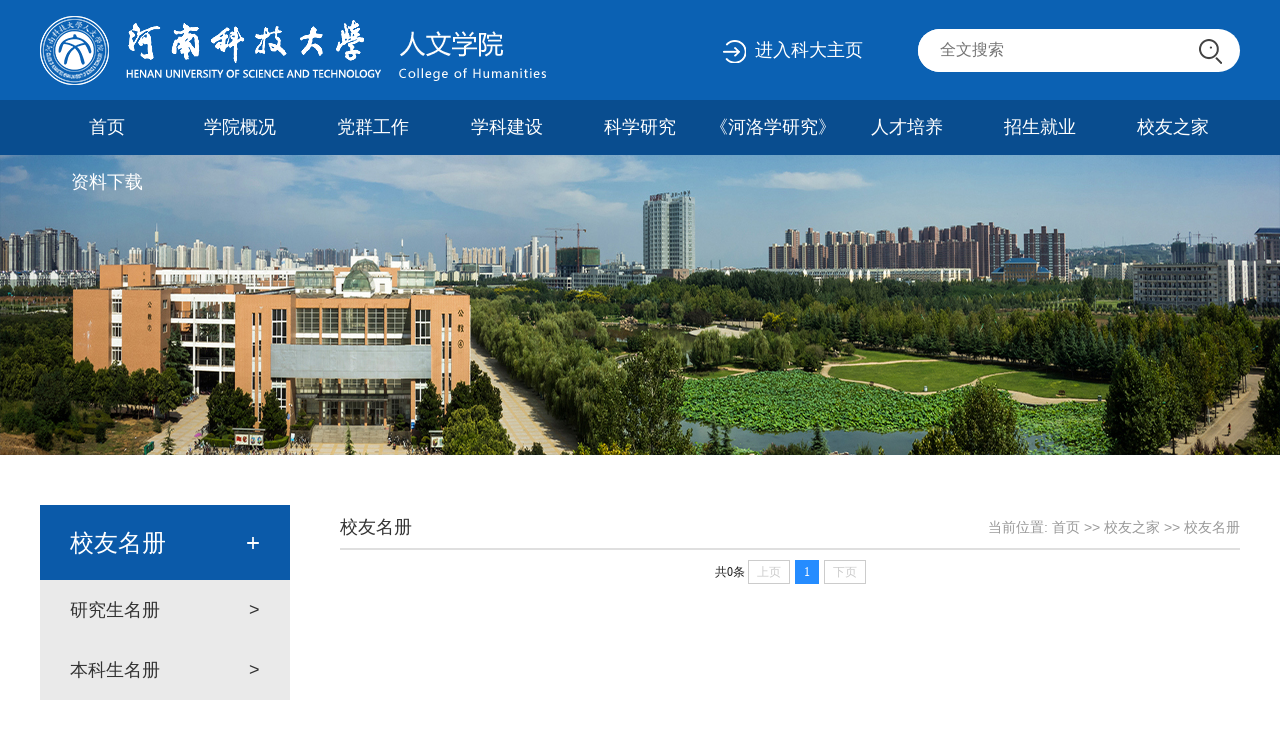

--- FILE ---
content_type: text/html
request_url: https://rw.haust.edu.cn/xyzj/xymc.htm
body_size: 3898
content:
<!DOCTYPE html>
<html lang="zh-CN"><head>

    
        <meta charset="utf-8">
        <meta http-equiv="X-UA-Compatible" content="IE=edge">
        
        <meta name="description" content="">
        <!-- <meta name="viewport" content="width=device-width, initial-scale=1, maximum-scale=1, user-scalable=no"> -->
        <title>校友名册-河南科技大学人文学院官方网站</title><meta name="pageType" content="2">
<meta name="pageTitle" content="校友名册">
<META Name="keywords" Content="河南科技大学人文学院官方网站" />

        <link href="../css/bootstrap.min.css" rel="stylesheet">
        <link href="../css/font-awesome.min.css" rel="stylesheet">
        <link href="../css/main.css" rel="stylesheet">
        <link href="../css/font.css" rel="stylesheet">
        <link href="../css/normalize.css" rel="stylesheet" type="text/css">
        <link href="../images/logo_03.png" rel="shortcut icon" type="image/x-icon">
        <link href="../images/logo_03.png" rel="icon" type="image/gif">
        <!-- HTML5 shim 和 Respond.js 是为了让 IE8 支持 HTML5 元素和媒体查询（media queries）功能 -->
        <!-- 警告：通过 file:// 协议（就是直接将 html 页面拖拽到浏览器中）访问页面时 Respond.js 不起作用 -->
        <!--[if lt IE 9]>
      <script src="../js/html5shiv.min.js"></script>
      <script src="../js/respond.min.js"></script>
    <!--[endif]---->

    <!--Announced by Visual SiteBuilder 9-->
<link rel="stylesheet" type="text/css" href="../_sitegray/_sitegray_d.css" />
<script language="javascript" src="../_sitegray/_sitegray.js"></script>
<!-- CustomerNO:77656262657232307e7a465553505742000200024752 -->
<link rel="stylesheet" type="text/css" href="../article_list.vsb.css" />
<script type="text/javascript" src="/system/resource/js/counter.js"></script>
<script type="text/javascript">_jsq_(1132,'/article_list.jsp',-1,1224124994)</script>
</head>

    <body style="background: rgb(255, 255, 255);">
        <!--头部-->
        <div class="header">
            <div class="header-con">
                <div class="logo">
                    <a href="../index.htm"><img src="../images/top_logo.png"></a>
                </div>
                <div class="enter bai18">
                    <img src="../images/icon_enter.png">
                    <span><a href="https://www.haust.edu.cn/" target="_blank">进入科大主页</a></span>
                </div>
                <div class="search">


<script language="javascript" src="/system/resource/js/base64.js"></script><script language="javascript" src="/system/resource/js/jquery/jquery-latest.min.js"></script><script language="javascript" src="/system/resource/vue/vue.js"></script><script language="javascript" src="/system/resource/vue/bluebird.min.js"></script><script language="javascript" src="/system/resource/vue/axios.js"></script><script language="javascript" src="/system/resource/vue/polyfill.js"></script><script language="javascript" src="/system/resource/vue/token.js"></script><LINK href="/system/resource/vue/static/element/index.css" type="text/css" rel="stylesheet"><script language="javascript" src="/system/resource/vue/static/element/index.js"></script><script language="javascript" src="/system/resource/vue/static/public.js"></script><div class="sousuo">
<div id="divu0"></div>
<script type="text/html" id="htmlu0">
    <div id="appu0">
        <div v-if="!isError">
            <input type="text" class="hei16 shuru" placeholder="全文搜索" autocomplete=off v-model=query.keyWord @keyup.enter="onSubmit">
            <input class="tijiao bai14" name="submit_button" type="button" v-on:click="onSubmit()"/>
        </div>
        <div v-if="isError" style="color: #b30216; font-size:18px;text-align: center;padding:20px;">
            应用维护中！
        </div>
    </div>
</script>
<script>
    $("#divu0").html($("#htmlu0").text());
</script>
<script>
    var appOwner = "1224124994";
    var token = 'tourist';
    var urlPrefix = "/aop_component/";

    jQuery.support.cors = true;
    $.ajaxSetup({
        beforeSend: function (request, settings) {
            request.setRequestHeader("Authorization", token);
            request.setRequestHeader("owner", appOwner);
        }
    });

    new Vue({
        el: "#appu0",
        data: function () {
            return {
                query: {
                    keyWord: "",//搜索关键词
                    owner: appOwner,
                    token: token,
                    urlPrefix: urlPrefix,
                    lang:"i18n_zh_CN"
                },
                isError: false
            }
        },
        mounted: function () {
            var _this = this;
            // _this.init();
        },
        methods: {
            init: function(){
                $.ajax({
                    url: "/aop_component//webber/search/test",
                    type: "get",
                    success: function (response) {
                        if (response.code == "0000") {
                        } else if (response.code == "220") {
                            _this.isError = true;
                            console.log(response);
                        } else if (!response.code) {
                            _this.isError = true;
                            console.log(response);
                        }
                    },
                    error: function (response) {
                        _this.isError = true;
                    }
                });
            },
            onSubmit: function (e) {
                var url = "/views/search/modules/resultpc/soso.html";
                if ("10" == "1" || "10" == "2") {
                    url = "https://wsgapp.haust.edu.cn/" + url;
                }
                var _this = this;
                var query = _this.query;
                if (url.indexOf("?") > -1) {
                    url = url.split("?")[0];
                }
                if (query.keyWord) {
                    var query = new Base64().encode(JSON.stringify(query));
                    window.open(url + "?query=" + query);
                } else {
                    alert("请填写搜索内容")
                }
            },
        }
    })
</script>
</div></div>
            </div>
        </div>
        <!-- 导航 -->
        <div class="naviga">
            <div class="naviga">
<ul class="naviga-con bai18">


			
	<li>
		<a href="../index.htm">首页</a>

<ul class="bai14">

						

					</ul>


	</li>



			
	<li>
		<a href="../xygk/xyjian_jie.htm">学院概况</a>

<ul class="bai14">
<li class="bai14"><a href="../xygk/xyjian_jie.htm">学院简介</a></li>
<li class="bai14"><a href="../xygk/xrld.htm">现任领导</a></li>
<li class="bai14"><a href="../xygk/jgshe_h.htm">机构设置</a></li>
<li class="bai14"><a href="../xygk/zyjs.htm">专业介绍</a></li>
<li class="bai14"><a href="../teacher_list.jsp?urltype=tree.TreeTempUrl&wbtreeid=1093">师资队伍</a></li>


						

					</ul>


	</li>



			
	<li>
		<a href="../dqgz/djsz/zzjg/dzzgc.htm">党群工作</a>

<ul class="bai14">
<li class="bai14"><a href="../dqgz/djsz/zzjg/dzzgc.htm">党建思政</a></li>
<li class="bai14"><a href="../dqgz/gh/zzjg.htm">工会</a></li>
<li class="bai14"><a href="../dqgz/ggw1/zzjg.htm">关工委</a></li>


						

					</ul>


	</li>



			
	<li>
		<a href="../xkjs/zgsxsxss.htm">学科建设</a>

<ul class="bai14">
<li class="bai14"><a href="../xkjs/zgsxsxss.htm">中国史学术型硕士</a></li>
<li class="bai14"><a href="../xkjs/hygjjyzyss.htm">汉语国际教育专业硕士</a></li>
<li class="bai14"><a href="../xkjs/wwzyss.htm">文物专业硕士</a></li>


						

					</ul>


	</li>



			
	<li>
		<a href="../kxyj/kyzx.htm">科学研究</a>

<ul class="bai14">
<li class="bai14"><a href="../kxyj/kyzx.htm">科研资讯</a></li>
<li class="bai14"><a href="../kxyj/kypt.htm">科研平台</a></li>
<li class="bai14"><a href="../kxyj/hlxyj_.htm">《河洛学研究》</a></li>


						

					</ul>


	</li>



			
	<li>
		<a href="../kxyj/hlxyj_.htm">《河洛学研究》</a>

<ul class="bai14">

						

					</ul>


	</li>



			
	<li>
		<a href="../rcpy/bkspy/bkzy.htm">人才培养</a>

<ul class="bai14">
<li class="bai14"><a href="../rcpy/bkspy/bkzy.htm">本科生培养</a></li>
<li class="bai14"><a href="../rcpy/yjspy.htm">研究生培养</a></li>


						

					</ul>


	</li>



			
	<li>
		<a href="../zsjy/bkszs.htm">招生就业</a>

<ul class="bai14">
<li class="bai14"><a href="../zsjy/bkszs.htm">本科生招生</a></li>
<li class="bai14"><a href="../zsjy/yjszs.htm">研究生招生</a></li>
<li class="bai14"><a href="../zsjy/bksjy.htm">本科生就业</a></li>
<li class="bai14"><a href="../zsjy/yjsjy.htm">研究生就业</a></li>


						

					</ul>


	</li>



			
	<li>
		<a href="xymc.htm">校友之家</a>

<ul class="bai14">
<li class="bai14"><a href="xymc.htm">校友名册</a></li>
<li class="bai14"><a href="byyj.htm">毕业影集</a></li>
<li class="bai14"><a href="hjdl.htm">回家的路</a></li>
<li class="bai14"><a href="xyfc.htm">校友风采</a></li>


						

					</ul>


	</li>



			
	<li>
		<a href="">资料下载</a>

<ul class="bai14">
<li class="bai14"><a href="../zlxz1/zlxz.htm">资料下载</a></li>


						

					</ul>


	</li>

</ul>

</div>
        </div>
        <!--banner1-->
        <div class="inner-banner">
            
        </div>
        <!--body-->
        <!--中部1-->
        <div class="con">
            <div class="con-left mt50">
                







<div class="conleft-tit bai24"><span class="pull-left">校友名册</span><span class="pull-right">+</span></div>
    <ul class="hei18">
            <li>
                <a href="xymc/yjsmc.htm">研究生名册<span class="pull-right">></span></a>
            </li>
            <li>
                <a href="xymc/bksmc.htm">本科生名册<span class="pull-right">></span></a>
            </li>
    </ul>









            </div>
            <div class="con-right mt50">
                <div class="conright-title">
                    <div class="cr-tit hei18">
                        



 
校友名册





                    </div>
                    <div class="cr-more qianhui14">
                            <span class="qianhui14">



    当前位置: 
                        <a href="../index.htm">首页</a>
                >>
                <a href="xymc.htm">校友之家</a>
                >>
                <a href="xymc.htm">校友名册</a>





                        </span>
                    </div>
                    <div class="clear"></div>
                </div>
                
                


<script language="javascript" src="/system/resource/js/centerCutImg.js"></script><script language="javascript" src="/system/resource/js/dynclicks.js"></script><div>
<ul class="article-list">

    </UL>



    <link rel="stylesheet" Content-type="text/css" href="/system/resource/css/pagedown/sys.css"><div class="pb_sys_common pb_sys_normal pb_sys_style1" style="margin-top:10px;text-align:center;"><span class="p_t">共0条</span> <span class="p_pages"><span class="p_first_d p_fun_d">首页</span><span class="p_prev_d p_fun_d">上页</span><span class="p_no_d">1</span><span class="p_next_d p_fun_d">下页</span><span class="p_last_d p_fun_d">尾页</span></span></div>
</div>



                
                <div class="fenye">
                    
                </div>
            </div>
            <div class="clear"></div>
        </div>
        
        
        <!--底部-->
        <div class="footer mt50">
            <div class="footer-con text-center">
                
                    <p class="bai16">
                        <span>邮编：471023</span>
                        <span>|</span>
                        <span>地址：中国 洛阳 开元大道263号</span>
                        <span>|</span>
                        <span>学院邮箱：rwxy02@haust.edu.cn</span>
                        <span>|</span>
                        <span>电话：0379-65626283</span>
                        <span>|</span>
                        <span>备案：豫ICP备05002480号-1</span>
                    </p>
                    <p class="tianlan16">
                        版权所有 河南科技大学 人文学院      Copyright (c) henan University of Science and Technology
                        
                        <span title="维护电话：13949202000">网站维护：中原洛科</span>
                    </p>
                
            </div>
        </div>
        
        <!-- jQuery (Bootstrap 的所有 JavaScript 插件都依赖 jQuery，所以必须放在前边) -->
        <script src="../js/jquery.min.js"></script>
        <!-- 加载 Bootstrap 的所有 JavaScript 插件。你也可以根据需要只加载单个插件。 -->
        <script src="../js/bootstrap.min.js"></script>
    







</body></html>


--- FILE ---
content_type: text/css
request_url: https://rw.haust.edu.cn/css/main.css
body_size: 3173
content:
@charset "utf-8";
/* CSS Document */
body{
font-family:Microsoft Yahei,Arial, Helvetica, sans-serif; /*全局字体，如不需要，删除即可*/
background:#f4f6f8;}
.clear{
clear:both; /*建立一个通用的清除浮动选择符*/
}

body,div,ul,ol,li,form,p,input,fieldset,h1,h2,h3,h4,h5,h6,dl,dt,dd,*{
/*这些标签默认存在一些外边距、内边距等，必须提前清除*/
margin:0;
padding:0;
list-style:none;
}
table{ border-collapse:collapse;border-spacing:0;}
fieldset ,img{
/*有必要的时候把全局的图片边框去掉*/
border:none;
}
.center-block {
  display: block;
  margin-left: auto;
  margin-right: auto;}
.r{float:right;}
.l{float:left;}
/* clear float */
/*.cfix:after,.cf:after,.clear:after{content:".";display:block;visibility:hidden;height:0;clear:both;}
.cfix,.cf,.clear{zoom:1}
.cfixBoth{clear:both;height:1px;overflow:hidden;}
*/
.elli{
	overflow:hidden;
	text-overflow:ellipsis;
	white-space:nowrap;}
.elli2{
overflow:hidden;
text-overflow:ellipsis;
display:-webkit-box;
-webkit-line-clamp:2;
-webkit-box-orient:vertical;}
.elli3{
overflow:hidden;
text-overflow:ellipsis;
display:-webkit-box;
-webkit-line-clamp:3;
-webkit-box-orient:vertical;}
.elli4{
overflow:hidden;
text-overflow:ellipsis;
display:-webkit-box;
-webkit-line-clamp:4;
-webkit-box-orient:vertical;}
/* blank */
.blank5{height:5px;overflow:hidden;}
.blank10{height:10px;overflow:hidden;}
.blank15{height:15px;overflow:hidden;}
.blank20{height:20px;}
.mL6{margin-left:6px;}
.ml26{margin-left:26px;}
.mr0{margin-right:0 !important;}
.mR6{margin-right:6px;}
.mR4{margin-right:4px;}
.mR18{margin-right:18px;}
.mLR6{margin-left:6px;margin-right:6px;}
.ml30{margin-left:30px;}
.ml46{margin-left:46px;}
.mb0{margin-bottom:0px;}
.mB5,.mb5{margin-bottom:5px;}
.mB10,.mb10{margin-bottom:10px;}
.mB14,.mb14{margin-bottom:14px;}
.mB15,.mb15{margin-bottom:15px;}
.mb16{margin-bottom:16px;}
.mb18{margin-bottom:18px;}
.mB20,.mb20{margin-bottom:20px;}
.mB30,.mb30{margin-bottom:30px;}
.mb25{margin-bottom:25px;}
.mb26{margin-bottom:26px;}
.mt34{margin-bottom:34px;}
.mt120{margin-top:120px;}
.mb34{margin-bottom:34px;}
.mb92{margin-bottom:92px;}
.mb120{margin-bottom:120px;}
.mb200{margin-bottom:200px;}
.mb44{margin-bottom:44px;}
.mb45{margin-bottom:45px;}
.mb48{margin-bottom:48px;}
.mb50{margin-bottom:50px;}
.mb60{margin-bottom:60px;}
.mb70{margin-bottom:70px;}
.mb76{margin-bottom:76px;}
.mb72{margin-bottom:72px;}
.mb80{margin-bottom:80px;}
.mb116{margin-bottom:116px;}
.mt0{margin-top:0;}
.mt3{margin-top:3px;}
.mt5{margin-top:5px;}
.mt8{margin-top:8px;}
.mt10{margin-top:10px;}
.mt12{margin-top:12px;}
.mt14{margin-top:14px;}
.mt15{margin-top:15px;}
.mt16{margin-top:16px;}
.mt20{margin-top:20px;}
.mt30{margin-top:30px;}
.mt25{margin-top:25px;}
.mt26{margin-top:26px;}
.mt27{margin-top:27px;}
.mt32{margin-top:32px;}
.mt35{margin-top:35px;}
.mt36{margin-top:36px;}
.mt40{margin-top:40px;}
.mt45{margin-top:45px;}
.mt46{margin-top:46px;}
.mt48{margin-top:48px;}
.mt50{margin-top:50px;}
.mt56{margin-top:56px;}
.mt60{margin-top:60px;}
.mt70{margin-top:70px;}
.mt75{margin-top:75px;}
.mt80{margin-top:80px;}
.mt88{margin-top:88px;}
.mt90{margin-top:90px;}
.mt100{margin-top:100px;}
.mt150{margin-top:150px;}
.ml0{margin-left:0;}
.ml10{margin-left:10px;}
.ml15{margin-left:15px;}
.ml20{margin-left:20px;}
.ml26{margin-left:26px;}
.ml24{margin-left:24px;}
.ml35{margin-left:35px;}
.ml40{margin-left:40px;}
.ml50{margin-left:50px;}
.ml60{margin-left:60px;}
.ml0{margin-right:0;}
.mr6{margin-right:6px;}
.mr10{margin-right:10px;}
.mr15{margin-right:15px;}
.mr20{margin-right:20px;}
.mr26{margin-right:26px;}
.mr29{margin-right:29px;}
.mr30{margin-right:30px;}
.mr170{margin-right:170px;}
.mlr0{margin-right:0;margin-right:0;}
.plr0{padding-left:0 !important;padding-right:0 !important;}
.plr15{padding-left:15px;padding-right:15px;}
.pr25{padding-right:25;}
.pr50{padding-right:50px;}
.pt6{padding-top:6px;}
.pt15{ padding-top:15px;}
.pb12{ padding-bottom:12px;}
.pb15{ padding-bottom:15px;}
.pt20{ padding-top:20px;}
.pb20{ padding-bottom:20px;}
.pb25{ padding-bottom:25px;}
.pt30{ padding-top:30px;}
.pb26{ padding-bottom:26px;}
.pb30{ padding-bottom:30px;}
.pt5{padding-top:5px;}
.pt14{padding-top:14px;}
.pt50{padding-top:50px;}
.pt22{padding-top:22px;}
.pt25{padding-top:25px;}
.pt26{padding-top:26px;}
.pt120{padding-top:120px;}
.pb10{ padding-bottom:10px;}
.lh24{ line-height:24px;}
.lh25{ line-height:25px;}
.lh27{ line-height:27px;}
.lh32{ line-height:32px;}
.lh36{ line-height:36px;}
.lh40{ line-height:40px;}
.lh48{ line-height:48px;}
.lh50{ line-height:50px;}
.lh56{ line-height:56px;}
.blc5{border-left:5px #e6661d solid;}
/* font */
.fs12{font-size:12px;}
.fs14{font-size:14px;}
.fs16{font-size:16px;}
.fs18{font-size:18px;}
.fs22{font-size:22px;}
.fs24{font-size:24px;}
.fs30{font-size:30px;}
.fs38{font-size:38px;}
.f-arial{font-family:arial;}
.f-yahei{font-family:"Microsoft yahei";}
.f-song{font-family:simsun;}
.f-hir{font-family:"hiragino sans gb";}
.tar{text-align:right;}

/*头部*/
.header{
	width: 100%;
	height: 100px;
	background: #0b61b3 no-repeat;
}
.header-con{
	width: 1200px;
	height: 100px;
	margin: 0 auto;
}
.logo{
	width: 510px;
	height: 100px;
	float: left;
}
.enter{
	width: 200px;
	height: 100px;
	line-height: 100px;
	float: left;
	margin-left: 168px;
	vertical-align: middle;
}
.search{
	width: 322px;
	height: 43px;
	float: right;
	margin-top: 28.5px;
}
.sousuo{
	width: 322px;
	height: 43px;
	line-height: 43px;
	background: #FFFFFF;
	border-radius: 21.5px;
}
.sousuo .shuru{
	display: inline-block;
	float: left;
	width: 270px;
	padding-left: 21.5px;
	height: 43px;
	border: none;
	outline: none;
	border-radius: 21.5px;
}
.sousuo .tijiao{
	display: inline-block;
	float: left;
	width: 43px;
	height: 43px;
	background: url(../images/icon_search.png) no-repeat center center;
	border: none;
}
/* 导航 */
.naviga{
	width: 100%;
	height: 55px;
	background: #094d8f;
}
.naviga-con{
	width: 1200px;
	height: 55px;
	margin: 0 auto;
}
.naviga-con>li{
	width: 133.33px;
	height: 55px;
	line-height: 55px;
	display: inline-block;
	float: left;
	text-align: center;
	cursor: pointer;

}
.naviga-con>li:hover{
	background: #053b6e;
}
.naviga-con>li>ul{
	display: none;
}
.naviga-con>li:hover>ul{
	display: block;
	position: relative;
	z-index: 99;
}
.naviga-con>li>ul>li{
	line-height: 40px;
	background: #044697;
	opacity: 0.8;
}
.naviga-con>li>ul>li:hover{
	background: #ffffff;
	opacity: 0.8;
}
.naviga-con>li>ul>li:hover>a{
	color: #1b5cac;
}
/* banner */
.banner{
	width: 100%;
}
.carousel-indicators2 li {
  width: 12px;
  height: 12px;
  margin: 0px 5px;
  border-bottom: 1px solid #FFFFFF;
  border-radius: 5px;
}
.carousel-indicators2 .active {
  width: 30px;
  height: 12px;
  background-color: #FFFFFF;
  margin: 0px 5px;
}

/* 中间 */
/* 中间1 */
.con{
	width: 1200px;
	height: auto;
	margin: 0 auto;
}
.con-title{
	height: 75px;
	line-height: 75px;
	width: 100%;
	border-bottom: 1px solid #d2d2d2;
}
.title-tit{
	float: left;
	vertical-align: middle;
	height: 75px;
	line-height: 75px;
}
.title-more{
	float: right;
	height: 75px;
	line-height: 75px;
}
.news-list{
	width: 660px;
	float: left;
}
.news-list>li{
	width: 100%;
	height: 45px;
	line-height: 45px;
	border-bottom: 1px solid #e5e5e5;
}
.news-list>li>p{
	display: inline-block;
	float: left;
	width: 75%;
}
.news-list>li>span{
	display: inline-block;
	float: right;
	width: 20%;
}
.news-img{
	width: 500px;
	height: 250px;
	float: right;
}
/* 中间2 */
.notice{
	width: 868px;
	height: auto;
	float: left;
}
.notice-list>li{
	height: 52px;
	line-height: 52px;
	width: 100%;
}
.notice-time{
	width: 16%;
	float: left;
	height: 52px;
	padding-top: 12px;
	padding-bottom: 12px;
}
.notice-time>p{
	display: inline-block;
	float: left;
	width: 62px;
	height: 28px;
	line-height: 28px;
	border: 1px solid #0a5aa8;
	text-align: center;
}
.notice-time1{
	background:#0a5aa8;
}
.notice-list>li>p{
	width: 80%;
	float: right;
	text-align: left;
}
.q-nav{
	width: 292px;
	height: auto;
	float: right;
}
.nav-list{
	width: 292px;
	display: flex;
	flex-wrap: wrap;
	justify-content: space-between;
}
.navlist-item{
	width: 74px;
	height: 95px;
	margin-top: 15px;
	text-align: center;
}
.navlist-item>p{
	line-height: 35px;
}
/* 中间3 */
.xueshu{
	width: 770px;
	float: left;
}
.video{
	width: 370px;
	float: right;
}
.xueshu-list>li{
	height: 45px;
	line-height: 45px;
	width: 100%;
	padding-left: 40px;
	background: url(../images/icon_pot2.png) left center no-repeat;
	border-bottom: 1px solid #e5e5e5;
}
.xueshu-list>li>span{
	display: inline-block;
	float: left;
	width: 20%;
}
.xueshu-list>li>p{
	display: inline-block;
	float: right;
	width: 75%;
	text-align: left;
}
/* 内容4 */
.campus-list{
	width: 1200px;
	height: 180px;
	padding-top: 20px;
	padding-bottom: 20px;
}
.link>li{
	height: 45px;
	line-height: 45px;
	display: inline-block;
	float: left;
	padding-left: 7.5px;
	padding-right: 7.5px;
}
/* 底部 */
.footer{
	width: 100%;
	height: 190px;
	padding-top: 35px;
	padding-bottom: 35px;
	background: #1a57aa url(../images/footer_bg.png) center center no-repeat;
}
.footer-con{
	width: 1200px;
	height: 120px;
	margin: 0 auto;
}
.footer-con>p{
	line-height: 60px;
}

/* 列表页 */
.inner-banner{
	width: 100%;
	height: 300px;
	background: url(../images/inner_banner.jpg) center center no-repeat;
	background-size: 100% 100%;
}
.con-left{
	width: 250px;
	height: auto;
	float: left;
}
.con-right{
	width: 900px;
	height: auto;
	float: right;
}
.conleft-tit{
	width: 100%;
	height: 75px;
	line-height: 75px;
	background: #0b5aa9;
	padding-left: 30px;
	padding-right: 30px;
}
.con-left>ul>li{
	width: 100%;
	line-height: 60px;
	padding-left: 30px;
	padding-right: 30px;
	background: #eaeaea;
}
.con-left>ul>li:hover{
	background: #0171e1;
	cursor: pointer;
}
.con-left>ul>li:hover a,.con-left>ul>li:hover span{
	color: #FFFFFF;
}
.zhankai>a>div {
    width: 100%;
    height: 50px;
    line-height: 50px;
    background: #f7f7f7;
    border-bottom: 1px solid #FFFFFF;
    padding-left: 40px;
}
.conright-title{
	width: 100%;
	height: 45px;
	line-height: 45px;
	border-bottom: 2px solid #dfdfdf;
}
.cr-tit{
	float: left;
}
.cr-more{
	float: right;
}
.teacher-list{
	width: 100%;
	display: flex;
	flex-wrap: wrap;
	justify-content: space-between;
}
.teacher-list>.tealist-item{
	width: 430px;
	height: 60px;
	line-height: 60px;
	border-bottom: 1px solid #e9e9e9;
	background: url(../images/icon_pot2.png) no-repeat left center;
	padding-left: 40px;
}
.fenye{
	height: 80px;
	padding-top: 55px;
}

.article-list>li{
	width: 100%;
	height: 50px;
	line-height: 50px;
	border-bottom: 1px dashed #e2e2e2;
}
.article-list>li>p{
	display: inline-block;
	float: left;
	width: 80%;
}
.article-list>li>span{
	display: inline-block;
	float: right;
	text-align: right;
	width: 15%;
}

/* 详情页 */
ul.hei18 li a {
	display:block;
}
.concon-tit{
	padding-top: 30px;
	padding-bottom: 30px;
}
.con-con p{
	height: 28px;
	text-indent: 28px;
}
.tea-con-top{
	margin-bottom: 30px;
}
.tea-con-top>img{
	display: inline-block;
	float: left;
}
.tea-con-top>.teacon-top-left{
	display: inline-block;
	float: left;
}
.teacon-top-left p{
	height: 85px;
	line-height: 85px;
}

--- FILE ---
content_type: text/css
request_url: https://rw.haust.edu.cn/css/font.css
body_size: 1197
content:
@charset "utf-8";
/* CSS Document */
.bai12{ font-size:12px; color:#fff; text-decoration:none;}
.bai12 a{ font-size:12px;  color:#fff; text-decoration:none;}
.bai12 a:hover{ font-size:12px; color:#fff; text-decoration:none;}

.bai14{font-size:14px !important; color:#fff; text-decoration:none;}
.bai14 a{ font-size:14px !important;  color:#fff; text-decoration:none;}
.bai14 a:hover{ font-size:14px !important; color:#fff; text-decoration:none;}

.bai14cu{ font-size:14px; font-weight:bold; color:#fff; text-decoration:none;}
.bai14cu a{ font-size:14px; font-weight:bold; color:#fff; text-decoration:none;}
.bai14cu a:hover{ font-size:14px; font-weight:bold; color:#fff; text-decoration:none;}

.bai12cu{ font-size:12px; font-weight:bold; color:#fff; text-decoration:none;}
.bai12cu a{ font-size:12px; font-weight:bold; color:#fff; text-decoration:none;}
.bai12cu a:hover{ font-size:12px; font-weight:bold; color:#fff; text-decoration:none;}

.hei20{ font-size:20px; color:#333333; text-decoration:none;}
.hei20 a{ font-size:20px; color:#333333; text-decoration:none;}
.hei20 a:hover{ font-size:20px; color:#333333; text-decoration:none;}

.bai16{ font-size:16px ;color:#fff; text-decoration:none;}
.bai16 a{ font-size:16px ; color:#fff; text-decoration:none;}
.bai16 a:hover{ font-size:16px ; color:#fff; text-decoration:none;}

.bai18{ font-size:18px;color:#fff; text-decoration:none;}
.bai18 a{ font-size:18px; color:#fff; text-decoration:none;}
.bai18 a:hover{ font-size:18px; color:#fff; text-decoration:none;}

.bai22{ font-size:22px;color:#fff; text-decoration:none;}
.bai22 a{ font-size:22px; color:#fff; text-decoration:none;}
.bai22 a:hover{ font-size:22px; color:#fff; text-decoration:none;}

.bai20{ font-size:20px;color:#fff; text-decoration:none;}
.bai20 a{ font-size:20px; color:#fff; text-decoration:none;}
.bai20 a:hover{ font-size:20px; color:#fff; text-decoration:none;}

.bai24{ font-size:24px;color:#fff; text-decoration:none;}
.bai24 a{ font-size:24px; color:#fff; text-decoration:none;}
.bai24 a:hover{ font-size:24px; color:#fff; text-decoration:none;}

.bai30cu{ font-size:30px;color:#fff; text-decoration:none; font-weight: bold;}
.bai30cu a{ font-size:30px; color:#fff; text-decoration:none; font-weight: bold;}
.bai30cu a:hover{ font-size:30px; color:#fff; text-decoration:none; font-weight: bold;}

.hei14{ font-size:14px; color:#333333; text-decoration:none;}
.hei14 a{ font-size:14px; color:#333333; text-decoration:none;}
.hei14 a:hover{ font-size:14px;  color:#333333; text-decoration:none;}

.hei16{ font-size:16px; color:#333333; text-decoration:none;}
.hei16 a{ font-size:16px; color:#333333; text-decoration:none;}
.hei16 a:hover{ font-size:16px;  color:#333333 !important; text-decoration:none;}

.hei18{ font-size:18px; color:#333333; text-decoration:none;}
.hei18 a{ font-size:18px; color:#333333; text-decoration:none;}
.hei18 a:hover{ font-size:18px; color:#333333; text-decoration:none;}

.hei20cu{ font-size:20px; color:#333333; text-decoration:none; font-weight: 600;}
.hei20cu a{ font-size:20px; color:#333333; text-decoration:none;font-weight: 600;}
.hei20cu a:hover{ font-size:20px; color:#333333; text-decoration:none;font-weight: 600;}
.hei20cu {padding-left: 6px; }

.hei10{ font-size:10px; color:#333333; text-decoration:none;}
.hei10 a{ font-size:10px; color:#333333; text-decoration:none;}
.hei10 a:hover{ font-size:10px;  color:#333333; text-decoration:none;}

.hei12{font-size:12px; color:#333333; text-decoration:none;}
.hei12 a{ font-size:12px; color:#333333; text-decoration:none;}
.hei12 a:hover{ font-size:12px;  color:#333333; text-decoration:none;}

.qianhui12{font-size:12px; color:#999999; text-decoration:none;}
.qianhui12 a{ font-size:12px; color:#999999; text-decoration:none;}
.qianhui12 a:hover{ font-size:12px;  color:#999999; text-decoration:none;}

.qianhui14{font-size:14px; color:#999999; text-decoration:none;}
.qianhui14 a{ font-size:14px; color:#999999; text-decoration:none;}
.qianhui14 a:hover{ font-size:14px;  color:#999999; text-decoration:none;}

.qianhui16{font-size:16px; color:#999999; text-decoration:none;}
.qianhui16 a{ font-size:16px; color:#999999; text-decoration:none;}
.qianhui16 a:hover{ font-size:16px;  color:#999999; text-decoration:none;}

.qianhui18{font-size:18px; color:#999999; text-decoration:none;}
.qianhui18 a{ font-size:18px; color:#999999; text-decoration:none;}
.qianhui18 a:hover{ font-size:18px;  color:#999999; text-decoration:none;}

.qianhui24{font-size:24px; color:#999999; text-decoration:none;}
.qianhui24 a{ font-size:24px; color:#999999; text-decoration:none;}
.qianhui24 a:hover{ font-size:24px;  color:#999999; text-decoration:none;}

.hei22{ font-size:22px; color:#333333; text-decoration:none;}
.hei22 a{ font-size:22px; color:#333333; text-decoration:none;}
.hei22 a:hover{ font-size:22px;  color:#333333; text-decoration:underline;}


.hei24{ font-size:24px; color:#333333; text-decoration:none;}
.hei24 a{ font-size:24px; color:#333333; text-decoration:none;}
.hei24 a:hover{ font-size:24px;  color:#333333; text-decoration:underline;}

.hei28{ font-size:28px; color:#333333; text-decoration:none;}
.hei28 a{ font-size:28px; color:#333333; text-decoration:none;}
.hei28 a:hover{ font-size:28px;  color:#333333; text-decoration:underline;}

.hei36{ font-size:36px; color:#333333; text-decoration:none;}
.hei36 a{ font-size:36px; color:#333333; text-decoration:none;}
.hei36 a:hover{ font-size:36px;  color:#333333; text-decoration:underline;}

.hei40{ font-size:40px; color:#333333; text-decoration:none;}
.hei40 a{ font-size:40px; color:#333333; text-decoration:none;}
.hei40 a:hover{ font-size:40px;  color:#333333; text-decoration:underline;}

.hui16{ font-size:16px; color:#666666; text-decoration:none;}
.hui16 a{ font-size:16px; color:#666666; text-decoration:none;}
.hui16 a:hover{ font-size:16px;  color:#666666; text-decoration:none;}

.hui14{ font-size:14px; color:#666666; text-decoration:none;}
.hui14 a{ font-size:14px; color:#666666; text-decoration:none;}
.hui14 a:hover{ font-size:14px;  color:#666666; text-decoration:none;}

.hui12{ font-size:12px; color:#666666; text-decoration:none;}
.hui12 a{ font-size:12px; color:#666666; text-decoration:none;}
.hui12 a:hover{ font-size:12px;  color:#666666; text-decoration:none;}

.qianhui12{font-size:12px; color:#999999; text-decoration:none;}
.qianhui12 a{ font-size:12px; color:#999999; text-decoration:none;}
.qianhui12 a:hover{ font-size:12px;  color:#999999; text-decoration:none;}

.hui18{ font-size:18px; color:#666666; text-decoration:none;}
.hui18 a{ font-size:18px; color:#666666; text-decoration:none;}
.hui18 a:hover{ font-size:18px; color:#666666; text-decoration:none;}

.hui24{ font-size:24px; color:#666666; text-decoration:none;}
.hui24 a{ font-size:24px; color:#666666; text-decoration:none;}
.hui24 a:hover{ font-size:24px; color:#666666; text-decoration:none;}

.lan12{ font-size:12px; color:#02498e; text-decoration:none;}
.lan12 a{ font-size:12px;  color:#02498e; text-decoration:none;}
.lan12 a:hover{ font-size:12px; color:#02498e; text-decoration:none;}

.lan14{ font-size:14px; color:#02498e; text-decoration:none;}
.lan14 a{ font-size:14px;  color:#02498e; text-decoration:none;}
.lan14 a:hover{ font-size:14px; color:#02498e; text-decoration:none;}

.lan16{ font-size:16px; color:#02498e; text-decoration:none;}
.lan16 a{ font-size:16px;  color:#02498e; text-decoration:none;}
.lan16 a:hover{ font-size:16px; color:#02498e; text-decoration:none;}

.tianlan16{ font-size:16px; color:#3a95ef; text-decoration:none;}
.tianlan16 a{ font-size:16px;  color:#3a95ef; text-decoration:none;}
.tianlan16 a:hover{ font-size:16px; color:#3a95ef; text-decoration:none;}


.lan22{ font-size:22px; color:#02498e; text-decoration:none;}
.lan22 a{ font-size:22px;  color:#02498e; text-decoration:none;}
.lan22 a:hover{ font-size:22px; color:#02498e; text-decoration:none;}

.lan24{ font-size:24px; color:#02498e; text-decoration:none;}
.lan24 a{ font-size:24px;  color:#02498e; text-decoration:none;}
.lan24 a:hover{ font-size:24px; color:#02498e; text-decoration:none;}

.qianlan18{ font-size:18px; color:#4296ff; text-decoration:none;}
.qianlan18 a{ font-size:18px;  color:#4296ff; text-decoration:none;}
.qianlan18 a:hover{ font-size:18px; color:#4296ff; text-decoration:none;}

.lan18{ font-size:18px; color:#02498e; text-decoration:none;}
.lan18 a{ font-size:18px;  color:#02498e; text-decoration:none;}
.lan18 a:hover{ font-size:18px; color:#02498e; text-decoration:none;}

.lan28{ font-size:28px; color:#02498e; text-decoration:none;}
.lan28 a{ font-size:28px;  color:#02498e; text-decoration:none;}
.lan28 a:hover{ font-size:28px; color:#02498e; text-decoration:none;}

.lan32{ font-size:32px; color:#02498e; text-decoration:none;}
.lan32 a{ font-size:32px;  color:#02498e; text-decoration:none;}
.lan32 a:hover{ font-size:32px; color:#02498e; text-decoration:none;}

.zong12{ font-size:12px; color:#a84725; text-decoration:none;}
.zong12 a{ font-size:12px; color:#a84725; text-decoration:none;}
.zong12 a:hover{ font-size:12px;  color:#a84725; text-decoration:none;}

.hong12{ font-size:12px; color:#c81723; text-decoration:none;}
.hong12 a{ font-size:12px; color:#c81723; text-decoration:none;}
.hong12 a:hover{ font-size:12px;  color:#ff0000; text-decoration:none;}

.hong18{ font-size:18px; color:#a84725; text-decoration:none;}
.hong18 a{ font-size:18x; color:#a84725; text-decoration:none;}
.hong18 a:hover{ font-size:18px;  color:#a84725; text-decoration:none;}

.hong20{ font-size:20px; color:#a84725; text-decoration:none;}
.hong20 a{ font-size:20px; color:#a84725; text-decoration:none;}
.hong20 a:hover{ font-size:20px;  color:#a84725; text-decoration:none;}

.cheng18{ font-size:18px; color:#e6661d;  text-decoration:none;}
.cheng18 a{ font-size:18px; color:#e6661d; text-decoration:none;}
.cheng18 a:hover{ font-size:18px;  color:#ef7d3c; text-decoration:none;}

.cheng22{ font-size:22px; color:#e6661d;  text-decoration:none;}
.cheng22 a{ font-size:22px; color:#e6661d; text-decoration:none;}
.cheng22 a:hover{ font-size:22px;  color:#ef7d3c; text-decoration:none;}

.cheng24cu{ font-size:24px; color:#e6661d; font-weight:bold; text-decoration:none;}
.cheng24cu a{ font-size:24px; color:#e6661d; font-weight:bold; text-decoration:none;}
.cheng24cu a:hover{ font-size:24px;  color:#ef7d3c; font-weight:bold; text-decoration:none;}

.cheng36{ font-size:36px; color:#e6661d; text-decoration:none;}
.cheng36 a{ font-size:36px; color:#e6661d; text-decoration:none;}
.cheng36 a:hover{ font-size:36px;  color:#ef7d3c; text-decoration:none;}

.lcheng34{ font-size:34px; color:#f8981e; text-decoration:none;}
.lcheng34 a{ font-size:34px; color:#f8981e; text-decoration:none;}
.lcheng34 a:hover{ font-size:34px;  color:#ef7d3c; text-decoration:none;}

.shenlan12{ font-size:12px; color:#344956; font-weight:bold; text-decoration:none;}
.shenlan12 a{ font-size:12px; color:#344956; font-weight:bold; text-decoration:none;}
.shenlan12 a:hover{ font-size:12px;  color:#344956; font-weight:bold; text-decoration:none;}

.jin24{ font-size:24px;color:#D59E4E; text-decoration:none;}
.jin24 a{ font-size:24px; color:#D59E4E; text-decoration:none;}
.jin24 a:hover{ font-size:24px; color:#D59E4E; text-decoration:none;}

--- FILE ---
content_type: application/javascript
request_url: https://rw.haust.edu.cn/system/resource/vue/static/element/index.js
body_size: 140388
content:
!function(e,t){"object"==typeof exports&&"object"==typeof module?module.exports=t(require("vue")):"function"==typeof define&&define.amd?define("ELEMENT",["vue"],t):"object"==typeof exports?exports.ELEMENT=t(require("vue")):e.ELEMENT=t(e.Vue)}("undefined"!=typeof self?self:this,function(e){return function(e){var t={};function i(n){if(t[n])return t[n].exports;var r=t[n]={i:n,l:!1,exports:{}};return e[n].call(r.exports,r,r.exports,i),r.l=!0,r.exports}return i.m=e,i.c=t,i.d=function(e,t,n){i.o(e,t)||Object.defineProperty(e,t,{enumerable:!0,get:n})},i.r=function(e){"undefined"!=typeof Symbol&&Symbol.toStringTag&&Object.defineProperty(e,Symbol.toStringTag,{value:"Module"}),Object.defineProperty(e,"__esModule",{value:!0})},i.t=function(e,t){if(1&t&&(e=i(e)),8&t)return e;if(4&t&&"object"==typeof e&&e&&e.__esModule)return e;var n=Object.create(null);if(i.r(n),Object.defineProperty(n,"default",{enumerable:!0,value:e}),2&t&&"string"!=typeof e)for(var r in e)i.d(n,r,function(t){return e[t]}.bind(null,r));return n},i.n=function(e){var t=e&&e.__esModule?function(){return e.default}:function(){return e};return i.d(t,"a",t),t},i.o=function(e,t){return Object.prototype.hasOwnProperty.call(e,t)},i.p="/dist/",i(i.s=49)}([function(t,i){t.exports=e},function(e,t,i){var n=i(4);e.exports=function(e,t,i){return void 0===i?n(e,t,!1):n(e,i,!1!==t)}},function(e,t,i){var n;!function(r){"use strict";var s={},a=/d{1,4}|M{1,4}|yy(?:yy)?|S{1,3}|Do|ZZ|([HhMsDm])\1?|[aA]|"[^"]*"|'[^']*'/g,o="[^\\s]+",l=/\[([^]*?)\]/gm,u=function(){};function c(e,t){for(var i=[],n=0,r=e.length;n<r;n++)i.push(e[n].substr(0,t));return i}function h(e){return function(t,i,n){var r=n[e].indexOf(i.charAt(0).toUpperCase()+i.substr(1).toLowerCase());~r&&(t.month=r)}}function d(e,t){for(e=String(e),t=t||2;e.length<t;)e="0"+e;return e}var p=["Sunday","Monday","Tuesday","Wednesday","Thursday","Friday","Saturday"],f=["January","February","March","April","May","June","July","August","September","October","November","December"],m=c(f,3),v=c(p,3);s.i18n={dayNamesShort:v,dayNames:p,monthNamesShort:m,monthNames:f,amPm:["am","pm"],DoFn:function(e){return e+["th","st","nd","rd"][e%10>3?0:(e-e%10!=10)*e%10]}};var g={D:function(e){return e.getDay()},DD:function(e){return d(e.getDay())},Do:function(e,t){return t.DoFn(e.getDate())},d:function(e){return e.getDate()},dd:function(e){return d(e.getDate())},ddd:function(e,t){return t.dayNamesShort[e.getDay()]},dddd:function(e,t){return t.dayNames[e.getDay()]},M:function(e){return e.getMonth()+1},MM:function(e){return d(e.getMonth()+1)},MMM:function(e,t){return t.monthNamesShort[e.getMonth()]},MMMM:function(e,t){return t.monthNames[e.getMonth()]},yy:function(e){return d(String(e.getFullYear()),4).substr(2)},yyyy:function(e){return d(e.getFullYear(),4)},h:function(e){return e.getHours()%12||12},hh:function(e){return d(e.getHours()%12||12)},H:function(e){return e.getHours()},HH:function(e){return d(e.getHours())},m:function(e){return e.getMinutes()},mm:function(e){return d(e.getMinutes())},s:function(e){return e.getSeconds()},ss:function(e){return d(e.getSeconds())},S:function(e){return Math.round(e.getMilliseconds()/100)},SS:function(e){return d(Math.round(e.getMilliseconds()/10),2)},SSS:function(e){return d(e.getMilliseconds(),3)},a:function(e,t){return e.getHours()<12?t.amPm[0]:t.amPm[1]},A:function(e,t){return e.getHours()<12?t.amPm[0].toUpperCase():t.amPm[1].toUpperCase()},ZZ:function(e){var t=e.getTimezoneOffset();return(t>0?"-":"+")+d(100*Math.floor(Math.abs(t)/60)+Math.abs(t)%60,4)}},b={d:["\\d\\d?",function(e,t){e.day=t}],Do:["\\d\\d?"+o,function(e,t){e.day=parseInt(t,10)}],M:["\\d\\d?",function(e,t){e.month=t-1}],yy:["\\d\\d?",function(e,t){var i=+(""+(new Date).getFullYear()).substr(0,2);e.year=""+(t>68?i-1:i)+t}],h:["\\d\\d?",function(e,t){e.hour=t}],m:["\\d\\d?",function(e,t){e.minute=t}],s:["\\d\\d?",function(e,t){e.second=t}],yyyy:["\\d{4}",function(e,t){e.year=t}],S:["\\d",function(e,t){e.millisecond=100*t}],SS:["\\d{2}",function(e,t){e.millisecond=10*t}],SSS:["\\d{3}",function(e,t){e.millisecond=t}],D:["\\d\\d?",u],ddd:[o,u],MMM:[o,h("monthNamesShort")],MMMM:[o,h("monthNames")],a:[o,function(e,t,i){var n=t.toLowerCase();n===i.amPm[0]?e.isPm=!1:n===i.amPm[1]&&(e.isPm=!0)}],ZZ:["[^\\s]*?[\\+\\-]\\d\\d:?\\d\\d|[^\\s]*?Z",function(e,t){var i,n=(t+"").match(/([+-]|\d\d)/gi);n&&(i=60*n[1]+parseInt(n[2],10),e.timezoneOffset="+"===n[0]?i:-i)}]};b.dd=b.d,b.dddd=b.ddd,b.DD=b.D,b.mm=b.m,b.hh=b.H=b.HH=b.h,b.MM=b.M,b.ss=b.s,b.A=b.a,s.masks={default:"ddd MMM dd yyyy HH:mm:ss",shortDate:"M/D/yy",mediumDate:"MMM d, yyyy",longDate:"MMMM d, yyyy",fullDate:"dddd, MMMM d, yyyy",shortTime:"HH:mm",mediumTime:"HH:mm:ss",longTime:"HH:mm:ss.SSS"},s.format=function(e,t,i){var n=i||s.i18n;if("number"==typeof e&&(e=new Date(e)),"[object Date]"!==Object.prototype.toString.call(e)||isNaN(e.getTime()))throw new Error("Invalid Date in fecha.format");t=s.masks[t]||t||s.masks.default;var r=[];return(t=(t=t.replace(l,function(e,t){return r.push(t),"@@@"})).replace(a,function(t){return t in g?g[t](e,n):t.slice(1,t.length-1)})).replace(/@@@/g,function(){return r.shift()})},s.parse=function(e,t,i){var n=i||s.i18n;if("string"!=typeof t)throw new Error("Invalid format in fecha.parse");if(t=s.masks[t]||t,e.length>1e3)return null;var r={},o=[],u=[];t=t.replace(l,function(e,t){return u.push(t),"@@@"});var c,h=(c=t,c.replace(/[|\\{()[^$+*?.-]/g,"\\$&")).replace(a,function(e){if(b[e]){var t=b[e];return o.push(t[1]),"("+t[0]+")"}return e});h=h.replace(/@@@/g,function(){return u.shift()});var d=e.match(new RegExp(h,"i"));if(!d)return null;for(var p=1;p<d.length;p++)o[p-1](r,d[p],n);var f,m=new Date;return!0===r.isPm&&null!=r.hour&&12!=+r.hour?r.hour=+r.hour+12:!1===r.isPm&&12==+r.hour&&(r.hour=0),null!=r.timezoneOffset?(r.minute=+(r.minute||0)-+r.timezoneOffset,f=new Date(Date.UTC(r.year||m.getFullYear(),r.month||0,r.day||1,r.hour||0,r.minute||0,r.second||0,r.millisecond||0))):f=new Date(r.year||m.getFullYear(),r.month||0,r.day||1,r.hour||0,r.minute||0,r.second||0,r.millisecond||0),f},e.exports?e.exports=s:void 0===(n=function(){return s}.call(t,i,t,e))||(e.exports=n)}()},function(e,t,i){"use strict";t.__esModule=!0;var n=a(i(65)),r=a(i(77)),s="function"==typeof r.default&&"symbol"==typeof n.default?function(e){return typeof e}:function(e){return e&&"function"==typeof r.default&&e.constructor===r.default&&e!==r.default.prototype?"symbol":typeof e};function a(e){return e&&e.__esModule?e:{default:e}}t.default="function"==typeof r.default&&"symbol"===s(n.default)?function(e){return void 0===e?"undefined":s(e)}:function(e){return e&&"function"==typeof r.default&&e.constructor===r.default&&e!==r.default.prototype?"symbol":void 0===e?"undefined":s(e)}},function(e,t){e.exports=function(e,t,i,n){var r,s=0;return"boolean"!=typeof t&&(n=i,i=t,t=void 0),function(){var a=this,o=Number(new Date)-s,l=arguments;function u(){s=Number(new Date),i.apply(a,l)}n&&!r&&u(),r&&clearTimeout(r),void 0===n&&o>e?u():!0!==t&&(r=setTimeout(n?function(){r=void 0}:u,void 0===n?e-o:e))}}},function(e,t){var i=e.exports="undefined"!=typeof window&&window.Math==Math?window:"undefined"!=typeof self&&self.Math==Math?self:Function("return this")();"number"==typeof __g&&(__g=i)},function(e,t){var i=/^(attrs|props|on|nativeOn|class|style|hook)$/;function n(e,t){return function(){e&&e.apply(this,arguments),t&&t.apply(this,arguments)}}e.exports=function(e){return e.reduce(function(e,t){var r,s,a,o,l;for(a in t)if(r=e[a],s=t[a],r&&i.test(a))if("class"===a&&("string"==typeof r&&(l=r,e[a]=r={},r[l]=!0),"string"==typeof s&&(l=s,t[a]=s={},s[l]=!0)),"on"===a||"nativeOn"===a||"hook"===a)for(o in s)r[o]=n(r[o],s[o]);else if(Array.isArray(r))e[a]=r.concat(s);else if(Array.isArray(s))e[a]=[r].concat(s);else for(o in s)r[o]=s[o];else e[a]=t[a];return e},{})}},function(e,t){var i={}.hasOwnProperty;e.exports=function(e,t){return i.call(e,t)}},function(e,t,i){"use strict";t.__esModule=!0;var n,r=i(56),s=(n=r)&&n.__esModule?n:{default:n};t.default=s.default||function(e){for(var t=1;t<arguments.length;t++){var i=arguments[t];for(var n in i)Object.prototype.hasOwnProperty.call(i,n)&&(e[n]=i[n])}return e}},function(e,t,i){var n=i(10),r=i(18);e.exports=i(11)?function(e,t,i){return n.f(e,t,r(1,i))}:function(e,t,i){return e[t]=i,e}},function(e,t,i){var n=i(17),r=i(36),s=i(24),a=Object.defineProperty;t.f=i(11)?Object.defineProperty:function(e,t,i){if(n(e),t=s(t,!0),n(i),r)try{return a(e,t,i)}catch(e){}if("get"in i||"set"in i)throw TypeError("Accessors not supported!");return"value"in i&&(e[t]=i.value),e}},function(e,t,i){e.exports=!i(16)(function(){return 7!=Object.defineProperty({},"a",{get:function(){return 7}}).a})},function(e,t,i){var n=i(39),r=i(25);e.exports=function(e){return n(r(e))}},function(e,t,i){var n=i(28)("wks"),r=i(21),s=i(5).Symbol,a="function"==typeof s;(e.exports=function(e){return n[e]||(n[e]=a&&s[e]||(a?s:r)("Symbol."+e))}).store=n},function(e,t){var i=e.exports={version:"2.6.2"};"number"==typeof __e&&(__e=i)},function(e,t){e.exports=function(e){return"object"==typeof e?null!==e:"function"==typeof e}},function(e,t){e.exports=function(e){try{return!!e()}catch(e){return!0}}},function(e,t,i){var n=i(15);e.exports=function(e){if(!n(e))throw TypeError(e+" is not an object!");return e}},function(e,t){e.exports=function(e,t){return{enumerable:!(1&e),configurable:!(2&e),writable:!(4&e),value:t}}},function(e,t,i){var n=i(38),r=i(29);e.exports=Object.keys||function(e){return n(e,r)}},function(e,t){e.exports=!0},function(e,t){var i=0,n=Math.random();e.exports=function(e){return"Symbol(".concat(void 0===e?"":e,")_",(++i+n).toString(36))}},function(e,t){t.f={}.propertyIsEnumerable},function(e,t,i){var n=i(5),r=i(14),s=i(59),a=i(9),o=i(7),l=function(e,t,i){var u,c,h,d=e&l.F,p=e&l.G,f=e&l.S,m=e&l.P,v=e&l.B,g=e&l.W,b=p?r:r[t]||(r[t]={}),y=b.prototype,w=p?n:f?n[t]:(n[t]||{}).prototype;for(u in p&&(i=t),i)(c=!d&&w&&void 0!==w[u])&&o(b,u)||(h=c?w[u]:i[u],b[u]=p&&"function"!=typeof w[u]?i[u]:v&&c?s(h,n):g&&w[u]==h?function(e){var t=function(t,i,n){if(this instanceof e){switch(arguments.length){case 0:return new e;case 1:return new e(t);case 2:return new e(t,i)}return new e(t,i,n)}return e.apply(this,arguments)};return t.prototype=e.prototype,t}(h):m&&"function"==typeof h?s(Function.call,h):h,m&&((b.virtual||(b.virtual={}))[u]=h,e&l.R&&y&&!y[u]&&a(y,u,h)))};l.F=1,l.G=2,l.S=4,l.P=8,l.B=16,l.W=32,l.U=64,l.R=128,e.exports=l},function(e,t,i){var n=i(15);e.exports=function(e,t){if(!n(e))return e;var i,r;if(t&&"function"==typeof(i=e.toString)&&!n(r=i.call(e)))return r;if("function"==typeof(i=e.valueOf)&&!n(r=i.call(e)))return r;if(!t&&"function"==typeof(i=e.toString)&&!n(r=i.call(e)))return r;throw TypeError("Can't convert object to primitive value")}},function(e,t){e.exports=function(e){if(null==e)throw TypeError("Can't call method on  "+e);return e}},function(e,t){var i=Math.ceil,n=Math.floor;e.exports=function(e){return isNaN(e=+e)?0:(e>0?n:i)(e)}},function(e,t,i){var n=i(28)("keys"),r=i(21);e.exports=function(e){return n[e]||(n[e]=r(e))}},function(e,t,i){var n=i(14),r=i(5),s=r["__core-js_shared__"]||(r["__core-js_shared__"]={});(e.exports=function(e,t){return s[e]||(s[e]=void 0!==t?t:{})})("versions",[]).push({version:n.version,mode:i(20)?"pure":"global",copyright:"© 2019 Denis Pushkarev (zloirock.ru)"})},function(e,t){e.exports="constructor,hasOwnProperty,isPrototypeOf,propertyIsEnumerable,toLocaleString,toString,valueOf".split(",")},function(e,t){t.f=Object.getOwnPropertySymbols},function(e,t){e.exports={}},function(e,t,i){var n=i(10).f,r=i(7),s=i(13)("toStringTag");e.exports=function(e,t,i){e&&!r(e=i?e:e.prototype,s)&&n(e,s,{configurable:!0,value:t})}},function(e,t,i){t.f=i(13)},function(e,t,i){var n=i(5),r=i(14),s=i(20),a=i(33),o=i(10).f;e.exports=function(e){var t=r.Symbol||(r.Symbol=s?{}:n.Symbol||{});"_"==e.charAt(0)||e in t||o(t,e,{value:a.f(e)})}},function(e,t,i){var n=i(4),r=i(1);e.exports={throttle:n,debounce:r}},function(e,t,i){e.exports=!i(11)&&!i(16)(function(){return 7!=Object.defineProperty(i(37)("div"),"a",{get:function(){return 7}}).a})},function(e,t,i){var n=i(15),r=i(5).document,s=n(r)&&n(r.createElement);e.exports=function(e){return s?r.createElement(e):{}}},function(e,t,i){var n=i(7),r=i(12),s=i(62)(!1),a=i(27)("IE_PROTO");e.exports=function(e,t){var i,o=r(e),l=0,u=[];for(i in o)i!=a&&n(o,i)&&u.push(i);for(;t.length>l;)n(o,i=t[l++])&&(~s(u,i)||u.push(i));return u}},function(e,t,i){var n=i(40);e.exports=Object("z").propertyIsEnumerable(0)?Object:function(e){return"String"==n(e)?e.split(""):Object(e)}},function(e,t){var i={}.toString;e.exports=function(e){return i.call(e).slice(8,-1)}},function(e,t,i){var n=i(25);e.exports=function(e){return Object(n(e))}},function(e,t,i){"use strict";var n=i(20),r=i(23),s=i(43),a=i(9),o=i(31),l=i(69),u=i(32),c=i(72),h=i(13)("iterator"),d=!([].keys&&"next"in[].keys()),p=function(){return this};e.exports=function(e,t,i,f,m,v,g){l(i,t,f);var b,y,w,x=function(e){if(!d&&e in S)return S[e];switch(e){case"keys":case"values":return function(){return new i(this,e)}}return function(){return new i(this,e)}},_=t+" Iterator",C="values"==m,k=!1,S=e.prototype,D=S[h]||S["@@iterator"]||m&&S[m],$=D||x(m),E=m?C?x("entries"):$:void 0,T="Array"==t&&S.entries||D;if(T&&(w=c(T.call(new e)))!==Object.prototype&&w.next&&(u(w,_,!0),n||"function"==typeof w[h]||a(w,h,p)),C&&D&&"values"!==D.name&&(k=!0,$=function(){return D.call(this)}),n&&!g||!d&&!k&&S[h]||a(S,h,$),o[t]=$,o[_]=p,m)if(b={values:C?$:x("values"),keys:v?$:x("keys"),entries:E},g)for(y in b)y in S||s(S,y,b[y]);else r(r.P+r.F*(d||k),t,b);return b}},function(e,t,i){e.exports=i(9)},function(e,t,i){var n=i(17),r=i(70),s=i(29),a=i(27)("IE_PROTO"),o=function(){},l=function(){var e,t=i(37)("iframe"),n=s.length;for(t.style.display="none",i(71).appendChild(t),t.src="javascript:",(e=t.contentWindow.document).open(),e.write("<script>document.F=Object<\/script>"),e.close(),l=e.F;n--;)delete l.prototype[s[n]];return l()};e.exports=Object.create||function(e,t){var i;return null!==e?(o.prototype=n(e),i=new o,o.prototype=null,i[a]=e):i=l(),void 0===t?i:r(i,t)}},function(e,t,i){var n=i(38),r=i(29).concat("length","prototype");t.f=Object.getOwnPropertyNames||function(e){return n(e,r)}},function(e,t,i){"use strict";var n=function(e){return function(e){return!!e&&"object"==typeof e}(e)&&!function(e){var t=Object.prototype.toString.call(e);return"[object RegExp]"===t||"[object Date]"===t||function(e){return e.$$typeof===r}(e)}(e)};var r="function"==typeof Symbol&&Symbol.for?Symbol.for("react.element"):60103;function s(e,t){var i;return t&&!0===t.clone&&n(e)?o((i=e,Array.isArray(i)?[]:{}),e,t):e}function a(e,t,i){var r=e.slice();return t.forEach(function(t,a){void 0===r[a]?r[a]=s(t,i):n(t)?r[a]=o(e[a],t,i):-1===e.indexOf(t)&&r.push(s(t,i))}),r}function o(e,t,i){var r=Array.isArray(t);return r===Array.isArray(e)?r?((i||{arrayMerge:a}).arrayMerge||a)(e,t,i):function(e,t,i){var r={};return n(e)&&Object.keys(e).forEach(function(t){r[t]=s(e[t],i)}),Object.keys(t).forEach(function(a){n(t[a])&&e[a]?r[a]=o(e[a],t[a],i):r[a]=s(t[a],i)}),r}(e,t,i):s(t,i)}o.all=function(e,t){if(!Array.isArray(e)||e.length<2)throw new Error("first argument should be an array with at least two elements");return e.reduce(function(e,i){return o(e,i,t)})};var l=o;e.exports=l},function(e,t,i){"use strict";(function(e){var i=function(){if("undefined"!=typeof Map)return Map;function e(e,t){var i=-1;return e.some(function(e,n){return e[0]===t&&(i=n,!0)}),i}return function(){function t(){this.__entries__=[]}return Object.defineProperty(t.prototype,"size",{get:function(){return this.__entries__.length},enumerable:!0,configurable:!0}),t.prototype.get=function(t){var i=e(this.__entries__,t),n=this.__entries__[i];return n&&n[1]},t.prototype.set=function(t,i){var n=e(this.__entries__,t);~n?this.__entries__[n][1]=i:this.__entries__.push([t,i])},t.prototype.delete=function(t){var i=this.__entries__,n=e(i,t);~n&&i.splice(n,1)},t.prototype.has=function(t){return!!~e(this.__entries__,t)},t.prototype.clear=function(){this.__entries__.splice(0)},t.prototype.forEach=function(e,t){void 0===t&&(t=null);for(var i=0,n=this.__entries__;i<n.length;i++){var r=n[i];e.call(t,r[1],r[0])}},t}()}(),n="undefined"!=typeof window&&"undefined"!=typeof document&&window.document===document,r=void 0!==e&&e.Math===Math?e:"undefined"!=typeof self&&self.Math===Math?self:"undefined"!=typeof window&&window.Math===Math?window:Function("return this")(),s="function"==typeof requestAnimationFrame?requestAnimationFrame.bind(r):function(e){return setTimeout(function(){return e(Date.now())},1e3/60)},a=2;var o=20,l=["top","right","bottom","left","width","height","size","weight"],u="undefined"!=typeof MutationObserver,c=function(){function e(){this.connected_=!1,this.mutationEventsAdded_=!1,this.mutationsObserver_=null,this.observers_=[],this.onTransitionEnd_=this.onTransitionEnd_.bind(this),this.refresh=function(e,t){var i=!1,n=!1,r=0;function o(){i&&(i=!1,e()),n&&u()}function l(){s(o)}function u(){var e=Date.now();if(i){if(e-r<a)return;n=!0}else i=!0,n=!1,setTimeout(l,t);r=e}return u}(this.refresh.bind(this),o)}return e.prototype.addObserver=function(e){~this.observers_.indexOf(e)||this.observers_.push(e),this.connected_||this.connect_()},e.prototype.removeObserver=function(e){var t=this.observers_,i=t.indexOf(e);~i&&t.splice(i,1),!t.length&&this.connected_&&this.disconnect_()},e.prototype.refresh=function(){this.updateObservers_()&&this.refresh()},e.prototype.updateObservers_=function(){var e=this.observers_.filter(function(e){return e.gatherActive(),e.hasActive()});return e.forEach(function(e){return e.broadcastActive()}),e.length>0},e.prototype.connect_=function(){n&&!this.connected_&&(document.addEventListener("transitionend",this.onTransitionEnd_),window.addEventListener("resize",this.refresh),u?(this.mutationsObserver_=new MutationObserver(this.refresh),this.mutationsObserver_.observe(document,{attributes:!0,childList:!0,characterData:!0,subtree:!0})):(document.addEventListener("DOMSubtreeModified",this.refresh),this.mutationEventsAdded_=!0),this.connected_=!0)},e.prototype.disconnect_=function(){n&&this.connected_&&(document.removeEventListener("transitionend",this.onTransitionEnd_),window.removeEventListener("resize",this.refresh),this.mutationsObserver_&&this.mutationsObserver_.disconnect(),this.mutationEventsAdded_&&document.removeEventListener("DOMSubtreeModified",this.refresh),this.mutationsObserver_=null,this.mutationEventsAdded_=!1,this.connected_=!1)},e.prototype.onTransitionEnd_=function(e){var t=e.propertyName,i=void 0===t?"":t;l.some(function(e){return!!~i.indexOf(e)})&&this.refresh()},e.getInstance=function(){return this.instance_||(this.instance_=new e),this.instance_},e.instance_=null,e}(),h=function(e,t){for(var i=0,n=Object.keys(t);i<n.length;i++){var r=n[i];Object.defineProperty(e,r,{value:t[r],enumerable:!1,writable:!1,configurable:!0})}return e},d=function(e){return e&&e.ownerDocument&&e.ownerDocument.defaultView||r},p=y(0,0,0,0);function f(e){return parseFloat(e)||0}function m(e){for(var t=[],i=1;i<arguments.length;i++)t[i-1]=arguments[i];return t.reduce(function(t,i){return t+f(e["border-"+i+"-width"])},0)}function v(e){var t=e.clientWidth,i=e.clientHeight;if(!t&&!i)return p;var n=d(e).getComputedStyle(e),r=function(e){for(var t={},i=0,n=["top","right","bottom","left"];i<n.length;i++){var r=n[i],s=e["padding-"+r];t[r]=f(s)}return t}(n),s=r.left+r.right,a=r.top+r.bottom,o=f(n.width),l=f(n.height);if("border-box"===n.boxSizing&&(Math.round(o+s)!==t&&(o-=m(n,"left","right")+s),Math.round(l+a)!==i&&(l-=m(n,"top","bottom")+a)),!function(e){return e===d(e).document.documentElement}(e)){var u=Math.round(o+s)-t,c=Math.round(l+a)-i;1!==Math.abs(u)&&(o-=u),1!==Math.abs(c)&&(l-=c)}return y(r.left,r.top,o,l)}var g="undefined"!=typeof SVGGraphicsElement?function(e){return e instanceof d(e).SVGGraphicsElement}:function(e){return e instanceof d(e).SVGElement&&"function"==typeof e.getBBox};function b(e){return n?g(e)?function(e){var t=e.getBBox();return y(0,0,t.width,t.height)}(e):v(e):p}function y(e,t,i,n){return{x:e,y:t,width:i,height:n}}var w=function(){function e(e){this.broadcastWidth=0,this.broadcastHeight=0,this.contentRect_=y(0,0,0,0),this.target=e}return e.prototype.isActive=function(){var e=b(this.target);return this.contentRect_=e,e.width!==this.broadcastWidth||e.height!==this.broadcastHeight},e.prototype.broadcastRect=function(){var e=this.contentRect_;return this.broadcastWidth=e.width,this.broadcastHeight=e.height,e},e}(),x=function(){return function(e,t){var i,n,r,s,a,o,l,u=(n=(i=t).x,r=i.y,s=i.width,a=i.height,o="undefined"!=typeof DOMRectReadOnly?DOMRectReadOnly:Object,l=Object.create(o.prototype),h(l,{x:n,y:r,width:s,height:a,top:r,right:n+s,bottom:a+r,left:n}),l);h(this,{target:e,contentRect:u})}}(),_=function(){function e(e,t,n){if(this.activeObservations_=[],this.observations_=new i,"function"!=typeof e)throw new TypeError("The callback provided as parameter 1 is not a function.");this.callback_=e,this.controller_=t,this.callbackCtx_=n}return e.prototype.observe=function(e){if(!arguments.length)throw new TypeError("1 argument required, but only 0 present.");if("undefined"!=typeof Element&&Element instanceof Object){if(!(e instanceof d(e).Element))throw new TypeError('parameter 1 is not of type "Element".');var t=this.observations_;t.has(e)||(t.set(e,new w(e)),this.controller_.addObserver(this),this.controller_.refresh())}},e.prototype.unobserve=function(e){if(!arguments.length)throw new TypeError("1 argument required, but only 0 present.");if("undefined"!=typeof Element&&Element instanceof Object){if(!(e instanceof d(e).Element))throw new TypeError('parameter 1 is not of type "Element".');var t=this.observations_;t.has(e)&&(t.delete(e),t.size||this.controller_.removeObserver(this))}},e.prototype.disconnect=function(){this.clearActive(),this.observations_.clear(),this.controller_.removeObserver(this)},e.prototype.gatherActive=function(){var e=this;this.clearActive(),this.observations_.forEach(function(t){t.isActive()&&e.activeObservations_.push(t)})},e.prototype.broadcastActive=function(){if(this.hasActive()){var e=this.callbackCtx_,t=this.activeObservations_.map(function(e){return new x(e.target,e.broadcastRect())});this.callback_.call(e,t,e),this.clearActive()}},e.prototype.clearActive=function(){this.activeObservations_.splice(0)},e.prototype.hasActive=function(){return this.activeObservations_.length>0},e}(),C="undefined"!=typeof WeakMap?new WeakMap:new i,k=function(){return function e(t){if(!(this instanceof e))throw new TypeError("Cannot call a class as a function.");if(!arguments.length)throw new TypeError("1 argument required, but only 0 present.");var i=c.getInstance(),n=new _(t,i,this);C.set(this,n)}}();["observe","unobserve","disconnect"].forEach(function(e){k.prototype[e]=function(){var t;return(t=C.get(this))[e].apply(t,arguments)}});var S=void 0!==r.ResizeObserver?r.ResizeObserver:k;t.a=S}).call(this,i(51))},function(e,t,i){e.exports=i(52)},function(e,t,i){e.exports=i(88)},function(e,t,i){var n,r;void 0===(r="function"==typeof(n=function(){"use strict";var e=window,t={placement:"bottom",gpuAcceleration:!0,offset:0,boundariesElement:"viewport",boundariesPadding:5,preventOverflowOrder:["left","right","top","bottom"],flipBehavior:"flip",arrowElement:"[x-arrow]",arrowOffset:0,modifiers:["shift","offset","preventOverflow","keepTogether","arrow","flip","applyStyle"],modifiersIgnored:[],forceAbsolute:!1};function i(e,i,n){this._reference=e.jquery?e[0]:e,this.state={};var r=null==i,s=i&&"[object Object]"===Object.prototype.toString.call(i);return this._popper=r||s?this.parse(s?i:{}):i.jquery?i[0]:i,this._options=Object.assign({},t,n),this._options.modifiers=this._options.modifiers.map(function(e){if(-1===this._options.modifiersIgnored.indexOf(e))return"applyStyle"===e&&this._popper.setAttribute("x-placement",this._options.placement),this.modifiers[e]||e}.bind(this)),this.state.position=this._getPosition(this._popper,this._reference),c(this._popper,{position:this.state.position,top:0}),this.update(),this._setupEventListeners(),this}function n(t){var i=t.style.display,n=t.style.visibility;t.style.display="block",t.style.visibility="hidden",t.offsetWidth;var r=e.getComputedStyle(t),s=parseFloat(r.marginTop)+parseFloat(r.marginBottom),a=parseFloat(r.marginLeft)+parseFloat(r.marginRight),o={width:t.offsetWidth+a,height:t.offsetHeight+s};return t.style.display=i,t.style.visibility=n,o}function r(e){var t={left:"right",right:"left",bottom:"top",top:"bottom"};return e.replace(/left|right|bottom|top/g,function(e){return t[e]})}function s(e){var t=Object.assign({},e);return t.right=t.left+t.width,t.bottom=t.top+t.height,t}function a(e,t){var i,n=0;for(i in e){if(e[i]===t)return n;n++}return null}function o(t,i){var n=e.getComputedStyle(t,null);return n[i]}function l(t){var i=t.offsetParent;return i!==e.document.body&&i?i:e.document.documentElement}function u(t){var i=t.parentNode;return i?i===e.document?e.document.body.scrollTop||e.document.body.scrollLeft?e.document.body:e.document.documentElement:-1!==["scroll","auto"].indexOf(o(i,"overflow"))||-1!==["scroll","auto"].indexOf(o(i,"overflow-x"))||-1!==["scroll","auto"].indexOf(o(i,"overflow-y"))?i:u(t.parentNode):t}function c(e,t){Object.keys(t).forEach(function(i){var n,r="";-1!==["width","height","top","right","bottom","left"].indexOf(i)&&""!==(n=t[i])&&!isNaN(parseFloat(n))&&isFinite(n)&&(r="px"),e.style[i]=t[i]+r})}function h(e){var t={width:e.offsetWidth,height:e.offsetHeight,left:e.offsetLeft,top:e.offsetTop};return t.right=t.left+t.width,t.bottom=t.top+t.height,t}function d(e){var t=e.getBoundingClientRect(),i=-1!=navigator.userAgent.indexOf("MSIE"),n=i&&"HTML"===e.tagName?-e.scrollTop:t.top;return{left:t.left,top:n,right:t.right,bottom:t.bottom,width:t.right-t.left,height:t.bottom-n}}function p(t){for(var i=["","ms","webkit","moz","o"],n=0;n<i.length;n++){var r=i[n]?i[n]+t.charAt(0).toUpperCase()+t.slice(1):t;if(void 0!==e.document.body.style[r])return r}return null}return i.prototype.destroy=function(){return this._popper.removeAttribute("x-placement"),this._popper.style.left="",this._popper.style.position="",this._popper.style.top="",this._popper.style[p("transform")]="",this._removeEventListeners(),this._options.removeOnDestroy&&this._popper.remove(),this},i.prototype.update=function(){var e={instance:this,styles:{}};e.placement=this._options.placement,e._originalPlacement=this._options.placement,e.offsets=this._getOffsets(this._popper,this._reference,e.placement),e.boundaries=this._getBoundaries(e,this._options.boundariesPadding,this._options.boundariesElement),e=this.runModifiers(e,this._options.modifiers),"function"==typeof this.state.updateCallback&&this.state.updateCallback(e)},i.prototype.onCreate=function(e){return e(this),this},i.prototype.onUpdate=function(e){return this.state.updateCallback=e,this},i.prototype.parse=function(t){var i={tagName:"div",classNames:["popper"],attributes:[],parent:e.document.body,content:"",contentType:"text",arrowTagName:"div",arrowClassNames:["popper__arrow"],arrowAttributes:["x-arrow"]};t=Object.assign({},i,t);var n=e.document,r=n.createElement(t.tagName);if(o(r,t.classNames),l(r,t.attributes),"node"===t.contentType?r.appendChild(t.content.jquery?t.content[0]:t.content):"html"===t.contentType?r.innerHTML=t.content:r.textContent=t.content,t.arrowTagName){var s=n.createElement(t.arrowTagName);o(s,t.arrowClassNames),l(s,t.arrowAttributes),r.appendChild(s)}var a=t.parent.jquery?t.parent[0]:t.parent;if("string"==typeof a){if((a=n.querySelectorAll(t.parent)).length>1&&console.warn("WARNING: the given `parent` query("+t.parent+") matched more than one element, the first one will be used"),0===a.length)throw"ERROR: the given `parent` doesn't exists!";a=a[0]}return a.length>1&&a instanceof Element==0&&(console.warn("WARNING: you have passed as parent a list of elements, the first one will be used"),a=a[0]),a.appendChild(r),r;function o(e,t){t.forEach(function(t){e.classList.add(t)})}function l(e,t){t.forEach(function(t){e.setAttribute(t.split(":")[0],t.split(":")[1]||"")})}},i.prototype._getPosition=function(t,i){return l(i),this._options.forceAbsolute?"absolute":function t(i){return i!==e.document.body&&("fixed"===o(i,"position")||(i.parentNode?t(i.parentNode):i))}(i)?"fixed":"absolute"},i.prototype._getOffsets=function(e,t,i){i=i.split("-")[0];var r={};r.position=this.state.position;var s="fixed"===r.position,a=function(e,t,i){var n=d(e),r=d(t);if(i){var s=u(t);r.top+=s.scrollTop,r.bottom+=s.scrollTop,r.left+=s.scrollLeft,r.right+=s.scrollLeft}return{top:n.top-r.top,left:n.left-r.left,bottom:n.top-r.top+n.height,right:n.left-r.left+n.width,width:n.width,height:n.height}}(t,l(e),s),o=n(e);return-1!==["right","left"].indexOf(i)?(r.top=a.top+a.height/2-o.height/2,r.left="left"===i?a.left-o.width:a.right):(r.left=a.left+a.width/2-o.width/2,r.top="top"===i?a.top-o.height:a.bottom),r.width=o.width,r.height=o.height,{popper:r,reference:a}},i.prototype._setupEventListeners=function(){if(this.state.updateBound=this.update.bind(this),e.addEventListener("resize",this.state.updateBound),"window"!==this._options.boundariesElement){var t=u(this._reference);t!==e.document.body&&t!==e.document.documentElement||(t=e),t.addEventListener("scroll",this.state.updateBound),this.state.scrollTarget=t}},i.prototype._removeEventListeners=function(){e.removeEventListener("resize",this.state.updateBound),"window"!==this._options.boundariesElement&&this.state.scrollTarget&&(this.state.scrollTarget.removeEventListener("scroll",this.state.updateBound),this.state.scrollTarget=null),this.state.updateBound=null},i.prototype._getBoundaries=function(t,i,n){var r,s,a={};if("window"===n){var o=e.document.body,c=e.document.documentElement;r=Math.max(o.scrollHeight,o.offsetHeight,c.clientHeight,c.scrollHeight,c.offsetHeight),a={top:0,right:Math.max(o.scrollWidth,o.offsetWidth,c.clientWidth,c.scrollWidth,c.offsetWidth),bottom:r,left:0}}else if("viewport"===n){var d=l(this._popper),p=u(this._popper),f=h(d),m="fixed"===t.offsets.popper.position?0:(s=p)==document.body?Math.max(document.documentElement.scrollTop,document.body.scrollTop):s.scrollTop,v="fixed"===t.offsets.popper.position?0:function(e){return e==document.body?Math.max(document.documentElement.scrollLeft,document.body.scrollLeft):e.scrollLeft}(p);a={top:0-(f.top-m),right:e.document.documentElement.clientWidth-(f.left-v),bottom:e.document.documentElement.clientHeight-(f.top-m),left:0-(f.left-v)}}else a=l(this._popper)===n?{top:0,left:0,right:n.clientWidth,bottom:n.clientHeight}:h(n);return a.left+=i,a.right-=i,a.top=a.top+i,a.bottom=a.bottom-i,a},i.prototype.runModifiers=function(e,t,i){var n=t.slice();return void 0!==i&&(n=this._options.modifiers.slice(0,a(this._options.modifiers,i))),n.forEach(function(t){var i;(i=t)&&"[object Function]"==={}.toString.call(i)&&(e=t.call(this,e))}.bind(this)),e},i.prototype.isModifierRequired=function(e,t){var i=a(this._options.modifiers,e);return!!this._options.modifiers.slice(0,i).filter(function(e){return e===t}).length},i.prototype.modifiers={},i.prototype.modifiers.applyStyle=function(e){var t,i={position:e.offsets.popper.position},n=Math.round(e.offsets.popper.left),r=Math.round(e.offsets.popper.top);return this._options.gpuAcceleration&&(t=p("transform"))?(i[t]="translate3d("+n+"px, "+r+"px, 0)",i.top=0,i.left=0):(i.left=n,i.top=r),Object.assign(i,e.styles),c(this._popper,i),this._popper.setAttribute("x-placement",e.placement),this.isModifierRequired(this.modifiers.applyStyle,this.modifiers.arrow)&&e.offsets.arrow&&c(e.arrowElement,e.offsets.arrow),e},i.prototype.modifiers.shift=function(e){var t=e.placement,i=t.split("-")[0],n=t.split("-")[1];if(n){var r=e.offsets.reference,a=s(e.offsets.popper),o={y:{start:{top:r.top},end:{top:r.top+r.height-a.height}},x:{start:{left:r.left},end:{left:r.left+r.width-a.width}}},l=-1!==["bottom","top"].indexOf(i)?"x":"y";e.offsets.popper=Object.assign(a,o[l][n])}return e},i.prototype.modifiers.preventOverflow=function(e){var t=this._options.preventOverflowOrder,i=s(e.offsets.popper),n={left:function(){var t=i.left;return i.left<e.boundaries.left&&(t=Math.max(i.left,e.boundaries.left)),{left:t}},right:function(){var t=i.left;return i.right>e.boundaries.right&&(t=Math.min(i.left,e.boundaries.right-i.width)),{left:t}},top:function(){var t=i.top;return i.top<e.boundaries.top&&(t=Math.max(i.top,e.boundaries.top)),{top:t}},bottom:function(){var t=i.top;return i.bottom>e.boundaries.bottom&&(t=Math.min(i.top,e.boundaries.bottom-i.height)),{top:t}}};return t.forEach(function(t){e.offsets.popper=Object.assign(i,n[t]())}),e},i.prototype.modifiers.keepTogether=function(e){var t=s(e.offsets.popper),i=e.offsets.reference,n=Math.floor;return t.right<n(i.left)&&(e.offsets.popper.left=n(i.left)-t.width),t.left>n(i.right)&&(e.offsets.popper.left=n(i.right)),t.bottom<n(i.top)&&(e.offsets.popper.top=n(i.top)-t.height),t.top>n(i.bottom)&&(e.offsets.popper.top=n(i.bottom)),e},i.prototype.modifiers.flip=function(e){if(!this.isModifierRequired(this.modifiers.flip,this.modifiers.preventOverflow))return console.warn("WARNING: preventOverflow modifier is required by flip modifier in order to work, be sure to include it before flip!"),e;if(e.flipped&&e.placement===e._originalPlacement)return e;var t=e.placement.split("-")[0],i=r(t),n=e.placement.split("-")[1]||"",a=[];return(a="flip"===this._options.flipBehavior?[t,i]:this._options.flipBehavior).forEach(function(o,l){if(t===o&&a.length!==l+1){t=e.placement.split("-")[0],i=r(t);var u=s(e.offsets.popper),c=-1!==["right","bottom"].indexOf(t);(c&&Math.floor(e.offsets.reference[t])>Math.floor(u[i])||!c&&Math.floor(e.offsets.reference[t])<Math.floor(u[i]))&&(e.flipped=!0,e.placement=a[l+1],n&&(e.placement+="-"+n),e.offsets.popper=this._getOffsets(this._popper,this._reference,e.placement).popper,e=this.runModifiers(e,this._options.modifiers,this._flip))}}.bind(this)),e},i.prototype.modifiers.offset=function(e){var t=this._options.offset,i=e.offsets.popper;return-1!==e.placement.indexOf("left")?i.top-=t:-1!==e.placement.indexOf("right")?i.top+=t:-1!==e.placement.indexOf("top")?i.left-=t:-1!==e.placement.indexOf("bottom")&&(i.left+=t),e},i.prototype.modifiers.arrow=function(e){var t=this._options.arrowElement,i=this._options.arrowOffset;if("string"==typeof t&&(t=this._popper.querySelector(t)),!t)return e;if(!this._popper.contains(t))return console.warn("WARNING: `arrowElement` must be child of its popper element!"),e;if(!this.isModifierRequired(this.modifiers.arrow,this.modifiers.keepTogether))return console.warn("WARNING: keepTogether modifier is required by arrow modifier in order to work, be sure to include it before arrow!"),e;var r={},a=e.placement.split("-")[0],o=s(e.offsets.popper),l=e.offsets.reference,u=-1!==["left","right"].indexOf(a),c=u?"height":"width",h=u?"top":"left",d=u?"left":"top",p=u?"bottom":"right",f=n(t)[c];l[p]-f<o[h]&&(e.offsets.popper[h]-=o[h]-(l[p]-f)),l[h]+f>o[p]&&(e.offsets.popper[h]+=l[h]+f-o[p]);var m=l[h]+(i||l[c]/2-f/2)-o[h];return m=Math.max(Math.min(o[c]-f-8,m),8),r[h]=m,r[d]="",e.offsets.arrow=r,e.arrowElement=t,e},Object.assign||Object.defineProperty(Object,"assign",{enumerable:!1,configurable:!0,writable:!0,value:function(e){if(null==e)throw new TypeError("Cannot convert first argument to object");for(var t=Object(e),i=1;i<arguments.length;i++){var n=arguments[i];if(null!=n){n=Object(n);for(var r=Object.keys(n),s=0,a=r.length;s<a;s++){var o=r[s],l=Object.getOwnPropertyDescriptor(n,o);void 0!==l&&l.enumerable&&(t[o]=n[o])}}}return t}}),i})?n.call(t,i,t,e):n)||(e.exports=r)},function(e,t){var i;i=function(){return this}();try{i=i||new Function("return this")()}catch(e){"object"==typeof window&&(i=window)}e.exports=i},function(e,t,i){"use strict";var n=i(53),r=i(54),s=10,a=40,o=800;function l(e){var t=0,i=0,n=0,r=0;return"detail"in e&&(i=e.detail),"wheelDelta"in e&&(i=-e.wheelDelta/120),"wheelDeltaY"in e&&(i=-e.wheelDeltaY/120),"wheelDeltaX"in e&&(t=-e.wheelDeltaX/120),"axis"in e&&e.axis===e.HORIZONTAL_AXIS&&(t=i,i=0),n=t*s,r=i*s,"deltaY"in e&&(r=e.deltaY),"deltaX"in e&&(n=e.deltaX),(n||r)&&e.deltaMode&&(1==e.deltaMode?(n*=a,r*=a):(n*=o,r*=o)),n&&!t&&(t=n<1?-1:1),r&&!i&&(i=r<1?-1:1),{spinX:t,spinY:i,pixelX:n,pixelY:r}}l.getEventType=function(){return n.firefox()?"DOMMouseScroll":r("wheel")?"wheel":"mousewheel"},e.exports=l},function(e,t){var i,n,r,s,a,o,l,u,c,h,d,p,f,m,v,g=!1;function b(){if(!g){g=!0;var e=navigator.userAgent,t=/(?:MSIE.(\d+\.\d+))|(?:(?:Firefox|GranParadiso|Iceweasel).(\d+\.\d+))|(?:Opera(?:.+Version.|.)(\d+\.\d+))|(?:AppleWebKit.(\d+(?:\.\d+)?))|(?:Trident\/\d+\.\d+.*rv:(\d+\.\d+))/.exec(e),b=/(Mac OS X)|(Windows)|(Linux)/.exec(e);if(p=/\b(iPhone|iP[ao]d)/.exec(e),f=/\b(iP[ao]d)/.exec(e),h=/Android/i.exec(e),m=/FBAN\/\w+;/i.exec(e),v=/Mobile/i.exec(e),d=!!/Win64/.exec(e),t){(i=t[1]?parseFloat(t[1]):t[5]?parseFloat(t[5]):NaN)&&document&&document.documentMode&&(i=document.documentMode);var y=/(?:Trident\/(\d+.\d+))/.exec(e);o=y?parseFloat(y[1])+4:i,n=t[2]?parseFloat(t[2]):NaN,r=t[3]?parseFloat(t[3]):NaN,(s=t[4]?parseFloat(t[4]):NaN)?(t=/(?:Chrome\/(\d+\.\d+))/.exec(e),a=t&&t[1]?parseFloat(t[1]):NaN):a=NaN}else i=n=r=a=s=NaN;if(b){if(b[1]){var w=/(?:Mac OS X (\d+(?:[._]\d+)?))/.exec(e);l=!w||parseFloat(w[1].replace("_","."))}else l=!1;u=!!b[2],c=!!b[3]}else l=u=c=!1}}var y={ie:function(){return b()||i},ieCompatibilityMode:function(){return b()||o>i},ie64:function(){return y.ie()&&d},firefox:function(){return b()||n},opera:function(){return b()||r},webkit:function(){return b()||s},safari:function(){return y.webkit()},chrome:function(){return b()||a},windows:function(){return b()||u},osx:function(){return b()||l},linux:function(){return b()||c},iphone:function(){return b()||p},mobile:function(){return b()||p||f||h||v},nativeApp:function(){return b()||m},android:function(){return b()||h},ipad:function(){return b()||f}};e.exports=y},function(e,t,i){"use strict";var n,r=i(55);r.canUseDOM&&(n=document.implementation&&document.implementation.hasFeature&&!0!==document.implementation.hasFeature("","")),e.exports=function(e,t){if(!r.canUseDOM||t&&!("addEventListener"in document))return!1;var i="on"+e,s=i in document;if(!s){var a=document.createElement("div");a.setAttribute(i,"return;"),s="function"==typeof a[i]}return!s&&n&&"wheel"===e&&(s=document.implementation.hasFeature("Events.wheel","3.0")),s}},function(e,t,i){"use strict";var n=!("undefined"==typeof window||!window.document||!window.document.createElement),r={canUseDOM:n,canUseWorkers:"undefined"!=typeof Worker,canUseEventListeners:n&&!(!window.addEventListener&&!window.attachEvent),canUseViewport:n&&!!window.screen,isInWorker:!n};e.exports=r},function(e,t,i){e.exports={default:i(57),__esModule:!0}},function(e,t,i){i(58),e.exports=i(14).Object.assign},function(e,t,i){var n=i(23);n(n.S+n.F,"Object",{assign:i(61)})},function(e,t,i){var n=i(60);e.exports=function(e,t,i){if(n(e),void 0===t)return e;switch(i){case 1:return function(i){return e.call(t,i)};case 2:return function(i,n){return e.call(t,i,n)};case 3:return function(i,n,r){return e.call(t,i,n,r)}}return function(){return e.apply(t,arguments)}}},function(e,t){e.exports=function(e){if("function"!=typeof e)throw TypeError(e+" is not a function!");return e}},function(e,t,i){"use strict";var n=i(19),r=i(30),s=i(22),a=i(41),o=i(39),l=Object.assign;e.exports=!l||i(16)(function(){var e={},t={},i=Symbol(),n="abcdefghijklmnopqrst";return e[i]=7,n.split("").forEach(function(e){t[e]=e}),7!=l({},e)[i]||Object.keys(l({},t)).join("")!=n})?function(e,t){for(var i=a(e),l=arguments.length,u=1,c=r.f,h=s.f;l>u;)for(var d,p=o(arguments[u++]),f=c?n(p).concat(c(p)):n(p),m=f.length,v=0;m>v;)h.call(p,d=f[v++])&&(i[d]=p[d]);return i}:l},function(e,t,i){var n=i(12),r=i(63),s=i(64);e.exports=function(e){return function(t,i,a){var o,l=n(t),u=r(l.length),c=s(a,u);if(e&&i!=i){for(;u>c;)if((o=l[c++])!=o)return!0}else for(;u>c;c++)if((e||c in l)&&l[c]===i)return e||c||0;return!e&&-1}}},function(e,t,i){var n=i(26),r=Math.min;e.exports=function(e){return e>0?r(n(e),9007199254740991):0}},function(e,t,i){var n=i(26),r=Math.max,s=Math.min;e.exports=function(e,t){return(e=n(e))<0?r(e+t,0):s(e,t)}},function(e,t,i){e.exports={default:i(66),__esModule:!0}},function(e,t,i){i(67),i(73),e.exports=i(33).f("iterator")},function(e,t,i){"use strict";var n=i(68)(!0);i(42)(String,"String",function(e){this._t=String(e),this._i=0},function(){var e,t=this._t,i=this._i;return i>=t.length?{value:void 0,done:!0}:(e=n(t,i),this._i+=e.length,{value:e,done:!1})})},function(e,t,i){var n=i(26),r=i(25);e.exports=function(e){return function(t,i){var s,a,o=String(r(t)),l=n(i),u=o.length;return l<0||l>=u?e?"":void 0:(s=o.charCodeAt(l))<55296||s>56319||l+1===u||(a=o.charCodeAt(l+1))<56320||a>57343?e?o.charAt(l):s:e?o.slice(l,l+2):a-56320+(s-55296<<10)+65536}}},function(e,t,i){"use strict";var n=i(44),r=i(18),s=i(32),a={};i(9)(a,i(13)("iterator"),function(){return this}),e.exports=function(e,t,i){e.prototype=n(a,{next:r(1,i)}),s(e,t+" Iterator")}},function(e,t,i){var n=i(10),r=i(17),s=i(19);e.exports=i(11)?Object.defineProperties:function(e,t){r(e);for(var i,a=s(t),o=a.length,l=0;o>l;)n.f(e,i=a[l++],t[i]);return e}},function(e,t,i){var n=i(5).document;e.exports=n&&n.documentElement},function(e,t,i){var n=i(7),r=i(41),s=i(27)("IE_PROTO"),a=Object.prototype;e.exports=Object.getPrototypeOf||function(e){return e=r(e),n(e,s)?e[s]:"function"==typeof e.constructor&&e instanceof e.constructor?e.constructor.prototype:e instanceof Object?a:null}},function(e,t,i){i(74);for(var n=i(5),r=i(9),s=i(31),a=i(13)("toStringTag"),o="CSSRuleList,CSSStyleDeclaration,CSSValueList,ClientRectList,DOMRectList,DOMStringList,DOMTokenList,DataTransferItemList,FileList,HTMLAllCollection,HTMLCollection,HTMLFormElement,HTMLSelectElement,MediaList,MimeTypeArray,NamedNodeMap,NodeList,PaintRequestList,Plugin,PluginArray,SVGLengthList,SVGNumberList,SVGPathSegList,SVGPointList,SVGStringList,SVGTransformList,SourceBufferList,StyleSheetList,TextTrackCueList,TextTrackList,TouchList".split(","),l=0;l<o.length;l++){var u=o[l],c=n[u],h=c&&c.prototype;h&&!h[a]&&r(h,a,u),s[u]=s.Array}},function(e,t,i){"use strict";var n=i(75),r=i(76),s=i(31),a=i(12);e.exports=i(42)(Array,"Array",function(e,t){this._t=a(e),this._i=0,this._k=t},function(){var e=this._t,t=this._k,i=this._i++;return!e||i>=e.length?(this._t=void 0,r(1)):r(0,"keys"==t?i:"values"==t?e[i]:[i,e[i]])},"values"),s.Arguments=s.Array,n("keys"),n("values"),n("entries")},function(e,t){e.exports=function(){}},function(e,t){e.exports=function(e,t){return{value:t,done:!!e}}},function(e,t,i){e.exports={default:i(78),__esModule:!0}},function(e,t,i){i(79),i(85),i(86),i(87),e.exports=i(14).Symbol},function(e,t,i){"use strict";var n=i(5),r=i(7),s=i(11),a=i(23),o=i(43),l=i(80).KEY,u=i(16),c=i(28),h=i(32),d=i(21),p=i(13),f=i(33),m=i(34),v=i(81),g=i(82),b=i(17),y=i(15),w=i(12),x=i(24),_=i(18),C=i(44),k=i(83),S=i(84),D=i(10),$=i(19),E=S.f,T=D.f,M=k.f,P=n.Symbol,N=n.JSON,O=N&&N.stringify,I=p("_hidden"),F=p("toPrimitive"),A={}.propertyIsEnumerable,L=c("symbol-registry"),V=c("symbols"),B=c("op-symbols"),z=Object.prototype,H="function"==typeof P,R=n.QObject,W=!R||!R.prototype||!R.prototype.findChild,j=s&&u(function(){return 7!=C(T({},"a",{get:function(){return T(this,"a",{value:7}).a}})).a})?function(e,t,i){var n=E(z,t);n&&delete z[t],T(e,t,i),n&&e!==z&&T(z,t,n)}:T,q=function(e){var t=V[e]=C(P.prototype);return t._k=e,t},Y=H&&"symbol"==typeof P.iterator?function(e){return"symbol"==typeof e}:function(e){return e instanceof P},K=function(e,t,i){return e===z&&K(B,t,i),b(e),t=x(t,!0),b(i),r(V,t)?(i.enumerable?(r(e,I)&&e[I][t]&&(e[I][t]=!1),i=C(i,{enumerable:_(0,!1)})):(r(e,I)||T(e,I,_(1,{})),e[I][t]=!0),j(e,t,i)):T(e,t,i)},G=function(e,t){b(e);for(var i,n=v(t=w(t)),r=0,s=n.length;s>r;)K(e,i=n[r++],t[i]);return e},U=function(e){var t=A.call(this,e=x(e,!0));return!(this===z&&r(V,e)&&!r(B,e))&&(!(t||!r(this,e)||!r(V,e)||r(this,I)&&this[I][e])||t)},X=function(e,t){if(e=w(e),t=x(t,!0),e!==z||!r(V,t)||r(B,t)){var i=E(e,t);return!i||!r(V,t)||r(e,I)&&e[I][t]||(i.enumerable=!0),i}},J=function(e){for(var t,i=M(w(e)),n=[],s=0;i.length>s;)r(V,t=i[s++])||t==I||t==l||n.push(t);return n},Z=function(e){for(var t,i=e===z,n=M(i?B:w(e)),s=[],a=0;n.length>a;)!r(V,t=n[a++])||i&&!r(z,t)||s.push(V[t]);return s};H||(o((P=function(){if(this instanceof P)throw TypeError("Symbol is not a constructor!");var e=d(arguments.length>0?arguments[0]:void 0),t=function(i){this===z&&t.call(B,i),r(this,I)&&r(this[I],e)&&(this[I][e]=!1),j(this,e,_(1,i))};return s&&W&&j(z,e,{configurable:!0,set:t}),q(e)}).prototype,"toString",function(){return this._k}),S.f=X,D.f=K,i(45).f=k.f=J,i(22).f=U,i(30).f=Z,s&&!i(20)&&o(z,"propertyIsEnumerable",U,!0),f.f=function(e){return q(p(e))}),a(a.G+a.W+a.F*!H,{Symbol:P});for(var Q="hasInstance,isConcatSpreadable,iterator,match,replace,search,species,split,toPrimitive,toStringTag,unscopables".split(","),ee=0;Q.length>ee;)p(Q[ee++]);for(var te=$(p.store),ie=0;te.length>ie;)m(te[ie++]);a(a.S+a.F*!H,"Symbol",{for:function(e){return r(L,e+="")?L[e]:L[e]=P(e)},keyFor:function(e){if(!Y(e))throw TypeError(e+" is not a symbol!");for(var t in L)if(L[t]===e)return t},useSetter:function(){W=!0},useSimple:function(){W=!1}}),a(a.S+a.F*!H,"Object",{create:function(e,t){return void 0===t?C(e):G(C(e),t)},defineProperty:K,defineProperties:G,getOwnPropertyDescriptor:X,getOwnPropertyNames:J,getOwnPropertySymbols:Z}),N&&a(a.S+a.F*(!H||u(function(){var e=P();return"[null]"!=O([e])||"{}"!=O({a:e})||"{}"!=O(Object(e))})),"JSON",{stringify:function(e){for(var t,i,n=[e],r=1;arguments.length>r;)n.push(arguments[r++]);if(i=t=n[1],(y(t)||void 0!==e)&&!Y(e))return g(t)||(t=function(e,t){if("function"==typeof i&&(t=i.call(this,e,t)),!Y(t))return t}),n[1]=t,O.apply(N,n)}}),P.prototype[F]||i(9)(P.prototype,F,P.prototype.valueOf),h(P,"Symbol"),h(Math,"Math",!0),h(n.JSON,"JSON",!0)},function(e,t,i){var n=i(21)("meta"),r=i(15),s=i(7),a=i(10).f,o=0,l=Object.isExtensible||function(){return!0},u=!i(16)(function(){return l(Object.preventExtensions({}))}),c=function(e){a(e,n,{value:{i:"O"+ ++o,w:{}}})},h=e.exports={KEY:n,NEED:!1,fastKey:function(e,t){if(!r(e))return"symbol"==typeof e?e:("string"==typeof e?"S":"P")+e;if(!s(e,n)){if(!l(e))return"F";if(!t)return"E";c(e)}return e[n].i},getWeak:function(e,t){if(!s(e,n)){if(!l(e))return!0;if(!t)return!1;c(e)}return e[n].w},onFreeze:function(e){return u&&h.NEED&&l(e)&&!s(e,n)&&c(e),e}}},function(e,t,i){var n=i(19),r=i(30),s=i(22);e.exports=function(e){var t=n(e),i=r.f;if(i)for(var a,o=i(e),l=s.f,u=0;o.length>u;)l.call(e,a=o[u++])&&t.push(a);return t}},function(e,t,i){var n=i(40);e.exports=Array.isArray||function(e){return"Array"==n(e)}},function(e,t,i){var n=i(12),r=i(45).f,s={}.toString,a="object"==typeof window&&window&&Object.getOwnPropertyNames?Object.getOwnPropertyNames(window):[];e.exports.f=function(e){return a&&"[object Window]"==s.call(e)?function(e){try{return r(e)}catch(e){return a.slice()}}(e):r(n(e))}},function(e,t,i){var n=i(22),r=i(18),s=i(12),a=i(24),o=i(7),l=i(36),u=Object.getOwnPropertyDescriptor;t.f=i(11)?u:function(e,t){if(e=s(e),t=a(t,!0),l)try{return u(e,t)}catch(e){}if(o(e,t))return r(!n.f.call(e,t),e[t])}},function(e,t){},function(e,t,i){i(34)("asyncIterator")},function(e,t,i){i(34)("observable")},function(e,t,i){"use strict";i.r(t);var n=function(){var e=this,t=e.$createElement,i=e._self._c||t;return i("ul",{staticClass:"el-pager",on:{click:e.onPagerClick}},[e.pageCount>0?i("li",{staticClass:"number",class:{active:1===e.currentPage,disabled:e.disabled}},[e._v("1")]):e._e(),e.showPrevMore?i("li",{staticClass:"el-icon more btn-quickprev",class:[e.quickprevIconClass,{disabled:e.disabled}],on:{mouseenter:function(t){e.onMouseenter("left")},mouseleave:function(t){e.quickprevIconClass="el-icon-more"}}}):e._e(),e._l(e.pagers,function(t){return i("li",{key:t,staticClass:"number",class:{active:e.currentPage===t,disabled:e.disabled}},[e._v(e._s(t))])}),e.showNextMore?i("li",{staticClass:"el-icon more btn-quicknext",class:[e.quicknextIconClass,{disabled:e.disabled}],on:{mouseenter:function(t){e.onMouseenter("right")},mouseleave:function(t){e.quicknextIconClass="el-icon-more"}}}):e._e(),e.pageCount>1?i("li",{staticClass:"number",class:{active:e.currentPage===e.pageCount,disabled:e.disabled}},[e._v(e._s(e.pageCount))]):e._e()],2)};function r(e,t,i,n,r,s,a,o){var l,u="function"==typeof e?e.options:e;if(t&&(u.render=t,u.staticRenderFns=i,u._compiled=!0),n&&(u.functional=!0),s&&(u._scopeId="data-v-"+s),a?(l=function(e){(e=e||this.$vnode&&this.$vnode.ssrContext||this.parent&&this.parent.$vnode&&this.parent.$vnode.ssrContext)||"undefined"==typeof __VUE_SSR_CONTEXT__||(e=__VUE_SSR_CONTEXT__),r&&r.call(this,e),e&&e._registeredComponents&&e._registeredComponents.add(a)},u._ssrRegister=l):r&&(l=o?function(){r.call(this,this.$root.$options.shadowRoot)}:r),l)if(u.functional){u._injectStyles=l;var c=u.render;u.render=function(e,t){return l.call(t),c(e,t)}}else{var h=u.beforeCreate;u.beforeCreate=h?[].concat(h,l):[l]}return{exports:e,options:u}}n._withStripped=!0;var s=r({name:"ElPager",props:{currentPage:Number,pageCount:Number,pagerCount:Number,disabled:Boolean},watch:{showPrevMore:function(e){e||(this.quickprevIconClass="el-icon-more")},showNextMore:function(e){e||(this.quicknextIconClass="el-icon-more")}},methods:{onPagerClick:function(e){var t=e.target;if("UL"!==t.tagName&&!this.disabled){var i=Number(e.target.textContent),n=this.pageCount,r=this.currentPage,s=this.pagerCount-2;-1!==t.className.indexOf("more")&&(-1!==t.className.indexOf("quickprev")?i=r-s:-1!==t.className.indexOf("quicknext")&&(i=r+s)),isNaN(i)||(i<1&&(i=1),i>n&&(i=n)),i!==r&&this.$emit("change",i)}},onMouseenter:function(e){this.disabled||("left"===e?this.quickprevIconClass="el-icon-d-arrow-left":this.quicknextIconClass="el-icon-d-arrow-right")}},computed:{pagers:function(){var e=this.pagerCount,t=(e-1)/2,i=Number(this.currentPage),n=Number(this.pageCount),r=!1,s=!1;n>e&&(i>e-t&&(r=!0),i<n-t&&(s=!0));var a=[];if(r&&!s)for(var o=n-(e-2);o<n;o++)a.push(o);else if(!r&&s)for(var l=2;l<e;l++)a.push(l);else if(r&&s)for(var u=Math.floor(e/2)-1,c=i-u;c<=i+u;c++)a.push(c);else for(var h=2;h<n;h++)a.push(h);return this.showPrevMore=r,this.showNextMore=s,a}},data:function(){return{current:null,showPrevMore:!1,showNextMore:!1,quicknextIconClass:"el-icon-more",quickprevIconClass:"el-icon-more"}}},n,[],!1,null,null,null);s.options.__file="packages/pagination/src/pager.vue";var a=s.exports,o=function(){var e=this,t=e.$createElement,i=e._self._c||t;return i("div",{directives:[{name:"clickoutside",rawName:"v-clickoutside",value:e.handleClose,expression:"handleClose"}],staticClass:"el-select",class:[e.selectSize?"el-select--"+e.selectSize:""],on:{click:function(t){return t.stopPropagation(),e.toggleMenu(t)}}},[e.multiple?i("div",{ref:"tags",staticClass:"el-select__tags",style:{"max-width":e.inputWidth-32+"px",width:"100%"}},[e.collapseTags&&e.selected.length?i("span",[i("el-tag",{attrs:{closable:!e.selectDisabled,size:e.collapseTagSize,hit:e.selected[0].hitState,type:"info","disable-transitions":""},on:{close:function(t){e.deleteTag(t,e.selected[0])}}},[i("span",{staticClass:"el-select__tags-text"},[e._v(e._s(e.selected[0].currentLabel))])]),e.selected.length>1?i("el-tag",{attrs:{closable:!1,size:e.collapseTagSize,type:"info","disable-transitions":""}},[i("span",{staticClass:"el-select__tags-text"},[e._v("+ "+e._s(e.selected.length-1))])]):e._e()],1):e._e(),e.collapseTags?e._e():i("transition-group",{on:{"after-leave":e.resetInputHeight}},e._l(e.selected,function(t){return i("el-tag",{key:e.getValueKey(t),attrs:{closable:!e.selectDisabled,size:e.collapseTagSize,hit:t.hitState,type:"info","disable-transitions":""},on:{close:function(i){e.deleteTag(i,t)}}},[i("span",{staticClass:"el-select__tags-text"},[e._v(e._s(t.currentLabel))])])}),1),e.filterable?i("input",{directives:[{name:"model",rawName:"v-model",value:e.query,expression:"query"}],ref:"input",staticClass:"el-select__input",class:[e.selectSize?"is-"+e.selectSize:""],style:{"flex-grow":"1",width:e.inputLength/(e.inputWidth-32)+"%","max-width":e.inputWidth-42+"px"},attrs:{type:"text",disabled:e.selectDisabled,autocomplete:e.autoComplete||e.autocomplete},domProps:{value:e.query},on:{focus:e.handleFocus,blur:function(t){e.softFocus=!1},click:function(e){e.stopPropagation()},keyup:e.managePlaceholder,keydown:[e.resetInputState,function(t){if(!("button"in t)&&e._k(t.keyCode,"down",40,t.key,["Down","ArrowDown"]))return null;t.preventDefault(),e.navigateOptions("next")},function(t){if(!("button"in t)&&e._k(t.keyCode,"up",38,t.key,["Up","ArrowUp"]))return null;t.preventDefault(),e.navigateOptions("prev")},function(t){return"button"in t||!e._k(t.keyCode,"enter",13,t.key,"Enter")?(t.preventDefault(),e.selectOption(t)):null},function(t){if(!("button"in t)&&e._k(t.keyCode,"esc",27,t.key,["Esc","Escape"]))return null;t.stopPropagation(),t.preventDefault(),e.visible=!1},function(t){return"button"in t||!e._k(t.keyCode,"delete",[8,46],t.key,["Backspace","Delete","Del"])?e.deletePrevTag(t):null}],compositionstart:e.handleComposition,compositionupdate:e.handleComposition,compositionend:e.handleComposition,input:[function(t){t.target.composing||(e.query=t.target.value)},e.debouncedQueryChange]}}):e._e()],1):e._e(),i("el-input",{ref:"reference",class:{"is-focus":e.visible},attrs:{type:"text",placeholder:e.currentPlaceholder,name:e.name,id:e.id,autocomplete:e.autoComplete||e.autocomplete,size:e.selectSize,disabled:e.selectDisabled,readonly:e.readonly,"validate-event":!1},on:{focus:e.handleFocus,blur:e.handleBlur},nativeOn:{keyup:function(t){return e.debouncedOnInputChange(t)},keydown:[function(t){if(!("button"in t)&&e._k(t.keyCode,"down",40,t.key,["Down","ArrowDown"]))return null;t.stopPropagation(),t.preventDefault(),e.navigateOptions("next")},function(t){if(!("button"in t)&&e._k(t.keyCode,"up",38,t.key,["Up","ArrowUp"]))return null;t.stopPropagation(),t.preventDefault(),e.navigateOptions("prev")},function(t){return"button"in t||!e._k(t.keyCode,"enter",13,t.key,"Enter")?(t.preventDefault(),e.selectOption(t)):null},function(t){if(!("button"in t)&&e._k(t.keyCode,"esc",27,t.key,["Esc","Escape"]))return null;t.stopPropagation(),t.preventDefault(),e.visible=!1},function(t){if(!("button"in t)&&e._k(t.keyCode,"tab",9,t.key,"Tab"))return null;e.visible=!1}],paste:function(t){return e.debouncedOnInputChange(t)},mouseenter:function(t){e.inputHovering=!0},mouseleave:function(t){e.inputHovering=!1}},model:{value:e.selectedLabel,callback:function(t){e.selectedLabel=t},expression:"selectedLabel"}},[e.$slots.prefix?i("template",{slot:"prefix"},[e._t("prefix")],2):e._e(),i("template",{slot:"suffix"},[i("i",{directives:[{name:"show",rawName:"v-show",value:!e.showClose,expression:"!showClose"}],class:["el-select__caret","el-input__icon","el-icon-"+e.iconClass]}),e.showClose?i("i",{staticClass:"el-select__caret el-input__icon el-icon-circle-close",on:{click:e.handleClearClick}}):e._e()])],2),i("transition",{attrs:{name:"el-zoom-in-top"},on:{"before-enter":e.handleMenuEnter,"after-leave":e.doDestroy}},[i("el-select-menu",{directives:[{name:"show",rawName:"v-show",value:e.visible&&!1!==e.emptyText,expression:"visible && emptyText !== false"}],ref:"popper",attrs:{"append-to-body":e.popperAppendToBody}},[i("el-scrollbar",{directives:[{name:"show",rawName:"v-show",value:e.options.length>0&&!e.loading,expression:"options.length > 0 && !loading"}],ref:"scrollbar",class:{"is-empty":!e.allowCreate&&e.query&&0===e.filteredOptionsCount},attrs:{tag:"ul","wrap-class":"el-select-dropdown__wrap","view-class":"el-select-dropdown__list"}},[e.showNewOption?i("el-option",{attrs:{value:e.query,created:""}}):e._e(),e._t("default")],2),e.emptyText&&(!e.allowCreate||e.loading||e.allowCreate&&0===e.options.length)?[e.$slots.empty?e._t("empty"):i("p",{staticClass:"el-select-dropdown__empty"},[e._v("\n          "+e._s(e.emptyText)+"\n        ")])]:e._e()],2)],1)],1)};o._withStripped=!0;var l={methods:{dispatch:function(e,t,i){for(var n=this.$parent||this.$root,r=n.$options.componentName;n&&(!r||r!==e);)(n=n.$parent)&&(r=n.$options.componentName);n&&n.$emit.apply(n,[t].concat(i))},broadcast:function(e,t,i){(function e(t,i,n){this.$children.forEach(function(r){r.$options.componentName===t?r.$emit.apply(r,[i].concat(n)):e.apply(r,[t,i].concat([n]))})}).call(this,e,t,i)}}},u=function(e){return{methods:{focus:function(){this.$refs[e].focus()}}}},c=i(0),h=i.n(c),d=i(46),p=i.n(d);function f(e){return"[object String]"===Object.prototype.toString.call(e)}function m(e){return"[object Object]"===Object.prototype.toString.call(e)}function v(e){return e&&e.nodeType===Node.ELEMENT_NODE}var g=function(e){return e&&"[object Function]"==={}.toString.call(e)},b=function(e){return void 0===e},y="function"==typeof Symbol&&"symbol"==typeof Symbol.iterator?function(e){return typeof e}:function(e){return e&&"function"==typeof Symbol&&e.constructor===Symbol&&e!==Symbol.prototype?"symbol":typeof e},w=Object.prototype.hasOwnProperty;function x(){}function _(e,t){return w.call(e,t)}function C(e,t){for(var i in t)e[i]=t[i];return e}var k=function(e,t){for(var i=(t=t||"").split("."),n=e,r=null,s=0,a=i.length;s<a;s++){var o=i[s];if(!n)break;if(s===a-1){r=n[o];break}n=n[o]}return r};function S(e,t,i){for(var n=e,r=(t=(t=t.replace(/\[(\w+)\]/g,".$1")).replace(/^\./,"")).split("."),s=0,a=r.length;s<a-1&&(n||i);++s){var o=r[s];if(!(o in n)){if(i)throw new Error("please transfer a valid prop path to form item!");break}n=n[o]}return{o:n,k:r[s],v:n?n[r[s]]:null}}var D=function(){return Math.floor(1e4*Math.random())},$=function(e,t){if(e===t)return!0;if(!(e instanceof Array))return!1;if(!(t instanceof Array))return!1;if(e.length!==t.length)return!1;for(var i=0;i!==e.length;++i)if(e[i]!==t[i])return!1;return!0},E=function(e,t){for(var i=0;i!==e.length;++i)if(t(e[i]))return i;return-1},T=function(e,t){var i=E(e,t);return-1!==i?e[i]:void 0},M=function(e){return Array.isArray(e)?e:e?[e]:[]},P=function(e){var t=/([^-])([A-Z])/g;return e.replace(t,"$1-$2").replace(t,"$1-$2").toLowerCase()},N=function(e){return f(e)?e.charAt(0).toUpperCase()+e.slice(1):e},O=function(e,t){var i=m(e),n=m(t);return i&&n?JSON.stringify(e)===JSON.stringify(t):!i&&!n&&String(e)===String(t)},I=function(e,t){return Array.isArray(e)&&Array.isArray(t)?function(e,t){if(t=t||[],(e=e||[]).length!==t.length)return!1;for(var i=0;i<e.length;i++)if(!O(e[i],t[i]))return!1;return!0}(e,t):O(e,t)},F=function(e){if(null==e)return!0;if("boolean"==typeof e)return!1;if("number"==typeof e)return!e;if(e instanceof Error)return""===e.message;switch(Object.prototype.toString.call(e)){case"[object String]":case"[object Array]":return!e.length;case"[object File]":case"[object Map]":case"[object Set]":return!e.size;case"[object Object]":return!Object.keys(e).length}return!1},A="function"==typeof Symbol&&"symbol"==typeof Symbol.iterator?function(e){return typeof e}:function(e){return e&&"function"==typeof Symbol&&e.constructor===Symbol&&e!==Symbol.prototype?"symbol":typeof e},L=/(%|)\{([0-9a-zA-Z_]+)\}/g,V=function(e){return function(e){for(var t=arguments.length,i=Array(t>1?t-1:0),n=1;n<t;n++)i[n-1]=arguments[n];return 1===i.length&&"object"===A(i[0])&&(i=i[0]),i&&i.hasOwnProperty||(i={}),e.replace(L,function(t,n,r,s){var a=void 0;return"{"===e[s-1]&&"}"===e[s+t.length]?r:null==(a=_(i,r)?i[r]:null)?"":a})}}(h.a),B={el:{colorpicker:{confirm:"确定",clear:"清空"},datepicker:{now:"此刻",today:"今天",cancel:"取消",clear:"清空",confirm:"确定",selectDate:"选择日期",selectTime:"选择时间",startDate:"开始日期",startTime:"开始时间",endDate:"结束日期",endTime:"结束时间",prevYear:"前一年",nextYear:"后一年",prevMonth:"上个月",nextMonth:"下个月",year:"年",month1:"1 月",month2:"2 月",month3:"3 月",month4:"4 月",month5:"5 月",month6:"6 月",month7:"7 月",month8:"8 月",month9:"9 月",month10:"10 月",month11:"11 月",month12:"12 月",weeks:{sun:"日",mon:"一",tue:"二",wed:"三",thu:"四",fri:"五",sat:"六"},months:{jan:"一月",feb:"二月",mar:"三月",apr:"四月",may:"五月",jun:"六月",jul:"七月",aug:"八月",sep:"九月",oct:"十月",nov:"十一月",dec:"十二月"}},select:{loading:"加载中",noMatch:"无匹配数据",noData:"无数据",placeholder:"请选择"},cascader:{noMatch:"无匹配数据",loading:"加载中",placeholder:"请选择",noData:"暂无数据"},pagination:{goto:"前往",pagesize:"条/页",total:"共 {total} 条",pageClassifier:"页"},messagebox:{title:"提示",confirm:"确定",cancel:"取消",error:"输入的数据不合法!"},upload:{deleteTip:"按 delete 键可删除",delete:"删除",preview:"查看图片",continue:"继续上传"},table:{emptyText:"暂无数据",confirmFilter:"筛选",resetFilter:"重置",clearFilter:"全部",sumText:"合计"},tree:{emptyText:"暂无数据"},transfer:{noMatch:"无匹配数据",noData:"无数据",titles:["列表 1","列表 2"],filterPlaceholder:"请输入搜索内容",noCheckedFormat:"共 {total} 项",hasCheckedFormat:"已选 {checked}/{total} 项"},image:{error:"加载失败"},pageHeader:{title:"返回"}}},z=!1,H=function(){var e=Object.getPrototypeOf(this||h.a).$t;if("function"==typeof e&&h.a.locale)return z||(z=!0,h.a.locale(h.a.config.lang,p()(B,h.a.locale(h.a.config.lang)||{},{clone:!0}))),e.apply(this,arguments)},R=function(e,t){var i=H.apply(this,arguments);if(null!=i)return i;for(var n=e.split("."),r=B,s=0,a=n.length;s<a;s++){if(i=r[n[s]],s===a-1)return V(i,t);if(!i)return"";r=i}return""},W={use:function(e){B=e||B},t:R,i18n:function(e){H=e||H}},j={methods:{t:function(){for(var e=arguments.length,t=Array(e),i=0;i<e;i++)t[i]=arguments[i];return R.apply(this,t)}}},q=function(){var e=this,t=e.$createElement,i=e._self._c||t;return i("div",{class:["textarea"===e.type?"el-textarea":"el-input",e.inputSize?"el-input--"+e.inputSize:"",{"is-disabled":e.inputDisabled,"is-exceed":e.inputExceed,"el-input-group":e.$slots.prepend||e.$slots.append,"el-input-group--append":e.$slots.append,"el-input-group--prepend":e.$slots.prepend,"el-input--prefix":e.$slots.prefix||e.prefixIcon,"el-input--suffix":e.$slots.suffix||e.suffixIcon||e.clearable||e.showPassword}],on:{mouseenter:function(t){e.hovering=!0},mouseleave:function(t){e.hovering=!1}}},["textarea"!==e.type?[e.$slots.prepend?i("div",{staticClass:"el-input-group__prepend"},[e._t("prepend")],2):e._e(),"textarea"!==e.type?i("input",e._b({ref:"input",staticClass:"el-input__inner",attrs:{tabindex:e.tabindex,type:e.showPassword?e.passwordVisible?"text":"password":e.type,disabled:e.inputDisabled,readonly:e.readonly,autocomplete:e.autoComplete||e.autocomplete,"aria-label":e.label},on:{compositionstart:e.handleCompositionStart,compositionend:e.handleCompositionEnd,input:e.handleInput,focus:e.handleFocus,blur:e.handleBlur,change:e.handleChange}},"input",e.$attrs,!1)):e._e(),e.$slots.prefix||e.prefixIcon?i("span",{staticClass:"el-input__prefix"},[e._t("prefix"),e.prefixIcon?i("i",{staticClass:"el-input__icon",class:e.prefixIcon}):e._e()],2):e._e(),e.getSuffixVisible()?i("span",{staticClass:"el-input__suffix"},[i("span",{staticClass:"el-input__suffix-inner"},[e.showClear&&e.showPwdVisible&&e.isWordLimitVisible?e._e():[e._t("suffix"),e.suffixIcon?i("i",{staticClass:"el-input__icon",class:e.suffixIcon}):e._e()],e.showClear?i("i",{staticClass:"el-input__icon el-icon-circle-close el-input__clear",on:{click:e.clear}}):e._e(),e.showPwdVisible?i("i",{staticClass:"el-input__icon el-icon-view el-input__clear",on:{click:e.handlePasswordVisible}}):e._e(),e.isWordLimitVisible?i("span",{staticClass:"el-input__count"},[i("span",{staticClass:"el-input__count-inner"},[e._v("\n            "+e._s(e.textLength)+"/"+e._s(e.upperLimit)+"\n          ")])]):e._e()],2),e.validateState?i("i",{staticClass:"el-input__icon",class:["el-input__validateIcon",e.validateIcon]}):e._e()]):e._e(),e.$slots.append?i("div",{staticClass:"el-input-group__append"},[e._t("append")],2):e._e()]:i("textarea",e._b({ref:"textarea",staticClass:"el-textarea__inner",style:e.textareaStyle,attrs:{tabindex:e.tabindex,disabled:e.inputDisabled,readonly:e.readonly,autocomplete:e.autoComplete||e.autocomplete,"aria-label":e.label},on:{compositionstart:e.handleCompositionStart,compositionend:e.handleCompositionEnd,input:e.handleInput,focus:e.handleFocus,blur:e.handleBlur,change:e.handleChange}},"textarea",e.$attrs,!1)),e.isWordLimitVisible&&"textarea"===e.type?i("span",{staticClass:"el-input__count"},[e._v(e._s(e.textLength)+"/"+e._s(e.upperLimit))]):e._e()],2)};q._withStripped=!0;var Y={mounted:function(){},methods:{getMigratingConfig:function(){return{props:{},events:{}}}}},K=void 0,G="\n  height:0 !important;\n  visibility:hidden !important;\n  overflow:hidden !important;\n  position:absolute !important;\n  z-index:-1000 !important;\n  top:0 !important;\n  right:0 !important\n",U=["letter-spacing","line-height","padding-top","padding-bottom","font-family","font-weight","font-size","text-rendering","text-transform","width","text-indent","padding-left","padding-right","border-width","box-sizing"];function X(e){var t=arguments.length>1&&void 0!==arguments[1]?arguments[1]:1,i=arguments.length>2&&void 0!==arguments[2]?arguments[2]:null;K||(K=document.createElement("textarea"),document.body.appendChild(K));var n=function(e){var t=window.getComputedStyle(e),i=t.getPropertyValue("box-sizing"),n=parseFloat(t.getPropertyValue("padding-bottom"))+parseFloat(t.getPropertyValue("padding-top")),r=parseFloat(t.getPropertyValue("border-bottom-width"))+parseFloat(t.getPropertyValue("border-top-width"));return{contextStyle:U.map(function(e){return e+":"+t.getPropertyValue(e)}).join(";"),paddingSize:n,borderSize:r,boxSizing:i}}(e),r=n.paddingSize,s=n.borderSize,a=n.boxSizing,o=n.contextStyle;K.setAttribute("style",o+";"+G),K.value=e.value||e.placeholder||"";var l=K.scrollHeight,u={};"border-box"===a?l+=s:"content-box"===a&&(l-=r),K.value="";var c=K.scrollHeight-r;if(null!==t){var h=c*t;"border-box"===a&&(h=h+r+s),l=Math.max(h,l),u.minHeight=h+"px"}if(null!==i){var d=c*i;"border-box"===a&&(d=d+r+s),l=Math.min(d,l)}return u.height=l+"px",K.parentNode&&K.parentNode.removeChild(K),K=null,u}var J=function(e){for(var t=1,i=arguments.length;t<i;t++){var n=arguments[t]||{};for(var r in n)if(n.hasOwnProperty(r)){var s=n[r];void 0!==s&&(e[r]=s)}}return e},Z=r({name:"ElInput",componentName:"ElInput",mixins:[l,Y],inheritAttrs:!1,inject:{elForm:{default:""},elFormItem:{default:""}},data:function(){return{textareaCalcStyle:{},hovering:!1,focused:!1,isComposing:!1,passwordVisible:!1}},props:{value:[String,Number],size:String,resize:String,form:String,disabled:Boolean,readonly:Boolean,type:{type:String,default:"text"},autosize:{type:[Boolean,Object],default:!1},autocomplete:{type:String,default:"off"},autoComplete:{type:String,validator:function(e){return!0}},validateEvent:{type:Boolean,default:!0},suffixIcon:String,prefixIcon:String,label:String,clearable:{type:Boolean,default:!1},showPassword:{type:Boolean,default:!1},showWordLimit:{type:Boolean,default:!1},tabindex:String},computed:{_elFormItemSize:function(){return(this.elFormItem||{}).elFormItemSize},validateState:function(){return this.elFormItem?this.elFormItem.validateState:""},needStatusIcon:function(){return!!this.elForm&&this.elForm.statusIcon},validateIcon:function(){return{validating:"el-icon-loading",success:"el-icon-circle-check",error:"el-icon-circle-close"}[this.validateState]},textareaStyle:function(){return J({},this.textareaCalcStyle,{resize:this.resize})},inputSize:function(){return this.size||this._elFormItemSize||(this.$ELEMENT||{}).size},inputDisabled:function(){return this.disabled||(this.elForm||{}).disabled},nativeInputValue:function(){return null===this.value||void 0===this.value?"":String(this.value)},showClear:function(){return this.clearable&&!this.inputDisabled&&!this.readonly&&this.nativeInputValue&&(this.focused||this.hovering)},showPwdVisible:function(){return this.showPassword&&!this.inputDisabled&&!this.readonly&&(!!this.nativeInputValue||this.focused)},isWordLimitVisible:function(){return this.showWordLimit&&this.$attrs.maxlength&&("text"===this.type||"textarea"===this.type)&&!this.inputDisabled&&!this.readonly&&!this.showPassword},upperLimit:function(){return this.$attrs.maxlength},textLength:function(){return"number"==typeof this.value?String(this.value).length:(this.value||"").length},inputExceed:function(){return this.isWordLimitVisible&&this.textLength>this.upperLimit}},watch:{value:function(e){this.$nextTick(this.resizeTextarea),this.validateEvent&&this.dispatch("ElFormItem","el.form.change",[e])},nativeInputValue:function(){this.setNativeInputValue()},type:function(){var e=this;this.$nextTick(function(){e.setNativeInputValue(),e.resizeTextarea(),e.updateIconOffset()})}},methods:{focus:function(){this.getInput().focus()},blur:function(){this.getInput().blur()},getMigratingConfig:function(){return{props:{icon:"icon is removed, use suffix-icon / prefix-icon instead.","on-icon-click":"on-icon-click is removed."},events:{click:"click is removed."}}},handleBlur:function(e){this.focused=!1,this.$emit("blur",e),this.validateEvent&&this.dispatch("ElFormItem","el.form.blur",[this.value])},select:function(){this.getInput().select()},resizeTextarea:function(){if(!this.$isServer){var e=this.autosize;if("textarea"===this.type)if(e){var t=e.minRows,i=e.maxRows;this.textareaCalcStyle=X(this.$refs.textarea,t,i)}else this.textareaCalcStyle={minHeight:X(this.$refs.textarea).minHeight}}},setNativeInputValue:function(){var e=this.getInput();e&&e.value!==this.nativeInputValue&&(e.value=this.nativeInputValue)},handleFocus:function(e){this.focused=!0,this.$emit("focus",e)},handleCompositionStart:function(){this.isComposing=!0},handleCompositionEnd:function(e){this.isComposing=!1,this.handleInput(e)},handleInput:function(e){this.isComposing||e.target.value!==this.nativeInputValue&&(this.$emit("input",e.target.value),this.$nextTick(this.setNativeInputValue))},handleChange:function(e){this.$emit("change",e.target.value)},calcIconOffset:function(e){var t=[].slice.call(this.$el.querySelectorAll(".el-input__"+e)||[]);if(t.length){for(var i=null,n=0;n<t.length;n++)if(t[n].parentNode===this.$el){i=t[n];break}if(i){var r={suffix:"append",prefix:"prepend"}[e];this.$slots[r]?i.style.transform="translateX("+("suffix"===e?"-":"")+this.$el.querySelector(".el-input-group__"+r).offsetWidth+"px)":i.removeAttribute("style")}}},updateIconOffset:function(){this.calcIconOffset("prefix"),this.calcIconOffset("suffix")},clear:function(){this.$emit("input",""),this.$emit("change",""),this.$emit("clear")},handlePasswordVisible:function(){this.passwordVisible=!this.passwordVisible,this.focus()},getInput:function(){return this.$refs.input||this.$refs.textarea},getSuffixVisible:function(){return this.$slots.suffix||this.suffixIcon||this.showClear||this.showPassword||this.isWordLimitVisible||this.validateState&&this.needStatusIcon}},created:function(){this.$on("inputSelect",this.select)},mounted:function(){this.setNativeInputValue(),this.resizeTextarea(),this.updateIconOffset()},updated:function(){this.$nextTick(this.updateIconOffset)}},q,[],!1,null,null,null);Z.options.__file="packages/input/src/input.vue";var Q=Z.exports;Q.install=function(e){e.component(Q.name,Q)};var ee=Q,te=function(){var e=this.$createElement;return(this._self._c||e)("div",{staticClass:"el-select-dropdown el-popper",class:[{"is-multiple":this.$parent.multiple},this.popperClass],style:{minWidth:this.minWidth}},[this._t("default")],2)};te._withStripped=!0;"function"==typeof Symbol&&Symbol.iterator;var ie=h.a.prototype.$isServer,ne=/([\:\-\_]+(.))/g,re=/^moz([A-Z])/,se=ie?0:Number(document.documentMode),ae=function(e){return(e||"").replace(/^[\s\uFEFF]+|[\s\uFEFF]+$/g,"")},oe=function(e){return e.replace(ne,function(e,t,i,n){return n?i.toUpperCase():i}).replace(re,"Moz$1")},le=!ie&&document.addEventListener?function(e,t,i){e&&t&&i&&e.addEventListener(t,i,!1)}:function(e,t,i){e&&t&&i&&e.attachEvent("on"+t,i)},ue=!ie&&document.removeEventListener?function(e,t,i){e&&t&&e.removeEventListener(t,i,!1)}:function(e,t,i){e&&t&&e.detachEvent("on"+t,i)};function ce(e,t){if(!e||!t)return!1;if(-1!==t.indexOf(" "))throw new Error("className should not contain space.");return e.classList?e.classList.contains(t):(" "+e.className+" ").indexOf(" "+t+" ")>-1}function he(e,t){if(e){for(var i=e.className,n=(t||"").split(" "),r=0,s=n.length;r<s;r++){var a=n[r];a&&(e.classList?e.classList.add(a):ce(e,a)||(i+=" "+a))}e.classList||(e.className=i)}}function de(e,t){if(e&&t){for(var i=t.split(" "),n=" "+e.className+" ",r=0,s=i.length;r<s;r++){var a=i[r];a&&(e.classList?e.classList.remove(a):ce(e,a)&&(n=n.replace(" "+a+" "," ")))}e.classList||(e.className=ae(n))}}var pe=se<9?function(e,t){if(!ie){if(!e||!t)return null;"float"===(t=oe(t))&&(t="styleFloat");try{switch(t){case"opacity":try{return e.filters.item("alpha").opacity/100}catch(e){return 1}default:return e.style[t]||e.currentStyle?e.currentStyle[t]:null}}catch(i){return e.style[t]}}}:function(e,t){if(!ie){if(!e||!t)return null;"float"===(t=oe(t))&&(t="cssFloat");try{var i=document.defaultView.getComputedStyle(e,"");return e.style[t]||i?i[t]:null}catch(i){return e.style[t]}}};var fe=function(e,t){if(!ie)return pe(e,null!==t||void 0!==t?t?"overflow-y":"overflow-x":"overflow").match(/(scroll|auto)/)},me=function(e,t){if(!ie){for(var i=e;i;){if([window,document,document.documentElement].includes(i))return window;if(fe(i,t))return i;i=i.parentNode}return i}},ve=!1,ge=!1,be=void 0,ye=function(){if(!h.a.prototype.$isServer){var e=xe.modalDom;return e?ve=!0:(ve=!1,e=document.createElement("div"),xe.modalDom=e,e.addEventListener("touchmove",function(e){e.preventDefault(),e.stopPropagation()}),e.addEventListener("click",function(){xe.doOnModalClick&&xe.doOnModalClick()})),e}},we={},xe={modalFade:!0,getInstance:function(e){return we[e]},register:function(e,t){e&&t&&(we[e]=t)},deregister:function(e){e&&(we[e]=null,delete we[e])},nextZIndex:function(){return xe.zIndex++},modalStack:[],doOnModalClick:function(){var e=xe.modalStack[xe.modalStack.length-1];if(e){var t=xe.getInstance(e.id);t&&t.closeOnClickModal&&t.close()}},openModal:function(e,t,i,n,r){if(!h.a.prototype.$isServer&&e&&void 0!==t){this.modalFade=r;for(var s=this.modalStack,a=0,o=s.length;a<o;a++){if(s[a].id===e)return}var l=ye();if(he(l,"v-modal"),this.modalFade&&!ve&&he(l,"v-modal-enter"),n)n.trim().split(/\s+/).forEach(function(e){return he(l,e)});setTimeout(function(){de(l,"v-modal-enter")},200),i&&i.parentNode&&11!==i.parentNode.nodeType?i.parentNode.appendChild(l):document.body.appendChild(l),t&&(l.style.zIndex=t),l.tabIndex=0,l.style.display="",this.modalStack.push({id:e,zIndex:t,modalClass:n})}},closeModal:function(e){var t=this.modalStack,i=ye();if(t.length>0){var n=t[t.length-1];if(n.id===e){if(n.modalClass)n.modalClass.trim().split(/\s+/).forEach(function(e){return de(i,e)});t.pop(),t.length>0&&(i.style.zIndex=t[t.length-1].zIndex)}else for(var r=t.length-1;r>=0;r--)if(t[r].id===e){t.splice(r,1);break}}0===t.length&&(this.modalFade&&he(i,"v-modal-leave"),setTimeout(function(){0===t.length&&(i.parentNode&&i.parentNode.removeChild(i),i.style.display="none",xe.modalDom=void 0),de(i,"v-modal-leave")},200))}};Object.defineProperty(xe,"zIndex",{configurable:!0,get:function(){return ge||(be=be||(h.a.prototype.$ELEMENT||{}).zIndex||2e3,ge=!0),be},set:function(e){be=e}});h.a.prototype.$isServer||window.addEventListener("keydown",function(e){if(27===e.keyCode){var t=function(){if(!h.a.prototype.$isServer&&xe.modalStack.length>0){var e=xe.modalStack[xe.modalStack.length-1];if(!e)return;return xe.getInstance(e.id)}}();t&&t.closeOnPressEscape&&(t.handleClose?t.handleClose():t.handleAction?t.handleAction("cancel"):t.close())}});var _e=xe,Ce=void 0,ke=function(){if(h.a.prototype.$isServer)return 0;if(void 0!==Ce)return Ce;var e=document.createElement("div");e.className="el-scrollbar__wrap",e.style.visibility="hidden",e.style.width="100px",e.style.position="absolute",e.style.top="-9999px",document.body.appendChild(e);var t=e.offsetWidth;e.style.overflow="scroll";var i=document.createElement("div");i.style.width="100%",e.appendChild(i);var n=i.offsetWidth;return e.parentNode.removeChild(e),Ce=t-n},Se=1,De=void 0,$e={props:{visible:{type:Boolean,default:!1},openDelay:{},closeDelay:{},zIndex:{},modal:{type:Boolean,default:!1},modalFade:{type:Boolean,default:!0},modalClass:{},modalAppendToBody:{type:Boolean,default:!1},lockScroll:{type:Boolean,default:!0},closeOnPressEscape:{type:Boolean,default:!1},closeOnClickModal:{type:Boolean,default:!1}},beforeMount:function(){this._popupId="popup-"+Se++,_e.register(this._popupId,this)},beforeDestroy:function(){_e.deregister(this._popupId),_e.closeModal(this._popupId),this.restoreBodyStyle()},data:function(){return{opened:!1,bodyPaddingRight:null,computedBodyPaddingRight:0,withoutHiddenClass:!0,rendered:!1}},watch:{visible:function(e){var t=this;if(e){if(this._opening)return;this.rendered?this.open():(this.rendered=!0,h.a.nextTick(function(){t.open()}))}else this.close()}},methods:{open:function(e){var t=this;this.rendered||(this.rendered=!0);var i=J({},this.$props||this,e);this._closeTimer&&(clearTimeout(this._closeTimer),this._closeTimer=null),clearTimeout(this._openTimer);var n=Number(i.openDelay);n>0?this._openTimer=setTimeout(function(){t._openTimer=null,t.doOpen(i)},n):this.doOpen(i)},doOpen:function(e){if(!this.$isServer&&(!this.willOpen||this.willOpen())&&!this.opened){this._opening=!0;var t=this.$el,i=e.modal,n=e.zIndex;if(n&&(_e.zIndex=n),i&&(this._closing&&(_e.closeModal(this._popupId),this._closing=!1),_e.openModal(this._popupId,_e.nextZIndex(),this.modalAppendToBody?void 0:t,e.modalClass,e.modalFade),e.lockScroll)){this.withoutHiddenClass=!ce(document.body,"el-popup-parent--hidden"),this.withoutHiddenClass&&(this.bodyPaddingRight=document.body.style.paddingRight,this.computedBodyPaddingRight=parseInt(pe(document.body,"paddingRight"),10)),De=ke();var r=document.documentElement.clientHeight<document.body.scrollHeight,s=pe(document.body,"overflowY");De>0&&(r||"scroll"===s)&&this.withoutHiddenClass&&(document.body.style.paddingRight=this.computedBodyPaddingRight+De+"px"),he(document.body,"el-popup-parent--hidden")}"static"===getComputedStyle(t).position&&(t.style.position="absolute"),t.style.zIndex=_e.nextZIndex(),this.opened=!0,this.onOpen&&this.onOpen(),this.doAfterOpen()}},doAfterOpen:function(){this._opening=!1},close:function(){var e=this;if(!this.willClose||this.willClose()){null!==this._openTimer&&(clearTimeout(this._openTimer),this._openTimer=null),clearTimeout(this._closeTimer);var t=Number(this.closeDelay);t>0?this._closeTimer=setTimeout(function(){e._closeTimer=null,e.doClose()},t):this.doClose()}},doClose:function(){this._closing=!0,this.onClose&&this.onClose(),this.lockScroll&&setTimeout(this.restoreBodyStyle,200),this.opened=!1,this.doAfterClose()},doAfterClose:function(){_e.closeModal(this._popupId),this._closing=!1},restoreBodyStyle:function(){this.modal&&this.withoutHiddenClass&&(document.body.style.paddingRight=this.bodyPaddingRight,de(document.body,"el-popup-parent--hidden")),this.withoutHiddenClass=!0}}},Ee=h.a.prototype.$isServer?function(){}:i(50),Te=function(e){return e.stopPropagation()},Me={props:{transformOrigin:{type:[Boolean,String],default:!0},placement:{type:String,default:"bottom"},boundariesPadding:{type:Number,default:5},reference:{},popper:{},offset:{default:0},value:Boolean,visibleArrow:Boolean,arrowOffset:{type:Number,default:35},appendToBody:{type:Boolean,default:!0},popperOptions:{type:Object,default:function(){return{gpuAcceleration:!1}}}},data:function(){return{showPopper:!1,currentPlacement:""}},watch:{value:{immediate:!0,handler:function(e){this.showPopper=e,this.$emit("input",e)}},showPopper:function(e){this.disabled||(e?this.updatePopper():this.destroyPopper(),this.$emit("input",e))}},methods:{createPopper:function(){var e=this;if(!this.$isServer&&(this.currentPlacement=this.currentPlacement||this.placement,/^(top|bottom|left|right)(-start|-end)?$/g.test(this.currentPlacement))){var t=this.popperOptions,i=this.popperElm=this.popperElm||this.popper||this.$refs.popper,n=this.referenceElm=this.referenceElm||this.reference||this.$refs.reference;!n&&this.$slots.reference&&this.$slots.reference[0]&&(n=this.referenceElm=this.$slots.reference[0].elm),i&&n&&(this.visibleArrow&&this.appendArrow(i),this.appendToBody&&document.body.appendChild(this.popperElm),this.popperJS&&this.popperJS.destroy&&this.popperJS.destroy(),t.placement=this.currentPlacement,t.offset=this.offset,t.arrowOffset=this.arrowOffset,this.popperJS=new Ee(n,i,t),this.popperJS.onCreate(function(t){e.$emit("created",e),e.resetTransformOrigin(),e.$nextTick(e.updatePopper)}),"function"==typeof t.onUpdate&&this.popperJS.onUpdate(t.onUpdate),this.popperJS._popper.style.zIndex=_e.nextZIndex(),this.popperElm.addEventListener("click",Te))}},updatePopper:function(){var e=this.popperJS;e?(e.update(),e._popper&&(e._popper.style.zIndex=_e.nextZIndex())):this.createPopper()},doDestroy:function(e){!this.popperJS||this.showPopper&&!e||(this.popperJS.destroy(),this.popperJS=null)},destroyPopper:function(){this.popperJS&&this.resetTransformOrigin()},resetTransformOrigin:function(){if(this.transformOrigin){var e=this.popperJS._popper.getAttribute("x-placement").split("-")[0],t={top:"bottom",bottom:"top",left:"right",right:"left"}[e];this.popperJS._popper.style.transformOrigin="string"==typeof this.transformOrigin?this.transformOrigin:["top","bottom"].indexOf(e)>-1?"center "+t:t+" center"}},appendArrow:function(e){var t=void 0;if(!this.appended){for(var i in this.appended=!0,e.attributes)if(/^_v-/.test(e.attributes[i].name)){t=e.attributes[i].name;break}var n=document.createElement("div");t&&n.setAttribute(t,""),n.setAttribute("x-arrow",""),n.className="popper__arrow",e.appendChild(n)}}},beforeDestroy:function(){this.doDestroy(!0),this.popperElm&&this.popperElm.parentNode===document.body&&(this.popperElm.removeEventListener("click",Te),document.body.removeChild(this.popperElm))},deactivated:function(){this.$options.beforeDestroy[0].call(this)}},Pe=r({name:"ElSelectDropdown",componentName:"ElSelectDropdown",mixins:[Me],props:{placement:{default:"bottom-start"},boundariesPadding:{default:0},popperOptions:{default:function(){return{gpuAcceleration:!1}}},visibleArrow:{default:!0},appendToBody:{type:Boolean,default:!0}},data:function(){return{minWidth:""}},computed:{popperClass:function(){return this.$parent.popperClass}},watch:{"$parent.inputWidth":function(){this.minWidth=this.$parent.$el.getBoundingClientRect().width+"px"}},mounted:function(){var e=this;this.referenceElm=this.$parent.$refs.reference.$el,this.$parent.popperElm=this.popperElm=this.$el,this.$on("updatePopper",function(){e.$parent.visible&&e.updatePopper()}),this.$on("destroyPopper",this.destroyPopper)}},te,[],!1,null,null,null);Pe.options.__file="packages/select/src/select-dropdown.vue";var Ne=Pe.exports,Oe=function(){var e=this,t=e.$createElement,i=e._self._c||t;return i("li",{directives:[{name:"show",rawName:"v-show",value:e.visible,expression:"visible"}],staticClass:"el-select-dropdown__item",class:{selected:e.itemSelected,"is-disabled":e.disabled||e.groupDisabled||e.limitReached,hover:e.hover},on:{mouseenter:e.hoverItem,click:function(t){return t.stopPropagation(),e.selectOptionClick(t)}}},[e._t("default",[i("span",[e._v(e._s(e.currentLabel))])])],2)};Oe._withStripped=!0;var Ie="function"==typeof Symbol&&"symbol"==typeof Symbol.iterator?function(e){return typeof e}:function(e){return e&&"function"==typeof Symbol&&e.constructor===Symbol&&e!==Symbol.prototype?"symbol":typeof e},Fe=r({mixins:[l],name:"ElOption",componentName:"ElOption",inject:["select"],props:{value:{required:!0},label:[String,Number],created:Boolean,disabled:{type:Boolean,default:!1}},data:function(){return{index:-1,groupDisabled:!1,visible:!0,hitState:!1,hover:!1}},computed:{isObject:function(){return"[object object]"===Object.prototype.toString.call(this.value).toLowerCase()},currentLabel:function(){return this.label||(this.isObject?"":this.value)},currentValue:function(){return this.value||this.label||""},itemSelected:function(){return this.select.multiple?this.contains(this.select.value,this.value):this.isEqual(this.value,this.select.value)},limitReached:function(){return!!this.select.multiple&&(!this.itemSelected&&(this.select.value||[]).length>=this.select.multipleLimit&&this.select.multipleLimit>0)}},watch:{currentLabel:function(){this.created||this.select.remote||this.dispatch("ElSelect","setSelected")},value:function(e,t){var i=this.select,n=i.remote,r=i.valueKey;if(!this.created&&!n){if(r&&"object"===(void 0===e?"undefined":Ie(e))&&"object"===(void 0===t?"undefined":Ie(t))&&e[r]===t[r])return;this.dispatch("ElSelect","setSelected")}}},methods:{isEqual:function(e,t){if(this.isObject){var i=this.select.valueKey;return k(e,i)===k(t,i)}return e===t},contains:function(){var e=arguments.length>0&&void 0!==arguments[0]?arguments[0]:[],t=arguments[1];if(this.isObject){var i=this.select.valueKey;return e&&e.some(function(e){return k(e,i)===k(t,i)})}return e&&e.indexOf(t)>-1},handleGroupDisabled:function(e){this.groupDisabled=e},hoverItem:function(){this.disabled||this.groupDisabled||(this.select.hoverIndex=this.select.options.indexOf(this))},selectOptionClick:function(){!0!==this.disabled&&!0!==this.groupDisabled&&this.dispatch("ElSelect","handleOptionClick",[this,!0])},queryChange:function(e){this.visible=new RegExp(function(){var e=arguments.length>0&&void 0!==arguments[0]?arguments[0]:"";return String(e).replace(/[|\\{}()[\]^$+*?.]/g,"\\$&")}(e),"i").test(this.currentLabel)||this.created,this.visible||this.select.filteredOptionsCount--}},created:function(){this.select.options.push(this),this.select.cachedOptions.push(this),this.select.optionsCount++,this.select.filteredOptionsCount++,this.$on("queryChange",this.queryChange),this.$on("handleGroupDisabled",this.handleGroupDisabled)},beforeDestroy:function(){this.select.onOptionDestroy(this.select.options.indexOf(this))}},Oe,[],!1,null,null,null);Fe.options.__file="packages/select/src/option.vue";var Ae=Fe.exports,Le=r({name:"ElTag",props:{text:String,closable:Boolean,type:String,hit:Boolean,disableTransitions:Boolean,color:String,size:String,effect:{type:String,default:"light",validator:function(e){return-1!==["dark","light","plain"].indexOf(e)}}},methods:{handleClose:function(e){e.stopPropagation(),this.$emit("close",e)},handleClick:function(e){this.$emit("click",e)}},computed:{tagSize:function(){return this.size||(this.$ELEMENT||{}).size}},render:function(e){var t=this.type,i=this.tagSize,n=this.hit,r=this.effect,s=e("span",{class:["el-tag",t?"el-tag--"+t:"",i?"el-tag--"+i:"",r?"el-tag--"+r:"",n&&"is-hit"],style:{backgroundColor:this.color},on:{click:this.handleClick}},[this.$slots.default,this.closable&&e("i",{class:"el-tag__close el-icon-close",on:{click:this.handleClose}})]);return this.disableTransitions?s:e("transition",{attrs:{name:"el-zoom-in-center"}},[s])}},void 0,void 0,!1,null,null,null);Le.options.__file="packages/tag/src/tag.vue";var Ve=Le.exports;Ve.install=function(e){e.component(Ve.name,Ve)};var Be=Ve,ze=i(47),He="undefined"==typeof window,Re=function(e){var t=e,i=Array.isArray(t),n=0;for(t=i?t:t[Symbol.iterator]();;){var r;if(i){if(n>=t.length)break;r=t[n++]}else{if((n=t.next()).done)break;r=n.value}var s=r.target.__resizeListeners__||[];s.length&&s.forEach(function(e){e()})}},We=function(e,t){He||(e.__resizeListeners__||(e.__resizeListeners__=[],e.__ro__=new ze.a(Re),e.__ro__.observe(e)),e.__resizeListeners__.push(t))},je=function(e,t){e&&e.__resizeListeners__&&(e.__resizeListeners__.splice(e.__resizeListeners__.indexOf(t),1),e.__resizeListeners__.length||e.__ro__.disconnect())},qe={vertical:{offset:"offsetHeight",scroll:"scrollTop",scrollSize:"scrollHeight",size:"height",key:"vertical",axis:"Y",client:"clientY",direction:"top"},horizontal:{offset:"offsetWidth",scroll:"scrollLeft",scrollSize:"scrollWidth",size:"width",key:"horizontal",axis:"X",client:"clientX",direction:"left"}};function Ye(e){var t=e.move,i=e.size,n=e.bar,r={},s="translate"+n.axis+"("+t+"%)";return r[n.size]=i,r.transform=s,r.msTransform=s,r.webkitTransform=s,r}var Ke={name:"Bar",props:{vertical:Boolean,size:String,move:Number},computed:{bar:function(){return qe[this.vertical?"vertical":"horizontal"]},wrap:function(){return this.$parent.wrap}},render:function(e){var t=this.size,i=this.move,n=this.bar;return e("div",{class:["el-scrollbar__bar","is-"+n.key],on:{mousedown:this.clickTrackHandler}},[e("div",{ref:"thumb",class:"el-scrollbar__thumb",on:{mousedown:this.clickThumbHandler},style:Ye({size:t,move:i,bar:n})})])},methods:{clickThumbHandler:function(e){e.ctrlKey||2===e.button||(this.startDrag(e),this[this.bar.axis]=e.currentTarget[this.bar.offset]-(e[this.bar.client]-e.currentTarget.getBoundingClientRect()[this.bar.direction]))},clickTrackHandler:function(e){var t=100*(Math.abs(e.target.getBoundingClientRect()[this.bar.direction]-e[this.bar.client])-this.$refs.thumb[this.bar.offset]/2)/this.$el[this.bar.offset];this.wrap[this.bar.scroll]=t*this.wrap[this.bar.scrollSize]/100},startDrag:function(e){e.stopImmediatePropagation(),this.cursorDown=!0,le(document,"mousemove",this.mouseMoveDocumentHandler),le(document,"mouseup",this.mouseUpDocumentHandler),document.onselectstart=function(){return!1}},mouseMoveDocumentHandler:function(e){if(!1!==this.cursorDown){var t=this[this.bar.axis];if(t){var i=100*(-1*(this.$el.getBoundingClientRect()[this.bar.direction]-e[this.bar.client])-(this.$refs.thumb[this.bar.offset]-t))/this.$el[this.bar.offset];this.wrap[this.bar.scroll]=i*this.wrap[this.bar.scrollSize]/100}}},mouseUpDocumentHandler:function(e){this.cursorDown=!1,this[this.bar.axis]=0,ue(document,"mousemove",this.mouseMoveDocumentHandler),document.onselectstart=null}},destroyed:function(){ue(document,"mouseup",this.mouseUpDocumentHandler)}},Ge={name:"ElScrollbar",components:{Bar:Ke},props:{native:Boolean,wrapStyle:{},wrapClass:{},viewClass:{},viewStyle:{},noresize:Boolean,tag:{type:String,default:"div"}},data:function(){return{sizeWidth:"0",sizeHeight:"0",moveX:0,moveY:0}},computed:{wrap:function(){return this.$refs.wrap}},render:function(e){var t=ke(),i=this.wrapStyle;if(t){var n="-"+t+"px",r="margin-bottom: "+n+"; margin-right: "+n+";";Array.isArray(this.wrapStyle)?(i=function(e){for(var t={},i=0;i<e.length;i++)e[i]&&C(t,e[i]);return t}(this.wrapStyle)).marginRight=i.marginBottom=n:"string"==typeof this.wrapStyle?i+=r:i=r}var s=e(this.tag,{class:["el-scrollbar__view",this.viewClass],style:this.viewStyle,ref:"resize"},this.$slots.default),a=e("div",{ref:"wrap",style:i,on:{scroll:this.handleScroll},class:[this.wrapClass,"el-scrollbar__wrap",t?"":"el-scrollbar__wrap--hidden-default"]},[[s]]),o=void 0;return o=this.native?[e("div",{ref:"wrap",class:[this.wrapClass,"el-scrollbar__wrap"],style:i},[[s]])]:[a,e(Ke,{attrs:{move:this.moveX,size:this.sizeWidth}}),e(Ke,{attrs:{vertical:!0,move:this.moveY,size:this.sizeHeight}})],e("div",{class:"el-scrollbar"},o)},methods:{handleScroll:function(){var e=this.wrap;this.moveY=100*e.scrollTop/e.clientHeight,this.moveX=100*e.scrollLeft/e.clientWidth},update:function(){var e,t,i=this.wrap;i&&(e=100*i.clientHeight/i.scrollHeight,t=100*i.clientWidth/i.scrollWidth,this.sizeHeight=e<100?e+"%":"",this.sizeWidth=t<100?t+"%":"")}},mounted:function(){this.native||(this.$nextTick(this.update),!this.noresize&&We(this.$refs.resize,this.update))},beforeDestroy:function(){this.native||!this.noresize&&je(this.$refs.resize,this.update)},install:function(e){e.component(Ge.name,Ge)}},Ue=Ge,Xe=i(1),Je=i.n(Xe),Ze=[],Qe="@@clickoutsideContext",et=void 0,tt=0;function it(e,t,i){return function(){var n=arguments.length>0&&void 0!==arguments[0]?arguments[0]:{},r=arguments.length>1&&void 0!==arguments[1]?arguments[1]:{};!(i&&i.context&&n.target&&r.target)||e.contains(n.target)||e.contains(r.target)||e===n.target||i.context.popperElm&&(i.context.popperElm.contains(n.target)||i.context.popperElm.contains(r.target))||(t.expression&&e[Qe].methodName&&i.context[e[Qe].methodName]?i.context[e[Qe].methodName]():e[Qe].bindingFn&&e[Qe].bindingFn())}}!h.a.prototype.$isServer&&le(document,"mousedown",function(e){return et=e}),!h.a.prototype.$isServer&&le(document,"mouseup",function(e){Ze.forEach(function(t){return t[Qe].documentHandler(e,et)})});var nt={bind:function(e,t,i){Ze.push(e);var n=tt++;e[Qe]={id:n,documentHandler:it(e,t,i),methodName:t.expression,bindingFn:t.value}},update:function(e,t,i){e[Qe].documentHandler=it(e,t,i),e[Qe].methodName=t.expression,e[Qe].bindingFn=t.value},unbind:function(e){for(var t=Ze.length,i=0;i<t;i++)if(Ze[i][Qe].id===e[Qe].id){Ze.splice(i,1);break}delete e[Qe]}};function rt(e,t){if(!h.a.prototype.$isServer)if(t){for(var i=[],n=t.offsetParent;n&&e!==n&&e.contains(n);)i.push(n),n=n.offsetParent;var r=t.offsetTop+i.reduce(function(e,t){return e+t.offsetTop},0),s=r+t.offsetHeight,a=e.scrollTop,o=a+e.clientHeight;r<a?e.scrollTop=r:s>o&&(e.scrollTop=s-e.clientHeight)}else e.scrollTop=0}function st(e){return null!=e}var at=r({mixins:[l,j,u("reference"),{data:function(){return{hoverOption:-1}},computed:{optionsAllDisabled:function(){return this.options.filter(function(e){return e.visible}).every(function(e){return e.disabled})}},watch:{hoverIndex:function(e){var t=this;"number"==typeof e&&e>-1&&(this.hoverOption=this.options[e]||{}),this.options.forEach(function(e){e.hover=t.hoverOption===e})}},methods:{navigateOptions:function(e){var t=this;if(this.visible){if(0!==this.options.length&&0!==this.filteredOptionsCount&&!this.optionsAllDisabled){"next"===e?(this.hoverIndex++,this.hoverIndex===this.options.length&&(this.hoverIndex=0)):"prev"===e&&(this.hoverIndex--,this.hoverIndex<0&&(this.hoverIndex=this.options.length-1));var i=this.options[this.hoverIndex];!0!==i.disabled&&!0!==i.groupDisabled&&i.visible||this.navigateOptions(e),this.$nextTick(function(){return t.scrollToOption(t.hoverOption)})}}else this.visible=!0}}}],name:"ElSelect",componentName:"ElSelect",inject:{elForm:{default:""},elFormItem:{default:""}},provide:function(){return{select:this}},computed:{_elFormItemSize:function(){return(this.elFormItem||{}).elFormItemSize},readonly:function(){return!this.filterable||this.multiple||!(!h.a.prototype.$isServer&&!isNaN(Number(document.documentMode)))&&!(!h.a.prototype.$isServer&&navigator.userAgent.indexOf("Edge")>-1)&&!this.visible},showClose:function(){var e=this.multiple?Array.isArray(this.value)&&this.value.length>0:void 0!==this.value&&null!==this.value&&""!==this.value;return this.clearable&&!this.selectDisabled&&this.inputHovering&&e},iconClass:function(){return this.remote&&this.filterable?"":this.visible?"arrow-up is-reverse":"arrow-up"},debounce:function(){return this.remote?300:0},emptyText:function(){return this.loading?this.loadingText||this.t("el.select.loading"):(!this.remote||""!==this.query||0!==this.options.length)&&(this.filterable&&this.query&&this.options.length>0&&0===this.filteredOptionsCount?this.noMatchText||this.t("el.select.noMatch"):0===this.options.length?this.noDataText||this.t("el.select.noData"):null)},showNewOption:function(){var e=this,t=this.options.filter(function(e){return!e.created}).some(function(t){return t.currentLabel===e.query});return this.filterable&&this.allowCreate&&""!==this.query&&!t},selectSize:function(){return this.size||this._elFormItemSize||(this.$ELEMENT||{}).size},selectDisabled:function(){return this.disabled||(this.elForm||{}).disabled},collapseTagSize:function(){return["small","mini"].indexOf(this.selectSize)>-1?"mini":"small"}},components:{ElInput:ee,ElSelectMenu:Ne,ElOption:Ae,ElTag:Be,ElScrollbar:Ue},directives:{Clickoutside:nt},props:{name:String,id:String,value:{required:!0},autocomplete:{type:String,default:"off"},autoComplete:{type:String,validator:function(e){return!0}},automaticDropdown:Boolean,size:String,disabled:Boolean,clearable:Boolean,filterable:Boolean,allowCreate:Boolean,loading:Boolean,popperClass:String,remote:Boolean,loadingText:String,noMatchText:String,noDataText:String,remoteMethod:Function,filterMethod:Function,multiple:Boolean,multipleLimit:{type:Number,default:0},placeholder:{type:String,default:function(){return R("el.select.placeholder")}},defaultFirstOption:Boolean,reserveKeyword:Boolean,valueKey:{type:String,default:"value"},collapseTags:Boolean,popperAppendToBody:{type:Boolean,default:!0}},data:function(){return{options:[],cachedOptions:[],createdLabel:null,createdSelected:!1,selected:this.multiple?[]:{},inputLength:20,inputWidth:0,initialInputHeight:0,cachedPlaceHolder:"",optionsCount:0,filteredOptionsCount:0,visible:!1,softFocus:!1,selectedLabel:"",hoverIndex:-1,query:"",previousQuery:null,inputHovering:!1,currentPlaceholder:"",menuVisibleOnFocus:!1,isOnComposition:!1,isSilentBlur:!1}},watch:{selectDisabled:function(){var e=this;this.$nextTick(function(){e.resetInputHeight()})},placeholder:function(e){this.cachedPlaceHolder=this.currentPlaceholder=e},value:function(e,t){this.multiple&&(this.resetInputHeight(),e&&e.length>0||this.$refs.input&&""!==this.query?this.currentPlaceholder="":this.currentPlaceholder=this.cachedPlaceHolder,this.filterable&&!this.reserveKeyword&&(this.query="",this.handleQueryChange(this.query))),this.setSelected(),this.filterable&&!this.multiple&&(this.inputLength=20),$(e,t)||this.dispatch("ElFormItem","el.form.change",e)},visible:function(e){var t=this;e?(this.broadcast("ElSelectDropdown","updatePopper"),this.filterable&&(this.query=this.remote?"":this.selectedLabel,this.handleQueryChange(this.query),this.multiple?this.$refs.input.focus():(this.remote||(this.broadcast("ElOption","queryChange",""),this.broadcast("ElOptionGroup","queryChange")),this.selectedLabel&&(this.currentPlaceholder=this.selectedLabel,this.selectedLabel="")))):(this.broadcast("ElSelectDropdown","destroyPopper"),this.$refs.input&&this.$refs.input.blur(),this.query="",this.previousQuery=null,this.selectedLabel="",this.inputLength=20,this.menuVisibleOnFocus=!1,this.resetHoverIndex(),this.$nextTick(function(){t.$refs.input&&""===t.$refs.input.value&&0===t.selected.length&&(t.currentPlaceholder=t.cachedPlaceHolder)}),this.multiple||(this.selected&&(this.filterable&&this.allowCreate&&this.createdSelected&&this.createdLabel?this.selectedLabel=this.createdLabel:this.selectedLabel=this.selected.currentLabel,this.filterable&&(this.query=this.selectedLabel)),this.filterable&&(this.currentPlaceholder=this.cachedPlaceHolder))),this.$emit("visible-change",e)},options:function(){var e=this;if(!this.$isServer){this.$nextTick(function(){e.broadcast("ElSelectDropdown","updatePopper")}),this.multiple&&this.resetInputHeight();var t=this.$el.querySelectorAll("input");-1===[].indexOf.call(t,document.activeElement)&&this.setSelected(),this.defaultFirstOption&&(this.filterable||this.remote)&&this.filteredOptionsCount&&this.checkDefaultFirstOption()}}},methods:{handleComposition:function(e){var t=this,i=e.target.value;if("compositionend"===e.type)this.isOnComposition=!1,this.$nextTick(function(e){return t.handleQueryChange(i)});else{var n=i[i.length-1]||"";this.isOnComposition=!function(e){return/([(\uAC00-\uD7AF)|(\u3130-\u318F)])+/gi.test(e)}(n)}},handleQueryChange:function(e){var t=this;this.previousQuery===e||this.isOnComposition||(null!==this.previousQuery||"function"!=typeof this.filterMethod&&"function"!=typeof this.remoteMethod?(this.previousQuery=e,this.$nextTick(function(){t.visible&&t.broadcast("ElSelectDropdown","updatePopper")}),this.hoverIndex=-1,this.multiple&&this.filterable&&this.$nextTick(function(){var e=15*t.$refs.input.value.length+20;t.inputLength=t.collapseTags?Math.min(50,e):e,t.managePlaceholder(),t.resetInputHeight()}),this.remote&&"function"==typeof this.remoteMethod?(this.hoverIndex=-1,this.remoteMethod(e)):"function"==typeof this.filterMethod?(this.filterMethod(e),this.broadcast("ElOptionGroup","queryChange")):(this.filteredOptionsCount=this.optionsCount,this.broadcast("ElOption","queryChange",e),this.broadcast("ElOptionGroup","queryChange")),this.defaultFirstOption&&(this.filterable||this.remote)&&this.filteredOptionsCount&&this.checkDefaultFirstOption()):this.previousQuery=e)},scrollToOption:function(e){var t=Array.isArray(e)&&e[0]?e[0].$el:e.$el;this.$refs.popper&&t&&rt(this.$refs.popper.$el.querySelector(".el-select-dropdown__wrap"),t);this.$refs.scrollbar&&this.$refs.scrollbar.handleScroll()},handleMenuEnter:function(){var e=this;this.$nextTick(function(){return e.scrollToOption(e.selected)})},emitChange:function(e){$(this.value,e)||this.$emit("change",e)},getOption:function(e){for(var t=void 0,i="[object object]"===Object.prototype.toString.call(e).toLowerCase(),n="[object null]"===Object.prototype.toString.call(e).toLowerCase(),r="[object undefined]"===Object.prototype.toString.call(e).toLowerCase(),s=this.cachedOptions.length-1;s>=0;s--){var a=this.cachedOptions[s];if(i?k(a.value,this.valueKey)===k(e,this.valueKey):a.value===e){t=a;break}}if(t)return t;var o={value:e,currentLabel:i||n||r?"":e};return this.multiple&&(o.hitState=!1),o},setSelected:function(){var e=this;if(!this.multiple){var t=this.getOption(this.value);return t.created?(this.createdLabel=t.currentLabel,this.createdSelected=!0):this.createdSelected=!1,this.selectedLabel=t.currentLabel,this.selected=t,void(this.filterable&&(this.query=this.selectedLabel))}var i=[];Array.isArray(this.value)&&this.value.forEach(function(t){i.push(e.getOption(t))}),this.selected=i,this.$nextTick(function(){e.resetInputHeight()})},handleFocus:function(e){this.softFocus?this.softFocus=!1:((this.automaticDropdown||this.filterable)&&(this.visible=!0,this.menuVisibleOnFocus=!0),this.$emit("focus",e))},blur:function(){this.visible=!1,this.$refs.reference.blur()},handleBlur:function(e){var t=this;setTimeout(function(){t.isSilentBlur?t.isSilentBlur=!1:t.$emit("blur",e)},50),this.softFocus=!1},handleClearClick:function(e){this.deleteSelected(e)},doDestroy:function(){this.$refs.popper&&this.$refs.popper.doDestroy()},handleClose:function(){this.visible=!1},toggleLastOptionHitState:function(e){if(Array.isArray(this.selected)){var t=this.selected[this.selected.length-1];if(t)return!0===e||!1===e?(t.hitState=e,e):(t.hitState=!t.hitState,t.hitState)}},deletePrevTag:function(e){if(e.target.value.length<=0&&!this.toggleLastOptionHitState()){var t=this.value.slice();t.pop(),this.$emit("input",t),this.emitChange(t)}},managePlaceholder:function(){""!==this.currentPlaceholder&&(this.currentPlaceholder=this.$refs.input.value?"":this.cachedPlaceHolder)},resetInputState:function(e){8!==e.keyCode&&this.toggleLastOptionHitState(!1),this.inputLength=15*this.$refs.input.value.length+20,this.resetInputHeight()},resetInputHeight:function(){var e=this;this.collapseTags&&!this.filterable||this.$nextTick(function(){if(e.$refs.reference){var t=e.$refs.reference.$el.childNodes,i=[].filter.call(t,function(e){return"INPUT"===e.tagName})[0],n=e.$refs.tags,r=e.initialInputHeight||40;i.style.height=0===e.selected.length?r+"px":Math.max(n?n.clientHeight+(n.clientHeight>r?6:0):0,r)+"px",e.visible&&!1!==e.emptyText&&e.broadcast("ElSelectDropdown","updatePopper")}})},resetHoverIndex:function(){var e=this;setTimeout(function(){e.multiple?e.selected.length>0?e.hoverIndex=Math.min.apply(null,e.selected.map(function(t){return e.options.indexOf(t)})):e.hoverIndex=-1:e.hoverIndex=e.options.indexOf(e.selected)},300)},handleOptionSelect:function(e,t){var i=this;if(this.multiple){var n=(this.value||[]).slice(),r=this.getValueIndex(n,e.value);r>-1?n.splice(r,1):(this.multipleLimit<=0||n.length<this.multipleLimit)&&n.push(e.value),this.$emit("input",n),this.emitChange(n),e.created&&(this.query="",this.handleQueryChange(""),this.inputLength=20),this.filterable&&this.$refs.input.focus()}else this.$emit("input",e.value),this.emitChange(e.value),this.visible=!1;this.isSilentBlur=t,this.setSoftFocus(),this.visible||this.$nextTick(function(){i.scrollToOption(e)})},setSoftFocus:function(){this.softFocus=!0;var e=this.$refs.input||this.$refs.reference;e&&e.focus()},getValueIndex:function(){var e=arguments.length>0&&void 0!==arguments[0]?arguments[0]:[],t=arguments[1];if("[object object]"===Object.prototype.toString.call(t).toLowerCase()){var i=this.valueKey,n=-1;return e.some(function(e,r){return k(e,i)===k(t,i)&&(n=r,!0)}),n}return e.indexOf(t)},toggleMenu:function(){this.selectDisabled||(this.menuVisibleOnFocus?this.menuVisibleOnFocus=!1:this.visible=!this.visible,this.visible&&(this.$refs.input||this.$refs.reference).focus())},selectOption:function(){this.visible?this.options[this.hoverIndex]&&this.handleOptionSelect(this.options[this.hoverIndex]):this.toggleMenu()},deleteSelected:function(e){e.stopPropagation();var t=this.multiple?[]:"";this.$emit("input",t),this.emitChange(t),this.visible=!1,this.$emit("clear")},deleteTag:function(e,t){var i=this.selected.indexOf(t);if(i>-1&&!this.selectDisabled){var n=this.value.slice();n.splice(i,1),this.$emit("input",n),this.emitChange(n),this.$emit("remove-tag",t.value)}e.stopPropagation()},onInputChange:function(){this.filterable&&this.query!==this.selectedLabel&&(this.query=this.selectedLabel,this.handleQueryChange(this.query))},onOptionDestroy:function(e){e>-1&&(this.optionsCount--,this.filteredOptionsCount--,this.options.splice(e,1))},resetInputWidth:function(){this.inputWidth=this.$refs.reference.$el.getBoundingClientRect().width},handleResize:function(){this.resetInputWidth(),this.multiple&&this.resetInputHeight()},checkDefaultFirstOption:function(){this.hoverIndex=-1;for(var e=!1,t=this.options.length-1;t>=0;t--)if(this.options[t].created){e=!0,this.hoverIndex=t;break}if(!e)for(var i=0;i!==this.options.length;++i){var n=this.options[i];if(this.query){if(!n.disabled&&!n.groupDisabled&&n.visible){this.hoverIndex=i;break}}else if(n.itemSelected){this.hoverIndex=i;break}}},getValueKey:function(e){return"[object object]"!==Object.prototype.toString.call(e.value).toLowerCase()?e.value:k(e.value,this.valueKey)}},created:function(){var e=this;this.cachedPlaceHolder=this.currentPlaceholder=this.placeholder,this.multiple&&!Array.isArray(this.value)&&this.$emit("input",[]),!this.multiple&&Array.isArray(this.value)&&this.$emit("input",""),this.debouncedOnInputChange=Je()(this.debounce,function(){e.onInputChange()}),this.debouncedQueryChange=Je()(this.debounce,function(t){e.handleQueryChange(t.target.value)}),this.$on("handleOptionClick",this.handleOptionSelect),this.$on("setSelected",this.setSelected)},mounted:function(){var e=this;this.multiple&&Array.isArray(this.value)&&this.value.length>0&&(this.currentPlaceholder=""),We(this.$el,this.handleResize);var t=this.$refs.reference;if(t&&t.$el){var i=t.$el.querySelector("input");this.initialInputHeight=i.getBoundingClientRect().height||{medium:36,small:32,mini:28}[this.selectSize]}this.remote&&this.multiple&&this.resetInputHeight(),this.$nextTick(function(){t&&t.$el&&(e.inputWidth=t.$el.getBoundingClientRect().width)}),this.setSelected()},beforeDestroy:function(){this.$el&&this.handleResize&&je(this.$el,this.handleResize)}},o,[],!1,null,null,null);at.options.__file="packages/select/src/select.vue";var ot=at.exports;ot.install=function(e){e.component(ot.name,ot)};var lt=ot;Ae.install=function(e){e.component(Ae.name,Ae)};var ut=Ae,ct={name:"ElPagination",props:{pageSize:{type:Number,default:10},small:Boolean,total:Number,pageCount:Number,pagerCount:{type:Number,validator:function(e){return(0|e)===e&&e>4&&e<22&&e%2==1},default:7},currentPage:{type:Number,default:1},layout:{default:"prev, pager, next, jumper, ->, total"},pageSizes:{type:Array,default:function(){return[10,20,30,40,50,100]}},popperClass:String,prevText:String,nextText:String,background:Boolean,disabled:Boolean,hideOnSinglePage:Boolean},data:function(){return{internalCurrentPage:1,internalPageSize:0,lastEmittedPage:-1,userChangePageSize:!1}},render:function(e){var t=this.layout;if(!t)return null;if(this.hideOnSinglePage&&(!this.internalPageCount||1===this.internalPageCount))return null;var i=e("div",{class:["el-pagination",{"is-background":this.background,"el-pagination--small":this.small}]}),n={prev:e("prev"),jumper:e("jumper"),pager:e("pager",{attrs:{currentPage:this.internalCurrentPage,pageCount:this.internalPageCount,pagerCount:this.pagerCount,disabled:this.disabled},on:{change:this.handleCurrentChange}}),next:e("next"),sizes:e("sizes",{attrs:{pageSizes:this.pageSizes}}),slot:e("slot",[this.$slots.default?this.$slots.default:""]),total:e("total")},r=t.split(",").map(function(e){return e.trim()}),s=e("div",{class:"el-pagination__rightwrapper"}),a=!1;return i.children=i.children||[],s.children=s.children||[],r.forEach(function(e){"->"!==e?a?s.children.push(n[e]):i.children.push(n[e]):a=!0}),a&&i.children.unshift(s),i},components:{Prev:{render:function(e){return e("button",{attrs:{type:"button",disabled:this.$parent.disabled||this.$parent.internalCurrentPage<=1},class:"btn-prev",on:{click:this.$parent.prev}},[this.$parent.prevText?e("span",[this.$parent.prevText]):e("i",{class:"el-icon el-icon-arrow-left"})])}},Next:{render:function(e){return e("button",{attrs:{type:"button",disabled:this.$parent.disabled||this.$parent.internalCurrentPage===this.$parent.internalPageCount||0===this.$parent.internalPageCount},class:"btn-next",on:{click:this.$parent.next}},[this.$parent.nextText?e("span",[this.$parent.nextText]):e("i",{class:"el-icon el-icon-arrow-right"})])}},Sizes:{mixins:[j],props:{pageSizes:Array},watch:{pageSizes:{immediate:!0,handler:function(e,t){$(e,t)||Array.isArray(e)&&(this.$parent.internalPageSize=e.indexOf(this.$parent.pageSize)>-1?this.$parent.pageSize:this.pageSizes[0])}}},render:function(e){var t=this;return e("span",{class:"el-pagination__sizes"},[e("el-select",{attrs:{value:this.$parent.internalPageSize,popperClass:this.$parent.popperClass||"",size:"mini",disabled:this.$parent.disabled},on:{input:this.handleChange}},[this.pageSizes.map(function(i){return e("el-option",{attrs:{value:i,label:i+t.t("el.pagination.pagesize")}})})])])},components:{ElSelect:lt,ElOption:ut},methods:{handleChange:function(e){e!==this.$parent.internalPageSize&&(this.$parent.internalPageSize=e=parseInt(e,10),this.$parent.userChangePageSize=!0,this.$parent.$emit("update:pageSize",e),this.$parent.$emit("size-change",e))}}},Jumper:{mixins:[j],components:{ElInput:ee},data:function(){return{userInput:null}},watch:{"$parent.internalCurrentPage":function(){this.userInput=null}},methods:{handleKeyup:function(e){var t=e.keyCode,i=e.target;13===t&&this.handleChange(i.value)},handleInput:function(e){this.userInput=e},handleChange:function(e){this.$parent.internalCurrentPage=this.$parent.getValidCurrentPage(e),this.$parent.emitChange(),this.userInput=null}},render:function(e){return e("span",{class:"el-pagination__jump"},[this.t("el.pagination.goto"),e("el-input",{class:"el-pagination__editor is-in-pagination",attrs:{min:1,max:this.$parent.internalPageCount,value:null!==this.userInput?this.userInput:this.$parent.internalCurrentPage,type:"number",disabled:this.$parent.disabled},nativeOn:{keyup:this.handleKeyup},on:{input:this.handleInput,change:this.handleChange}}),this.t("el.pagination.pageClassifier")])}},Total:{mixins:[j],render:function(e){return"number"==typeof this.$parent.total?e("span",{class:"el-pagination__total"},[this.t("el.pagination.total",{total:this.$parent.total})]):""}},Pager:a},methods:{handleCurrentChange:function(e){this.internalCurrentPage=this.getValidCurrentPage(e),this.userChangePageSize=!0,this.emitChange()},prev:function(){if(!this.disabled){var e=this.internalCurrentPage-1;this.internalCurrentPage=this.getValidCurrentPage(e),this.$emit("prev-click",this.internalCurrentPage),this.emitChange()}},next:function(){if(!this.disabled){var e=this.internalCurrentPage+1;this.internalCurrentPage=this.getValidCurrentPage(e),this.$emit("next-click",this.internalCurrentPage),this.emitChange()}},getValidCurrentPage:function(e){e=parseInt(e,10);var t=void 0;return"number"==typeof this.internalPageCount?e<1?t=1:e>this.internalPageCount&&(t=this.internalPageCount):(isNaN(e)||e<1)&&(t=1),void 0===t&&isNaN(e)?t=1:0===t&&(t=1),void 0===t?e:t},emitChange:function(){var e=this;this.$nextTick(function(){(e.internalCurrentPage!==e.lastEmittedPage||e.userChangePageSize)&&(e.$emit("current-change",e.internalCurrentPage),e.lastEmittedPage=e.internalCurrentPage,e.userChangePageSize=!1)})}},computed:{internalPageCount:function(){return"number"==typeof this.total?Math.max(1,Math.ceil(this.total/this.internalPageSize)):"number"==typeof this.pageCount?Math.max(1,this.pageCount):null}},watch:{currentPage:{immediate:!0,handler:function(e){this.internalCurrentPage=this.getValidCurrentPage(e)}},pageSize:{immediate:!0,handler:function(e){this.internalPageSize=isNaN(e)?10:e}},internalCurrentPage:{immediate:!0,handler:function(e){this.$emit("update:currentPage",e),this.lastEmittedPage=-1}},internalPageCount:function(e){var t=this.internalCurrentPage;e>0&&0===t?this.internalCurrentPage=1:t>e&&(this.internalCurrentPage=0===e?1:e,this.userChangePageSize&&this.emitChange()),this.userChangePageSize=!1}},install:function(e){e.component(ct.name,ct)}},ht=ct,dt=function(){var e=this,t=e.$createElement,i=e._self._c||t;return i("transition",{attrs:{name:"dialog-fade"},on:{"after-enter":e.afterEnter,"after-leave":e.afterLeave}},[i("div",{directives:[{name:"show",rawName:"v-show",value:e.visible,expression:"visible"}],staticClass:"el-dialog__wrapper",on:{click:function(t){return t.target!==t.currentTarget?null:e.handleWrapperClick(t)}}},[i("div",{ref:"dialog",staticClass:"el-dialog",class:[{"is-fullscreen":e.fullscreen,"el-dialog--center":e.center},e.customClass],style:e.style,attrs:{role:"dialog","aria-modal":"true","aria-label":e.title||"dialog"}},[i("div",{staticClass:"el-dialog__header"},[e._t("title",[i("span",{staticClass:"el-dialog__title"},[e._v(e._s(e.title))])]),e.showClose?i("button",{staticClass:"el-dialog__headerbtn",attrs:{type:"button","aria-label":"Close"},on:{click:e.handleClose}},[i("i",{staticClass:"el-dialog__close el-icon el-icon-close"})]):e._e()],2),e.rendered?i("div",{staticClass:"el-dialog__body"},[e._t("default")],2):e._e(),e.$slots.footer?i("div",{staticClass:"el-dialog__footer"},[e._t("footer")],2):e._e()])])])};dt._withStripped=!0;var pt=r({name:"ElDialog",mixins:[$e,l,Y],props:{title:{type:String,default:""},modal:{type:Boolean,default:!0},modalAppendToBody:{type:Boolean,default:!0},appendToBody:{type:Boolean,default:!1},lockScroll:{type:Boolean,default:!0},closeOnClickModal:{type:Boolean,default:!0},closeOnPressEscape:{type:Boolean,default:!0},showClose:{type:Boolean,default:!0},width:String,fullscreen:Boolean,customClass:{type:String,default:""},top:{type:String,default:"15vh"},beforeClose:Function,center:{type:Boolean,default:!1}},data:function(){return{closed:!1}},watch:{visible:function(e){var t=this;e?(this.closed=!1,this.$emit("open"),this.$el.addEventListener("scroll",this.updatePopper),this.$nextTick(function(){t.$refs.dialog.scrollTop=0}),this.appendToBody&&document.body.appendChild(this.$el)):(this.$el.removeEventListener("scroll",this.updatePopper),this.closed||this.$emit("close"))}},computed:{style:function(){var e={};return this.fullscreen||(e.marginTop=this.top,this.width&&(e.width=this.width)),e}},methods:{getMigratingConfig:function(){return{props:{size:"size is removed."}}},handleWrapperClick:function(){this.closeOnClickModal&&this.handleClose()},handleClose:function(){"function"==typeof this.beforeClose?this.beforeClose(this.hide):this.hide()},hide:function(e){!1!==e&&(this.$emit("update:visible",!1),this.$emit("close"),this.closed=!0)},updatePopper:function(){this.broadcast("ElSelectDropdown","updatePopper"),this.broadcast("ElDropdownMenu","updatePopper")},afterEnter:function(){this.$emit("opened")},afterLeave:function(){this.$emit("closed")}},mounted:function(){this.visible&&(this.rendered=!0,this.open(),this.appendToBody&&document.body.appendChild(this.$el))},destroyed:function(){this.appendToBody&&this.$el&&this.$el.parentNode&&this.$el.parentNode.removeChild(this.$el)}},dt,[],!1,null,null,null);pt.options.__file="packages/dialog/src/component.vue";var ft=pt.exports;ft.install=function(e){e.component(ft.name,ft)};var mt=ft,vt=function(){var e=this,t=e.$createElement,i=e._self._c||t;return i("div",{directives:[{name:"clickoutside",rawName:"v-clickoutside",value:e.close,expression:"close"}],staticClass:"el-autocomplete",attrs:{"aria-haspopup":"listbox",role:"combobox","aria-expanded":e.suggestionVisible,"aria-owns":e.id}},[i("el-input",e._b({ref:"input",on:{input:e.handleChange,focus:e.handleFocus,blur:e.handleBlur,clear:e.handleClear},nativeOn:{keydown:[function(t){if(!("button"in t)&&e._k(t.keyCode,"up",38,t.key,["Up","ArrowUp"]))return null;t.preventDefault(),e.highlight(e.highlightedIndex-1)},function(t){if(!("button"in t)&&e._k(t.keyCode,"down",40,t.key,["Down","ArrowDown"]))return null;t.preventDefault(),e.highlight(e.highlightedIndex+1)},function(t){return"button"in t||!e._k(t.keyCode,"enter",13,t.key,"Enter")?e.handleKeyEnter(t):null},function(t){return"button"in t||!e._k(t.keyCode,"tab",9,t.key,"Tab")?e.close(t):null}]}},"el-input",[e.$props,e.$attrs],!1),[e.$slots.prepend?i("template",{slot:"prepend"},[e._t("prepend")],2):e._e(),e.$slots.append?i("template",{slot:"append"},[e._t("append")],2):e._e(),e.$slots.prefix?i("template",{slot:"prefix"},[e._t("prefix")],2):e._e(),e.$slots.suffix?i("template",{slot:"suffix"},[e._t("suffix")],2):e._e()],2),i("el-autocomplete-suggestions",{ref:"suggestions",class:[e.popperClass?e.popperClass:""],attrs:{"visible-arrow":"","popper-options":e.popperOptions,"append-to-body":e.popperAppendToBody,placement:e.placement,id:e.id}},e._l(e.suggestions,function(t,n){return i("li",{key:n,class:{highlighted:e.highlightedIndex===n},attrs:{id:e.id+"-item-"+n,role:"option","aria-selected":e.highlightedIndex===n},on:{click:function(i){e.select(t)}}},[e._t("default",[e._v("\n        "+e._s(t[e.valueKey])+"\n      ")],{item:t})],2)}),0)],1)};vt._withStripped=!0;var gt=function(){var e=this,t=e.$createElement,i=e._self._c||t;return i("transition",{attrs:{name:"el-zoom-in-top"},on:{"after-leave":e.doDestroy}},[i("div",{directives:[{name:"show",rawName:"v-show",value:e.showPopper,expression:"showPopper"}],staticClass:"el-autocomplete-suggestion el-popper",class:{"is-loading":!e.parent.hideLoading&&e.parent.loading},style:{width:e.dropdownWidth},attrs:{role:"region"}},[i("el-scrollbar",{attrs:{tag:"ul","wrap-class":"el-autocomplete-suggestion__wrap","view-class":"el-autocomplete-suggestion__list"}},[!e.parent.hideLoading&&e.parent.loading?i("li",[i("i",{staticClass:"el-icon-loading"})]):e._t("default")],2)],1)])};gt._withStripped=!0;var bt=r({components:{ElScrollbar:Ue},mixins:[Me,l],componentName:"ElAutocompleteSuggestions",data:function(){return{parent:this.$parent,dropdownWidth:""}},props:{options:{default:function(){return{gpuAcceleration:!1}}},id:String},methods:{select:function(e){this.dispatch("ElAutocomplete","item-click",e)}},updated:function(){var e=this;this.$nextTick(function(t){e.popperJS&&e.updatePopper()})},mounted:function(){this.$parent.popperElm=this.popperElm=this.$el,this.referenceElm=this.$parent.$refs.input.$refs.input,this.referenceList=this.$el.querySelector(".el-autocomplete-suggestion__list"),this.referenceList.setAttribute("role","listbox"),this.referenceList.setAttribute("id",this.id)},created:function(){var e=this;this.$on("visible",function(t,i){e.dropdownWidth=i+"px",e.showPopper=t})}},gt,[],!1,null,null,null);bt.options.__file="packages/autocomplete/src/autocomplete-suggestions.vue";var yt=bt.exports,wt=r({name:"ElAutocomplete",mixins:[l,u("input"),Y],inheritAttrs:!1,componentName:"ElAutocomplete",components:{ElInput:ee,ElAutocompleteSuggestions:yt},directives:{Clickoutside:nt},props:{valueKey:{type:String,default:"value"},popperClass:String,popperOptions:Object,placeholder:String,clearable:{type:Boolean,default:!1},disabled:Boolean,name:String,size:String,value:String,maxlength:Number,minlength:Number,autofocus:Boolean,fetchSuggestions:Function,triggerOnFocus:{type:Boolean,default:!0},customItem:String,selectWhenUnmatched:{type:Boolean,default:!1},prefixIcon:String,suffixIcon:String,label:String,debounce:{type:Number,default:300},placement:{type:String,default:"bottom-start"},hideLoading:Boolean,popperAppendToBody:{type:Boolean,default:!0},highlightFirstItem:{type:Boolean,default:!1}},data:function(){return{activated:!1,suggestions:[],loading:!1,highlightedIndex:-1,suggestionDisabled:!1}},computed:{suggestionVisible:function(){var e=this.suggestions;return(Array.isArray(e)&&e.length>0||this.loading)&&this.activated},id:function(){return"el-autocomplete-"+D()}},watch:{suggestionVisible:function(e){var t=this.getInput();t&&this.broadcast("ElAutocompleteSuggestions","visible",[e,t.offsetWidth])}},methods:{getMigratingConfig:function(){return{props:{"custom-item":"custom-item is removed, use scoped slot instead.",props:"props is removed, use value-key instead."}}},getData:function(e){var t=this;this.suggestionDisabled||(this.loading=!0,this.fetchSuggestions(e,function(e){t.loading=!1,t.suggestionDisabled||(Array.isArray(e)?(t.suggestions=e,t.highlightedIndex=t.highlightFirstItem?0:-1):console.error("[Element Error][Autocomplete]autocomplete suggestions must be an array"))}))},handleChange:function(e){if(this.$emit("input",e),this.suggestionDisabled=!1,!this.triggerOnFocus&&!e)return this.suggestionDisabled=!0,void(this.suggestions=[]);this.debouncedGetData(e)},handleFocus:function(e){this.activated=!0,this.$emit("focus",e),this.triggerOnFocus&&this.debouncedGetData(this.value)},handleBlur:function(e){this.$emit("blur",e)},handleClear:function(){this.activated=!1,this.$emit("clear")},close:function(e){this.activated=!1},handleKeyEnter:function(e){var t=this;this.suggestionVisible&&this.highlightedIndex>=0&&this.highlightedIndex<this.suggestions.length?(e.preventDefault(),this.select(this.suggestions[this.highlightedIndex])):this.selectWhenUnmatched&&(this.$emit("select",{value:this.value}),this.$nextTick(function(e){t.suggestions=[],t.highlightedIndex=-1}))},select:function(e){var t=this;this.$emit("input",e[this.valueKey]),this.$emit("select",e),this.$nextTick(function(e){t.suggestions=[],t.highlightedIndex=-1})},highlight:function(e){if(this.suggestionVisible&&!this.loading)if(e<0)this.highlightedIndex=-1;else{e>=this.suggestions.length&&(e=this.suggestions.length-1);var t=this.$refs.suggestions.$el.querySelector(".el-autocomplete-suggestion__wrap"),i=t.querySelectorAll(".el-autocomplete-suggestion__list li")[e],n=t.scrollTop,r=i.offsetTop;r+i.scrollHeight>n+t.clientHeight&&(t.scrollTop+=i.scrollHeight),r<n&&(t.scrollTop-=i.scrollHeight),this.highlightedIndex=e,this.getInput().setAttribute("aria-activedescendant",this.id+"-item-"+this.highlightedIndex)}},getInput:function(){return this.$refs.input.getInput()}},mounted:function(){var e=this;this.debouncedGetData=Je()(this.debounce,this.getData),this.$on("item-click",function(t){e.select(t)});var t=this.getInput();t.setAttribute("role","textbox"),t.setAttribute("aria-autocomplete","list"),t.setAttribute("aria-controls","id"),t.setAttribute("aria-activedescendant",this.id+"-item-"+this.highlightedIndex)},beforeDestroy:function(){this.$refs.suggestions.$destroy()}},vt,[],!1,null,null,null);wt.options.__file="packages/autocomplete/src/autocomplete.vue";var xt=wt.exports;xt.install=function(e){e.component(xt.name,xt)};var _t=xt,Ct=function(){var e=this,t=e.$createElement,i=e._self._c||t;return i("button",{staticClass:"el-button",class:[e.type?"el-button--"+e.type:"",e.buttonSize?"el-button--"+e.buttonSize:"",{"is-disabled":e.buttonDisabled,"is-loading":e.loading,"is-plain":e.plain,"is-round":e.round,"is-circle":e.circle}],attrs:{disabled:e.buttonDisabled||e.loading,autofocus:e.autofocus,type:e.nativeType},on:{click:e.handleClick}},[e.loading?i("i",{staticClass:"el-icon-loading"}):e._e(),e.icon&&!e.loading?i("i",{class:e.icon}):e._e(),e.$slots.default?i("span",[e._t("default")],2):e._e()])};Ct._withStripped=!0;var kt=r({name:"ElButton",inject:{elForm:{default:""},elFormItem:{default:""}},props:{type:{type:String,default:"default"},size:String,icon:{type:String,default:""},nativeType:{type:String,default:"button"},loading:Boolean,disabled:Boolean,plain:Boolean,autofocus:Boolean,round:Boolean,circle:Boolean},computed:{_elFormItemSize:function(){return(this.elFormItem||{}).elFormItemSize},buttonSize:function(){return this.size||this._elFormItemSize||(this.$ELEMENT||{}).size},buttonDisabled:function(){return this.disabled||(this.elForm||{}).disabled}},methods:{handleClick:function(e){this.$emit("click",e)}}},Ct,[],!1,null,null,null);kt.options.__file="packages/button/src/button.vue";var St=kt.exports;St.install=function(e){e.component(St.name,St)};var Dt=St,$t=function(){var e=this.$createElement;return(this._self._c||e)("div",{staticClass:"el-button-group"},[this._t("default")],2)};$t._withStripped=!0;var Et=r({name:"ElButtonGroup"},$t,[],!1,null,null,null);Et.options.__file="packages/button/src/button-group.vue";var Tt=Et.exports;Tt.install=function(e){e.component(Tt.name,Tt)};var Mt=Tt,Pt=r({name:"ElDropdown",componentName:"ElDropdown",mixins:[l,Y],directives:{Clickoutside:nt},components:{ElButton:Dt,ElButtonGroup:Mt},provide:function(){return{dropdown:this}},props:{trigger:{type:String,default:"hover"},type:String,size:{type:String,default:""},splitButton:Boolean,hideOnClick:{type:Boolean,default:!0},placement:{type:String,default:"bottom-end"},visibleArrow:{default:!0},showTimeout:{type:Number,default:250},hideTimeout:{type:Number,default:150},tabindex:{type:Number,default:0}},data:function(){return{timeout:null,visible:!1,triggerElm:null,menuItems:null,menuItemsArray:null,dropdownElm:null,focusing:!1,listId:"dropdown-menu-"+D()}},computed:{dropdownSize:function(){return this.size||(this.$ELEMENT||{}).size}},mounted:function(){this.$on("menu-item-click",this.handleMenuItemClick)},watch:{visible:function(e){this.broadcast("ElDropdownMenu","visible",e),this.$emit("visible-change",e)},focusing:function(e){var t=this.$el.querySelector(".el-dropdown-selfdefine");t&&(e?t.className+=" focusing":t.className=t.className.replace("focusing",""))}},methods:{getMigratingConfig:function(){return{props:{"menu-align":"menu-align is renamed to placement."}}},show:function(){var e=this;this.triggerElm.disabled||(clearTimeout(this.timeout),this.timeout=setTimeout(function(){e.visible=!0},"click"===this.trigger?0:this.showTimeout))},hide:function(){var e=this;this.triggerElm.disabled||(this.removeTabindex(),this.tabindex>=0&&this.resetTabindex(this.triggerElm),clearTimeout(this.timeout),this.timeout=setTimeout(function(){e.visible=!1},"click"===this.trigger?0:this.hideTimeout))},handleClick:function(){this.triggerElm.disabled||(this.visible?this.hide():this.show())},handleTriggerKeyDown:function(e){var t=e.keyCode;[38,40].indexOf(t)>-1?(this.removeTabindex(),this.resetTabindex(this.menuItems[0]),this.menuItems[0].focus(),e.preventDefault(),e.stopPropagation()):13===t?this.handleClick():[9,27].indexOf(t)>-1&&this.hide()},handleItemKeyDown:function(e){var t=e.keyCode,i=e.target,n=this.menuItemsArray.indexOf(i),r=this.menuItemsArray.length-1,s=void 0;[38,40].indexOf(t)>-1?(s=38===t?0!==n?n-1:0:n<r?n+1:r,this.removeTabindex(),this.resetTabindex(this.menuItems[s]),this.menuItems[s].focus(),e.preventDefault(),e.stopPropagation()):13===t?(this.triggerElmFocus(),i.click(),this.hideOnClick&&(this.visible=!1)):[9,27].indexOf(t)>-1&&(this.hide(),this.triggerElmFocus())},resetTabindex:function(e){this.removeTabindex(),e.setAttribute("tabindex","0")},removeTabindex:function(){this.triggerElm.setAttribute("tabindex","-1"),this.menuItemsArray.forEach(function(e){e.setAttribute("tabindex","-1")})},initAria:function(){this.dropdownElm.setAttribute("id",this.listId),this.triggerElm.setAttribute("aria-haspopup","list"),this.triggerElm.setAttribute("aria-controls",this.listId),this.splitButton||(this.triggerElm.setAttribute("role","button"),this.triggerElm.setAttribute("tabindex",this.tabindex),this.triggerElm.setAttribute("class",(this.triggerElm.getAttribute("class")||"")+" el-dropdown-selfdefine"))},initEvent:function(){var e=this,t=this.trigger,i=this.show,n=this.hide,r=this.handleClick,s=this.splitButton,a=this.handleTriggerKeyDown,o=this.handleItemKeyDown;this.triggerElm=s?this.$refs.trigger.$el:this.$slots.default[0].elm;var l=this.dropdownElm;this.triggerElm.addEventListener("keydown",a),l.addEventListener("keydown",o,!0),s||(this.triggerElm.addEventListener("focus",function(){e.focusing=!0}),this.triggerElm.addEventListener("blur",function(){e.focusing=!1}),this.triggerElm.addEventListener("click",function(){e.focusing=!1})),"hover"===t?(this.triggerElm.addEventListener("mouseenter",i),this.triggerElm.addEventListener("mouseleave",n),l.addEventListener("mouseenter",i),l.addEventListener("mouseleave",n)):"click"===t&&this.triggerElm.addEventListener("click",r)},handleMenuItemClick:function(e,t){this.hideOnClick&&(this.visible=!1),this.$emit("command",e,t)},triggerElmFocus:function(){this.triggerElm.focus&&this.triggerElm.focus()},initDomOperation:function(){this.dropdownElm=this.popperElm,this.menuItems=this.dropdownElm.querySelectorAll("[tabindex='-1']"),this.menuItemsArray=[].slice.call(this.menuItems),this.initEvent(),this.initAria()}},render:function(e){var t=this,i=this.hide,n=this.splitButton,r=this.type,s=this.dropdownSize,a=n?e("el-button-group",[e("el-button",{attrs:{type:r,size:s},nativeOn:{click:function(e){t.$emit("click",e),i()}}},[this.$slots.default]),e("el-button",{ref:"trigger",attrs:{type:r,size:s},class:"el-dropdown__caret-button"},[e("i",{class:"el-dropdown__icon el-icon-arrow-down"})])]):this.$slots.default;return e("div",{class:"el-dropdown",directives:[{name:"clickoutside",value:i}]},[a,this.$slots.dropdown])}},void 0,void 0,!1,null,null,null);Pt.options.__file="packages/dropdown/src/dropdown.vue";var Nt=Pt.exports;Nt.install=function(e){e.component(Nt.name,Nt)};var Ot=Nt,It=function(){var e=this.$createElement,t=this._self._c||e;return t("transition",{attrs:{name:"el-zoom-in-top"},on:{"after-leave":this.doDestroy}},[t("ul",{directives:[{name:"show",rawName:"v-show",value:this.showPopper,expression:"showPopper"}],staticClass:"el-dropdown-menu el-popper",class:[this.size&&"el-dropdown-menu--"+this.size]},[this._t("default")],2)])};It._withStripped=!0;var Ft=r({name:"ElDropdownMenu",componentName:"ElDropdownMenu",mixins:[Me],props:{visibleArrow:{type:Boolean,default:!0},arrowOffset:{type:Number,default:0}},data:function(){return{size:this.dropdown.dropdownSize}},inject:["dropdown"],created:function(){var e=this;this.$on("updatePopper",function(){e.showPopper&&e.updatePopper()}),this.$on("visible",function(t){e.showPopper=t})},mounted:function(){this.dropdown.popperElm=this.popperElm=this.$el,this.referenceElm=this.dropdown.$el,this.dropdown.initDomOperation()},watch:{"dropdown.placement":{immediate:!0,handler:function(e){this.currentPlacement=e}}}},It,[],!1,null,null,null);Ft.options.__file="packages/dropdown/src/dropdown-menu.vue";var At=Ft.exports;At.install=function(e){e.component(At.name,At)};var Lt=At,Vt=function(){var e=this,t=e.$createElement,i=e._self._c||t;return i("li",{staticClass:"el-dropdown-menu__item",class:{"is-disabled":e.disabled,"el-dropdown-menu__item--divided":e.divided},attrs:{"aria-disabled":e.disabled,tabindex:e.disabled?null:-1},on:{click:e.handleClick}},[e.icon?i("i",{class:e.icon}):e._e(),e._t("default")],2)};Vt._withStripped=!0;var Bt=r({name:"ElDropdownItem",mixins:[l],props:{command:{},disabled:Boolean,divided:Boolean,icon:String},methods:{handleClick:function(e){this.dispatch("ElDropdown","menu-item-click",[this.command,this])}}},Vt,[],!1,null,null,null);Bt.options.__file="packages/dropdown/src/dropdown-item.vue";var zt=Bt.exports;zt.install=function(e){e.component(zt.name,zt)};var Ht=zt,Rt=Rt||{};Rt.Utils=Rt.Utils||{},Rt.Utils.focusFirstDescendant=function(e){for(var t=0;t<e.childNodes.length;t++){var i=e.childNodes[t];if(Rt.Utils.attemptFocus(i)||Rt.Utils.focusFirstDescendant(i))return!0}return!1},Rt.Utils.focusLastDescendant=function(e){for(var t=e.childNodes.length-1;t>=0;t--){var i=e.childNodes[t];if(Rt.Utils.attemptFocus(i)||Rt.Utils.focusLastDescendant(i))return!0}return!1},Rt.Utils.attemptFocus=function(e){if(!Rt.Utils.isFocusable(e))return!1;Rt.Utils.IgnoreUtilFocusChanges=!0;try{e.focus()}catch(e){}return Rt.Utils.IgnoreUtilFocusChanges=!1,document.activeElement===e},Rt.Utils.isFocusable=function(e){if(e.tabIndex>0||0===e.tabIndex&&null!==e.getAttribute("tabIndex"))return!0;if(e.disabled)return!1;switch(e.nodeName){case"A":return!!e.href&&"ignore"!==e.rel;case"INPUT":return"hidden"!==e.type&&"file"!==e.type;case"BUTTON":case"SELECT":case"TEXTAREA":return!0;default:return!1}},Rt.Utils.triggerEvent=function(e,t){var i=void 0;i=/^mouse|click/.test(t)?"MouseEvents":/^key/.test(t)?"KeyboardEvent":"HTMLEvents";for(var n=document.createEvent(i),r=arguments.length,s=Array(r>2?r-2:0),a=2;a<r;a++)s[a-2]=arguments[a];return n.initEvent.apply(n,[t].concat(s)),e.dispatchEvent?e.dispatchEvent(n):e.fireEvent("on"+t,n),e},Rt.Utils.keys={tab:9,enter:13,space:32,left:37,up:38,right:39,down:40,esc:27};var Wt=Rt.Utils,jt=function(e,t){this.domNode=t,this.parent=e,this.subMenuItems=[],this.subIndex=0,this.init()};jt.prototype.init=function(){this.subMenuItems=this.domNode.querySelectorAll("li"),this.addListeners()},jt.prototype.gotoSubIndex=function(e){e===this.subMenuItems.length?e=0:e<0&&(e=this.subMenuItems.length-1),this.subMenuItems[e].focus(),this.subIndex=e},jt.prototype.addListeners=function(){var e=this,t=Wt.keys,i=this.parent.domNode;Array.prototype.forEach.call(this.subMenuItems,function(n){n.addEventListener("keydown",function(n){var r=!1;switch(n.keyCode){case t.down:e.gotoSubIndex(e.subIndex+1),r=!0;break;case t.up:e.gotoSubIndex(e.subIndex-1),r=!0;break;case t.tab:Wt.triggerEvent(i,"mouseleave");break;case t.enter:case t.space:r=!0,n.currentTarget.click()}return r&&(n.preventDefault(),n.stopPropagation()),!1})})};var qt=jt,Yt=function(e){this.domNode=e,this.submenu=null,this.init()};Yt.prototype.init=function(){this.domNode.setAttribute("tabindex","0");var e=this.domNode.querySelector(".el-menu");e&&(this.submenu=new qt(this,e)),this.addListeners()},Yt.prototype.addListeners=function(){var e=this,t=Wt.keys;this.domNode.addEventListener("keydown",function(i){var n=!1;switch(i.keyCode){case t.down:Wt.triggerEvent(i.currentTarget,"mouseenter"),e.submenu&&e.submenu.gotoSubIndex(0),n=!0;break;case t.up:Wt.triggerEvent(i.currentTarget,"mouseenter"),e.submenu&&e.submenu.gotoSubIndex(e.submenu.subMenuItems.length-1),n=!0;break;case t.tab:Wt.triggerEvent(i.currentTarget,"mouseleave");break;case t.enter:case t.space:n=!0,i.currentTarget.click()}n&&i.preventDefault()})};var Kt=Yt,Gt=function(e){this.domNode=e,this.init()};Gt.prototype.init=function(){var e=this.domNode.childNodes;[].filter.call(e,function(e){return 1===e.nodeType}).forEach(function(e){new Kt(e)})};var Ut=Gt,Xt=r({name:"ElMenu",render:function(e){var t=e("ul",{attrs:{role:"menubar"},key:+this.collapse,style:{backgroundColor:this.backgroundColor||""},class:{"el-menu--horizontal":"horizontal"===this.mode,"el-menu--collapse":this.collapse,"el-menu":!0}},[this.$slots.default]);return this.collapseTransition?e("el-menu-collapse-transition",[t]):t},componentName:"ElMenu",mixins:[l,Y],provide:function(){return{rootMenu:this}},components:{"el-menu-collapse-transition":{functional:!0,render:function(e,t){return e("transition",{props:{mode:"out-in"},on:{beforeEnter:function(e){e.style.opacity=.2},enter:function(e){he(e,"el-opacity-transition"),e.style.opacity=1},afterEnter:function(e){de(e,"el-opacity-transition"),e.style.opacity=""},beforeLeave:function(e){e.dataset||(e.dataset={}),ce(e,"el-menu--collapse")?(de(e,"el-menu--collapse"),e.dataset.oldOverflow=e.style.overflow,e.dataset.scrollWidth=e.clientWidth,he(e,"el-menu--collapse")):(he(e,"el-menu--collapse"),e.dataset.oldOverflow=e.style.overflow,e.dataset.scrollWidth=e.clientWidth,de(e,"el-menu--collapse")),e.style.width=e.scrollWidth+"px",e.style.overflow="hidden"},leave:function(e){he(e,"horizontal-collapse-transition"),e.style.width=e.dataset.scrollWidth+"px"}}},t.children)}}},props:{mode:{type:String,default:"vertical"},defaultActive:{type:String,default:""},defaultOpeneds:Array,uniqueOpened:Boolean,router:Boolean,menuTrigger:{type:String,default:"hover"},collapse:Boolean,backgroundColor:String,textColor:String,activeTextColor:String,collapseTransition:{type:Boolean,default:!0}},data:function(){return{activeIndex:this.defaultActive,openedMenus:this.defaultOpeneds&&!this.collapse?this.defaultOpeneds.slice(0):[],items:{},submenus:{}}},computed:{hoverBackground:function(){return this.backgroundColor?this.mixColor(this.backgroundColor,.2):""},isMenuPopup:function(){return"horizontal"===this.mode||"vertical"===this.mode&&this.collapse}},watch:{defaultActive:function(e){this.items[e]||(this.activeIndex=null),this.updateActiveIndex(e)},defaultOpeneds:function(e){this.collapse||(this.openedMenus=e)},collapse:function(e){e&&(this.openedMenus=[]),this.broadcast("ElSubmenu","toggle-collapse",e)}},methods:{updateActiveIndex:function(e){var t=this.items[e]||this.items[this.activeIndex]||this.items[this.defaultActive];t?(this.activeIndex=t.index,this.initOpenedMenu()):this.activeIndex=null},getMigratingConfig:function(){return{props:{theme:"theme is removed."}}},getColorChannels:function(e){if(e=e.replace("#",""),/^[0-9a-fA-F]{3}$/.test(e)){e=e.split("");for(var t=2;t>=0;t--)e.splice(t,0,e[t]);e=e.join("")}return/^[0-9a-fA-F]{6}$/.test(e)?{red:parseInt(e.slice(0,2),16),green:parseInt(e.slice(2,4),16),blue:parseInt(e.slice(4,6),16)}:{red:255,green:255,blue:255}},mixColor:function(e,t){var i=this.getColorChannels(e),n=i.red,r=i.green,s=i.blue;return t>0?(n*=1-t,r*=1-t,s*=1-t):(n+=(255-n)*t,r+=(255-r)*t,s+=(255-s)*t),"rgb("+Math.round(n)+", "+Math.round(r)+", "+Math.round(s)+")"},addItem:function(e){this.$set(this.items,e.index,e)},removeItem:function(e){delete this.items[e.index]},addSubmenu:function(e){this.$set(this.submenus,e.index,e)},removeSubmenu:function(e){delete this.submenus[e.index]},openMenu:function(e,t){var i=this.openedMenus;-1===i.indexOf(e)&&(this.uniqueOpened&&(this.openedMenus=i.filter(function(e){return-1!==t.indexOf(e)})),this.openedMenus.push(e))},closeMenu:function(e){var t=this.openedMenus.indexOf(e);-1!==t&&this.openedMenus.splice(t,1)},handleSubmenuClick:function(e){var t=e.index,i=e.indexPath;-1!==this.openedMenus.indexOf(t)?(this.closeMenu(t),this.$emit("close",t,i)):(this.openMenu(t,i),this.$emit("open",t,i))},handleItemClick:function(e){var t=this,i=e.index,n=e.indexPath,r=this.activeIndex,s=null!==e.index;s&&(this.activeIndex=e.index),this.$emit("select",i,n,e),("horizontal"===this.mode||this.collapse)&&(this.openedMenus=[]),this.router&&s&&this.routeToItem(e,function(e){t.activeIndex=r,e&&console.error(e)})},initOpenedMenu:function(){var e=this,t=this.activeIndex,i=this.items[t];i&&"horizontal"!==this.mode&&!this.collapse&&i.indexPath.forEach(function(t){var i=e.submenus[t];i&&e.openMenu(t,i.indexPath)})},routeToItem:function(e,t){var i=e.route||e.index;try{this.$router.push(i,function(){},t)}catch(e){console.error(e)}},open:function(e){var t=this,i=this.submenus[e.toString()].indexPath;i.forEach(function(e){return t.openMenu(e,i)})},close:function(e){this.closeMenu(e)}},mounted:function(){this.initOpenedMenu(),this.$on("item-click",this.handleItemClick),this.$on("submenu-click",this.handleSubmenuClick),"horizontal"===this.mode&&new Ut(this.$el),this.$watch("items",this.updateActiveIndex)}},void 0,void 0,!1,null,null,null);Xt.options.__file="packages/menu/src/menu.vue";var Jt=Xt.exports;Jt.install=function(e){e.component(Jt.name,Jt)};var Zt=Jt;var Qt=function(){function e(){!function(e,t){if(!(e instanceof t))throw new TypeError("Cannot call a class as a function")}(this,e)}return e.prototype.beforeEnter=function(e){he(e,"collapse-transition"),e.dataset||(e.dataset={}),e.dataset.oldPaddingTop=e.style.paddingTop,e.dataset.oldPaddingBottom=e.style.paddingBottom,e.style.height="0",e.style.paddingTop=0,e.style.paddingBottom=0},e.prototype.enter=function(e){e.dataset.oldOverflow=e.style.overflow,0!==e.scrollHeight?(e.style.height=e.scrollHeight+"px",e.style.paddingTop=e.dataset.oldPaddingTop,e.style.paddingBottom=e.dataset.oldPaddingBottom):(e.style.height="",e.style.paddingTop=e.dataset.oldPaddingTop,e.style.paddingBottom=e.dataset.oldPaddingBottom),e.style.overflow="hidden"},e.prototype.afterEnter=function(e){de(e,"collapse-transition"),e.style.height="",e.style.overflow=e.dataset.oldOverflow},e.prototype.beforeLeave=function(e){e.dataset||(e.dataset={}),e.dataset.oldPaddingTop=e.style.paddingTop,e.dataset.oldPaddingBottom=e.style.paddingBottom,e.dataset.oldOverflow=e.style.overflow,e.style.height=e.scrollHeight+"px",e.style.overflow="hidden"},e.prototype.leave=function(e){0!==e.scrollHeight&&(he(e,"collapse-transition"),e.style.height=0,e.style.paddingTop=0,e.style.paddingBottom=0)},e.prototype.afterLeave=function(e){de(e,"collapse-transition"),e.style.height="",e.style.overflow=e.dataset.oldOverflow,e.style.paddingTop=e.dataset.oldPaddingTop,e.style.paddingBottom=e.dataset.oldPaddingBottom},e}(),ei={name:"ElCollapseTransition",functional:!0,render:function(e,t){var i=t.children;return e("transition",{on:new Qt},i)}},ti={inject:["rootMenu"],computed:{indexPath:function(){for(var e=[this.index],t=this.$parent;"ElMenu"!==t.$options.componentName;)t.index&&e.unshift(t.index),t=t.$parent;return e},parentMenu:function(){for(var e=this.$parent;e&&-1===["ElMenu","ElSubmenu"].indexOf(e.$options.componentName);)e=e.$parent;return e},paddingStyle:function(){if("vertical"!==this.rootMenu.mode)return{};var e=20,t=this.$parent;if(this.rootMenu.collapse)e=20;else for(;t&&"ElMenu"!==t.$options.componentName;)"ElSubmenu"===t.$options.componentName&&(e+=20),t=t.$parent;return{paddingLeft:e+"px"}}}},ii=r({name:"ElSubmenu",componentName:"ElSubmenu",mixins:[ti,l,{props:{transformOrigin:{type:[Boolean,String],default:!1},offset:Me.props.offset,boundariesPadding:Me.props.boundariesPadding,popperOptions:Me.props.popperOptions},data:Me.data,methods:Me.methods,beforeDestroy:Me.beforeDestroy,deactivated:Me.deactivated}],components:{ElCollapseTransition:ei},props:{index:{type:String,required:!0},showTimeout:{type:Number,default:300},hideTimeout:{type:Number,default:300},popperClass:String,disabled:Boolean,popperAppendToBody:{type:Boolean,default:void 0}},data:function(){return{popperJS:null,timeout:null,items:{},submenus:{},mouseInChild:!1}},watch:{opened:function(e){var t=this;this.isMenuPopup&&this.$nextTick(function(e){t.updatePopper()})}},computed:{appendToBody:function(){return void 0===this.popperAppendToBody?this.isFirstLevel:this.popperAppendToBody},menuTransitionName:function(){return this.rootMenu.collapse?"el-zoom-in-left":"el-zoom-in-top"},opened:function(){return this.rootMenu.openedMenus.indexOf(this.index)>-1},active:function(){var e=!1,t=this.submenus,i=this.items;return Object.keys(i).forEach(function(t){i[t].active&&(e=!0)}),Object.keys(t).forEach(function(i){t[i].active&&(e=!0)}),e},hoverBackground:function(){return this.rootMenu.hoverBackground},backgroundColor:function(){return this.rootMenu.backgroundColor||""},activeTextColor:function(){return this.rootMenu.activeTextColor||""},textColor:function(){return this.rootMenu.textColor||""},mode:function(){return this.rootMenu.mode},isMenuPopup:function(){return this.rootMenu.isMenuPopup},titleStyle:function(){return"horizontal"!==this.mode?{color:this.textColor}:{borderBottomColor:this.active?this.rootMenu.activeTextColor?this.activeTextColor:"":"transparent",color:this.active?this.activeTextColor:this.textColor}},isFirstLevel:function(){for(var e=!0,t=this.$parent;t&&t!==this.rootMenu;){if(["ElSubmenu","ElMenuItemGroup"].indexOf(t.$options.componentName)>-1){e=!1;break}t=t.$parent}return e}},methods:{handleCollapseToggle:function(e){e?this.initPopper():this.doDestroy()},addItem:function(e){this.$set(this.items,e.index,e)},removeItem:function(e){delete this.items[e.index]},addSubmenu:function(e){this.$set(this.submenus,e.index,e)},removeSubmenu:function(e){delete this.submenus[e.index]},handleClick:function(){var e=this.rootMenu,t=this.disabled;"hover"===e.menuTrigger&&"horizontal"===e.mode||e.collapse&&"vertical"===e.mode||t||this.dispatch("ElMenu","submenu-click",this)},handleMouseenter:function(e){var t=this,i=arguments.length>1&&void 0!==arguments[1]?arguments[1]:this.showTimeout;if("ActiveXObject"in window||"focus"!==e.type||e.relatedTarget){var n=this.rootMenu,r=this.disabled;"click"===n.menuTrigger&&"horizontal"===n.mode||!n.collapse&&"vertical"===n.mode||r||(this.dispatch("ElSubmenu","mouse-enter-child"),clearTimeout(this.timeout),this.timeout=setTimeout(function(){t.rootMenu.openMenu(t.index,t.indexPath)},i))}},handleMouseleave:function(){var e=this,t=this.rootMenu;"click"===t.menuTrigger&&"horizontal"===t.mode||!t.collapse&&"vertical"===t.mode||(this.dispatch("ElSubmenu","mouse-leave-child"),clearTimeout(this.timeout),this.timeout=setTimeout(function(){e.appendToBody&&(e.rootMenu.openedMenus=[]),!e.mouseInChild&&e.rootMenu.closeMenu(e.index)},this.hideTimeout))},handleTitleMouseenter:function(){if("horizontal"!==this.mode||this.rootMenu.backgroundColor){var e=this.$refs["submenu-title"];e&&(e.style.backgroundColor=this.rootMenu.hoverBackground)}},handleTitleMouseleave:function(){if("horizontal"!==this.mode||this.rootMenu.backgroundColor){var e=this.$refs["submenu-title"];e&&(e.style.backgroundColor=this.rootMenu.backgroundColor||"")}},updatePlacement:function(){this.currentPlacement="horizontal"===this.mode&&this.isFirstLevel?"bottom-start":"right-start"},initPopper:function(){this.referenceElm=this.$el,this.popperElm=this.$refs.menu,this.updatePlacement()}},created:function(){var e=this;this.$on("toggle-collapse",this.handleCollapseToggle),this.$on("mouse-enter-child",function(){e.mouseInChild=!0,clearTimeout(e.timeout)}),this.$on("mouse-leave-child",function(){e.mouseInChild=!1,clearTimeout(e.timeout)})},mounted:function(){this.parentMenu.addSubmenu(this),this.rootMenu.addSubmenu(this),this.initPopper()},beforeDestroy:function(){this.parentMenu.removeSubmenu(this),this.rootMenu.removeSubmenu(this)},render:function(e){var t=this,i=this.active,n=this.opened,r=this.paddingStyle,s=this.titleStyle,a=this.backgroundColor,o=this.rootMenu,l=this.currentPlacement,u=this.menuTransitionName,c=this.mode,h=this.disabled,d=this.popperClass,p=this.$slots,f=this.isFirstLevel,m=e("transition",{attrs:{name:u}},[e("div",{ref:"menu",directives:[{name:"show",value:n}],class:["el-menu--"+c,d],on:{mouseenter:function(e){return t.handleMouseenter(e,100)},mouseleave:this.handleMouseleave,focus:function(e){return t.handleMouseenter(e,100)}}},[e("ul",{attrs:{role:"menu"},class:["el-menu el-menu--popup","el-menu--popup-"+l],style:{backgroundColor:o.backgroundColor||""}},[p.default])])]),v=e("el-collapse-transition",[e("ul",{attrs:{role:"menu"},class:"el-menu el-menu--inline",directives:[{name:"show",value:n}],style:{backgroundColor:o.backgroundColor||""}},[p.default])]),g="horizontal"===o.mode&&f||"vertical"===o.mode&&!o.collapse?"el-icon-arrow-down":"el-icon-arrow-right";return e("li",{class:{"el-submenu":!0,"is-active":i,"is-opened":n,"is-disabled":h},attrs:{role:"menuitem","aria-haspopup":"true","aria-expanded":n},on:{mouseenter:this.handleMouseenter,mouseleave:this.handleMouseleave,focus:this.handleMouseenter}},[e("div",{class:"el-submenu__title",ref:"submenu-title",on:{click:this.handleClick,mouseenter:this.handleTitleMouseenter,mouseleave:this.handleTitleMouseleave},style:[r,s,{backgroundColor:a}]},[p.title,e("i",{class:["el-submenu__icon-arrow",g]})]),this.isMenuPopup?m:v])}},void 0,void 0,!1,null,null,null);ii.options.__file="packages/menu/src/submenu.vue";var ni=ii.exports;ni.install=function(e){e.component(ni.name,ni)};var ri=ni,si=function(){var e=this,t=e.$createElement,i=e._self._c||t;return i("li",{staticClass:"el-menu-item",class:{"is-active":e.active,"is-disabled":e.disabled},style:[e.paddingStyle,e.itemStyle,{backgroundColor:e.backgroundColor}],attrs:{role:"menuitem",tabindex:"-1"},on:{click:e.handleClick,mouseenter:e.onMouseEnter,focus:e.onMouseEnter,blur:e.onMouseLeave,mouseleave:e.onMouseLeave}},["ElMenu"===e.parentMenu.$options.componentName&&e.rootMenu.collapse&&e.$slots.title?i("el-tooltip",{attrs:{effect:"dark",placement:"right"}},[i("div",{attrs:{slot:"content"},slot:"content"},[e._t("title")],2),i("div",{staticStyle:{position:"absolute",left:"0",top:"0",height:"100%",width:"100%",display:"inline-block","box-sizing":"border-box",padding:"0 20px"}},[e._t("default")],2)]):[e._t("default"),e._t("title")]],2)};si._withStripped=!0;var ai={name:"ElTooltip",mixins:[Me],props:{openDelay:{type:Number,default:0},disabled:Boolean,manual:Boolean,effect:{type:String,default:"dark"},arrowOffset:{type:Number,default:0},popperClass:String,content:String,visibleArrow:{default:!0},transition:{type:String,default:"el-fade-in-linear"},popperOptions:{default:function(){return{boundariesPadding:10,gpuAcceleration:!1}}},enterable:{type:Boolean,default:!0},hideAfter:{type:Number,default:0},tabindex:{type:Number,default:0}},data:function(){return{tooltipId:"el-tooltip-"+D(),timeoutPending:null,focusing:!1}},beforeCreate:function(){var e=this;this.$isServer||(this.popperVM=new h.a({data:{node:""},render:function(e){return this.node}}).$mount(),this.debounceClose=Je()(200,function(){return e.handleClosePopper()}))},render:function(e){var t=this;this.popperVM&&(this.popperVM.node=e("transition",{attrs:{name:this.transition},on:{afterLeave:this.doDestroy}},[e("div",{on:{mouseleave:function(){t.setExpectedState(!1),t.debounceClose()},mouseenter:function(){t.setExpectedState(!0)}},ref:"popper",attrs:{role:"tooltip",id:this.tooltipId,"aria-hidden":this.disabled||!this.showPopper?"true":"false"},directives:[{name:"show",value:!this.disabled&&this.showPopper}],class:["el-tooltip__popper","is-"+this.effect,this.popperClass]},[this.$slots.content||this.content])]));var i=this.getFirstElement();if(!i)return null;var n=i.data=i.data||{};return n.staticClass=this.addTooltipClass(n.staticClass),i},mounted:function(){var e=this;this.referenceElm=this.$el,1===this.$el.nodeType&&(this.$el.setAttribute("aria-describedby",this.tooltipId),this.$el.setAttribute("tabindex",this.tabindex),le(this.referenceElm,"mouseenter",this.show),le(this.referenceElm,"mouseleave",this.hide),le(this.referenceElm,"focus",function(){if(e.$slots.default&&e.$slots.default.length){var t=e.$slots.default[0].componentInstance;t&&t.focus?t.focus():e.handleFocus()}else e.handleFocus()}),le(this.referenceElm,"blur",this.handleBlur),le(this.referenceElm,"click",this.removeFocusing)),this.value&&this.popperVM&&this.popperVM.$nextTick(function(){e.value&&e.updatePopper()})},watch:{focusing:function(e){e?he(this.referenceElm,"focusing"):de(this.referenceElm,"focusing")}},methods:{show:function(){this.setExpectedState(!0),this.handleShowPopper()},hide:function(){this.setExpectedState(!1),this.debounceClose()},handleFocus:function(){this.focusing=!0,this.show()},handleBlur:function(){this.focusing=!1,this.hide()},removeFocusing:function(){this.focusing=!1},addTooltipClass:function(e){return e?"el-tooltip "+e.replace("el-tooltip",""):"el-tooltip"},handleShowPopper:function(){var e=this;this.expectedState&&!this.manual&&(clearTimeout(this.timeout),this.timeout=setTimeout(function(){e.showPopper=!0},this.openDelay),this.hideAfter>0&&(this.timeoutPending=setTimeout(function(){e.showPopper=!1},this.hideAfter)))},handleClosePopper:function(){this.enterable&&this.expectedState||this.manual||(clearTimeout(this.timeout),this.timeoutPending&&clearTimeout(this.timeoutPending),this.showPopper=!1,this.disabled&&this.doDestroy())},setExpectedState:function(e){!1===e&&clearTimeout(this.timeoutPending),this.expectedState=e},getFirstElement:function(){var e=this.$slots.default;if(!Array.isArray(e))return null;for(var t=null,i=0;i<e.length;i++)e[i]&&e[i].tag&&(t=e[i]);return t}},beforeDestroy:function(){this.popperVM&&this.popperVM.$destroy()},destroyed:function(){var e=this.referenceElm;1===e.nodeType&&(ue(e,"mouseenter",this.show),ue(e,"mouseleave",this.hide),ue(e,"focus",this.handleFocus),ue(e,"blur",this.handleBlur),ue(e,"click",this.removeFocusing))},install:function(e){e.component(ai.name,ai)}},oi=ai,li=r({name:"ElMenuItem",componentName:"ElMenuItem",mixins:[ti,l],components:{ElTooltip:oi},props:{index:{default:null,validator:function(e){return"string"==typeof e||null===e}},route:[String,Object],disabled:Boolean},computed:{active:function(){return this.index===this.rootMenu.activeIndex},hoverBackground:function(){return this.rootMenu.hoverBackground},backgroundColor:function(){return this.rootMenu.backgroundColor||""},activeTextColor:function(){return this.rootMenu.activeTextColor||""},textColor:function(){return this.rootMenu.textColor||""},mode:function(){return this.rootMenu.mode},itemStyle:function(){var e={color:this.active?this.activeTextColor:this.textColor};return"horizontal"!==this.mode||this.isNested||(e.borderBottomColor=this.active?this.rootMenu.activeTextColor?this.activeTextColor:"":"transparent"),e},isNested:function(){return this.parentMenu!==this.rootMenu}},methods:{onMouseEnter:function(){("horizontal"!==this.mode||this.rootMenu.backgroundColor)&&(this.$el.style.backgroundColor=this.hoverBackground)},onMouseLeave:function(){("horizontal"!==this.mode||this.rootMenu.backgroundColor)&&(this.$el.style.backgroundColor=this.backgroundColor)},handleClick:function(){this.disabled||(this.dispatch("ElMenu","item-click",this),this.$emit("click",this))}},mounted:function(){this.parentMenu.addItem(this),this.rootMenu.addItem(this)},beforeDestroy:function(){this.parentMenu.removeItem(this),this.rootMenu.removeItem(this)}},si,[],!1,null,null,null);li.options.__file="packages/menu/src/menu-item.vue";var ui=li.exports;ui.install=function(e){e.component(ui.name,ui)};var ci=ui,hi=function(){var e=this.$createElement,t=this._self._c||e;return t("li",{staticClass:"el-menu-item-group"},[t("div",{staticClass:"el-menu-item-group__title",style:{paddingLeft:this.levelPadding+"px"}},[this.$slots.title?this._t("title"):[this._v(this._s(this.title))]],2),t("ul",[this._t("default")],2)])};hi._withStripped=!0;var di=r({name:"ElMenuItemGroup",componentName:"ElMenuItemGroup",inject:["rootMenu"],props:{title:{type:String}},data:function(){return{paddingLeft:20}},computed:{levelPadding:function(){var e=20,t=this.$parent;if(this.rootMenu.collapse)return 20;for(;t&&"ElMenu"!==t.$options.componentName;)"ElSubmenu"===t.$options.componentName&&(e+=20),t=t.$parent;return e}}},hi,[],!1,null,null,null);di.options.__file="packages/menu/src/menu-item-group.vue";var pi=di.exports;pi.install=function(e){e.component(pi.name,pi)};var fi=pi,mi=function(){var e=this,t=e.$createElement,i=e._self._c||t;return i("div",{class:["el-input-number",e.inputNumberSize?"el-input-number--"+e.inputNumberSize:"",{"is-disabled":e.inputNumberDisabled},{"is-without-controls":!e.controls},{"is-controls-right":e.controlsAtRight}],on:{dragstart:function(e){e.preventDefault()}}},[e.controls?i("span",{directives:[{name:"repeat-click",rawName:"v-repeat-click",value:e.decrease,expression:"decrease"}],staticClass:"el-input-number__decrease",class:{"is-disabled":e.minDisabled},attrs:{role:"button"},on:{keydown:function(t){return"button"in t||!e._k(t.keyCode,"enter",13,t.key,"Enter")?e.decrease(t):null}}},[i("i",{class:"el-icon-"+(e.controlsAtRight?"arrow-down":"minus")})]):e._e(),e.controls?i("span",{directives:[{name:"repeat-click",rawName:"v-repeat-click",value:e.increase,expression:"increase"}],staticClass:"el-input-number__increase",class:{"is-disabled":e.maxDisabled},attrs:{role:"button"},on:{keydown:function(t){return"button"in t||!e._k(t.keyCode,"enter",13,t.key,"Enter")?e.increase(t):null}}},[i("i",{class:"el-icon-"+(e.controlsAtRight?"arrow-up":"plus")})]):e._e(),i("el-input",{ref:"input",attrs:{value:e.displayValue,placeholder:e.placeholder,disabled:e.inputNumberDisabled,size:e.inputNumberSize,max:e.max,min:e.min,name:e.name,label:e.label},on:{blur:e.handleBlur,focus:e.handleFocus,input:e.handleInput,change:e.handleInputChange},nativeOn:{keydown:[function(t){return"button"in t||!e._k(t.keyCode,"up",38,t.key,["Up","ArrowUp"])?(t.preventDefault(),e.increase(t)):null},function(t){return"button"in t||!e._k(t.keyCode,"down",40,t.key,["Down","ArrowDown"])?(t.preventDefault(),e.decrease(t)):null}]}})],1)};mi._withStripped=!0;var vi={bind:function(e,t,i){var n=null,r=void 0,s=function(){return i.context[t.expression].apply()},a=function(){Date.now()-r<100&&s(),clearInterval(n),n=null};le(e,"mousedown",function(e){var t,i,o;0===e.button&&(r=Date.now(),t=document,o=a,le(t,i="mouseup",function e(){o&&o.apply(this,arguments),ue(t,i,e)}),clearInterval(n),n=setInterval(s,100))})}},gi=r({name:"ElInputNumber",mixins:[u("input")],inject:{elForm:{default:""},elFormItem:{default:""}},directives:{repeatClick:vi},components:{ElInput:ee},props:{step:{type:Number,default:1},stepStrictly:{type:Boolean,default:!1},max:{type:Number,default:1/0},min:{type:Number,default:-1/0},value:{},disabled:Boolean,size:String,controls:{type:Boolean,default:!0},controlsPosition:{type:String,default:""},name:String,label:String,placeholder:String,precision:{type:Number,validator:function(e){return e>=0&&e===parseInt(e,10)}}},data:function(){return{currentValue:0,userInput:null}},watch:{value:{immediate:!0,handler:function(e){var t=void 0===e?e:Number(e);if(void 0!==t){if(isNaN(t))return;if(this.stepStrictly){var i=this.getPrecision(this.step),n=Math.pow(10,i);t=Math.round(t/this.step)*n*this.step/n}void 0!==this.precision&&(t=this.toPrecision(t,this.precision))}t>=this.max&&(t=this.max),t<=this.min&&(t=this.min),this.currentValue=t,this.userInput=null,this.$emit("input",t)}}},computed:{minDisabled:function(){return this._decrease(this.value,this.step)<this.min},maxDisabled:function(){return this._increase(this.value,this.step)>this.max},numPrecision:function(){var e=this.value,t=this.step,i=this.getPrecision,n=this.precision,r=i(t);return void 0!==n?(r>n&&console.warn("[Element Warn][InputNumber]precision should not be less than the decimal places of step"),n):Math.max(i(e),r)},controlsAtRight:function(){return this.controls&&"right"===this.controlsPosition},_elFormItemSize:function(){return(this.elFormItem||{}).elFormItemSize},inputNumberSize:function(){return this.size||this._elFormItemSize||(this.$ELEMENT||{}).size},inputNumberDisabled:function(){return this.disabled||(this.elForm||{}).disabled},displayValue:function(){if(null!==this.userInput)return this.userInput;var e=this.currentValue;if("number"==typeof e){if(this.stepStrictly){var t=this.getPrecision(this.step),i=Math.pow(10,t);e=Math.round(e/this.step)*i*this.step/i}void 0!==this.precision&&(e=e.toFixed(this.precision))}return e}},methods:{toPrecision:function(e,t){return void 0===t&&(t=this.numPrecision),parseFloat(Math.round(e*Math.pow(10,t))/Math.pow(10,t))},getPrecision:function(e){if(void 0===e)return 0;var t=e.toString(),i=t.indexOf("."),n=0;return-1!==i&&(n=t.length-i-1),n},_increase:function(e,t){if("number"!=typeof e&&void 0!==e)return this.currentValue;var i=Math.pow(10,this.numPrecision);return this.toPrecision((i*e+i*t)/i)},_decrease:function(e,t){if("number"!=typeof e&&void 0!==e)return this.currentValue;var i=Math.pow(10,this.numPrecision);return this.toPrecision((i*e-i*t)/i)},increase:function(){if(!this.inputNumberDisabled&&!this.maxDisabled){var e=this.value||0,t=this._increase(e,this.step);this.setCurrentValue(t)}},decrease:function(){if(!this.inputNumberDisabled&&!this.minDisabled){var e=this.value||0,t=this._decrease(e,this.step);this.setCurrentValue(t)}},handleBlur:function(e){this.$emit("blur",e)},handleFocus:function(e){this.$emit("focus",e)},setCurrentValue:function(e){var t=this.currentValue;"number"==typeof e&&void 0!==this.precision&&(e=this.toPrecision(e,this.precision)),e>=this.max&&(e=this.max),e<=this.min&&(e=this.min),t!==e&&(this.userInput=null,this.$emit("input",e),this.$emit("change",e,t),this.currentValue=e)},handleInput:function(e){this.userInput=e},handleInputChange:function(e){var t=""===e?void 0:Number(e);isNaN(t)&&""!==e||this.setCurrentValue(t),this.userInput=null},select:function(){this.$refs.input.select()}},mounted:function(){var e=this.$refs.input.$refs.input;e.setAttribute("role","spinbutton"),e.setAttribute("aria-valuemax",this.max),e.setAttribute("aria-valuemin",this.min),e.setAttribute("aria-valuenow",this.currentValue),e.setAttribute("aria-disabled",this.inputNumberDisabled)},updated:function(){this.$refs&&this.$refs.input&&this.$refs.input.$refs.input.setAttribute("aria-valuenow",this.currentValue)}},mi,[],!1,null,null,null);gi.options.__file="packages/input-number/src/input-number.vue";var bi=gi.exports;bi.install=function(e){e.component(bi.name,bi)};var yi=bi,wi=function(){var e=this,t=e.$createElement,i=e._self._c||t;return i("label",{staticClass:"el-radio",class:[e.border&&e.radioSize?"el-radio--"+e.radioSize:"",{"is-disabled":e.isDisabled},{"is-focus":e.focus},{"is-bordered":e.border},{"is-checked":e.model===e.label}],attrs:{role:"radio","aria-checked":e.model===e.label,"aria-disabled":e.isDisabled,tabindex:e.tabIndex},on:{keydown:function(t){if(!("button"in t)&&e._k(t.keyCode,"space",32,t.key,[" ","Spacebar"]))return null;t.stopPropagation(),t.preventDefault(),e.model=e.isDisabled?e.model:e.label}}},[i("span",{staticClass:"el-radio__input",class:{"is-disabled":e.isDisabled,"is-checked":e.model===e.label}},[i("span",{staticClass:"el-radio__inner"}),i("input",{directives:[{name:"model",rawName:"v-model",value:e.model,expression:"model"}],ref:"radio",staticClass:"el-radio__original",attrs:{type:"radio","aria-hidden":"true",name:e.name,disabled:e.isDisabled,tabindex:"-1"},domProps:{value:e.label,checked:e._q(e.model,e.label)},on:{focus:function(t){e.focus=!0},blur:function(t){e.focus=!1},change:[function(t){e.model=e.label},e.handleChange]}})]),i("span",{staticClass:"el-radio__label",on:{keydown:function(e){e.stopPropagation()}}},[e._t("default"),e.$slots.default?e._e():[e._v(e._s(e.label))]],2)])};wi._withStripped=!0;var xi=r({name:"ElRadio",mixins:[l],inject:{elForm:{default:""},elFormItem:{default:""}},componentName:"ElRadio",props:{value:{},label:{},disabled:Boolean,name:String,border:Boolean,size:String},data:function(){return{focus:!1}},computed:{isGroup:function(){for(var e=this.$parent;e;){if("ElRadioGroup"===e.$options.componentName)return this._radioGroup=e,!0;e=e.$parent}return!1},model:{get:function(){return this.isGroup?this._radioGroup.value:this.value},set:function(e){this.isGroup?this.dispatch("ElRadioGroup","input",[e]):this.$emit("input",e),this.$refs.radio&&(this.$refs.radio.checked=this.model===this.label)}},_elFormItemSize:function(){return(this.elFormItem||{}).elFormItemSize},radioSize:function(){var e=this.size||this._elFormItemSize||(this.$ELEMENT||{}).size;return this.isGroup&&this._radioGroup.radioGroupSize||e},isDisabled:function(){return this.isGroup?this._radioGroup.disabled||this.disabled||(this.elForm||{}).disabled:this.disabled||(this.elForm||{}).disabled},tabIndex:function(){return this.isDisabled||this.isGroup&&this.model!==this.label?-1:0}},methods:{handleChange:function(){var e=this;this.$nextTick(function(){e.$emit("change",e.model),e.isGroup&&e.dispatch("ElRadioGroup","handleChange",e.model)})}}},wi,[],!1,null,null,null);xi.options.__file="packages/radio/src/radio.vue";var _i=xi.exports;_i.install=function(e){e.component(_i.name,_i)};var Ci=_i,ki=function(){var e=this.$createElement;return(this._self._c||e)("div",{staticClass:"el-radio-group",attrs:{role:"radiogroup"},on:{keydown:this.handleKeydown}},[this._t("default")],2)};ki._withStripped=!0;var Si=Object.freeze({LEFT:37,UP:38,RIGHT:39,DOWN:40}),Di=r({name:"ElRadioGroup",componentName:"ElRadioGroup",inject:{elFormItem:{default:""}},mixins:[l],props:{value:{},size:String,fill:String,textColor:String,disabled:Boolean},computed:{_elFormItemSize:function(){return(this.elFormItem||{}).elFormItemSize},radioGroupSize:function(){return this.size||this._elFormItemSize||(this.$ELEMENT||{}).size}},created:function(){var e=this;this.$on("handleChange",function(t){e.$emit("change",t)})},mounted:function(){var e=this.$el.querySelectorAll("[type=radio]"),t=this.$el.querySelectorAll("[role=radio]")[0];![].some.call(e,function(e){return e.checked})&&t&&(t.tabIndex=0)},methods:{handleKeydown:function(e){var t=e.target,i="INPUT"===t.nodeName?"[type=radio]":"[role=radio]",n=this.$el.querySelectorAll(i),r=n.length,s=[].indexOf.call(n,t),a=this.$el.querySelectorAll("[role=radio]");switch(e.keyCode){case Si.LEFT:case Si.UP:e.stopPropagation(),e.preventDefault(),0===s?(a[r-1].click(),a[r-1].focus()):(a[s-1].click(),a[s-1].focus());break;case Si.RIGHT:case Si.DOWN:s===r-1?(e.stopPropagation(),e.preventDefault(),a[0].click(),a[0].focus()):(a[s+1].click(),a[s+1].focus())}}},watch:{value:function(e){this.dispatch("ElFormItem","el.form.change",[this.value])}}},ki,[],!1,null,null,null);Di.options.__file="packages/radio/src/radio-group.vue";var $i=Di.exports;$i.install=function(e){e.component($i.name,$i)};var Ei=$i,Ti=function(){var e=this,t=e.$createElement,i=e._self._c||t;return i("label",{staticClass:"el-radio-button",class:[e.size?"el-radio-button--"+e.size:"",{"is-active":e.value===e.label},{"is-disabled":e.isDisabled},{"is-focus":e.focus}],attrs:{role:"radio","aria-checked":e.value===e.label,"aria-disabled":e.isDisabled,tabindex:e.tabIndex},on:{keydown:function(t){if(!("button"in t)&&e._k(t.keyCode,"space",32,t.key,[" ","Spacebar"]))return null;t.stopPropagation(),t.preventDefault(),e.value=e.isDisabled?e.value:e.label}}},[i("input",{directives:[{name:"model",rawName:"v-model",value:e.value,expression:"value"}],staticClass:"el-radio-button__orig-radio",attrs:{type:"radio",name:e.name,disabled:e.isDisabled,tabindex:"-1"},domProps:{value:e.label,checked:e._q(e.value,e.label)},on:{change:[function(t){e.value=e.label},e.handleChange],focus:function(t){e.focus=!0},blur:function(t){e.focus=!1}}}),i("span",{staticClass:"el-radio-button__inner",style:e.value===e.label?e.activeStyle:null,on:{keydown:function(e){e.stopPropagation()}}},[e._t("default"),e.$slots.default?e._e():[e._v(e._s(e.label))]],2)])};Ti._withStripped=!0;var Mi=r({name:"ElRadioButton",mixins:[l],inject:{elForm:{default:""},elFormItem:{default:""}},props:{label:{},disabled:Boolean,name:String},data:function(){return{focus:!1}},computed:{value:{get:function(){return this._radioGroup.value},set:function(e){this._radioGroup.$emit("input",e)}},_radioGroup:function(){for(var e=this.$parent;e;){if("ElRadioGroup"===e.$options.componentName)return e;e=e.$parent}return!1},activeStyle:function(){return{backgroundColor:this._radioGroup.fill||"",borderColor:this._radioGroup.fill||"",boxShadow:this._radioGroup.fill?"-1px 0 0 0 "+this._radioGroup.fill:"",color:this._radioGroup.textColor||""}},_elFormItemSize:function(){return(this.elFormItem||{}).elFormItemSize},size:function(){return this._radioGroup.radioGroupSize||this._elFormItemSize||(this.$ELEMENT||{}).size},isDisabled:function(){return this.disabled||this._radioGroup.disabled||(this.elForm||{}).disabled},tabIndex:function(){return this.isDisabled||this._radioGroup&&this.value!==this.label?-1:0}},methods:{handleChange:function(){var e=this;this.$nextTick(function(){e.dispatch("ElRadioGroup","handleChange",e.value)})}}},Ti,[],!1,null,null,null);Mi.options.__file="packages/radio/src/radio-button.vue";var Pi=Mi.exports;Pi.install=function(e){e.component(Pi.name,Pi)};var Ni=Pi,Oi=function(){var e=this,t=e.$createElement,i=e._self._c||t;return i("label",{staticClass:"el-checkbox",class:[e.border&&e.checkboxSize?"el-checkbox--"+e.checkboxSize:"",{"is-disabled":e.isDisabled},{"is-bordered":e.border},{"is-checked":e.isChecked}],attrs:{role:"checkbox","aria-checked":e.indeterminate?"mixed":e.isChecked,"aria-disabled":e.isDisabled,id:e.id}},[i("span",{staticClass:"el-checkbox__input",class:{"is-disabled":e.isDisabled,"is-checked":e.isChecked,"is-indeterminate":e.indeterminate,"is-focus":e.focus},attrs:{"aria-checked":"mixed"}},[i("span",{staticClass:"el-checkbox__inner"}),e.trueLabel||e.falseLabel?i("input",{directives:[{name:"model",rawName:"v-model",value:e.model,expression:"model"}],staticClass:"el-checkbox__original",attrs:{type:"checkbox","aria-hidden":"true",name:e.name,disabled:e.isDisabled,"true-value":e.trueLabel,"false-value":e.falseLabel},domProps:{checked:Array.isArray(e.model)?e._i(e.model,null)>-1:e._q(e.model,e.trueLabel)},on:{change:[function(t){var i=e.model,n=t.target,r=n.checked?e.trueLabel:e.falseLabel;if(Array.isArray(i)){var s=e._i(i,null);n.checked?s<0&&(e.model=i.concat([null])):s>-1&&(e.model=i.slice(0,s).concat(i.slice(s+1)))}else e.model=r},e.handleChange],focus:function(t){e.focus=!0},blur:function(t){e.focus=!1}}}):i("input",{directives:[{name:"model",rawName:"v-model",value:e.model,expression:"model"}],staticClass:"el-checkbox__original",attrs:{type:"checkbox","aria-hidden":"true",disabled:e.isDisabled,name:e.name},domProps:{value:e.label,checked:Array.isArray(e.model)?e._i(e.model,e.label)>-1:e.model},on:{change:[function(t){var i=e.model,n=t.target,r=!!n.checked;if(Array.isArray(i)){var s=e.label,a=e._i(i,s);n.checked?a<0&&(e.model=i.concat([s])):a>-1&&(e.model=i.slice(0,a).concat(i.slice(a+1)))}else e.model=r},e.handleChange],focus:function(t){e.focus=!0},blur:function(t){e.focus=!1}}})]),e.$slots.default||e.label?i("span",{staticClass:"el-checkbox__label"},[e._t("default"),e.$slots.default?e._e():[e._v(e._s(e.label))]],2):e._e()])};Oi._withStripped=!0;var Ii=r({name:"ElCheckbox",mixins:[l],inject:{elForm:{default:""},elFormItem:{default:""}},componentName:"ElCheckbox",data:function(){return{selfModel:!1,focus:!1,isLimitExceeded:!1}},computed:{model:{get:function(){return this.isGroup?this.store:void 0!==this.value?this.value:this.selfModel},set:function(e){this.isGroup?(this.isLimitExceeded=!1,void 0!==this._checkboxGroup.min&&e.length<this._checkboxGroup.min&&(this.isLimitExceeded=!0),void 0!==this._checkboxGroup.max&&e.length>this._checkboxGroup.max&&(this.isLimitExceeded=!0),!1===this.isLimitExceeded&&this.dispatch("ElCheckboxGroup","input",[e])):(this.$emit("input",e),this.selfModel=e)}},isChecked:function(){return"[object Boolean]"==={}.toString.call(this.model)?this.model:Array.isArray(this.model)?this.model.indexOf(this.label)>-1:null!==this.model&&void 0!==this.model?this.model===this.trueLabel:void 0},isGroup:function(){for(var e=this.$parent;e;){if("ElCheckboxGroup"===e.$options.componentName)return this._checkboxGroup=e,!0;e=e.$parent}return!1},store:function(){return this._checkboxGroup?this._checkboxGroup.value:this.value},isLimitDisabled:function(){var e=this._checkboxGroup,t=e.max,i=e.min;return!(!t&&!i)&&this.model.length>=t&&!this.isChecked||this.model.length<=i&&this.isChecked},isDisabled:function(){return this.isGroup?this._checkboxGroup.disabled||this.disabled||(this.elForm||{}).disabled||this.isLimitDisabled:this.disabled||(this.elForm||{}).disabled},_elFormItemSize:function(){return(this.elFormItem||{}).elFormItemSize},checkboxSize:function(){var e=this.size||this._elFormItemSize||(this.$ELEMENT||{}).size;return this.isGroup&&this._checkboxGroup.checkboxGroupSize||e}},props:{value:{},label:{},indeterminate:Boolean,disabled:Boolean,checked:Boolean,name:String,trueLabel:[String,Number],falseLabel:[String,Number],id:String,controls:String,border:Boolean,size:String},methods:{addToStore:function(){Array.isArray(this.model)&&-1===this.model.indexOf(this.label)?this.model.push(this.label):this.model=this.trueLabel||!0},handleChange:function(e){var t=this;if(!this.isLimitExceeded){var i=void 0;i=e.target.checked?void 0===this.trueLabel||this.trueLabel:void 0!==this.falseLabel&&this.falseLabel,this.$emit("change",i,e),this.$nextTick(function(){t.isGroup&&t.dispatch("ElCheckboxGroup","change",[t._checkboxGroup.value])})}}},created:function(){this.checked&&this.addToStore()},mounted:function(){this.indeterminate&&this.$el.setAttribute("aria-controls",this.controls)},watch:{value:function(e){this.dispatch("ElFormItem","el.form.change",e)}}},Oi,[],!1,null,null,null);Ii.options.__file="packages/checkbox/src/checkbox.vue";var Fi=Ii.exports;Fi.install=function(e){e.component(Fi.name,Fi)};var Ai=Fi,Li=function(){var e=this,t=e.$createElement,i=e._self._c||t;return i("label",{staticClass:"el-checkbox-button",class:[e.size?"el-checkbox-button--"+e.size:"",{"is-disabled":e.isDisabled},{"is-checked":e.isChecked},{"is-focus":e.focus}],attrs:{role:"checkbox","aria-checked":e.isChecked,"aria-disabled":e.isDisabled}},[e.trueLabel||e.falseLabel?i("input",{directives:[{name:"model",rawName:"v-model",value:e.model,expression:"model"}],staticClass:"el-checkbox-button__original",attrs:{type:"checkbox",name:e.name,disabled:e.isDisabled,"true-value":e.trueLabel,"false-value":e.falseLabel},domProps:{checked:Array.isArray(e.model)?e._i(e.model,null)>-1:e._q(e.model,e.trueLabel)},on:{change:[function(t){var i=e.model,n=t.target,r=n.checked?e.trueLabel:e.falseLabel;if(Array.isArray(i)){var s=e._i(i,null);n.checked?s<0&&(e.model=i.concat([null])):s>-1&&(e.model=i.slice(0,s).concat(i.slice(s+1)))}else e.model=r},e.handleChange],focus:function(t){e.focus=!0},blur:function(t){e.focus=!1}}}):i("input",{directives:[{name:"model",rawName:"v-model",value:e.model,expression:"model"}],staticClass:"el-checkbox-button__original",attrs:{type:"checkbox",name:e.name,disabled:e.isDisabled},domProps:{value:e.label,checked:Array.isArray(e.model)?e._i(e.model,e.label)>-1:e.model},on:{change:[function(t){var i=e.model,n=t.target,r=!!n.checked;if(Array.isArray(i)){var s=e.label,a=e._i(i,s);n.checked?a<0&&(e.model=i.concat([s])):a>-1&&(e.model=i.slice(0,a).concat(i.slice(a+1)))}else e.model=r},e.handleChange],focus:function(t){e.focus=!0},blur:function(t){e.focus=!1}}}),e.$slots.default||e.label?i("span",{staticClass:"el-checkbox-button__inner",style:e.isChecked?e.activeStyle:null},[e._t("default",[e._v(e._s(e.label))])],2):e._e()])};Li._withStripped=!0;var Vi=r({name:"ElCheckboxButton",mixins:[l],inject:{elForm:{default:""},elFormItem:{default:""}},data:function(){return{selfModel:!1,focus:!1,isLimitExceeded:!1}},props:{value:{},label:{},disabled:Boolean,checked:Boolean,name:String,trueLabel:[String,Number],falseLabel:[String,Number]},computed:{model:{get:function(){return this._checkboxGroup?this.store:void 0!==this.value?this.value:this.selfModel},set:function(e){this._checkboxGroup?(this.isLimitExceeded=!1,void 0!==this._checkboxGroup.min&&e.length<this._checkboxGroup.min&&(this.isLimitExceeded=!0),void 0!==this._checkboxGroup.max&&e.length>this._checkboxGroup.max&&(this.isLimitExceeded=!0),!1===this.isLimitExceeded&&this.dispatch("ElCheckboxGroup","input",[e])):void 0!==this.value?this.$emit("input",e):this.selfModel=e}},isChecked:function(){return"[object Boolean]"==={}.toString.call(this.model)?this.model:Array.isArray(this.model)?this.model.indexOf(this.label)>-1:null!==this.model&&void 0!==this.model?this.model===this.trueLabel:void 0},_checkboxGroup:function(){for(var e=this.$parent;e;){if("ElCheckboxGroup"===e.$options.componentName)return e;e=e.$parent}return!1},store:function(){return this._checkboxGroup?this._checkboxGroup.value:this.value},activeStyle:function(){return{backgroundColor:this._checkboxGroup.fill||"",borderColor:this._checkboxGroup.fill||"",color:this._checkboxGroup.textColor||"","box-shadow":"-1px 0 0 0 "+this._checkboxGroup.fill}},_elFormItemSize:function(){return(this.elFormItem||{}).elFormItemSize},size:function(){return this._checkboxGroup.checkboxGroupSize||this._elFormItemSize||(this.$ELEMENT||{}).size},isLimitDisabled:function(){var e=this._checkboxGroup,t=e.max,i=e.min;return!(!t&&!i)&&this.model.length>=t&&!this.isChecked||this.model.length<=i&&this.isChecked},isDisabled:function(){return this._checkboxGroup?this._checkboxGroup.disabled||this.disabled||(this.elForm||{}).disabled||this.isLimitDisabled:this.disabled||(this.elForm||{}).disabled}},methods:{addToStore:function(){Array.isArray(this.model)&&-1===this.model.indexOf(this.label)?this.model.push(this.label):this.model=this.trueLabel||!0},handleChange:function(e){var t=this;if(!this.isLimitExceeded){var i=void 0;i=e.target.checked?void 0===this.trueLabel||this.trueLabel:void 0!==this.falseLabel&&this.falseLabel,this.$emit("change",i,e),this.$nextTick(function(){t._checkboxGroup&&t.dispatch("ElCheckboxGroup","change",[t._checkboxGroup.value])})}}},created:function(){this.checked&&this.addToStore()}},Li,[],!1,null,null,null);Vi.options.__file="packages/checkbox/src/checkbox-button.vue";var Bi=Vi.exports;Bi.install=function(e){e.component(Bi.name,Bi)};var zi=Bi,Hi=function(){var e=this.$createElement;return(this._self._c||e)("div",{staticClass:"el-checkbox-group",attrs:{role:"group","aria-label":"checkbox-group"}},[this._t("default")],2)};Hi._withStripped=!0;var Ri=r({name:"ElCheckboxGroup",componentName:"ElCheckboxGroup",mixins:[l],inject:{elFormItem:{default:""}},props:{value:{},disabled:Boolean,min:Number,max:Number,size:String,fill:String,textColor:String},computed:{_elFormItemSize:function(){return(this.elFormItem||{}).elFormItemSize},checkboxGroupSize:function(){return this.size||this._elFormItemSize||(this.$ELEMENT||{}).size}},watch:{value:function(e){this.dispatch("ElFormItem","el.form.change",[e])}}},Hi,[],!1,null,null,null);Ri.options.__file="packages/checkbox/src/checkbox-group.vue";var Wi=Ri.exports;Wi.install=function(e){e.component(Wi.name,Wi)};var ji=Wi,qi=function(){var e=this,t=e.$createElement,i=e._self._c||t;return i("div",{staticClass:"el-switch",class:{"is-disabled":e.switchDisabled,"is-checked":e.checked},attrs:{role:"switch","aria-checked":e.checked,"aria-disabled":e.switchDisabled},on:{click:function(t){return t.preventDefault(),e.switchValue(t)}}},[i("input",{ref:"input",staticClass:"el-switch__input",attrs:{type:"checkbox",id:e.id,name:e.name,"true-value":e.activeValue,"false-value":e.inactiveValue,disabled:e.switchDisabled},on:{change:e.handleChange,keydown:function(t){return"button"in t||!e._k(t.keyCode,"enter",13,t.key,"Enter")?e.switchValue(t):null}}}),e.inactiveIconClass||e.inactiveText?i("span",{class:["el-switch__label","el-switch__label--left",e.checked?"":"is-active"]},[e.inactiveIconClass?i("i",{class:[e.inactiveIconClass]}):e._e(),!e.inactiveIconClass&&e.inactiveText?i("span",{attrs:{"aria-hidden":e.checked}},[e._v(e._s(e.inactiveText))]):e._e()]):e._e(),i("span",{ref:"core",staticClass:"el-switch__core",style:{width:e.coreWidth+"px"}}),e.activeIconClass||e.activeText?i("span",{class:["el-switch__label","el-switch__label--right",e.checked?"is-active":""]},[e.activeIconClass?i("i",{class:[e.activeIconClass]}):e._e(),!e.activeIconClass&&e.activeText?i("span",{attrs:{"aria-hidden":!e.checked}},[e._v(e._s(e.activeText))]):e._e()]):e._e()])};qi._withStripped=!0;var Yi=r({name:"ElSwitch",mixins:[u("input"),Y,l],inject:{elForm:{default:""}},props:{value:{type:[Boolean,String,Number],default:!1},disabled:{type:Boolean,default:!1},width:{type:Number,default:40},activeIconClass:{type:String,default:""},inactiveIconClass:{type:String,default:""},activeText:String,inactiveText:String,activeColor:{type:String,default:""},inactiveColor:{type:String,default:""},activeValue:{type:[Boolean,String,Number],default:!0},inactiveValue:{type:[Boolean,String,Number],default:!1},name:{type:String,default:""},validateEvent:{type:Boolean,default:!0},id:String},data:function(){return{coreWidth:this.width}},created:function(){~[this.activeValue,this.inactiveValue].indexOf(this.value)||this.$emit("input",this.inactiveValue)},computed:{checked:function(){return this.value===this.activeValue},switchDisabled:function(){return this.disabled||(this.elForm||{}).disabled}},watch:{checked:function(){this.$refs.input.checked=this.checked,(this.activeColor||this.inactiveColor)&&this.setBackgroundColor(),this.validateEvent&&this.dispatch("ElFormItem","el.form.change",[this.value])}},methods:{handleChange:function(e){var t=this,i=this.checked?this.inactiveValue:this.activeValue;this.$emit("input",i),this.$emit("change",i),this.$nextTick(function(){t.$refs.input.checked=t.checked})},setBackgroundColor:function(){var e=this.checked?this.activeColor:this.inactiveColor;this.$refs.core.style.borderColor=e,this.$refs.core.style.backgroundColor=e},switchValue:function(){!this.switchDisabled&&this.handleChange()},getMigratingConfig:function(){return{props:{"on-color":"on-color is renamed to active-color.","off-color":"off-color is renamed to inactive-color.","on-text":"on-text is renamed to active-text.","off-text":"off-text is renamed to inactive-text.","on-value":"on-value is renamed to active-value.","off-value":"off-value is renamed to inactive-value.","on-icon-class":"on-icon-class is renamed to active-icon-class.","off-icon-class":"off-icon-class is renamed to inactive-icon-class."}}}},mounted:function(){this.coreWidth=this.width||40,(this.activeColor||this.inactiveColor)&&this.setBackgroundColor(),this.$refs.input.checked=this.checked}},qi,[],!1,null,null,null);Yi.options.__file="packages/switch/src/component.vue";var Ki=Yi.exports;Ki.install=function(e){e.component(Ki.name,Ki)};var Gi=Ki,Ui=function(){var e=this.$createElement,t=this._self._c||e;return t("ul",{directives:[{name:"show",rawName:"v-show",value:this.visible,expression:"visible"}],staticClass:"el-select-group__wrap"},[t("li",{staticClass:"el-select-group__title"},[this._v(this._s(this.label))]),t("li",[t("ul",{staticClass:"el-select-group"},[this._t("default")],2)])])};Ui._withStripped=!0;var Xi=r({mixins:[l],name:"ElOptionGroup",componentName:"ElOptionGroup",props:{label:String,disabled:{type:Boolean,default:!1}},data:function(){return{visible:!0}},watch:{disabled:function(e){this.broadcast("ElOption","handleGroupDisabled",e)}},methods:{queryChange:function(){this.visible=this.$children&&Array.isArray(this.$children)&&this.$children.some(function(e){return!0===e.visible})}},created:function(){this.$on("queryChange",this.queryChange)},mounted:function(){this.disabled&&this.broadcast("ElOption","handleGroupDisabled",this.disabled)}},Ui,[],!1,null,null,null);Xi.options.__file="packages/select/src/option-group.vue";var Ji=Xi.exports;Ji.install=function(e){e.component(Ji.name,Ji)};var Zi=Ji,Qi=function(){var e=this,t=e.$createElement,i=e._self._c||t;return i("div",{staticClass:"el-table",class:[{"el-table--fit":e.fit,"el-table--striped":e.stripe,"el-table--border":e.border||e.isGroup,"el-table--hidden":e.isHidden,"el-table--group":e.isGroup,"el-table--fluid-height":e.maxHeight,"el-table--scrollable-x":e.layout.scrollX,"el-table--scrollable-y":e.layout.scrollY,"el-table--enable-row-hover":!e.store.states.isComplex,"el-table--enable-row-transition":0!==(e.store.states.data||[]).length&&(e.store.states.data||[]).length<100},e.tableSize?"el-table--"+e.tableSize:""],on:{mouseleave:function(t){e.handleMouseLeave(t)}}},[i("div",{ref:"hiddenColumns",staticClass:"hidden-columns"},[e._t("default")],2),e.showHeader?i("div",{directives:[{name:"mousewheel",rawName:"v-mousewheel",value:e.handleHeaderFooterMousewheel,expression:"handleHeaderFooterMousewheel"}],ref:"headerWrapper",staticClass:"el-table__header-wrapper"},[i("table-header",{ref:"tableHeader",style:{width:e.layout.bodyWidth?e.layout.bodyWidth+"px":""},attrs:{store:e.store,border:e.border,"default-sort":e.defaultSort}})],1):e._e(),i("div",{ref:"bodyWrapper",staticClass:"el-table__body-wrapper",class:[e.layout.scrollX?"is-scrolling-"+e.scrollPosition:"is-scrolling-none"],style:[e.bodyHeight]},[i("table-body",{style:{width:e.bodyWidth},attrs:{context:e.context,store:e.store,stripe:e.stripe,"row-class-name":e.rowClassName,"row-style":e.rowStyle,highlight:e.highlightCurrentRow}}),e.data&&0!==e.data.length?e._e():i("div",{ref:"emptyBlock",staticClass:"el-table__empty-block",style:{width:e.bodyWidth}},[i("span",{staticClass:"el-table__empty-text"},[e._t("empty",[e._v(e._s(e.emptyText||e.t("el.table.emptyText")))])],2)]),e.$slots.append?i("div",{ref:"appendWrapper",staticClass:"el-table__append-wrapper"},[e._t("append")],2):e._e()],1),e.showSummary?i("div",{directives:[{name:"show",rawName:"v-show",value:e.data&&e.data.length>0,expression:"data && data.length > 0"},{name:"mousewheel",rawName:"v-mousewheel",value:e.handleHeaderFooterMousewheel,expression:"handleHeaderFooterMousewheel"}],ref:"footerWrapper",staticClass:"el-table__footer-wrapper"},[i("table-footer",{style:{width:e.layout.bodyWidth?e.layout.bodyWidth+"px":""},attrs:{store:e.store,border:e.border,"sum-text":e.sumText||e.t("el.table.sumText"),"summary-method":e.summaryMethod,"default-sort":e.defaultSort}})],1):e._e(),e.fixedColumns.length>0?i("div",{directives:[{name:"mousewheel",rawName:"v-mousewheel",value:e.handleFixedMousewheel,expression:"handleFixedMousewheel"}],ref:"fixedWrapper",staticClass:"el-table__fixed",style:[{width:e.layout.fixedWidth?e.layout.fixedWidth+"px":""},e.fixedHeight]},[e.showHeader?i("div",{ref:"fixedHeaderWrapper",staticClass:"el-table__fixed-header-wrapper"},[i("table-header",{ref:"fixedTableHeader",style:{width:e.bodyWidth},attrs:{fixed:"left",border:e.border,store:e.store}})],1):e._e(),i("div",{ref:"fixedBodyWrapper",staticClass:"el-table__fixed-body-wrapper",style:[{top:e.layout.headerHeight+"px"},e.fixedBodyHeight]},[i("table-body",{style:{width:e.bodyWidth},attrs:{fixed:"left",store:e.store,stripe:e.stripe,highlight:e.highlightCurrentRow,"row-class-name":e.rowClassName,"row-style":e.rowStyle}}),e.$slots.append?i("div",{staticClass:"el-table__append-gutter",style:{height:e.layout.appendHeight+"px"}}):e._e()],1),e.showSummary?i("div",{directives:[{name:"show",rawName:"v-show",value:e.data&&e.data.length>0,expression:"data && data.length > 0"}],ref:"fixedFooterWrapper",staticClass:"el-table__fixed-footer-wrapper"},[i("table-footer",{style:{width:e.bodyWidth},attrs:{fixed:"left",border:e.border,"sum-text":e.sumText||e.t("el.table.sumText"),"summary-method":e.summaryMethod,store:e.store}})],1):e._e()]):e._e(),e.rightFixedColumns.length>0?i("div",{directives:[{name:"mousewheel",rawName:"v-mousewheel",value:e.handleFixedMousewheel,expression:"handleFixedMousewheel"}],ref:"rightFixedWrapper",staticClass:"el-table__fixed-right",style:[{width:e.layout.rightFixedWidth?e.layout.rightFixedWidth+"px":"",right:e.layout.scrollY?(e.border?e.layout.gutterWidth:e.layout.gutterWidth||0)+"px":""},e.fixedHeight]},[e.showHeader?i("div",{ref:"rightFixedHeaderWrapper",staticClass:"el-table__fixed-header-wrapper"},[i("table-header",{ref:"rightFixedTableHeader",style:{width:e.bodyWidth},attrs:{fixed:"right",border:e.border,store:e.store}})],1):e._e(),i("div",{ref:"rightFixedBodyWrapper",staticClass:"el-table__fixed-body-wrapper",style:[{top:e.layout.headerHeight+"px"},e.fixedBodyHeight]},[i("table-body",{style:{width:e.bodyWidth},attrs:{fixed:"right",store:e.store,stripe:e.stripe,"row-class-name":e.rowClassName,"row-style":e.rowStyle,highlight:e.highlightCurrentRow}}),e.$slots.append?i("div",{staticClass:"el-table__append-gutter",style:{height:e.layout.appendHeight+"px"}}):e._e()],1),e.showSummary?i("div",{directives:[{name:"show",rawName:"v-show",value:e.data&&e.data.length>0,expression:"data && data.length > 0"}],ref:"rightFixedFooterWrapper",staticClass:"el-table__fixed-footer-wrapper"},[i("table-footer",{style:{width:e.bodyWidth},attrs:{fixed:"right",border:e.border,"sum-text":e.sumText||e.t("el.table.sumText"),"summary-method":e.summaryMethod,store:e.store}})],1):e._e()]):e._e(),e.rightFixedColumns.length>0?i("div",{ref:"rightFixedPatch",staticClass:"el-table__fixed-right-patch",style:{width:e.layout.scrollY?e.layout.gutterWidth+"px":"0",height:e.layout.headerHeight+"px"}}):e._e(),i("div",{directives:[{name:"show",rawName:"v-show",value:e.resizeProxyVisible,expression:"resizeProxyVisible"}],ref:"resizeProxy",staticClass:"el-table__column-resize-proxy"})])};Qi._withStripped=!0;var en=i(35),tn=i(48),nn=i.n(tn),rn="undefined"!=typeof navigator&&navigator.userAgent.toLowerCase().indexOf("firefox")>-1,sn={bind:function(e,t){var i,n;i=e,n=t.value,i&&i.addEventListener&&i.addEventListener(rn?"DOMMouseScroll":"mousewheel",function(e){var t=nn()(e);n&&n.apply(this,[e,t])})}},an="function"==typeof Symbol&&"symbol"==typeof Symbol.iterator?function(e){return typeof e}:function(e){return e&&"function"==typeof Symbol&&e.constructor===Symbol&&e!==Symbol.prototype?"symbol":typeof e},on=function(e){for(var t=e.target;t&&"HTML"!==t.tagName.toUpperCase();){if("TD"===t.tagName.toUpperCase())return t;t=t.parentNode}return null},ln=function(e){return null!==e&&"object"===(void 0===e?"undefined":an(e))},un=function(e,t,i,n,r){if(!t&&!n&&(!r||Array.isArray(r)&&!r.length))return e;i="string"==typeof i?"descending"===i?-1:1:i&&i<0?-1:1;var s=n?null:function(i,n){return r?(Array.isArray(r)||(r=[r]),r.map(function(t){return"string"==typeof t?k(i,t):t(i,n,e)})):("$key"!==t&&ln(i)&&"$value"in i&&(i=i.$value),[ln(i)?k(i,t):i])};return e.map(function(e,t){return{value:e,index:t,key:s?s(e,t):null}}).sort(function(e,t){var r=function(e,t){if(n)return n(e.value,t.value);for(var i=0,r=e.key.length;i<r;i++){if(e.key[i]<t.key[i])return-1;if(e.key[i]>t.key[i])return 1}return 0}(e,t);return r||(r=e.index-t.index),r*i}).map(function(e){return e.value})},cn=function(e,t){var i=null;return e.columns.forEach(function(e){e.id===t&&(i=e)}),i},hn=function(e,t){var i=(t.className||"").match(/el-table_[^\s]+/gm);return i?cn(e,i[0]):null},dn=function(e,t){if(!e)throw new Error("row is required when get row identity");if("string"==typeof t){if(t.indexOf(".")<0)return e[t];for(var i=t.split("."),n=e,r=0;r<i.length;r++)n=n[i[r]];return n}if("function"==typeof t)return t.call(null,e)},pn=function(e,t){var i={};return(e||[]).forEach(function(e,n){i[dn(e,t)]={row:e,index:n}}),i};function fn(e,t){return Object.prototype.hasOwnProperty.call(e,t)}function mn(e){return void 0!==e&&(e=parseInt(e,10),isNaN(e)&&(e=null)),e}function vn(e){return"number"==typeof e?e:"string"==typeof e?/^\d+(?:px)?$/.test(e)?parseInt(e,10):e:null}function gn(e,t,i){var n=!1,r=e.indexOf(t),s=-1!==r,a=function(){e.push(t),n=!0},o=function(){e.splice(r,1),n=!0};return"boolean"==typeof i?i&&!s?a():!i&&s&&o():s?o():a(),n}function bn(e,t){var i=arguments.length>2&&void 0!==arguments[2]?arguments[2]:"children",n=arguments.length>3&&void 0!==arguments[3]?arguments[3]:"hasChildren",r=function(e){return!(Array.isArray(e)&&e.length)};e.forEach(function(e){if(e[n])t(e,null,0);else{var s=e[i];r(s)||function e(s,a,o){t(s,a,o),a.forEach(function(s){if(s[n])t(s,null,o+1);else{var a=s[i];r(a)||e(s,a,o+1)}})}(e,s,0)}})}var yn={data:function(){return{states:{defaultExpandAll:!1,expandRows:[]}}},methods:{updateExpandRows:function(){var e=this.states,t=e.data,i=void 0===t?[]:t,n=e.rowKey,r=e.defaultExpandAll,s=e.expandRows;if(r)this.states.expandRows=i.slice();else if(n){var a=pn(s,n);this.states.expandRows=i.reduce(function(e,t){var i=dn(t,n);return a[i]&&e.push(t),e},[])}else this.states.expandRows=[]},toggleRowExpansion:function(e,t){gn(this.states.expandRows,e,t)&&(this.table.$emit("expand-change",e,this.states.expandRows.slice()),this.scheduleLayout())},setExpandRowKeys:function(e){this.assertRowKey();var t=this.states,i=t.data,n=t.rowKey,r=pn(i,n);this.states.expandRows=e.reduce(function(e,t){var i=r[t];return i&&e.push(i.row),e},[])},isRowExpanded:function(e){var t=this.states,i=t.expandRows,n=void 0===i?[]:i,r=t.rowKey;return r?!!pn(n,r)[dn(e,r)]:-1!==n.indexOf(e)}}},wn={data:function(){return{states:{_currentRowKey:null,currentRow:null}}},methods:{setCurrentRowKey:function(e){this.assertRowKey(),this.states._currentRowKey=e,this.setCurrentRowByKey(e)},restoreCurrentRowKey:function(){this.states._currentRowKey=null},setCurrentRowByKey:function(e){var t=this.states,i=t.data,n=void 0===i?[]:i,r=t.rowKey,s=null;r&&(s=T(n,function(t){return dn(t,r)===e})),t.currentRow=s},updateCurrentRow:function(e){var t=this.states,i=this.table,n=t.rowKey,r=t._currentRowKey,s=t.data||[],a=t.currentRow;if(e)this.restoreCurrentRowKey(),t.currentRow=e,a!==e&&this.table.$emit("current-change",e,a);else if(-1===s.indexOf(a)&&a){if(this.restoreCurrentRowKey(),n){var o=dn(a,n);this.setCurrentRowByKey(o)}else t.currentRow=null;t.currentRow!==a&&i.$emit("current-change",null,a)}else r&&this.setCurrentRowByKey(r)}}},xn=Object.assign||function(e){for(var t=1;t<arguments.length;t++){var i=arguments[t];for(var n in i)Object.prototype.hasOwnProperty.call(i,n)&&(e[n]=i[n])}return e},_n={data:function(){return{states:{expandRowKeys:[],treeData:{},indent:16,lazy:!1,lazyTreeNodeMap:{},lazyColumnIdentifier:"hasChildren",childrenColumnName:"children"}}},computed:{normalizedData:function(){if(!this.states.rowKey)return{};var e=this.states.data||[];return this.normalize(e)},normalizedLazyNode:function(){var e=this.states,t=e.rowKey,i=e.lazyTreeNodeMap,n=e.lazyColumnIdentifier,r=Object.keys(i),s={};return r.length?(r.forEach(function(e){if(i[e].length){var r={children:[]};i[e].forEach(function(e){var i=dn(e,t);r.children.push(i),e[n]&&!s[i]&&(s[i]={children:[]})}),s[e]=r}}),s):s}},watch:{normalizedData:"updateTreeData",expandRowKeys:"updateTreeData",normalizedLazyNode:"updateTreeData"},methods:{normalize:function(e){var t=this.states,i=t.childrenColumnName,n=t.lazyColumnIdentifier,r=t.rowKey,s=t.lazy,a={};return bn(e,function(e,t,i){var n=dn(e,r);Array.isArray(t)?a[n]={children:t.map(function(e){return dn(e,r)}),level:i}:s&&(a[n]={children:[],lazy:!0,level:i})},i,n),a},updateTreeData:function(){var e=this.normalizedData,t=this.normalizedLazyNode,i=Object.keys(e);if(i.length){var n=this.states,r=n.treeData,s=n.defaultExpandAll,a=n.expandRowKeys,o=n.lazy,l={},u=[],c=function(e,t){var i=s||a&&-1!==a.indexOf(t);return!!(e&&e.expanded||i)};i.forEach(function(t){var i=r[t],n=xn({},e[t]);if(n.expanded=c(i,t),n.lazy){var s=i||{},a=s.loaded,o=void 0!==a&&a,h=s.loading,d=void 0!==h&&h;n.loaded=!!o,n.loading=!!d,u.push(t)}l[t]=n});var h=Object.keys(t);o&&h.length&&u.length&&h.forEach(function(e){var i=r[e],n=t[e].children;if(-1!==u.indexOf(e)){if(0!==l[e].children.length)throw new Error("[ElTable]children must be an empty array.");l[e].children=n}else{var s=i||{},a=s.loaded,o=void 0!==a&&a,h=s.loading,d=void 0!==h&&h;l[e]={lazy:!0,loaded:!!o,loading:!!d,expanded:c(i,e),children:n,level:""}}}),this.states.treeData=l,this.updateTableScrollY()}},updateTreeExpandKeys:function(e){Object.keys(this.normalizedData).length&&(this.states.expandRowKeys=e,this.updateTreeData())},toggleTreeExpansion:function(e,t){this.assertRowKey();var i=this.states,n=i.rowKey,r=i.treeData,s=dn(e,n),a=s&&r[s],o=r[s].expanded;s&&a&&"expanded"in a&&(t=void 0===t?!a.expanded:t,r[s].expanded=t,o!==t&&this.table.$emit("expand-change",e,t),this.updateTableScrollY())},loadOrToggle:function(e){this.assertRowKey();var t=this.states,i=t.lazy,n=t.treeData,r=t.rowKey,s=dn(e,r),a=n[s];i&&a&&"loaded"in a&&!a.loaded?this.loadData(e,s,a):this.toggleTreeExpansion(e)},loadData:function(e,t,i){var n=this,r=this.table.load,s=this.states,a=s.lazyTreeNodeMap,o=s.treeData;r&&!o[t].loaded&&(o[t].loading=!0,r(e,i,function(i){if(!Array.isArray(i))throw new Error("[ElTable] data must be an array");o[t].loading=!1,o[t].loaded=!0,o[t].expanded=!0,i.length&&n.$set(a,t,i),n.table.$emit("expand-change",e,!0)}))}}},Cn=function e(t){var i=[];return t.forEach(function(t){t.children?i.push.apply(i,e(t.children)):i.push(t)}),i},kn=h.a.extend({data:function(){return{states:{rowKey:null,data:[],isComplex:!1,_columns:[],originColumns:[],columns:[],fixedColumns:[],rightFixedColumns:[],leafColumns:[],fixedLeafColumns:[],rightFixedLeafColumns:[],leafColumnsLength:0,fixedLeafColumnsLength:0,rightFixedLeafColumnsLength:0,isAllSelected:!1,selection:[],reserveSelection:!1,selectOnIndeterminate:!1,selectable:null,filters:{},filteredData:null,sortingColumn:null,sortProp:null,sortOrder:null,hoverRow:null}}},mixins:[yn,wn,_n],methods:{assertRowKey:function(){if(!this.states.rowKey)throw new Error("[ElTable] prop row-key is required")},updateColumns:function(){var e=this.states,t=e._columns||[];e.fixedColumns=t.filter(function(e){return!0===e.fixed||"left"===e.fixed}),e.rightFixedColumns=t.filter(function(e){return"right"===e.fixed}),e.fixedColumns.length>0&&t[0]&&"selection"===t[0].type&&!t[0].fixed&&(t[0].fixed=!0,e.fixedColumns.unshift(t[0]));var i=t.filter(function(e){return!e.fixed});e.originColumns=[].concat(e.fixedColumns).concat(i).concat(e.rightFixedColumns);var n=Cn(i),r=Cn(e.fixedColumns),s=Cn(e.rightFixedColumns);e.leafColumnsLength=n.length,e.fixedLeafColumnsLength=r.length,e.rightFixedLeafColumnsLength=s.length,e.columns=[].concat(r).concat(n).concat(s),e.isComplex=e.fixedColumns.length>0||e.rightFixedColumns.length>0},scheduleLayout:function(e){e&&this.updateColumns(),this.table.debouncedUpdateLayout()},isSelected:function(e){var t=this.states.selection;return(void 0===t?[]:t).indexOf(e)>-1},clearSelection:function(){var e=this.states;e.isAllSelected=!1,e.selection.length&&(e.selection=[],this.table.$emit("selection-change",[]))},cleanSelection:function(){var e=this.states,t=e.data,i=e.rowKey,n=e.selection,r=void 0;if(i){r=[];var s=pn(n,i),a=pn(t,i);for(var o in s)s.hasOwnProperty(o)&&!a[o]&&r.push(s[o].row)}else r=n.filter(function(e){return-1===t.indexOf(e)});if(r.length){var l=n.filter(function(e){return-1===r.indexOf(e)});e.selection=l,this.table.$emit("selection-change",l.slice())}},toggleRowSelection:function(e,t){var i=!(arguments.length>2&&void 0!==arguments[2])||arguments[2];if(gn(this.states.selection,e,t)){var n=(this.states.selection||[]).slice();i&&this.table.$emit("select",n,e),this.table.$emit("selection-change",n)}},toggleAllSelection:Je()(10,function(){var e=this.states,t=e.data,i=void 0===t?[]:t,n=e.selection,r=e.selectOnIndeterminate?!e.isAllSelected:!(e.isAllSelected||n.length);e.isAllSelected=r;var s=!1;i.forEach(function(t,i){e.selectable?e.selectable.call(null,t,i)&&gn(n,t,r)&&(s=!0):gn(n,t,r)&&(s=!0)}),s&&this.table.$emit("selection-change",n?n.slice():[]),this.table.$emit("select-all",n)}),updateSelectionByRowKey:function(){var e=this.states,t=e.selection,i=e.rowKey,n=e.data,r=pn(t,i);n.forEach(function(e){var n=dn(e,i),s=r[n];s&&(t[s.index]=e)})},updateAllSelected:function(){var e=this.states,t=e.selection,i=e.rowKey,n=e.selectable,r=e.data||[];if(0!==r.length){var s=void 0;i&&(s=pn(t,i));for(var a,o=!0,l=0,u=0,c=r.length;u<c;u++){var h=r[u],d=n&&n.call(null,h,u);if(a=h,s?s[dn(a,i)]:-1!==t.indexOf(a))l++;else if(!n||d){o=!1;break}}0===l&&(o=!1),e.isAllSelected=o}else e.isAllSelected=!1},updateFilters:function(e,t){Array.isArray(e)||(e=[e]);var i=this.states,n={};return e.forEach(function(e){i.filters[e.id]=t,n[e.columnKey||e.id]=t}),n},updateSort:function(e,t,i){this.states.sortingColumn&&this.states.sortingColumn!==e&&(this.states.sortingColumn.order=null),this.states.sortingColumn=e,this.states.sortProp=t,this.states.sortOrder=i},execFilter:function(){var e=this,t=this.states,i=t._data,n=t.filters,r=i;Object.keys(n).forEach(function(i){var n=t.filters[i];if(n&&0!==n.length){var s=cn(e.states,i);s&&s.filterMethod&&(r=r.filter(function(e){return n.some(function(t){return s.filterMethod.call(null,t,e,s)})}))}}),t.filteredData=r},execSort:function(){var e=this.states;e.data=function(e,t){var i=t.sortingColumn;return i&&"string"!=typeof i.sortable?un(e,t.sortProp,t.sortOrder,i.sortMethod,i.sortBy):e}(e.filteredData,e)},execQuery:function(e){e&&e.filter||this.execFilter(),this.execSort()},clearFilter:function(e){var t=this.states,i=this.table.$refs,n=i.tableHeader,r=i.fixedTableHeader,s=i.rightFixedTableHeader,a={};n&&(a=J(a,n.filterPanels)),r&&(a=J(a,r.filterPanels)),s&&(a=J(a,s.filterPanels));var o=Object.keys(a);if(o.length)if("string"==typeof e&&(e=[e]),Array.isArray(e)){var l=e.map(function(e){return function(e,t){for(var i=null,n=0;n<e.columns.length;n++){var r=e.columns[n];if(r.columnKey===t){i=r;break}}return i}(t,e)});o.forEach(function(e){l.find(function(t){return t.id===e})&&(a[e].filteredValue=[])}),this.commit("filterChange",{column:l,values:[],silent:!0,multi:!0})}else o.forEach(function(e){a[e].filteredValue=[]}),t.filters={},this.commit("filterChange",{column:{},values:[],silent:!0})},clearSort:function(){this.states.sortingColumn&&(this.updateSort(null,null,null),this.commit("changeSortCondition",{silent:!0}))},setExpandRowKeysAdapter:function(e){this.setExpandRowKeys(e),this.updateTreeExpandKeys(e)},toggleRowExpansionAdapter:function(e,t){this.states.columns.some(function(e){return"expand"===e.type})?this.toggleRowExpansion(e,t):this.toggleTreeExpansion(e,t)}}});kn.prototype.mutations={setData:function(e,t){var i=e._data!==t;e._data=t,this.execQuery(),this.updateCurrentRow(),this.updateExpandRows(),e.reserveSelection?(this.assertRowKey(),this.updateSelectionByRowKey()):i?this.clearSelection():this.cleanSelection(),this.updateAllSelected(),this.updateTableScrollY()},insertColumn:function(e,t,i,n){var r=e._columns;n&&((r=n.children)||(r=n.children=[])),void 0!==i?r.splice(i,0,t):r.push(t),"selection"===t.type&&(e.selectable=t.selectable,e.reserveSelection=t.reserveSelection),this.table.$ready&&(this.updateColumns(),this.scheduleLayout())},removeColumn:function(e,t,i){var n=e._columns;i&&((n=i.children)||(n=i.children=[])),n&&n.splice(n.indexOf(t),1),this.table.$ready&&(this.updateColumns(),this.scheduleLayout())},sort:function(e,t){var i=t.prop,n=t.order;if(i){var r=T(e.columns,function(e){return e.property===i});r&&(r.order=n,this.updateSort(r,i,n),this.commit("changeSortCondition"))}},changeSortCondition:function(e,t){var i=e.sortingColumn,n=e.sortProp,r=e.sortOrder;null===r&&(e.sortingColumn=null,e.sortProp=null);this.execQuery({filter:!0}),t&&t.silent||this.table.$emit("sort-change",{column:i,prop:n,order:r}),this.updateTableScrollY()},filterChange:function(e,t){var i=t.column,n=t.values,r=t.silent,s=this.updateFilters(i,n);this.execQuery(),r||this.table.$emit("filter-change",s),this.updateTableScrollY()},toggleAllSelection:function(){this.toggleAllSelection()},rowSelectedChanged:function(e,t){this.toggleRowSelection(t),this.updateAllSelected()},setHoverRow:function(e,t){e.hoverRow=t},setCurrentRow:function(e,t){this.updateCurrentRow(t)}},kn.prototype.commit=function(e){var t=this.mutations;if(!t[e])throw new Error("Action not found: "+e);for(var i=arguments.length,n=Array(i>1?i-1:0),r=1;r<i;r++)n[r-1]=arguments[r];t[e].apply(this,[this.states].concat(n))},kn.prototype.updateTableScrollY=function(){h.a.nextTick(this.table.updateScrollY)};var Sn=kn;function Dn(e){var t={};return Object.keys(e).forEach(function(i){var n=e[i],r=void 0;"string"==typeof n?r=function(){return this.store.states[n]}:"function"==typeof n?r=function(){return n.call(this,this.store.states)}:console.error("invalid value type"),r&&(t[i]=r)}),t}var $n=function(){function e(t){for(var i in function(e,t){if(!(e instanceof t))throw new TypeError("Cannot call a class as a function")}(this,e),this.observers=[],this.table=null,this.store=null,this.columns=null,this.fit=!0,this.showHeader=!0,this.height=null,this.scrollX=!1,this.scrollY=!1,this.bodyWidth=null,this.fixedWidth=null,this.rightFixedWidth=null,this.tableHeight=null,this.headerHeight=44,this.appendHeight=0,this.footerHeight=44,this.viewportHeight=null,this.bodyHeight=null,this.fixedBodyHeight=null,this.gutterWidth=ke(),t)t.hasOwnProperty(i)&&(this[i]=t[i]);if(!this.table)throw new Error("table is required for Table Layout");if(!this.store)throw new Error("store is required for Table Layout")}return e.prototype.updateScrollY=function(){if(null===this.height)return!1;var e=this.table.bodyWrapper;if(this.table.$el&&e){var t=e.querySelector(".el-table__body"),i=this.scrollY,n=t.offsetHeight>this.bodyHeight;return this.scrollY=n,i!==n}return!1},e.prototype.setHeight=function(e){var t=this,i=arguments.length>1&&void 0!==arguments[1]?arguments[1]:"height";if(!h.a.prototype.$isServer){var n=this.table.$el;if(e=vn(e),this.height=e,!n&&(e||0===e))return h.a.nextTick(function(){return t.setHeight(e,i)});"number"==typeof e?(n.style[i]=e+"px",this.updateElsHeight()):"string"==typeof e&&(n.style[i]=e,this.updateElsHeight())}},e.prototype.setMaxHeight=function(e){this.setHeight(e,"max-height")},e.prototype.getFlattenColumns=function(){var e=[];return this.table.columns.forEach(function(t){t.isColumnGroup?e.push.apply(e,t.columns):e.push(t)}),e},e.prototype.updateElsHeight=function(){var e=this;if(!this.table.$ready)return h.a.nextTick(function(){return e.updateElsHeight()});var t=this.table.$refs,i=t.headerWrapper,n=t.appendWrapper,r=t.footerWrapper;if(this.appendHeight=n?n.offsetHeight:0,!this.showHeader||i){var s=this.headerHeight=this.showHeader?i.offsetHeight:0;if(this.showHeader&&i.offsetWidth>0&&(this.table.columns||[]).length>0&&s<2)return h.a.nextTick(function(){return e.updateElsHeight()});var a=this.tableHeight=this.table.$el.clientHeight,o=this.footerHeight=r?r.offsetHeight:0;null!==this.height&&(this.bodyHeight=a-s-o+(r?1:0)),this.fixedBodyHeight=this.scrollX?this.bodyHeight-this.gutterWidth:this.bodyHeight;var l=!this.table.data||0===this.table.data.length;this.viewportHeight=this.scrollX?a-(l?0:this.gutterWidth):a,this.updateScrollY(),this.notifyObservers("scrollable")}},e.prototype.updateColumnsWidth=function(){if(!h.a.prototype.$isServer){var e=this.fit,t=this.table.$el.clientWidth,i=0,n=this.getFlattenColumns(),r=n.filter(function(e){return"number"!=typeof e.width});if(n.forEach(function(e){"number"==typeof e.width&&e.realWidth&&(e.realWidth=null)}),r.length>0&&e){n.forEach(function(e){i+=e.width||e.minWidth||80});var s=this.scrollY?this.gutterWidth:0;if(i<=t-s){this.scrollX=!1;var a=t-s-i;if(1===r.length)r[0].realWidth=(r[0].minWidth||80)+a;else{var o=a/r.reduce(function(e,t){return e+(t.minWidth||80)},0),l=0;r.forEach(function(e,t){if(0!==t){var i=Math.floor((e.minWidth||80)*o);l+=i,e.realWidth=(e.minWidth||80)+i}}),r[0].realWidth=(r[0].minWidth||80)+a-l}}else this.scrollX=!0,r.forEach(function(e){e.realWidth=e.minWidth});this.bodyWidth=Math.max(i,t),this.table.resizeState.width=this.bodyWidth}else n.forEach(function(e){e.width||e.minWidth?e.realWidth=e.width||e.minWidth:e.realWidth=80,i+=e.realWidth}),this.scrollX=i>t,this.bodyWidth=i;var u=this.store.states.fixedColumns;if(u.length>0){var c=0;u.forEach(function(e){c+=e.realWidth||e.width}),this.fixedWidth=c}var d=this.store.states.rightFixedColumns;if(d.length>0){var p=0;d.forEach(function(e){p+=e.realWidth||e.width}),this.rightFixedWidth=p}this.notifyObservers("columns")}},e.prototype.addObserver=function(e){this.observers.push(e)},e.prototype.removeObserver=function(e){var t=this.observers.indexOf(e);-1!==t&&this.observers.splice(t,1)},e.prototype.notifyObservers=function(e){var t=this;this.observers.forEach(function(i){switch(e){case"columns":i.onColumnsChange(t);break;case"scrollable":i.onScrollableChange(t);break;default:throw new Error("Table Layout don't have event "+e+".")}})},e}(),En={created:function(){this.tableLayout.addObserver(this)},destroyed:function(){this.tableLayout.removeObserver(this)},computed:{tableLayout:function(){var e=this.layout;if(!e&&this.table&&(e=this.table.layout),!e)throw new Error("Can not find table layout.");return e}},mounted:function(){this.onColumnsChange(this.tableLayout),this.onScrollableChange(this.tableLayout)},updated:function(){this.__updated__||(this.onColumnsChange(this.tableLayout),this.onScrollableChange(this.tableLayout),this.__updated__=!0)},methods:{onColumnsChange:function(){var e=this.$el.querySelectorAll("colgroup > col");if(e.length){var t=this.tableLayout.getFlattenColumns(),i={};t.forEach(function(e){i[e.id]=e});for(var n=0,r=e.length;n<r;n++){var s=e[n],a=s.getAttribute("name"),o=i[a];o&&s.setAttribute("width",o.realWidth||o.width)}}},onScrollableChange:function(e){for(var t=this.$el.querySelectorAll("colgroup > col[name=gutter]"),i=0,n=t.length;i<n;i++){t[i].setAttribute("width",e.scrollY?e.gutterWidth:"0")}for(var r=this.$el.querySelectorAll("th.gutter"),s=0,a=r.length;s<a;s++){var o=r[s];o.style.width=e.scrollY?e.gutterWidth+"px":"0",o.style.display=e.scrollY?"":"none"}}}},Tn="function"==typeof Symbol&&"symbol"==typeof Symbol.iterator?function(e){return typeof e}:function(e){return e&&"function"==typeof Symbol&&e.constructor===Symbol&&e!==Symbol.prototype?"symbol":typeof e},Mn=Object.assign||function(e){for(var t=1;t<arguments.length;t++){var i=arguments[t];for(var n in i)Object.prototype.hasOwnProperty.call(i,n)&&(e[n]=i[n])}return e},Pn={name:"ElTableBody",mixins:[En],components:{ElCheckbox:Ai,ElTooltip:oi},props:{store:{required:!0},stripe:Boolean,context:{},rowClassName:[String,Function],rowStyle:[Object,Function],fixed:String,highlight:Boolean},render:function(e){var t=this,i=this.data||[];return e("table",{class:"el-table__body",attrs:{cellspacing:"0",cellpadding:"0",border:"0"}},[e("colgroup",[this.columns.map(function(t){return e("col",{attrs:{name:t.id},key:t.id})})]),e("tbody",[i.reduce(function(e,i){return e.concat(t.wrappedRowRender(i,e.length))},[]),e("el-tooltip",{attrs:{effect:this.table.tooltipEffect,placement:"top",content:this.tooltipContent},ref:"tooltip"})])])},computed:Mn({table:function(){return this.$parent}},Dn({data:"data",columns:"columns",treeIndent:"indent",leftFixedLeafCount:"fixedLeafColumnsLength",rightFixedLeafCount:"rightFixedLeafColumnsLength",columnsCount:function(e){return e.columns.length},leftFixedCount:function(e){return e.fixedColumns.length},rightFixedCount:function(e){return e.rightFixedColumns.length},hasExpandColumn:function(e){return e.columns.some(function(e){return"expand"===e.type})}}),{firstDefaultColumnIndex:function(){return E(this.columns,function(e){return"default"===e.type})}}),watch:{"store.states.hoverRow":function(e,t){var i=this;if(this.store.states.isComplex&&!this.$isServer){var n=window.requestAnimationFrame;n||(n=function(e){return setTimeout(e,16)}),n(function(){var n=i.$el.querySelectorAll(".el-table__row"),r=n[t],s=n[e];r&&de(r,"hover-row"),s&&he(s,"hover-row")})}}},data:function(){return{tooltipContent:""}},created:function(){this.activateTooltip=Je()(50,function(e){return e.handleShowPopper()})},methods:{getKeyOfRow:function(e,t){var i=this.table.rowKey;return i?dn(e,i):t},isColumnHidden:function(e){return!0===this.fixed||"left"===this.fixed?e>=this.leftFixedLeafCount:"right"===this.fixed?e<this.columnsCount-this.rightFixedLeafCount:e<this.leftFixedLeafCount||e>=this.columnsCount-this.rightFixedLeafCount},getSpan:function(e,t,i,n){var r=1,s=1,a=this.table.spanMethod;if("function"==typeof a){var o=a({row:e,column:t,rowIndex:i,columnIndex:n});Array.isArray(o)?(r=o[0],s=o[1]):"object"===(void 0===o?"undefined":Tn(o))&&(r=o.rowspan,s=o.colspan)}return{rowspan:r,colspan:s}},getRowStyle:function(e,t){var i=this.table.rowStyle;return"function"==typeof i?i.call(null,{row:e,rowIndex:t}):i||null},getRowClass:function(e,t){var i=["el-table__row"];this.table.highlightCurrentRow&&e===this.store.states.currentRow&&i.push("current-row"),this.stripe&&t%2==1&&i.push("el-table__row--striped");var n=this.table.rowClassName;return"string"==typeof n?i.push(n):"function"==typeof n&&i.push(n.call(null,{row:e,rowIndex:t})),this.store.states.expandRows.indexOf(e)>-1&&i.push("expanded"),i},getCellStyle:function(e,t,i,n){var r=this.table.cellStyle;return"function"==typeof r?r.call(null,{rowIndex:e,columnIndex:t,row:i,column:n}):r},getCellClass:function(e,t,i,n){var r=[n.id,n.align,n.className];this.isColumnHidden(t)&&r.push("is-hidden");var s=this.table.cellClassName;return"string"==typeof s?r.push(s):"function"==typeof s&&r.push(s.call(null,{rowIndex:e,columnIndex:t,row:i,column:n})),r.join(" ")},getColspanRealWidth:function(e,t,i){return t<1?e[i].realWidth:e.map(function(e){return e.realWidth}).slice(i,i+t).reduce(function(e,t){return e+t},-1)},handleCellMouseEnter:function(e,t){var i=this.table,n=on(e);if(n){var r=hn(i,n),s=i.hoverState={cell:n,column:r,row:t};i.$emit("cell-mouse-enter",s.row,s.column,s.cell,e)}var a=e.target.querySelector(".cell");if(ce(a,"el-tooltip")&&a.childNodes.length){var o=document.createRange();if(o.setStart(a,0),o.setEnd(a,a.childNodes.length),(o.getBoundingClientRect().width+((parseInt(pe(a,"paddingLeft"),10)||0)+(parseInt(pe(a,"paddingRight"),10)||0))>a.offsetWidth||a.scrollWidth>a.offsetWidth)&&this.$refs.tooltip){var l=this.$refs.tooltip;this.tooltipContent=n.innerText||n.textContent,l.referenceElm=n,l.$refs.popper&&(l.$refs.popper.style.display="none"),l.doDestroy(),l.setExpectedState(!0),this.activateTooltip(l)}}},handleCellMouseLeave:function(e){var t=this.$refs.tooltip;if(t&&(t.setExpectedState(!1),t.handleClosePopper()),on(e)){var i=this.table.hoverState||{};this.table.$emit("cell-mouse-leave",i.row,i.column,i.cell,e)}},handleMouseEnter:Je()(30,function(e){this.store.commit("setHoverRow",e)}),handleMouseLeave:Je()(30,function(){this.store.commit("setHoverRow",null)}),handleContextMenu:function(e,t){this.handleEvent(e,t,"contextmenu")},handleDoubleClick:function(e,t){this.handleEvent(e,t,"dblclick")},handleClick:function(e,t){this.store.commit("setCurrentRow",t),this.handleEvent(e,t,"click")},handleEvent:function(e,t,i){var n=this.table,r=on(e),s=void 0;r&&(s=hn(n,r))&&n.$emit("cell-"+i,t,s,r,e),n.$emit("row-"+i,t,s,e)},rowRender:function(e,t,i){var n=this,r=this.$createElement,s=this.treeIndent,a=this.columns,o=this.firstDefaultColumnIndex,l=a.map(function(e,t){return n.isColumnHidden(t)}),u=this.getRowClass(e,t),c=!0;return i&&(u.push("el-table__row--level-"+i.level),c=i.display),r("tr",{directives:[{name:"show",value:c}],style:this.getRowStyle(e,t),class:u,key:this.getKeyOfRow(e,t),on:{dblclick:function(t){return n.handleDoubleClick(t,e)},click:function(t){return n.handleClick(t,e)},contextmenu:function(t){return n.handleContextMenu(t,e)},mouseenter:function(e){return n.handleMouseEnter(t)},mouseleave:this.handleMouseLeave}},[a.map(function(u,c){var h=n.getSpan(e,u,t,c),d=h.rowspan,p=h.colspan;if(!d||!p)return null;var f=Mn({},u);f.realWidth=n.getColspanRealWidth(a,p,c);var m={store:n.store,_self:n.context||n.table.$vnode.context,column:f,row:e,$index:t};return c===o&&i&&(m.treeNode={indent:i.level*s,level:i.level},"boolean"==typeof i.expanded&&(m.treeNode.expanded=i.expanded,"loading"in i&&(m.treeNode.loading=i.loading),"noLazyChildren"in i&&(m.treeNode.noLazyChildren=i.noLazyChildren))),r("td",{style:n.getCellStyle(t,c,e,u),class:n.getCellClass(t,c,e,u),attrs:{rowspan:d,colspan:p},on:{mouseenter:function(t){return n.handleCellMouseEnter(t,e)},mouseleave:n.handleCellMouseLeave}},[u.renderCell.call(n._renderProxy,n.$createElement,m,l[c])])})])},wrappedRowRender:function(e,t){var i=this,n=this.$createElement,r=this.store,s=r.isRowExpanded,a=r.assertRowKey,o=r.states,l=o.treeData,u=o.lazyTreeNodeMap,c=o.childrenColumnName,h=o.rowKey;if(this.hasExpandColumn&&s(e)){var d=this.table.renderExpanded,p=this.rowRender(e,t);return d?[[p,n("tr",{key:"expanded-row__"+p.key},[n("td",{attrs:{colspan:this.columnsCount},class:"el-table__expanded-cell"},[d(this.$createElement,{row:e,$index:t,store:this.store})])])]]:(console.error("[Element Error]renderExpanded is required."),p)}if(Object.keys(l).length){a();var f=dn(e,h),m=l[f],v=null;m&&(v={expanded:m.expanded,level:m.level,display:!0},"boolean"==typeof m.lazy&&("boolean"==typeof m.loaded&&m.loaded&&(v.noLazyChildren=!(m.children&&m.children.length)),v.loading=m.loading));var g=[this.rowRender(e,t,v)];if(m){var b=0;m.display=!0,function e(n,r){n&&n.length&&r&&n.forEach(function(n){var s={display:r.display&&r.expanded,level:r.level+1},a=dn(n,h);if(null==a)throw new Error("for nested data item, row-key is required.");if((m=Mn({},l[a]))&&(s.expanded=m.expanded,m.level=m.level||s.level,m.display=!(!m.expanded||!s.display),"boolean"==typeof m.lazy&&("boolean"==typeof m.loaded&&m.loaded&&(s.noLazyChildren=!(m.children&&m.children.length)),s.loading=m.loading)),b++,g.push(i.rowRender(n,t+b,s)),m){var o=u[a]||n[c];e(o,m)}})}(u[f]||e[c],m)}return g}return this.rowRender(e,t)}}},Nn=function(){var e=this,t=e.$createElement,i=e._self._c||t;return i("transition",{attrs:{name:"el-zoom-in-top"}},[e.multiple?i("div",{directives:[{name:"clickoutside",rawName:"v-clickoutside",value:e.handleOutsideClick,expression:"handleOutsideClick"},{name:"show",rawName:"v-show",value:e.showPopper,expression:"showPopper"}],staticClass:"el-table-filter"},[i("div",{staticClass:"el-table-filter__content"},[i("el-scrollbar",{attrs:{"wrap-class":"el-table-filter__wrap"}},[i("el-checkbox-group",{staticClass:"el-table-filter__checkbox-group",model:{value:e.filteredValue,callback:function(t){e.filteredValue=t},expression:"filteredValue"}},e._l(e.filters,function(t){return i("el-checkbox",{key:t.value,attrs:{label:t.value}},[e._v(e._s(t.text))])}),1)],1)],1),i("div",{staticClass:"el-table-filter__bottom"},[i("button",{class:{"is-disabled":0===e.filteredValue.length},attrs:{disabled:0===e.filteredValue.length},on:{click:e.handleConfirm}},[e._v(e._s(e.t("el.table.confirmFilter")))]),i("button",{on:{click:e.handleReset}},[e._v(e._s(e.t("el.table.resetFilter")))])])]):i("div",{directives:[{name:"clickoutside",rawName:"v-clickoutside",value:e.handleOutsideClick,expression:"handleOutsideClick"},{name:"show",rawName:"v-show",value:e.showPopper,expression:"showPopper"}],staticClass:"el-table-filter"},[i("ul",{staticClass:"el-table-filter__list"},[i("li",{staticClass:"el-table-filter__list-item",class:{"is-active":void 0===e.filterValue||null===e.filterValue},on:{click:function(t){e.handleSelect(null)}}},[e._v(e._s(e.t("el.table.clearFilter")))]),e._l(e.filters,function(t){return i("li",{key:t.value,staticClass:"el-table-filter__list-item",class:{"is-active":e.isActive(t)},attrs:{label:t.value},on:{click:function(i){e.handleSelect(t.value)}}},[e._v(e._s(t.text))])})],2)])])};Nn._withStripped=!0;var On=[];!h.a.prototype.$isServer&&document.addEventListener("click",function(e){On.forEach(function(t){var i=e.target;t&&t.$el&&(i===t.$el||t.$el.contains(i)||t.handleOutsideClick&&t.handleOutsideClick(e))})});var In=function(e){e&&On.push(e)},Fn=function(e){-1!==On.indexOf(e)&&On.splice(e,1)},An=r({name:"ElTableFilterPanel",mixins:[Me,j],directives:{Clickoutside:nt},components:{ElCheckbox:Ai,ElCheckboxGroup:ji,ElScrollbar:Ue},props:{placement:{type:String,default:"bottom-end"}},methods:{isActive:function(e){return e.value===this.filterValue},handleOutsideClick:function(){var e=this;setTimeout(function(){e.showPopper=!1},16)},handleConfirm:function(){this.confirmFilter(this.filteredValue),this.handleOutsideClick()},handleReset:function(){this.filteredValue=[],this.confirmFilter(this.filteredValue),this.handleOutsideClick()},handleSelect:function(e){this.filterValue=e,null!=e?this.confirmFilter(this.filteredValue):this.confirmFilter([]),this.handleOutsideClick()},confirmFilter:function(e){this.table.store.commit("filterChange",{column:this.column,values:e}),this.table.store.updateAllSelected()}},data:function(){return{table:null,cell:null,column:null}},computed:{filters:function(){return this.column&&this.column.filters},filterValue:{get:function(){return(this.column.filteredValue||[])[0]},set:function(e){this.filteredValue&&(null!=e?this.filteredValue.splice(0,1,e):this.filteredValue.splice(0,1))}},filteredValue:{get:function(){return this.column&&this.column.filteredValue||[]},set:function(e){this.column&&(this.column.filteredValue=e)}},multiple:function(){return!this.column||this.column.filterMultiple}},mounted:function(){var e=this;this.popperElm=this.$el,this.referenceElm=this.cell,this.table.bodyWrapper.addEventListener("scroll",function(){e.updatePopper()}),this.$watch("showPopper",function(t){e.column&&(e.column.filterOpened=t),t?In(e):Fn(e)})},watch:{showPopper:function(e){!0===e&&parseInt(this.popperJS._popper.style.zIndex,10)<_e.zIndex&&(this.popperJS._popper.style.zIndex=_e.nextZIndex())}}},Nn,[],!1,null,null,null);An.options.__file="packages/table/src/filter-panel.vue";var Ln=An.exports,Vn=Object.assign||function(e){for(var t=1;t<arguments.length;t++){var i=arguments[t];for(var n in i)Object.prototype.hasOwnProperty.call(i,n)&&(e[n]=i[n])}return e},Bn=function(e){var t=1;e.forEach(function(e){e.level=1,function e(i,n){if(n&&(i.level=n.level+1,t<i.level&&(t=i.level)),i.children){var r=0;i.children.forEach(function(t){e(t,i),r+=t.colSpan}),i.colSpan=r}else i.colSpan=1}(e)});for(var i=[],n=0;n<t;n++)i.push([]);return function e(t){var i=[];return t.forEach(function(t){t.children?(i.push(t),i.push.apply(i,e(t.children))):i.push(t)}),i}(e).forEach(function(e){e.children?e.rowSpan=1:e.rowSpan=t-e.level+1,i[e.level-1].push(e)}),i},zn={name:"ElTableHeader",mixins:[En],render:function(e){var t=this,i=this.store.states.originColumns,n=Bn(i,this.columns),r=n.length>1;return r&&(this.$parent.isGroup=!0),e("table",{class:"el-table__header",attrs:{cellspacing:"0",cellpadding:"0",border:"0"}},[e("colgroup",[this.columns.map(function(t){return e("col",{attrs:{name:t.id},key:t.id})}),this.hasGutter?e("col",{attrs:{name:"gutter"}}):""]),e("thead",{class:[{"is-group":r,"has-gutter":this.hasGutter}]},[this._l(n,function(i,n){return e("tr",{style:t.getHeaderRowStyle(n),class:t.getHeaderRowClass(n)},[i.map(function(r,s){return e("th",{attrs:{colspan:r.colSpan,rowspan:r.rowSpan},on:{mousemove:function(e){return t.handleMouseMove(e,r)},mouseout:t.handleMouseOut,mousedown:function(e){return t.handleMouseDown(e,r)},click:function(e){return t.handleHeaderClick(e,r)},contextmenu:function(e){return t.handleHeaderContextMenu(e,r)}},style:t.getHeaderCellStyle(n,s,i,r),class:t.getHeaderCellClass(n,s,i,r),key:r.id},[e("div",{class:["cell",r.filteredValue&&r.filteredValue.length>0?"highlight":"",r.labelClassName]},[r.renderHeader?r.renderHeader.call(t._renderProxy,e,{column:r,$index:s,store:t.store,_self:t.$parent.$vnode.context}):r.label,r.sortable?e("span",{class:"caret-wrapper",on:{click:function(e){return t.handleSortClick(e,r)}}},[e("i",{class:"sort-caret ascending",on:{click:function(e){return t.handleSortClick(e,r,"ascending")}}}),e("i",{class:"sort-caret descending",on:{click:function(e){return t.handleSortClick(e,r,"descending")}}})]):"",r.filterable?e("span",{class:"el-table__column-filter-trigger",on:{click:function(e){return t.handleFilterClick(e,r)}}},[e("i",{class:["el-icon-arrow-down",r.filterOpened?"el-icon-arrow-up":""]})]):""])])}),t.hasGutter?e("th",{class:"gutter"}):""])})])])},props:{fixed:String,store:{required:!0},border:Boolean,defaultSort:{type:Object,default:function(){return{prop:"",order:""}}}},components:{ElCheckbox:Ai},computed:Vn({table:function(){return this.$parent},hasGutter:function(){return!this.fixed&&this.tableLayout.gutterWidth}},Dn({columns:"columns",isAllSelected:"isAllSelected",leftFixedLeafCount:"fixedLeafColumnsLength",rightFixedLeafCount:"rightFixedLeafColumnsLength",columnsCount:function(e){return e.columns.length},leftFixedCount:function(e){return e.fixedColumns.length},rightFixedCount:function(e){return e.rightFixedColumns.length}})),created:function(){this.filterPanels={}},mounted:function(){var e=this;this.$nextTick(function(){var t=e.defaultSort,i=t.prop,n=t.order;e.store.commit("sort",{prop:i,order:n,init:!0})})},beforeDestroy:function(){var e=this.filterPanels;for(var t in e)e.hasOwnProperty(t)&&e[t]&&e[t].$destroy(!0)},methods:{isCellHidden:function(e,t){for(var i=0,n=0;n<e;n++)i+=t[n].colSpan;var r=i+t[e].colSpan-1;return!0===this.fixed||"left"===this.fixed?r>=this.leftFixedLeafCount:"right"===this.fixed?i<this.columnsCount-this.rightFixedLeafCount:r<this.leftFixedLeafCount||i>=this.columnsCount-this.rightFixedLeafCount},getHeaderRowStyle:function(e){var t=this.table.headerRowStyle;return"function"==typeof t?t.call(null,{rowIndex:e}):t},getHeaderRowClass:function(e){var t=[],i=this.table.headerRowClassName;return"string"==typeof i?t.push(i):"function"==typeof i&&t.push(i.call(null,{rowIndex:e})),t.join(" ")},getHeaderCellStyle:function(e,t,i,n){var r=this.table.headerCellStyle;return"function"==typeof r?r.call(null,{rowIndex:e,columnIndex:t,row:i,column:n}):r},getHeaderCellClass:function(e,t,i,n){var r=[n.id,n.order,n.headerAlign,n.className,n.labelClassName];0===e&&this.isCellHidden(t,i)&&r.push("is-hidden"),n.children||r.push("is-leaf"),n.sortable&&r.push("is-sortable");var s=this.table.headerCellClassName;return"string"==typeof s?r.push(s):"function"==typeof s&&r.push(s.call(null,{rowIndex:e,columnIndex:t,row:i,column:n})),r.join(" ")},toggleAllSelection:function(e){e.stopPropagation(),this.store.commit("toggleAllSelection")},handleFilterClick:function(e,t){e.stopPropagation();var i=e.target,n="TH"===i.tagName?i:i.parentNode;n=n.querySelector(".el-table__column-filter-trigger")||n;var r=this.$parent,s=this.filterPanels[t.id];s&&t.filterOpened?s.showPopper=!1:(s||(s=new h.a(Ln),this.filterPanels[t.id]=s,t.filterPlacement&&(s.placement=t.filterPlacement),s.table=r,s.cell=n,s.column=t,!this.$isServer&&s.$mount(document.createElement("div"))),setTimeout(function(){s.showPopper=!0},16))},handleHeaderClick:function(e,t){!t.filters&&t.sortable?this.handleSortClick(e,t):t.filterable&&!t.sortable&&this.handleFilterClick(e,t),this.$parent.$emit("header-click",t,e)},handleHeaderContextMenu:function(e,t){this.$parent.$emit("header-contextmenu",t,e)},handleMouseDown:function(e,t){var i=this;if(!this.$isServer&&!(t.children&&t.children.length>0)&&this.draggingColumn&&this.border){this.dragging=!0,this.$parent.resizeProxyVisible=!0;var n=this.$parent,r=n.$el.getBoundingClientRect().left,s=this.$el.querySelector("th."+t.id),a=s.getBoundingClientRect(),o=a.left-r+30;he(s,"noclick"),this.dragState={startMouseLeft:e.clientX,startLeft:a.right-r,startColumnLeft:a.left-r,tableLeft:r};var l=n.$refs.resizeProxy;l.style.left=this.dragState.startLeft+"px",document.onselectstart=function(){return!1},document.ondragstart=function(){return!1};var u=function(e){var t=e.clientX-i.dragState.startMouseLeft,n=i.dragState.startLeft+t;l.style.left=Math.max(o,n)+"px"};document.addEventListener("mousemove",u),document.addEventListener("mouseup",function r(){if(i.dragging){var a=i.dragState,o=a.startColumnLeft,c=a.startLeft,h=parseInt(l.style.left,10)-o;t.width=t.realWidth=h,n.$emit("header-dragend",t.width,c-o,t,e),i.store.scheduleLayout(),document.body.style.cursor="",i.dragging=!1,i.draggingColumn=null,i.dragState={},n.resizeProxyVisible=!1}document.removeEventListener("mousemove",u),document.removeEventListener("mouseup",r),document.onselectstart=null,document.ondragstart=null,setTimeout(function(){de(s,"noclick")},0)})}},handleMouseMove:function(e,t){if(!(t.children&&t.children.length>0)){for(var i=e.target;i&&"TH"!==i.tagName;)i=i.parentNode;if(t&&t.resizable&&!this.dragging&&this.border){var n=i.getBoundingClientRect(),r=document.body.style;n.width>12&&n.right-e.pageX<8?(r.cursor="col-resize",ce(i,"is-sortable")&&(i.style.cursor="col-resize"),this.draggingColumn=t):this.dragging||(r.cursor="",ce(i,"is-sortable")&&(i.style.cursor="pointer"),this.draggingColumn=null)}}},handleMouseOut:function(){this.$isServer||(document.body.style.cursor="")},toggleOrder:function(e){var t=e.order,i=e.sortOrders;if(""===t)return i[0];var n=i.indexOf(t||null);return i[n>i.length-2?0:n+1]},handleSortClick:function(e,t,i){e.stopPropagation();for(var n=t.order===i?null:i||this.toggleOrder(t),r=e.target;r&&"TH"!==r.tagName;)r=r.parentNode;if(r&&"TH"===r.tagName&&ce(r,"noclick"))de(r,"noclick");else if(t.sortable){var s=this.store.states,a=s.sortProp,o=void 0,l=s.sortingColumn;(l!==t||l===t&&null===l.order)&&(l&&(l.order=null),s.sortingColumn=t,a=t.property),o=t.order=n||null,s.sortProp=a,s.sortOrder=o,this.store.commit("changeSortCondition")}}},data:function(){return{draggingColumn:null,dragging:!1,dragState:{}}}},Hn=Object.assign||function(e){for(var t=1;t<arguments.length;t++){var i=arguments[t];for(var n in i)Object.prototype.hasOwnProperty.call(i,n)&&(e[n]=i[n])}return e},Rn={name:"ElTableFooter",mixins:[En],render:function(e){var t=this,i=[];return this.summaryMethod?i=this.summaryMethod({columns:this.columns,data:this.store.states.data}):this.columns.forEach(function(e,n){if(0!==n){var r=t.store.states.data.map(function(t){return Number(t[e.property])}),s=[],a=!0;r.forEach(function(e){if(!isNaN(e)){a=!1;var t=(""+e).split(".")[1];s.push(t?t.length:0)}});var o=Math.max.apply(null,s);i[n]=a?"":r.reduce(function(e,t){var i=Number(t);return isNaN(i)?e:parseFloat((e+t).toFixed(Math.min(o,20)))},0)}else i[n]=t.sumText}),e("table",{class:"el-table__footer",attrs:{cellspacing:"0",cellpadding:"0",border:"0"}},[e("colgroup",[this.columns.map(function(t){return e("col",{attrs:{name:t.id},key:t.id})}),this.hasGutter?e("col",{attrs:{name:"gutter"}}):""]),e("tbody",{class:[{"has-gutter":this.hasGutter}]},[e("tr",[this.columns.map(function(n,r){return e("td",{key:r,attrs:{colspan:n.colSpan,rowspan:n.rowSpan},class:t.getRowClasses(n,r)},[e("div",{class:["cell",n.labelClassName]},[i[r]])])}),this.hasGutter?e("th",{class:"gutter"}):""])])])},props:{fixed:String,store:{required:!0},summaryMethod:Function,sumText:String,border:Boolean,defaultSort:{type:Object,default:function(){return{prop:"",order:""}}}},computed:Hn({table:function(){return this.$parent},hasGutter:function(){return!this.fixed&&this.tableLayout.gutterWidth}},Dn({columns:"columns",isAllSelected:"isAllSelected",leftFixedLeafCount:"fixedLeafColumnsLength",rightFixedLeafCount:"rightFixedLeafColumnsLength",columnsCount:function(e){return e.columns.length},leftFixedCount:function(e){return e.fixedColumns.length},rightFixedCount:function(e){return e.rightFixedColumns.length}})),methods:{isCellHidden:function(e,t,i){if(!0===this.fixed||"left"===this.fixed)return e>=this.leftFixedLeafCount;if("right"===this.fixed){for(var n=0,r=0;r<e;r++)n+=t[r].colSpan;return n<this.columnsCount-this.rightFixedLeafCount}return!(this.fixed||!i.fixed)||(e<this.leftFixedCount||e>=this.columnsCount-this.rightFixedCount)},getRowClasses:function(e,t){var i=[e.id,e.align,e.labelClassName];return e.className&&i.push(e.className),this.isCellHidden(t,this.columns,e)&&i.push("is-hidden"),e.children||i.push("is-leaf"),i}}},Wn=Object.assign||function(e){for(var t=1;t<arguments.length;t++){var i=arguments[t];for(var n in i)Object.prototype.hasOwnProperty.call(i,n)&&(e[n]=i[n])}return e},jn=1,qn=r({name:"ElTable",mixins:[j,Y],directives:{Mousewheel:sn},props:{data:{type:Array,default:function(){return[]}},size:String,width:[String,Number],height:[String,Number],maxHeight:[String,Number],fit:{type:Boolean,default:!0},stripe:Boolean,border:Boolean,rowKey:[String,Function],context:{},showHeader:{type:Boolean,default:!0},showSummary:Boolean,sumText:String,summaryMethod:Function,rowClassName:[String,Function],rowStyle:[Object,Function],cellClassName:[String,Function],cellStyle:[Object,Function],headerRowClassName:[String,Function],headerRowStyle:[Object,Function],headerCellClassName:[String,Function],headerCellStyle:[Object,Function],highlightCurrentRow:Boolean,currentRowKey:[String,Number],emptyText:String,expandRowKeys:Array,defaultExpandAll:Boolean,defaultSort:Object,tooltipEffect:String,spanMethod:Function,selectOnIndeterminate:{type:Boolean,default:!0},indent:{type:Number,default:16},treeProps:{type:Object,default:function(){return{hasChildren:"hasChildren",children:"children"}}},lazy:Boolean,load:Function},components:{TableHeader:zn,TableFooter:Rn,TableBody:Pn,ElCheckbox:Ai},methods:{getMigratingConfig:function(){return{events:{expand:"expand is renamed to expand-change"}}},setCurrentRow:function(e){this.store.commit("setCurrentRow",e)},toggleRowSelection:function(e,t){this.store.toggleRowSelection(e,t,!1),this.store.updateAllSelected()},toggleRowExpansion:function(e,t){this.store.toggleRowExpansionAdapter(e,t)},clearSelection:function(){this.store.clearSelection()},clearFilter:function(e){this.store.clearFilter(e)},clearSort:function(){this.store.clearSort()},handleMouseLeave:function(){this.store.commit("setHoverRow",null),this.hoverState&&(this.hoverState=null)},updateScrollY:function(){this.layout.updateScrollY()&&this.layout.updateColumnsWidth()},handleFixedMousewheel:function(e,t){var i=this.bodyWrapper;if(Math.abs(t.spinY)>0){var n=i.scrollTop;t.pixelY<0&&0!==n&&e.preventDefault(),t.pixelY>0&&i.scrollHeight-i.clientHeight>n&&e.preventDefault(),i.scrollTop+=Math.ceil(t.pixelY/5)}else i.scrollLeft+=Math.ceil(t.pixelX/5)},handleHeaderFooterMousewheel:function(e,t){var i=t.pixelX,n=t.pixelY;Math.abs(i)>=Math.abs(n)&&(this.bodyWrapper.scrollLeft+=t.pixelX/5)},syncPostion:Object(en.throttle)(20,function(){var e=this.bodyWrapper,t=e.scrollLeft,i=e.scrollTop,n=e.offsetWidth,r=e.scrollWidth,s=this.$refs,a=s.headerWrapper,o=s.footerWrapper,l=s.fixedBodyWrapper,u=s.rightFixedBodyWrapper;a&&(a.scrollLeft=t),o&&(o.scrollLeft=t),l&&(l.scrollTop=i),u&&(u.scrollTop=i);var c=r-n-1;this.scrollPosition=t>=c?"right":0===t?"left":"middle"}),bindEvents:function(){this.bodyWrapper.addEventListener("scroll",this.syncPostion,{passive:!0}),this.fit&&We(this.$el,this.resizeListener)},unbindEvents:function(){this.bodyWrapper.removeEventListener("scroll",this.syncPostion,{passive:!0}),this.fit&&je(this.$el,this.resizeListener)},resizeListener:function(){if(this.$ready){var e=!1,t=this.$el,i=this.resizeState,n=i.width,r=i.height,s=t.offsetWidth;n!==s&&(e=!0);var a=t.offsetHeight;(this.height||this.shouldUpdateHeight)&&r!==a&&(e=!0),e&&(this.resizeState.width=s,this.resizeState.height=a,this.doLayout())}},doLayout:function(){this.shouldUpdateHeight&&this.layout.updateElsHeight(),this.layout.updateColumnsWidth()},sort:function(e,t){this.store.commit("sort",{prop:e,order:t})},toggleAllSelection:function(){this.store.commit("toggleAllSelection")}},computed:Wn({tableSize:function(){return this.size||(this.$ELEMENT||{}).size},bodyWrapper:function(){return this.$refs.bodyWrapper},shouldUpdateHeight:function(){return this.height||this.maxHeight||this.fixedColumns.length>0||this.rightFixedColumns.length>0},bodyWidth:function(){var e=this.layout,t=e.bodyWidth,i=e.scrollY,n=e.gutterWidth;return t?t-(i?n:0)+"px":""},bodyHeight:function(){var e=this.layout,t=e.headerHeight,i=void 0===t?0:t,n=e.bodyHeight,r=e.footerHeight,s=void 0===r?0:r;if(this.height)return{height:n?n+"px":""};if(this.maxHeight){var a=vn(this.maxHeight);if("number"==typeof a)return{"max-height":a-s-(this.showHeader?i:0)+"px"}}return{}},fixedBodyHeight:function(){if(this.height)return{height:this.layout.fixedBodyHeight?this.layout.fixedBodyHeight+"px":""};if(this.maxHeight){var e=vn(this.maxHeight);if("number"==typeof e)return e=this.layout.scrollX?e-this.layout.gutterWidth:e,this.showHeader&&(e-=this.layout.headerHeight),{"max-height":(e-=this.layout.footerHeight)+"px"}}return{}},fixedHeight:function(){return this.maxHeight?this.showSummary?{bottom:0}:{bottom:this.layout.scrollX&&this.data.length?this.layout.gutterWidth+"px":""}:this.showSummary?{height:this.layout.tableHeight?this.layout.tableHeight+"px":""}:{height:this.layout.viewportHeight?this.layout.viewportHeight+"px":""}}},Dn({selection:"selection",columns:"columns",tableData:"data",fixedColumns:"fixedColumns",rightFixedColumns:"rightFixedColumns"})),watch:{height:{immediate:!0,handler:function(e){this.layout.setHeight(e)}},maxHeight:{immediate:!0,handler:function(e){this.layout.setMaxHeight(e)}},currentRowKey:{immediate:!0,handler:function(e){this.rowKey&&this.store.setCurrentRowKey(e)}},data:{immediate:!0,handler:function(e){this.store.commit("setData",e)}},expandRowKeys:{immediate:!0,handler:function(e){e&&this.store.setExpandRowKeysAdapter(e)}}},created:function(){var e=this;this.tableId="el-table_"+jn++,this.debouncedUpdateLayout=Object(en.debounce)(50,function(){return e.doLayout()})},mounted:function(){var e=this;this.bindEvents(),this.store.updateColumns(),this.doLayout(),this.resizeState={width:this.$el.offsetWidth,height:this.$el.offsetHeight},this.store.states.columns.forEach(function(t){t.filteredValue&&t.filteredValue.length&&e.store.commit("filterChange",{column:t,values:t.filteredValue,silent:!0})}),this.$ready=!0},destroyed:function(){this.unbindEvents()},data:function(){var e=this.treeProps,t=e.hasChildren,i=void 0===t?"hasChildren":t,n=e.children,r=void 0===n?"children":n;return this.store=function(e){var t=arguments.length>1&&void 0!==arguments[1]?arguments[1]:{};if(!e)throw new Error("Table is required.");var i=new Sn;return i.table=e,Object.keys(t).forEach(function(e){i.states[e]=t[e]}),i}(this,{rowKey:this.rowKey,defaultExpandAll:this.defaultExpandAll,selectOnIndeterminate:this.selectOnIndeterminate,indent:this.indent,lazy:this.lazy,lazyColumnIdentifier:i,childrenColumnName:r}),{layout:new $n({store:this.store,table:this,fit:this.fit,showHeader:this.showHeader}),isHidden:!1,renderExpanded:null,resizeProxyVisible:!1,resizeState:{width:null,height:null},isGroup:!1,scrollPosition:"left"}}},Qi,[],!1,null,null,null);qn.options.__file="packages/table/src/table.vue";var Yn=qn.exports;Yn.install=function(e){e.component(Yn.name,Yn)};var Kn=Yn,Gn={default:{order:""},selection:{width:48,minWidth:48,realWidth:48,order:"",className:"el-table-column--selection"},expand:{width:48,minWidth:48,realWidth:48,order:""},index:{width:48,minWidth:48,realWidth:48,order:""}},Un={selection:{renderHeader:function(e,t){var i=t.store;return e("el-checkbox",{attrs:{disabled:i.states.data&&0===i.states.data.length,indeterminate:i.states.selection.length>0&&!this.isAllSelected,value:this.isAllSelected},nativeOn:{click:this.toggleAllSelection}})},renderCell:function(e,t){var i=t.row,n=t.column,r=t.store,s=t.$index;return e("el-checkbox",{nativeOn:{click:function(e){return e.stopPropagation()}},attrs:{value:r.isSelected(i),disabled:!!n.selectable&&!n.selectable.call(null,i,s)},on:{input:function(){r.commit("rowSelectedChanged",i)}}})},sortable:!1,resizable:!1},index:{renderHeader:function(e,t){return t.column.label||"#"},renderCell:function(e,t){var i=t.$index,n=i+1,r=t.column.index;return"number"==typeof r?n=i+r:"function"==typeof r&&(n=r(i)),e("div",[n])},sortable:!1},expand:{renderHeader:function(e,t){return t.column.label||""},renderCell:function(e,t){var i=t.row,n=t.store,r=["el-table__expand-icon"];n.states.expandRows.indexOf(i)>-1&&r.push("el-table__expand-icon--expanded");return e("div",{class:r,on:{click:function(e){e.stopPropagation(),n.toggleRowExpansion(i)}}},[e("i",{class:"el-icon el-icon-arrow-right"})])},sortable:!1,resizable:!1,className:"el-table__expand-column"}};function Xn(e,t){var i=t.row,n=t.column,r=t.$index,s=n.property,a=s&&S(i,s).v;return n&&n.formatter?n.formatter(i,n,a,r):a}var Jn=Object.assign||function(e){for(var t=1;t<arguments.length;t++){var i=arguments[t];for(var n in i)Object.prototype.hasOwnProperty.call(i,n)&&(e[n]=i[n])}return e},Zn=1,Qn={name:"ElTableColumn",props:{type:{type:String,default:"default"},label:String,className:String,labelClassName:String,property:String,prop:String,width:{},minWidth:{},renderHeader:Function,sortable:{type:[Boolean,String],default:!1},sortMethod:Function,sortBy:[String,Function,Array],resizable:{type:Boolean,default:!0},columnKey:String,align:String,headerAlign:String,showTooltipWhenOverflow:Boolean,showOverflowTooltip:Boolean,fixed:[Boolean,String],formatter:Function,selectable:Function,reserveSelection:Boolean,filterMethod:Function,filteredValue:Array,filters:Array,filterPlacement:String,filterMultiple:{type:Boolean,default:!0},index:[Number,Function],sortOrders:{type:Array,default:function(){return["ascending","descending",null]},validator:function(e){return e.every(function(e){return["ascending","descending",null].indexOf(e)>-1})}}},data:function(){return{isSubColumn:!1,columns:[]}},computed:{owner:function(){for(var e=this.$parent;e&&!e.tableId;)e=e.$parent;return e},columnOrTableParent:function(){for(var e=this.$parent;e&&!e.tableId&&!e.columnId;)e=e.$parent;return e},realWidth:function(){return mn(this.width)},realMinWidth:function(){return void 0!==(e=this.minWidth)&&(e=mn(e),isNaN(e)&&(e=80)),e;var e},realAlign:function(){return this.align?"is-"+this.align:null},realHeaderAlign:function(){return this.headerAlign?"is-"+this.headerAlign:this.realAlign}},methods:{getPropsData:function(){for(var e=this,t=arguments.length,i=Array(t),n=0;n<t;n++)i[n]=arguments[n];return i.reduce(function(t,i){return Array.isArray(i)&&i.forEach(function(i){t[i]=e[i]}),t},{})},getColumnElIndex:function(e,t){return[].indexOf.call(e,t)},setColumnWidth:function(e){return this.realWidth&&(e.width=this.realWidth),this.realMinWidth&&(e.minWidth=this.realMinWidth),e.minWidth||(e.minWidth=80),e.realWidth=void 0===e.width?e.minWidth:e.width,e},setColumnForcedProps:function(e){var t=e.type,i=Un[t]||{};return Object.keys(i).forEach(function(t){var n=i[t];void 0!==n&&(e[t]="className"===t?e[t]+" "+n:n)}),e},setColumnRenders:function(e){var t=this,i=(this.$createElement,Object.keys(Un));this.renderHeader?console.warn("[Element Warn][TableColumn]Comparing to render-header, scoped-slot header is easier to use. We recommend users to use scoped-slot header."):-1===i.indexOf(e.type)&&(e.renderHeader=function(i,n){var r=t.$scopedSlots.header;return r?r(n):e.label});var n=e.renderCell;return"expand"===e.type?(e.renderCell=function(e,t){return e("div",{class:"cell"},[n(e,t)])},this.owner.renderExpanded=function(e,i){return t.$scopedSlots.default?t.$scopedSlots.default(i):t.$slots.default}):(n=n||Xn,e.renderCell=function(i,r){var s=null;s=t.$scopedSlots.default?t.$scopedSlots.default(r):n(i,r);var a=function(e,t){var i=t.row,n=t.treeNode,r=t.store;if(!n)return null;var s=[];if(n.indent&&s.push(e("span",{class:"el-table__indent",style:{"padding-left":n.indent+"px"}})),"boolean"!=typeof n.expanded||n.noLazyChildren)s.push(e("span",{class:"el-table__placeholder"}));else{var a=["el-table__expand-icon",n.expanded?"el-table__expand-icon--expanded":""],o=["el-icon-arrow-right"];n.loading&&(o=["el-icon-loading"]),s.push(e("div",{class:a,on:{click:function(e){e.stopPropagation(),r.loadOrToggle(i)}}},[e("i",{class:o})]))}return s}(i,r),o={class:"cell",style:{}};return e.showOverflowTooltip&&(o.class+=" el-tooltip",o.style={width:(r.column.realWidth||r.column.width)-1+"px"}),i("div",o,[a,s])}),e},registerNormalWatchers:function(){var e=this,t={prop:"property",realAlign:"align",realHeaderAlign:"headerAlign",realWidth:"width"},i=["label","property","filters","filterMultiple","sortable","index","formatter","className","labelClassName","showOverflowTooltip"].reduce(function(e, t){return e[t]=t,e},t);Object.keys(i).forEach(function(i){var n=t[i];e.$watch(i,function(t){e.columnConfig[n]=t})})},registerComplexWatchers:function(){var e=this,t={realWidth:"width",realMinWidth:"minWidth"},i=["fixed"].reduce(function(e, t){return e[t]=t,e},t);Object.keys(i).forEach(function(i){var n=t[i];e.$watch(i,function(t){e.columnConfig[n]=t;var i="fixed"===n;e.owner.store.scheduleLayout(i)})})}},components:{ElCheckbox:Ai},beforeCreate:function(){this.row={},this.column={},this.$index=0,this.columnId=""},created:function(){var e=this.columnOrTableParent;this.isSubColumn=this.owner!==e,this.columnId=(e.tableId||e.columnId)+"_column_"+Zn++;var t=this.type||"default",i=""===this.sortable||this.sortable,n=Jn({},Gn[t],{id:this.columnId,type:t,property:this.prop||this.property,align:this.realAlign,headerAlign:this.realHeaderAlign,showOverflowTooltip:this.showOverflowTooltip||this.showTooltipWhenOverflow,filterable:this.filters||this.filterMethod,filteredValue:[],filterPlacement:"",isColumnGroup:!1,filterOpened:!1,sortable:i,index:this.index}),r=this.getPropsData(["columnKey","label","className","labelClassName","type","renderHeader","formatter","fixed","resizable"],["sortMethod","sortBy","sortOrders"],["selectable","reserveSelection"],["filterMethod","filters","filterMultiple","filterOpened","filteredValue","filterPlacement"]);r=function(e,t){var i={},n=void 0;for(n in e)i[n]=e[n];for(n in t)if(fn(t,n)){var r=t[n];void 0!==r&&(i[n]=r)}return i}(n,r),r=function(){for(var e=arguments.length,t=Array(e),i=0;i<e;i++)t[i]=arguments[i];return 0===t.length?function(e){return e}:1===t.length?t[0]:t.reduce(function(e,t){return function(){return e(t.apply(void 0,arguments))}})}(this.setColumnRenders,this.setColumnWidth,this.setColumnForcedProps)(r),this.columnConfig=r,this.registerNormalWatchers(),this.registerComplexWatchers()},mounted:function(){var e=this.owner,t=this.columnOrTableParent,i=this.isSubColumn?t.$el.children:t.$refs.hiddenColumns.children,n=this.getColumnElIndex(i,this.$el);e.store.commit("insertColumn",this.columnConfig,n,this.isSubColumn?t.columnConfig:null)},destroyed:function(){if(this.$parent){var e=this.$parent;this.owner.store.commit("removeColumn",this.columnConfig,this.isSubColumn?e.columnConfig:null)}},render:function(e){return e("div",this.$slots.default)},install:function(e){e.component(Qn.name,Qn)}},er=Qn,tr=function(){var e=this,t=e.$createElement,i=e._self._c||t;return e.ranged?i("div",{directives:[{name:"clickoutside",rawName:"v-clickoutside",value:e.handleClose,expression:"handleClose"}],ref:"reference",staticClass:"el-date-editor el-range-editor el-input__inner",class:["el-date-editor--"+e.type,e.pickerSize?"el-range-editor--"+e.pickerSize:"",e.pickerDisabled?"is-disabled":"",e.pickerVisible?"is-active":""],on:{click:e.handleRangeClick,mouseenter:e.handleMouseEnter,mouseleave:function(t){e.showClose=!1},keydown:e.handleKeydown}},[i("i",{class:["el-input__icon","el-range__icon",e.triggerClass]}),i("input",e._b({staticClass:"el-range-input",attrs:{autocomplete:"off",placeholder:e.startPlaceholder,disabled:e.pickerDisabled,readonly:!e.editable||e.readonly,name:e.name&&e.name[0]},domProps:{value:e.displayValue&&e.displayValue[0]},on:{input:e.handleStartInput,change:e.handleStartChange,focus:e.handleFocus}},"input",e.firstInputId,!1)),e._t("range-separator",[i("span",{staticClass:"el-range-separator"},[e._v(e._s(e.rangeSeparator))])]),i("input",e._b({staticClass:"el-range-input",attrs:{autocomplete:"off",placeholder:e.endPlaceholder,disabled:e.pickerDisabled,readonly:!e.editable||e.readonly,name:e.name&&e.name[1]},domProps:{value:e.displayValue&&e.displayValue[1]},on:{input:e.handleEndInput,change:e.handleEndChange,focus:e.handleFocus}},"input",e.secondInputId,!1)),e.haveTrigger?i("i",{staticClass:"el-input__icon el-range__close-icon",class:[e.showClose?""+e.clearIcon:""],on:{click:e.handleClickIcon}}):e._e()],2):i("el-input",e._b({directives:[{name:"clickoutside",rawName:"v-clickoutside",value:e.handleClose,expression:"handleClose"}],ref:"reference",staticClass:"el-date-editor",class:"el-date-editor--"+e.type,attrs:{readonly:!e.editable||e.readonly||"dates"===e.type||"week"===e.type,disabled:e.pickerDisabled,size:e.pickerSize,name:e.name,placeholder:e.placeholder,value:e.displayValue,validateEvent:!1},on:{focus:e.handleFocus,input:function(t){return e.userInput=t},change:e.handleChange},nativeOn:{keydown:function(t){return e.handleKeydown(t)},mouseenter:function(t){return e.handleMouseEnter(t)},mouseleave:function(t){e.showClose=!1}}},"el-input",e.firstInputId,!1),[i("i",{staticClass:"el-input__icon",class:e.triggerClass,attrs:{slot:"prefix"},on:{click:e.handleFocus},slot:"prefix"}),e.haveTrigger?i("i",{staticClass:"el-input__icon",class:[e.showClose?""+e.clearIcon:""],attrs:{slot:"suffix"},on:{click:e.handleClickIcon},slot:"suffix"}):e._e()])};tr._withStripped=!0;var ir=i(2),nr=i.n(ir),rr=["sun","mon","tue","wed","thu","fri","sat"],sr=["jan","feb","mar","apr","may","jun","jul","aug","sep","oct","nov","dec"],ar=function(){return{dayNamesShort:rr.map(function(e){return R("el.datepicker.weeks."+e)}),dayNames:rr.map(function(e){return R("el.datepicker.weeks."+e)}),monthNamesShort:sr.map(function(e){return R("el.datepicker.months."+e)}),monthNames:sr.map(function(e,t){return R("el.datepicker.month"+(t+1))}),amPm:["am","pm"]}},or=function(e){return null!=e&&(!isNaN(new Date(e).getTime())&&!Array.isArray(e))},lr=function(e){return e instanceof Date},ur=function(e,t){return(e=function(e){return or(e)?new Date(e):null}(e))?nr.a.format(e,t||"yyyy-MM-dd",ar()):""},cr=function(e,t){return nr.a.parse(e,t||"yyyy-MM-dd",ar())},hr=function(e,t){return 3===t||5===t||8===t||10===t?30:1===t?e%4==0&&e%100!=0||e%400==0?29:28:31},dr=function(e){var t=new Date(e.getTime());return t.setDate(1),t.getDay()},pr=function(e){var t=arguments.length>1&&void 0!==arguments[1]?arguments[1]:1;return new Date(e.getFullYear(),e.getMonth(),e.getDate()-t)},fr=function(e){var t=arguments.length>1&&void 0!==arguments[1]?arguments[1]:1;return new Date(e.getFullYear(),e.getMonth(),e.getDate()+t)},mr=function(e){if(!or(e))return null;var t=new Date(e.getTime());t.setHours(0,0,0,0),t.setDate(t.getDate()+3-(t.getDay()+6)%7);var i=new Date(t.getFullYear(),0,4);return 1+Math.round(((t.getTime()-i.getTime())/864e5-3+(i.getDay()+6)%7)/7)};function vr(e,t,i,n){for(var r=t;r<i;r++)e[r]=n}var gr=function(e){return Array.apply(null,{length:e}).map(function(e,t){return t})},br=function(e,t,i,n){return new Date(t,i,n,e.getHours(),e.getMinutes(),e.getSeconds(),e.getMilliseconds())},yr=function(e,t,i,n){return new Date(e.getFullYear(),e.getMonth(),e.getDate(),t,i,n,e.getMilliseconds())},wr=function(e,t){return null!=e&&t?(t=cr(t,"HH:mm:ss"),yr(e,t.getHours(),t.getMinutes(),t.getSeconds())):e},xr=function(e){return new Date(e.getFullYear(),e.getMonth(),e.getDate())},_r=function(e){return new Date(e.getFullYear(),e.getMonth(),e.getDate(),e.getHours(),e.getMinutes(),e.getSeconds(),0)},Cr=function(e,t){var i=arguments.length>2&&void 0!==arguments[2]?arguments[2]:"HH:mm:ss";if(0===t.length)return e;var n=function(e){return nr.a.parse(nr.a.format(e,i),i)},r=n(e),s=t.map(function(e){return e.map(n)});if(s.some(function(e){return r>=e[0]&&r<=e[1]}))return e;var a=s[0][0],o=s[0][0];return s.forEach(function(e){a=new Date(Math.min(e[0],a)),o=new Date(Math.max(e[1],a))}),br(r<a?a:o,e.getFullYear(),e.getMonth(),e.getDate())},kr=function(e,t,i){return Cr(e,t,i).getTime()===e.getTime()},Sr=function(e,t,i){var n=Math.min(e.getDate(),hr(t,i));return br(e,t,i,n)},Dr=function(e){var t=e.getFullYear(),i=e.getMonth();return 0===i?Sr(e,t-1,11):Sr(e,t,i-1)},$r=function(e){var t=e.getFullYear(),i=e.getMonth();return 11===i?Sr(e,t+1,0):Sr(e,t,i+1)},Er=function(e){var t=arguments.length>1&&void 0!==arguments[1]?arguments[1]:1,i=e.getFullYear(),n=e.getMonth();return Sr(e,i-t,n)},Tr=function(e){var t=arguments.length>1&&void 0!==arguments[1]?arguments[1]:1,i=e.getFullYear(),n=e.getMonth();return Sr(e,i+t,n)},Mr=function(e){return e.replace(/\W?m{1,2}|\W?ZZ/g,"").replace(/\W?h{1,2}|\W?s{1,3}|\W?a/gi,"").trim()},Pr=function(e){return e.replace(/\W?D{1,2}|\W?Do|\W?d{1,4}|\W?M{1,4}|\W?y{2,4}/g,"").trim()},Nr=function(e,t){return e.getMonth()===t.getMonth()&&e.getFullYear()===t.getFullYear()},Or={props:{appendToBody:Me.props.appendToBody,offset:Me.props.offset,boundariesPadding:Me.props.boundariesPadding,arrowOffset:Me.props.arrowOffset},methods:Me.methods,data:function(){return J({visibleArrow:!0},Me.data)},beforeDestroy:Me.beforeDestroy},Ir={date:"yyyy-MM-dd",month:"yyyy-MM",datetime:"yyyy-MM-dd HH:mm:ss",time:"HH:mm:ss",week:"yyyywWW",timerange:"HH:mm:ss",daterange:"yyyy-MM-dd",monthrange:"yyyy-MM",datetimerange:"yyyy-MM-dd HH:mm:ss",year:"yyyy"},Fr=["date","datetime","time","time-select","week","month","year","daterange","monthrange","timerange","datetimerange","dates"],Ar=function(e,t){return"timestamp"===t?e.getTime():ur(e,t)},Lr=function(e,t){return"timestamp"===t?new Date(Number(e)):cr(e,t)},Vr=function(e,t){if(Array.isArray(e)&&2===e.length){var i=e[0],n=e[1];if(i&&n)return[Ar(i,t),Ar(n,t)]}return""},Br=function(e,t,i){if(Array.isArray(e)||(e=e.split(i)),2===e.length){var n=e[0],r=e[1];return[Lr(n,t),Lr(r,t)]}return[]},zr={default:{formatter:function(e){return e?""+e:""},parser:function(e){return void 0===e||""===e?null:e}},week:{formatter:function(e,t){var i=mr(e),n=e.getMonth(),r=new Date(e);1===i&&11===n&&(r.setHours(0,0,0,0),r.setDate(r.getDate()+3-(r.getDay()+6)%7));var s=ur(r,t);return s=/WW/.test(s)?s.replace(/WW/,i<10?"0"+i:i):s.replace(/W/,i)},parser:function(e,t){return zr.date.parser(e,t)}},date:{formatter:Ar,parser:Lr},datetime:{formatter:Ar,parser:Lr},daterange:{formatter:Vr,parser:Br},monthrange:{formatter:Vr,parser:Br},datetimerange:{formatter:Vr,parser:Br},timerange:{formatter:Vr,parser:Br},time:{formatter:Ar,parser:Lr},month:{formatter:Ar,parser:Lr},year:{formatter:Ar,parser:Lr},number:{formatter:function(e){return e?""+e:""},parser:function(e){var t=Number(e);return isNaN(e)?null:t}},dates:{formatter:function(e,t){return e.map(function(e){return Ar(e,t)})},parser:function(e,t){return("string"==typeof e?e.split(", "):e).map(function(e){return e instanceof Date?e:Lr(e,t)})}}},Hr={left:"bottom-start",center:"bottom",right:"bottom-end"},Rr=function(e,t,i){var n=arguments.length>3&&void 0!==arguments[3]?arguments[3]:"-";return e?(0,(zr[i]||zr.default).parser)(e,t||Ir[i],n):null},Wr=function(e,t,i){return e?(0,(zr[i]||zr.default).formatter)(e,t||Ir[i]):null},jr=function(e,t){var i=function(e,t){var i=e instanceof Date,n=t instanceof Date;return i&&n?e.getTime()===t.getTime():!i&&!n&&e===t},n=e instanceof Array,r=t instanceof Array;return n&&r?e.length===t.length&&e.every(function(e,n){return i(e,t[n])}):!n&&!r&&i(e,t)},qr=function(e){return"string"==typeof e||e instanceof String},Yr=function(e){return null==e||qr(e)||Array.isArray(e)&&2===e.length&&e.every(qr)},Kr=r({mixins:[l,Or],inject:{elForm:{default:""},elFormItem:{default:""}},props:{size:String,format:String,valueFormat:String,readonly:Boolean,placeholder:String,startPlaceholder:String,endPlaceholder:String,prefixIcon:String,clearIcon:{type:String,default:"el-icon-circle-close"},name:{default:"",validator:Yr},disabled:Boolean,clearable:{type:Boolean,default:!0},id:{default:"",validator:Yr},popperClass:String,editable:{type:Boolean,default:!0},align:{type:String,default:"left"},value:{},defaultValue:{},defaultTime:{},rangeSeparator:{default:"-"},pickerOptions:{},unlinkPanels:Boolean,validateEvent:{type:Boolean,default:!0}},components:{ElInput:ee},directives:{Clickoutside:nt},data:function(){return{pickerVisible:!1,showClose:!1,userInput:null,valueOnOpen:null,unwatchPickerOptions:null}},watch:{pickerVisible:function(e){this.readonly||this.pickerDisabled||(e?(this.showPicker(),this.valueOnOpen=Array.isArray(this.value)?[].concat(this.value):this.value):(this.hidePicker(),this.emitChange(this.value),this.userInput=null,this.validateEvent&&this.dispatch("ElFormItem","el.form.blur"),this.$emit("blur",this),this.blur()))},parsedValue:{immediate:!0,handler:function(e){this.picker&&(this.picker.value=e)}},defaultValue:function(e){this.picker&&(this.picker.defaultValue=e)},value:function(e,t){jr(e,t)||this.pickerVisible||!this.validateEvent||this.dispatch("ElFormItem","el.form.change",e)}},computed:{ranged:function(){return this.type.indexOf("range")>-1},reference:function(){var e=this.$refs.reference;return e.$el||e},refInput:function(){return this.reference?[].slice.call(this.reference.querySelectorAll("input")):[]},valueIsEmpty:function(){var e=this.value;if(Array.isArray(e)){for(var t=0,i=e.length;t<i;t++)if(e[t])return!1}else if(e)return!1;return!0},triggerClass:function(){return this.prefixIcon||(-1!==this.type.indexOf("time")?"el-icon-time":"el-icon-date")},selectionMode:function(){return"week"===this.type?"week":"month"===this.type?"month":"year"===this.type?"year":"dates"===this.type?"dates":"day"},haveTrigger:function(){return void 0!==this.showTrigger?this.showTrigger:-1!==Fr.indexOf(this.type)},displayValue:function(){var e=Wr(this.parsedValue,this.format,this.type,this.rangeSeparator);return Array.isArray(this.userInput)?[this.userInput[0]||e&&e[0]||"",this.userInput[1]||e&&e[1]||""]:null!==this.userInput?this.userInput:e?"dates"===this.type?e.join(", "):e:""},parsedValue:function(){return this.value?"time-select"===this.type?this.value:lr(this.value)||Array.isArray(this.value)&&this.value.every(lr)?this.value:this.valueFormat?Rr(this.value,this.valueFormat,this.type,this.rangeSeparator)||this.value:Array.isArray(this.value)?this.value.map(function(e){return new Date(e)}):new Date(this.value):this.value},_elFormItemSize:function(){return(this.elFormItem||{}).elFormItemSize},pickerSize:function(){return this.size||this._elFormItemSize||(this.$ELEMENT||{}).size},pickerDisabled:function(){return this.disabled||(this.elForm||{}).disabled},firstInputId:function(){var e={},t=void 0;return(t=this.ranged?this.id&&this.id[0]:this.id)&&(e.id=t),e},secondInputId:function(){var e={},t=void 0;return this.ranged&&(t=this.id&&this.id[1]),t&&(e.id=t),e}},created:function(){this.popperOptions={boundariesPadding:0,gpuAcceleration:!1},this.placement=Hr[this.align]||Hr.left,this.$on("fieldReset",this.handleFieldReset)},methods:{focus:function(){this.ranged?this.handleFocus():this.$refs.reference.focus()},blur:function(){this.refInput.forEach(function(e){return e.blur()})},parseValue:function(e){var t=lr(e)||Array.isArray(e)&&e.every(lr);return this.valueFormat&&!t&&Rr(e,this.valueFormat,this.type,this.rangeSeparator)||e},formatToValue:function(e){var t=lr(e)||Array.isArray(e)&&e.every(lr);return this.valueFormat&&t?Wr(e,this.valueFormat,this.type,this.rangeSeparator):e},parseString:function(e){var t=Array.isArray(e)?this.type:this.type.replace("range","");return Rr(e,this.format,t)},formatToString:function(e){var t=Array.isArray(e)?this.type:this.type.replace("range","");return Wr(e,this.format,t)},handleMouseEnter:function(){this.readonly||this.pickerDisabled||!this.valueIsEmpty&&this.clearable&&(this.showClose=!0)},handleChange:function(){if(this.userInput){var e=this.parseString(this.displayValue);e&&(this.picker.value=e,this.isValidValue(e)&&(this.emitInput(e),this.userInput=null))}""===this.userInput&&(this.emitInput(null),this.emitChange(null),this.userInput=null)},handleStartInput:function(e){this.userInput?this.userInput=[e.target.value,this.userInput[1]]:this.userInput=[e.target.value,null]},handleEndInput:function(e){this.userInput?this.userInput=[this.userInput[0],e.target.value]:this.userInput=[null,e.target.value]},handleStartChange:function(e){var t=this.parseString(this.userInput&&this.userInput[0]);if(t){this.userInput=[this.formatToString(t),this.displayValue[1]];var i=[t,this.picker.value&&this.picker.value[1]];this.picker.value=i,this.isValidValue(i)&&(this.emitInput(i),this.userInput=null)}},handleEndChange:function(e){var t=this.parseString(this.userInput&&this.userInput[1]);if(t){this.userInput=[this.displayValue[0],this.formatToString(t)];var i=[this.picker.value&&this.picker.value[0],t];this.picker.value=i,this.isValidValue(i)&&(this.emitInput(i),this.userInput=null)}},handleClickIcon:function(e){this.readonly||this.pickerDisabled||(this.showClose?(this.valueOnOpen=this.value,e.stopPropagation(),this.emitInput(null),this.emitChange(null),this.showClose=!1,this.picker&&"function"==typeof this.picker.handleClear&&this.picker.handleClear()):this.pickerVisible=!this.pickerVisible)},handleClose:function(){if(this.pickerVisible&&(this.pickerVisible=!1,"dates"===this.type)){var e=Rr(this.valueOnOpen,this.valueFormat,this.type,this.rangeSeparator)||this.valueOnOpen;this.emitInput(e)}},handleFieldReset:function(e){this.userInput=""===e?null:e},handleFocus:function(){var e=this.type;-1===Fr.indexOf(e)||this.pickerVisible||(this.pickerVisible=!0),this.$emit("focus",this)},handleKeydown:function(e){var t=this,i=e.keyCode;return 27===i?(this.pickerVisible=!1,void e.stopPropagation()):9!==i?13===i?((""===this.userInput||this.isValidValue(this.parseString(this.displayValue)))&&(this.handleChange(),this.pickerVisible=this.picker.visible=!1,this.blur()),void e.stopPropagation()):void(this.userInput?e.stopPropagation():this.picker&&this.picker.handleKeydown&&this.picker.handleKeydown(e)):void(this.ranged?setTimeout(function(){-1===t.refInput.indexOf(document.activeElement)&&(t.pickerVisible=!1,t.blur(),e.stopPropagation())},0):(this.handleChange(),this.pickerVisible=this.picker.visible=!1,this.blur(),e.stopPropagation()))},handleRangeClick:function(){var e=this.type;-1===Fr.indexOf(e)||this.pickerVisible||(this.pickerVisible=!0),this.$emit("focus",this)},hidePicker:function(){this.picker&&(this.picker.resetView&&this.picker.resetView(),this.pickerVisible=this.picker.visible=!1,this.destroyPopper())},showPicker:function(){var e=this;this.$isServer||(this.picker||this.mountPicker(),this.pickerVisible=this.picker.visible=!0,this.updatePopper(),this.picker.value=this.parsedValue,this.picker.resetView&&this.picker.resetView(),this.$nextTick(function(){e.picker.adjustSpinners&&e.picker.adjustSpinners()}))},mountPicker:function(){var e=this;this.picker=new h.a(this.panel).$mount(),this.picker.defaultValue=this.defaultValue,this.picker.defaultTime=this.defaultTime,this.picker.popperClass=this.popperClass,this.popperElm=this.picker.$el,this.picker.width=this.reference.getBoundingClientRect().width,this.picker.showTime="datetime"===this.type||"datetimerange"===this.type,this.picker.selectionMode=this.selectionMode,this.picker.unlinkPanels=this.unlinkPanels,this.picker.arrowControl=this.arrowControl||this.timeArrowControl||!1,this.$watch("format",function(t){e.picker.format=t});var t=function(){var t=e.pickerOptions;if(t&&t.selectableRange){var i=t.selectableRange,n=zr.datetimerange.parser,r=Ir.timerange;i=Array.isArray(i)?i:[i],e.picker.selectableRange=i.map(function(t){return n(t,r,e.rangeSeparator)})}for(var s in t)t.hasOwnProperty(s)&&"selectableRange"!==s&&(e.picker[s]=t[s]);e.format&&(e.picker.format=e.format)};t(),this.unwatchPickerOptions=this.$watch("pickerOptions",function(){return t()},{deep:!0}),this.$el.appendChild(this.picker.$el),this.picker.resetView&&this.picker.resetView(),this.picker.$on("dodestroy",this.doDestroy),this.picker.$on("pick",function(){var t=arguments.length>0&&void 0!==arguments[0]?arguments[0]:"",i=arguments.length>1&&void 0!==arguments[1]&&arguments[1];e.userInput=null,e.pickerVisible=e.picker.visible=i,e.emitInput(t),e.picker.resetView&&e.picker.resetView()}),this.picker.$on("select-range",function(t,i,n){0!==e.refInput.length&&(n&&"min"!==n?"max"===n&&(e.refInput[1].setSelectionRange(t,i),e.refInput[1].focus()):(e.refInput[0].setSelectionRange(t,i),e.refInput[0].focus()))})},unmountPicker:function(){this.picker&&(this.picker.$destroy(),this.picker.$off(),"function"==typeof this.unwatchPickerOptions&&this.unwatchPickerOptions(),this.picker.$el.parentNode.removeChild(this.picker.$el))},emitChange:function(e){jr(e,this.valueOnOpen)||(this.$emit("change",e),this.valueOnOpen=e,this.validateEvent&&this.dispatch("ElFormItem","el.form.change",e))},emitInput:function(e){var t=this.formatToValue(e);jr(this.value,t)||this.$emit("input",t)},isValidValue:function(e){return this.picker||this.mountPicker(),!this.picker.isValidValue||e&&this.picker.isValidValue(e)}}},tr,[],!1,null,null,null);Kr.options.__file="packages/date-picker/src/picker.vue";var Gr=Kr.exports,Ur=function(){var e=this,t=e.$createElement,i=e._self._c||t;return i("transition",{attrs:{name:"el-zoom-in-top"},on:{"after-enter":e.handleEnter,"after-leave":e.handleLeave}},[i("div",{directives:[{name:"show",rawName:"v-show",value:e.visible,expression:"visible"}],staticClass:"el-picker-panel el-date-picker el-popper",class:[{"has-sidebar":e.$slots.sidebar||e.shortcuts,"has-time":e.showTime},e.popperClass]},[i("div",{staticClass:"el-picker-panel__body-wrapper"},[e._t("sidebar"),e.shortcuts?i("div",{staticClass:"el-picker-panel__sidebar"},e._l(e.shortcuts,function(t,n){return i("button",{key:n,staticClass:"el-picker-panel__shortcut",attrs:{type:"button"},on:{click:function(i){e.handleShortcutClick(t)}}},[e._v(e._s(t.text))])}),0):e._e(),i("div",{staticClass:"el-picker-panel__body"},[e.showTime?i("div",{staticClass:"el-date-picker__time-header"},[i("span",{staticClass:"el-date-picker__editor-wrap"},[i("el-input",{attrs:{placeholder:e.t("el.datepicker.selectDate"),value:e.visibleDate,size:"small"},on:{input:function(t){return e.userInputDate=t},change:e.handleVisibleDateChange}})],1),i("span",{directives:[{name:"clickoutside",rawName:"v-clickoutside",value:e.handleTimePickClose,expression:"handleTimePickClose"}],staticClass:"el-date-picker__editor-wrap"},[i("el-input",{ref:"input",attrs:{placeholder:e.t("el.datepicker.selectTime"),value:e.visibleTime,size:"small"},on:{focus:function(t){e.timePickerVisible=!0},input:function(t){return e.userInputTime=t},change:e.handleVisibleTimeChange}}),i("time-picker",{ref:"timepicker",attrs:{"time-arrow-control":e.arrowControl,visible:e.timePickerVisible},on:{pick:e.handleTimePick,mounted:e.proxyTimePickerDataProperties}})],1)]):e._e(),i("div",{directives:[{name:"show",rawName:"v-show",value:"time"!==e.currentView,expression:"currentView !== 'time'"}],staticClass:"el-date-picker__header",class:{"el-date-picker__header--bordered":"year"===e.currentView||"month"===e.currentView}},[i("button",{staticClass:"el-picker-panel__icon-btn el-date-picker__prev-btn el-icon-d-arrow-left",attrs:{type:"button","aria-label":e.t("el.datepicker.prevYear")},on:{click:e.prevYear}}),i("button",{directives:[{name:"show",rawName:"v-show",value:"date"===e.currentView,expression:"currentView === 'date'"}],staticClass:"el-picker-panel__icon-btn el-date-picker__prev-btn el-icon-arrow-left",attrs:{type:"button","aria-label":e.t("el.datepicker.prevMonth")},on:{click:e.prevMonth}}),i("span",{staticClass:"el-date-picker__header-label",attrs:{role:"button"},on:{click:e.showYearPicker}},[e._v(e._s(e.yearLabel))]),i("span",{directives:[{name:"show",rawName:"v-show",value:"date"===e.currentView,expression:"currentView === 'date'"}],staticClass:"el-date-picker__header-label",class:{active:"month"===e.currentView},attrs:{role:"button"},on:{click:e.showMonthPicker}},[e._v(e._s(e.t("el.datepicker.month"+(e.month+1))))]),i("button",{staticClass:"el-picker-panel__icon-btn el-date-picker__next-btn el-icon-d-arrow-right",attrs:{type:"button","aria-label":e.t("el.datepicker.nextYear")},on:{click:e.nextYear}}),i("button",{directives:[{name:"show",rawName:"v-show",value:"date"===e.currentView,expression:"currentView === 'date'"}],staticClass:"el-picker-panel__icon-btn el-date-picker__next-btn el-icon-arrow-right",attrs:{type:"button","aria-label":e.t("el.datepicker.nextMonth")},on:{click:e.nextMonth}})]),i("div",{staticClass:"el-picker-panel__content"},[i("date-table",{directives:[{name:"show",rawName:"v-show",value:"date"===e.currentView,expression:"currentView === 'date'"}],attrs:{"selection-mode":e.selectionMode,"first-day-of-week":e.firstDayOfWeek,value:e.value,"default-value":e.defaultValue?new Date(e.defaultValue):null,date:e.date,"disabled-date":e.disabledDate},on:{pick:e.handleDatePick}}),i("year-table",{directives:[{name:"show",rawName:"v-show",value:"year"===e.currentView,expression:"currentView === 'year'"}],attrs:{value:e.value,"default-value":e.defaultValue?new Date(e.defaultValue):null,date:e.date,"disabled-date":e.disabledDate},on:{pick:e.handleYearPick}}),i("month-table",{directives:[{name:"show",rawName:"v-show",value:"month"===e.currentView,expression:"currentView === 'month'"}],attrs:{value:e.value,"default-value":e.defaultValue?new Date(e.defaultValue):null,date:e.date,"disabled-date":e.disabledDate},on:{pick:e.handleMonthPick}})],1)])],2),i("div",{directives:[{name:"show",rawName:"v-show",value:e.footerVisible&&"date"===e.currentView,expression:"footerVisible && currentView === 'date'"}],staticClass:"el-picker-panel__footer"},[i("el-button",{directives:[{name:"show",rawName:"v-show",value:"dates"!==e.selectionMode,expression:"selectionMode !== 'dates'"}],staticClass:"el-picker-panel__link-btn",attrs:{size:"mini",type:"text"},on:{click:e.changeToNow}},[e._v("\n        "+e._s(e.t("el.datepicker.now"))+"\n      ")]),i("el-button",{staticClass:"el-picker-panel__link-btn",attrs:{plain:"",size:"mini"},on:{click:e.confirm}},[e._v("\n        "+e._s(e.t("el.datepicker.confirm"))+"\n      ")])],1)])])};Ur._withStripped=!0;var Xr=function(){var e=this,t=e.$createElement,i=e._self._c||t;return i("transition",{attrs:{name:"el-zoom-in-top"},on:{"after-leave":function(t){e.$emit("dodestroy")}}},[i("div",{directives:[{name:"show",rawName:"v-show",value:e.visible,expression:"visible"}],staticClass:"el-time-panel el-popper",class:e.popperClass},[i("div",{staticClass:"el-time-panel__content",class:{"has-seconds":e.showSeconds}},[i("time-spinner",{ref:"spinner",attrs:{"arrow-control":e.useArrow,"show-seconds":e.showSeconds,"am-pm-mode":e.amPmMode,date:e.date},on:{change:e.handleChange,"select-range":e.setSelectionRange}})],1),i("div",{staticClass:"el-time-panel__footer"},[i("button",{staticClass:"el-time-panel__btn cancel",attrs:{type:"button"},on:{click:e.handleCancel}},[e._v(e._s(e.t("el.datepicker.cancel")))]),i("button",{staticClass:"el-time-panel__btn",class:{confirm:!e.disabled},attrs:{type:"button"},on:{click:function(t){e.handleConfirm()}}},[e._v(e._s(e.t("el.datepicker.confirm")))])])])])};Xr._withStripped=!0;var Jr=function(){var e=this,t=e.$createElement,i=e._self._c||t;return i("div",{staticClass:"el-time-spinner",class:{"has-seconds":e.showSeconds}},[e.arrowControl?e._e():[i("el-scrollbar",{ref:"hours",staticClass:"el-time-spinner__wrapper",attrs:{"wrap-style":"max-height: inherit;","view-class":"el-time-spinner__list",noresize:"",tag:"ul"},nativeOn:{mouseenter:function(t){e.emitSelectRange("hours")},mousemove:function(t){e.adjustCurrentSpinner("hours")}}},e._l(e.hoursList,function(t,n){return i("li",{key:n,staticClass:"el-time-spinner__item",class:{active:n===e.hours,disabled:t},on:{click:function(i){e.handleClick("hours",{value:n,disabled:t})}}},[e._v(e._s(("0"+(e.amPmMode?n%12||12:n)).slice(-2))+e._s(e.amPm(n)))])}),0),i("el-scrollbar",{ref:"minutes",staticClass:"el-time-spinner__wrapper",attrs:{"wrap-style":"max-height: inherit;","view-class":"el-time-spinner__list",noresize:"",tag:"ul"},nativeOn:{mouseenter:function(t){e.emitSelectRange("minutes")},mousemove:function(t){e.adjustCurrentSpinner("minutes")}}},e._l(e.minutesList,function(t,n){return i("li",{key:n,staticClass:"el-time-spinner__item",class:{active:n===e.minutes,disabled:!t},on:{click:function(t){e.handleClick("minutes",{value:n,disabled:!1})}}},[e._v(e._s(("0"+n).slice(-2)))])}),0),i("el-scrollbar",{directives:[{name:"show",rawName:"v-show",value:e.showSeconds,expression:"showSeconds"}],ref:"seconds",staticClass:"el-time-spinner__wrapper",attrs:{"wrap-style":"max-height: inherit;","view-class":"el-time-spinner__list",noresize:"",tag:"ul"},nativeOn:{mouseenter:function(t){e.emitSelectRange("seconds")},mousemove:function(t){e.adjustCurrentSpinner("seconds")}}},e._l(60,function(t,n){return i("li",{key:n,staticClass:"el-time-spinner__item",class:{active:n===e.seconds},on:{click:function(t){e.handleClick("seconds",{value:n,disabled:!1})}}},[e._v(e._s(("0"+n).slice(-2)))])}),0)],e.arrowControl?[i("div",{staticClass:"el-time-spinner__wrapper is-arrow",on:{mouseenter:function(t){e.emitSelectRange("hours")}}},[i("i",{directives:[{name:"repeat-click",rawName:"v-repeat-click",value:e.decrease,expression:"decrease"}],staticClass:"el-time-spinner__arrow el-icon-arrow-up"}),i("i",{directives:[{name:"repeat-click",rawName:"v-repeat-click",value:e.increase,expression:"increase"}],staticClass:"el-time-spinner__arrow el-icon-arrow-down"}),i("ul",{ref:"hours",staticClass:"el-time-spinner__list"},e._l(e.arrowHourList,function(t,n){return i("li",{key:n,staticClass:"el-time-spinner__item",class:{active:t===e.hours,disabled:e.hoursList[t]}},[e._v(e._s(void 0===t?"":("0"+(e.amPmMode?t%12||12:t)).slice(-2)+e.amPm(t)))])}),0)]),i("div",{staticClass:"el-time-spinner__wrapper is-arrow",on:{mouseenter:function(t){e.emitSelectRange("minutes")}}},[i("i",{directives:[{name:"repeat-click",rawName:"v-repeat-click",value:e.decrease,expression:"decrease"}],staticClass:"el-time-spinner__arrow el-icon-arrow-up"}),i("i",{directives:[{name:"repeat-click",rawName:"v-repeat-click",value:e.increase,expression:"increase"}],staticClass:"el-time-spinner__arrow el-icon-arrow-down"}),i("ul",{ref:"minutes",staticClass:"el-time-spinner__list"},e._l(e.arrowMinuteList,function(t,n){return i("li",{key:n,staticClass:"el-time-spinner__item",class:{active:t===e.minutes}},[e._v("\n          "+e._s(void 0===t?"":("0"+t).slice(-2))+"\n        ")])}),0)]),e.showSeconds?i("div",{staticClass:"el-time-spinner__wrapper is-arrow",on:{mouseenter:function(t){e.emitSelectRange("seconds")}}},[i("i",{directives:[{name:"repeat-click",rawName:"v-repeat-click",value:e.decrease,expression:"decrease"}],staticClass:"el-time-spinner__arrow el-icon-arrow-up"}),i("i",{directives:[{name:"repeat-click",rawName:"v-repeat-click",value:e.increase,expression:"increase"}],staticClass:"el-time-spinner__arrow el-icon-arrow-down"}),i("ul",{ref:"seconds",staticClass:"el-time-spinner__list"},e._l(e.arrowSecondList,function(t,n){return i("li",{key:n,staticClass:"el-time-spinner__item",class:{active:t===e.seconds}},[e._v("\n          "+e._s(void 0===t?"":("0"+t).slice(-2))+"\n        ")])}),0)]):e._e()]:e._e()],2)};Jr._withStripped=!0;var Zr=r({components:{ElScrollbar:Ue},directives:{repeatClick:vi},props:{date:{},defaultValue:{},showSeconds:{type:Boolean,default:!0},arrowControl:Boolean,amPmMode:{type:String,default:""}},computed:{hours:function(){return this.date.getHours()},minutes:function(){return this.date.getMinutes()},seconds:function(){return this.date.getSeconds()},hoursList:function(){return function(e){var t=[],i=[];if((e||[]).forEach(function(e){var t=e.map(function(e){return e.getHours()});i=i.concat(function(e,t){for(var i=[],n=e;n<=t;n++)i.push(n);return i}(t[0],t[1]))}),i.length)for(var n=0;n<24;n++)t[n]=-1===i.indexOf(n);else for(var r=0;r<24;r++)t[r]=!1;return t}(this.selectableRange)},minutesList:function(){return e=this.selectableRange,t=this.hours,i=new Array(60),e.length>0?e.forEach(function(e){var n=e[0],r=e[1],s=n.getHours(),a=n.getMinutes(),o=r.getHours(),l=r.getMinutes();s===t&&o!==t?vr(i,a,60,!0):s===t&&o===t?vr(i,a,l+1,!0):s!==t&&o===t?vr(i,0,l+1,!0):s<t&&o>t&&vr(i,0,60,!0)}):vr(i,0,60,!0),i;var e,t,i},arrowHourList:function(){var e=this.hours;return[e>0?e-1:void 0,e,e<23?e+1:void 0]},arrowMinuteList:function(){var e=this.minutes;return[e>0?e-1:void 0,e,e<59?e+1:void 0]},arrowSecondList:function(){var e=this.seconds;return[e>0?e-1:void 0,e,e<59?e+1:void 0]}},data:function(){return{selectableRange:[],currentScrollbar:null}},mounted:function(){var e=this;this.$nextTick(function(){!e.arrowControl&&e.bindScrollEvent()})},methods:{increase:function(){this.scrollDown(1)},decrease:function(){this.scrollDown(-1)},modifyDateField:function(e,t){switch(e){case"hours":this.$emit("change",yr(this.date,t,this.minutes,this.seconds));break;case"minutes":this.$emit("change",yr(this.date,this.hours,t,this.seconds));break;case"seconds":this.$emit("change",yr(this.date,this.hours,this.minutes,t))}},handleClick:function(e,t){var i=t.value;t.disabled||(this.modifyDateField(e,i),this.emitSelectRange(e),this.adjustSpinner(e,i))},emitSelectRange:function(e){"hours"===e?this.$emit("select-range",0,2):"minutes"===e?this.$emit("select-range",3,5):"seconds"===e&&this.$emit("select-range",6,8),this.currentScrollbar=e},bindScrollEvent:function(){var e=this,t=function(t){e.$refs[t].wrap.onscroll=function(i){e.handleScroll(t,i)}};t("hours"),t("minutes"),t("seconds")},handleScroll:function(e){var t=Math.min(Math.floor((this.$refs[e].wrap.scrollTop-(.5*this.scrollBarHeight(e)-10)/this.typeItemHeight(e)+3)/this.typeItemHeight(e)),"hours"===e?23:59);this.modifyDateField(e,t)},adjustSpinners:function(){this.adjustSpinner("hours",this.hours),this.adjustSpinner("minutes",this.minutes),this.adjustSpinner("seconds",this.seconds)},adjustCurrentSpinner:function(e){this.adjustSpinner(e,this[e])},adjustSpinner:function(e,t){if(!this.arrowControl){var i=this.$refs[e].wrap;i&&(i.scrollTop=Math.max(0,t*this.typeItemHeight(e)))}},scrollDown:function(e){this.currentScrollbar||this.emitSelectRange("hours");var t=this.currentScrollbar,i=this.hoursList,n=this[t];if("hours"===this.currentScrollbar){var r=Math.abs(e);e=e>0?1:-1;for(var s=i.length;s--&&r;)i[n=(n+e+i.length)%i.length]||r--;if(i[n])return}else n=(n+e+60)%60;this.modifyDateField(t,n),this.adjustSpinner(t,n)},amPm:function(e){if(!("a"===this.amPmMode.toLowerCase()))return"";var t=e<12?" am":" pm";return"A"===this.amPmMode&&(t=t.toUpperCase()),t},typeItemHeight:function(e){return this.$refs[e].$el.querySelector("li").offsetHeight},scrollBarHeight:function(e){return this.$refs[e].$el.offsetHeight}}},Jr,[],!1,null,null,null);Zr.options.__file="packages/date-picker/src/basic/time-spinner.vue";var Qr=Zr.exports,es=r({mixins:[j],components:{TimeSpinner:Qr},props:{visible:Boolean,timeArrowControl:Boolean},watch:{visible:function(e){var t=this;e?(this.oldValue=this.value,this.$nextTick(function(){return t.$refs.spinner.emitSelectRange("hours")})):this.needInitAdjust=!0},value:function(e){var t=this,i=void 0;e instanceof Date?i=Cr(e,this.selectableRange,this.format):e||(i=this.defaultValue?new Date(this.defaultValue):new Date),this.date=i,this.visible&&this.needInitAdjust&&(this.$nextTick(function(e){return t.adjustSpinners()}),this.needInitAdjust=!1)},selectableRange:function(e){this.$refs.spinner.selectableRange=e},defaultValue:function(e){or(this.value)||(this.date=e?new Date(e):new Date)}},data:function(){return{popperClass:"",format:"HH:mm:ss",value:"",defaultValue:null,date:new Date,oldValue:new Date,selectableRange:[],selectionRange:[0,2],disabled:!1,arrowControl:!1,needInitAdjust:!0}},computed:{showSeconds:function(){return-1!==(this.format||"").indexOf("ss")},useArrow:function(){return this.arrowControl||this.timeArrowControl||!1},amPmMode:function(){return-1!==(this.format||"").indexOf("A")?"A":-1!==(this.format||"").indexOf("a")?"a":""}},methods:{handleCancel:function(){this.$emit("pick",this.oldValue,!1)},handleChange:function(e){this.visible&&(this.date=_r(e),this.isValidValue(this.date)&&this.$emit("pick",this.date,!0))},setSelectionRange:function(e,t){this.$emit("select-range",e,t),this.selectionRange=[e,t]},handleConfirm:function(){var e=arguments.length>0&&void 0!==arguments[0]&&arguments[0],t=arguments[1];if(!t){var i=_r(Cr(this.date,this.selectableRange,this.format));this.$emit("pick",i,e,t)}},handleKeydown:function(e){var t=e.keyCode,i={38:-1,40:1,37:-1,39:1};if(37===t||39===t){var n=i[t];return this.changeSelectionRange(n),void e.preventDefault()}if(38===t||40===t){var r=i[t];return this.$refs.spinner.scrollDown(r),void e.preventDefault()}},isValidValue:function(e){return kr(e,this.selectableRange,this.format)},adjustSpinners:function(){return this.$refs.spinner.adjustSpinners()},changeSelectionRange:function(e){var t=[0,3].concat(this.showSeconds?[6]:[]),i=["hours","minutes"].concat(this.showSeconds?["seconds"]:[]),n=(t.indexOf(this.selectionRange[0])+e+t.length)%t.length;this.$refs.spinner.emitSelectRange(i[n])}},mounted:function(){var e=this;this.$nextTick(function(){return e.handleConfirm(!0,!0)}),this.$emit("mounted")}},Xr,[],!1,null,null,null);es.options.__file="packages/date-picker/src/panel/time.vue";var ts=es.exports,is=function(){var e=this,t=e.$createElement,i=e._self._c||t;return i("table",{staticClass:"el-year-table",on:{click:e.handleYearTableClick}},[i("tbody",[i("tr",[i("td",{staticClass:"available",class:e.getCellStyle(e.startYear+0)},[i("a",{staticClass:"cell"},[e._v(e._s(e.startYear))])]),i("td",{staticClass:"available",class:e.getCellStyle(e.startYear+1)},[i("a",{staticClass:"cell"},[e._v(e._s(e.startYear+1))])]),i("td",{staticClass:"available",class:e.getCellStyle(e.startYear+2)},[i("a",{staticClass:"cell"},[e._v(e._s(e.startYear+2))])]),i("td",{staticClass:"available",class:e.getCellStyle(e.startYear+3)},[i("a",{staticClass:"cell"},[e._v(e._s(e.startYear+3))])])]),i("tr",[i("td",{staticClass:"available",class:e.getCellStyle(e.startYear+4)},[i("a",{staticClass:"cell"},[e._v(e._s(e.startYear+4))])]),i("td",{staticClass:"available",class:e.getCellStyle(e.startYear+5)},[i("a",{staticClass:"cell"},[e._v(e._s(e.startYear+5))])]),i("td",{staticClass:"available",class:e.getCellStyle(e.startYear+6)},[i("a",{staticClass:"cell"},[e._v(e._s(e.startYear+6))])]),i("td",{staticClass:"available",class:e.getCellStyle(e.startYear+7)},[i("a",{staticClass:"cell"},[e._v(e._s(e.startYear+7))])])]),i("tr",[i("td",{staticClass:"available",class:e.getCellStyle(e.startYear+8)},[i("a",{staticClass:"cell"},[e._v(e._s(e.startYear+8))])]),i("td",{staticClass:"available",class:e.getCellStyle(e.startYear+9)},[i("a",{staticClass:"cell"},[e._v(e._s(e.startYear+9))])]),i("td"),i("td")])])])};is._withStripped=!0;var ns=r({props:{disabledDate:{},value:{},defaultValue:{validator:function(e){return null===e||e instanceof Date&&or(e)}},date:{}},computed:{startYear:function(){return 10*Math.floor(this.date.getFullYear()/10)}},methods:{getCellStyle:function(e){var t={},i=new Date;return t.disabled="function"==typeof this.disabledDate&&function(e){var t=function(e){return e%400==0||e%100!=0&&e%4==0?366:365}(e),i=new Date(e,0,1);return gr(t).map(function(e){return fr(i,e)})}(e).every(this.disabledDate),t.current=E(M(this.value),function(t){return t.getFullYear()===e})>=0,t.today=i.getFullYear()===e,t.default=this.defaultValue&&this.defaultValue.getFullYear()===e,t},handleYearTableClick:function(e){var t=e.target;if("A"===t.tagName){if(ce(t.parentNode,"disabled"))return;var i=t.textContent||t.innerText;this.$emit("pick",Number(i))}}}},is,[],!1,null,null,null);ns.options.__file="packages/date-picker/src/basic/year-table.vue";var rs=ns.exports,ss=function(){var e=this,t=e.$createElement,i=e._self._c||t;return i("table",{staticClass:"el-month-table",on:{click:e.handleMonthTableClick,mousemove:e.handleMouseMove}},[i("tbody",e._l(e.rows,function(t,n){return i("tr",{key:n},e._l(t,function(t,n){return i("td",{key:n,class:e.getCellStyle(t)},[i("div",[i("a",{staticClass:"cell"},[e._v(e._s(e.t("el.datepicker.months."+e.months[t.text])))])])])}),0)}),0)])};ss._withStripped=!0;var as=function(e){return new Date(e.getFullYear(),e.getMonth())},os=function(e){return"number"==typeof e||"string"==typeof e?as(new Date(e)).getTime():e instanceof Date?as(e).getTime():NaN},ls=r({props:{disabledDate:{},value:{},selectionMode:{default:"month"},minDate:{},maxDate:{},defaultValue:{validator:function(e){return null===e||or(e)||Array.isArray(e)&&e.every(or)}},date:{},rangeState:{default:function(){return{endDate:null,selecting:!1}}}},mixins:[j],watch:{"rangeState.endDate":function(e){this.markRange(this.minDate,e)},minDate:function(e,t){os(e)!==os(t)&&this.markRange(this.minDate,this.maxDate)},maxDate:function(e,t){os(e)!==os(t)&&this.markRange(this.minDate,this.maxDate)}},data:function(){return{months:["jan","feb","mar","apr","may","jun","jul","aug","sep","oct","nov","dec"],tableRows:[[],[],[]],lastRow:null,lastColumn:null}},methods:{cellMatchesDate:function(e,t){var i=new Date(t);return this.date.getFullYear()===i.getFullYear()&&Number(e.text)===i.getMonth()},getCellStyle:function(e){var t=this,i={},n=this.date.getFullYear(),r=new Date,s=e.text,a=this.defaultValue?Array.isArray(this.defaultValue)?this.defaultValue:[this.defaultValue]:[];return i.disabled="function"==typeof this.disabledDate&&function(e,t){var i=hr(e,t),n=new Date(e,t,1);return gr(i).map(function(e){return fr(n,e)})}(n,s).every(this.disabledDate),i.current=E(M(this.value),function(e){return e.getFullYear()===n&&e.getMonth()===s})>=0,i.today=r.getFullYear()===n&&r.getMonth()===s,i.default=a.some(function(i){return t.cellMatchesDate(e,i)}),e.inRange&&(i["in-range"]=!0,e.start&&(i["start-date"]=!0),e.end&&(i["end-date"]=!0)),i},getMonthOfCell:function(e){var t=this.date.getFullYear();return new Date(t,e,1)},markRange:function(e,t){e=os(e),t=os(t)||e;var i=[Math.min(e,t),Math.max(e,t)];e=i[0],t=i[1];for(var n=this.rows,r=0,s=n.length;r<s;r++)for(var a=n[r],o=0,l=a.length;o<l;o++){var u=a[o],c=4*r+o,h=new Date(this.date.getFullYear(),c).getTime();u.inRange=e&&h>=e&&h<=t,u.start=e&&h===e,u.end=t&&h===t}},handleMouseMove:function(e){if(this.rangeState.selecting){var t=e.target;if("A"===t.tagName&&(t=t.parentNode.parentNode),"DIV"===t.tagName&&(t=t.parentNode),"TD"===t.tagName){var i=t.parentNode.rowIndex,n=t.cellIndex;this.rows[i][n].disabled||i===this.lastRow&&n===this.lastColumn||(this.lastRow=i,this.lastColumn=n,this.$emit("changerange",{minDate:this.minDate,maxDate:this.maxDate,rangeState:{selecting:!0,endDate:this.getMonthOfCell(4*i+n)}}))}}},handleMonthTableClick:function(e){var t=e.target;if("A"===t.tagName&&(t=t.parentNode.parentNode),"DIV"===t.tagName&&(t=t.parentNode),"TD"===t.tagName&&!ce(t,"disabled")){var i=t.cellIndex,n=4*t.parentNode.rowIndex+i,r=this.getMonthOfCell(n);"range"===this.selectionMode?this.rangeState.selecting?(r>=this.minDate?this.$emit("pick",{minDate:this.minDate,maxDate:r}):this.$emit("pick",{minDate:r,maxDate:this.minDate}),this.rangeState.selecting=!1):(this.$emit("pick",{minDate:r,maxDate:null}),this.rangeState.selecting=!0):this.$emit("pick",n)}}},computed:{rows:function(){for(var e=this,t=this.tableRows,i=this.disabledDate,n=[],r=os(new Date),s=0;s<3;s++)for(var a=t[s],o=function(t){var o=a[t];o||(o={row:s,column:t,type:"normal",inRange:!1,start:!1,end:!1}),o.type="normal";var l=4*s+t,u=new Date(e.date.getFullYear(),l).getTime();o.inRange=u>=os(e.minDate)&&u<=os(e.maxDate),o.start=e.minDate&&u===os(e.minDate),o.end=e.maxDate&&u===os(e.maxDate),u===r&&(o.type="today"),o.text=l;var c=new Date(u);o.disabled="function"==typeof i&&i(c),o.selected=T(n,function(e){return e.getTime()===c.getTime()}),e.$set(a,t,o)},l=0;l<4;l++)o(l);return t}}},ss,[],!1,null,null,null);ls.options.__file="packages/date-picker/src/basic/month-table.vue";var us=ls.exports,cs=function(){var e=this,t=e.$createElement,i=e._self._c||t;return i("table",{staticClass:"el-date-table",class:{"is-week-mode":"week"===e.selectionMode},attrs:{cellspacing:"0",cellpadding:"0"},on:{click:e.handleClick,mousemove:e.handleMouseMove}},[i("tbody",[i("tr",[e.showWeekNumber?i("th",[e._v(e._s(e.t("el.datepicker.week")))]):e._e(),e._l(e.WEEKS,function(t,n){return i("th",{key:n},[e._v(e._s(e.t("el.datepicker.weeks."+t)))])})],2),e._l(e.rows,function(t,n){return i("tr",{key:n,staticClass:"el-date-table__row",class:{current:e.isWeekActive(t[1])}},e._l(t,function(t,n){return i("td",{key:n,class:e.getCellClasses(t)},[i("div",[i("span",[e._v("\n          "+e._s(t.text)+"\n        ")])])])}),0)})],2)])};cs._withStripped=!0;var hs=["sun","mon","tue","wed","thu","fri","sat"],ds=function(e){return"number"==typeof e||"string"==typeof e?xr(new Date(e)).getTime():e instanceof Date?xr(e).getTime():NaN},ps=r({mixins:[j],props:{firstDayOfWeek:{default:7,type:Number,validator:function(e){return e>=1&&e<=7}},value:{},defaultValue:{validator:function(e){return null===e||or(e)||Array.isArray(e)&&e.every(or)}},date:{},selectionMode:{default:"day"},showWeekNumber:{type:Boolean,default:!1},disabledDate:{},minDate:{},maxDate:{},rangeState:{default:function(){return{endDate:null,selecting:!1}}}},computed:{offsetDay:function(){var e=this.firstDayOfWeek;return e>3?7-e:-e},WEEKS:function(){var e=this.firstDayOfWeek;return hs.concat(hs).slice(e,e+7)},year:function(){return this.date.getFullYear()},month:function(){return this.date.getMonth()},startDate:function(){return e=this.year,t=this.month,i=new Date(e,t,1),n=i.getDay(),pr(i,0===n?7:n);var e,t,i,n},rows:function(){var e=this,t=new Date(this.year,this.month,1),i=dr(t),n=hr(t.getFullYear(),t.getMonth()),r=hr(t.getFullYear(),0===t.getMonth()?11:t.getMonth()-1);i=0===i?7:i;for(var s=this.offsetDay,a=this.tableRows,o=1,l=this.startDate,u=this.disabledDate,c="dates"===this.selectionMode?M(this.value):[],h=ds(new Date),d=0;d<6;d++){var p=a[d];this.showWeekNumber&&(p[0]||(p[0]={type:"week",text:mr(fr(l,7*d+1))}));for(var f=function(t){var a=p[e.showWeekNumber?t+1:t];a||(a={row:d,column:t,type:"normal",inRange:!1,start:!1,end:!1}),a.type="normal";var f=fr(l,7*d+t-s).getTime();if(a.inRange=f>=ds(e.minDate)&&f<=ds(e.maxDate),a.start=e.minDate&&f===ds(e.minDate),a.end=e.maxDate&&f===ds(e.maxDate),f===h&&(a.type="today"),d>=0&&d<=1){var m=i+s<0?7+i+s:i+s;t+7*d>=m?a.text=o++:(a.text=r-(m-t%7)+1+7*d,a.type="prev-month")}else o<=n?a.text=o++:(a.text=o++-n,a.type="next-month");var v=new Date(f);a.disabled="function"==typeof u&&u(v),a.selected=T(c,function(e){return e.getTime()===v.getTime()}),e.$set(p,e.showWeekNumber?t+1:t,a)},m=0;m<7;m++)f(m);if("week"===this.selectionMode){var v=this.showWeekNumber?1:0,g=this.showWeekNumber?7:6,b=this.isWeekActive(p[v+1]);p[v].inRange=b,p[v].start=b,p[g].inRange=b,p[g].end=b}}return a}},watch:{"rangeState.endDate":function(e){this.markRange(this.minDate,e)},minDate:function(e,t){ds(e)!==ds(t)&&this.markRange(this.minDate,this.maxDate)},maxDate:function(e,t){ds(e)!==ds(t)&&this.markRange(this.minDate,this.maxDate)}},data:function(){return{tableRows:[[],[],[],[],[],[]],lastRow:null,lastColumn:null}},methods:{cellMatchesDate:function(e,t){var i=new Date(t);return this.year===i.getFullYear()&&this.month===i.getMonth()&&Number(e.text)===i.getDate()},getCellClasses:function(e){var t=this,i=this.selectionMode,n=this.defaultValue?Array.isArray(this.defaultValue)?this.defaultValue:[this.defaultValue]:[],r=[];return"normal"!==e.type&&"today"!==e.type||e.disabled?r.push(e.type):(r.push("available"),"today"===e.type&&r.push("today")),"normal"===e.type&&n.some(function(i){return t.cellMatchesDate(e,i)})&&r.push("default"),"day"!==i||"normal"!==e.type&&"today"!==e.type||!this.cellMatchesDate(e,this.value)||r.push("current"),!e.inRange||"normal"!==e.type&&"today"!==e.type&&"week"!==this.selectionMode||(r.push("in-range"),e.start&&r.push("start-date"),e.end&&r.push("end-date")),e.disabled&&r.push("disabled"),e.selected&&r.push("selected"),r.join(" ")},getDateOfCell:function(e,t){var i=7*e+(t-(this.showWeekNumber?1:0))-this.offsetDay;return fr(this.startDate,i)},isWeekActive:function(e){if("week"!==this.selectionMode)return!1;var t=new Date(this.year,this.month,1),i=t.getFullYear(),n=t.getMonth();if("prev-month"===e.type&&(t.setMonth(0===n?11:n-1),t.setFullYear(0===n?i-1:i)),"next-month"===e.type&&(t.setMonth(11===n?0:n+1),t.setFullYear(11===n?i+1:i)),t.setDate(parseInt(e.text,10)),or(this.value)){var r=(this.value.getDay()-this.firstDayOfWeek+7)%7-1;return pr(this.value,r).getTime()===t.getTime()}return!1},markRange:function(e,t){e=ds(e),t=ds(t)||e;var i=[Math.min(e,t),Math.max(e,t)];e=i[0],t=i[1];for(var n=this.startDate,r=this.rows,s=0,a=r.length;s<a;s++)for(var o=r[s],l=0,u=o.length;l<u;l++)if(!this.showWeekNumber||0!==l){var c=o[l],h=7*s+l+(this.showWeekNumber?-1:0),d=fr(n,h-this.offsetDay).getTime();c.inRange=e&&d>=e&&d<=t,c.start=e&&d===e,c.end=t&&d===t}},handleMouseMove:function(e){if(this.rangeState.selecting){var t=e.target;if("SPAN"===t.tagName&&(t=t.parentNode.parentNode),"DIV"===t.tagName&&(t=t.parentNode),"TD"===t.tagName){var i=t.parentNode.rowIndex-1,n=t.cellIndex;this.rows[i][n].disabled||i===this.lastRow&&n===this.lastColumn||(this.lastRow=i,this.lastColumn=n,this.$emit("changerange",{minDate:this.minDate,maxDate:this.maxDate,rangeState:{selecting:!0,endDate:this.getDateOfCell(i,n)}}))}}},handleClick:function(e){var t=e.target;if("SPAN"===t.tagName&&(t=t.parentNode.parentNode),"DIV"===t.tagName&&(t=t.parentNode),"TD"===t.tagName){var i=t.parentNode.rowIndex-1,n="week"===this.selectionMode?1:t.cellIndex,r=this.rows[i][n];if(!r.disabled&&"week"!==r.type){var s,a,o,l=this.getDateOfCell(i,n);if("range"===this.selectionMode)this.rangeState.selecting?(l>=this.minDate?this.$emit("pick",{minDate:this.minDate,maxDate:l}):this.$emit("pick",{minDate:l,maxDate:this.minDate}),this.rangeState.selecting=!1):(this.$emit("pick",{minDate:l,maxDate:null}),this.rangeState.selecting=!0);else if("day"===this.selectionMode)this.$emit("pick",l);else if("week"===this.selectionMode){var u=mr(l),c=l.getFullYear()+"w"+u;this.$emit("pick",{year:l.getFullYear(),week:u,value:c,date:l})}else if("dates"===this.selectionMode){var h=this.value||[],d=r.selected?(s=h,(o="function"==typeof(a=function(e){return e.getTime()===l.getTime()})?E(s,a):s.indexOf(a))>=0?[].concat(s.slice(0,o),s.slice(o+1)):s):[].concat(h,[l]);this.$emit("pick",d)}}}}}},cs,[],!1,null,null,null);ps.options.__file="packages/date-picker/src/basic/date-table.vue";var fs=ps.exports,ms=r({mixins:[j],directives:{Clickoutside:nt},watch:{showTime:function(e){var t=this;e&&this.$nextTick(function(e){var i=t.$refs.input.$el;i&&(t.pickerWidth=i.getBoundingClientRect().width+10)})},value:function(e){"dates"===this.selectionMode&&this.value||(or(e)?this.date=new Date(e):this.date=this.getDefaultValue())},defaultValue:function(e){or(this.value)||(this.date=e?new Date(e):new Date)},timePickerVisible:function(e){var t=this;e&&this.$nextTick(function(){return t.$refs.timepicker.adjustSpinners()})},selectionMode:function(e){"month"===e?"year"===this.currentView&&"month"===this.currentView||(this.currentView="month"):"dates"===e&&(this.currentView="date")}},methods:{proxyTimePickerDataProperties:function(){var e,t=this,i=function(e){t.$refs.timepicker.value=e},n=function(e){t.$refs.timepicker.date=e},r=function(e){t.$refs.timepicker.selectableRange=e};this.$watch("value",i),this.$watch("date",n),this.$watch("selectableRange",r),e=this.timeFormat,t.$refs.timepicker.format=e,i(this.value),n(this.date),r(this.selectableRange)},handleClear:function(){this.date=this.getDefaultValue(),this.$emit("pick",null)},emit:function(e){for(var t=this,i=arguments.length,n=Array(i>1?i-1:0),r=1;r<i;r++)n[r-1]=arguments[r];if(e)if(Array.isArray(e)){var s=e.map(function(e){return t.showTime?_r(e):xr(e)});this.$emit.apply(this,["pick",s].concat(n))}else this.$emit.apply(this,["pick",this.showTime?_r(e):xr(e)].concat(n));else this.$emit.apply(this,["pick",e].concat(n));this.userInputDate=null,this.userInputTime=null},showMonthPicker:function(){this.currentView="month"},showYearPicker:function(){this.currentView="year"},prevMonth:function(){this.date=Dr(this.date)},nextMonth:function(){this.date=$r(this.date)},prevYear:function(){"year"===this.currentView?this.date=Er(this.date,10):this.date=Er(this.date)},nextYear:function(){"year"===this.currentView?this.date=Tr(this.date,10):this.date=Tr(this.date)},handleShortcutClick:function(e){e.onClick&&e.onClick(this)},handleTimePick:function(e,t,i){if(or(e)){var n=this.value?yr(this.value,e.getHours(),e.getMinutes(),e.getSeconds()):wr(this.getDefaultValue(),this.defaultTime);this.date=n,this.emit(this.date,!0)}else this.emit(e,!0);i||(this.timePickerVisible=t)},handleTimePickClose:function(){this.timePickerVisible=!1},handleMonthPick:function(e){"month"===this.selectionMode?(this.date=br(this.date,this.year,e,1),this.emit(this.date)):(this.date=Sr(this.date,this.year,e),this.currentView="date")},handleDatePick:function(e){if("day"===this.selectionMode){var t=this.value?br(this.value,e.getFullYear(),e.getMonth(),e.getDate()):wr(e,this.defaultTime);this.checkDateWithinRange(t)||(t=br(this.selectableRange[0][0],e.getFullYear(),e.getMonth(),e.getDate())),this.date=t,this.emit(this.date,this.showTime)}else"week"===this.selectionMode?this.emit(e.date):"dates"===this.selectionMode&&this.emit(e,!0)},handleYearPick:function(e){"year"===this.selectionMode?(this.date=br(this.date,e,0,1),this.emit(this.date)):(this.date=Sr(this.date,e,this.month),this.currentView="month")},changeToNow:function(){this.disabledDate&&this.disabledDate(new Date)||!this.checkDateWithinRange(new Date)||(this.date=new Date,this.emit(this.date))},confirm:function(){if("dates"===this.selectionMode)this.emit(this.value);else{var e=this.value?this.value:wr(this.getDefaultValue(),this.defaultTime);this.date=new Date(e),this.emit(e)}},resetView:function(){"month"===this.selectionMode?this.currentView="month":"year"===this.selectionMode?this.currentView="year":this.currentView="date"},handleEnter:function(){document.body.addEventListener("keydown",this.handleKeydown)},handleLeave:function(){this.$emit("dodestroy"),document.body.removeEventListener("keydown",this.handleKeydown)},handleKeydown:function(e){var t=e.keyCode;this.visible&&!this.timePickerVisible&&(-1!==[38,40,37,39].indexOf(t)&&(this.handleKeyControl(t),e.stopPropagation(),e.preventDefault()),13===t&&null===this.userInputDate&&null===this.userInputTime&&this.emit(this.date,!1))},handleKeyControl:function(e){for(var t={year:{38:-4,40:4,37:-1,39:1,offset:function(e,t){return e.setFullYear(e.getFullYear()+t)}},month:{38:-4,40:4,37:-1,39:1,offset:function(e,t){return e.setMonth(e.getMonth()+t)}},week:{38:-1,40:1,37:-1,39:1,offset:function(e,t){return e.setDate(e.getDate()+7*t)}},day:{38:-7,40:7,37:-1,39:1,offset:function(e,t){return e.setDate(e.getDate()+t)}}},i=this.selectionMode,n=this.date.getTime(),r=new Date(this.date.getTime());Math.abs(n-r.getTime())<=31536e6;){var s=t[i];if(s.offset(r,s[e]),"function"!=typeof this.disabledDate||!this.disabledDate(r)){this.date=r,this.$emit("pick",r,!0);break}}},handleVisibleTimeChange:function(e){var t=cr(e,this.timeFormat);t&&this.checkDateWithinRange(t)&&(this.date=br(t,this.year,this.month,this.monthDate),this.userInputTime=null,this.$refs.timepicker.value=this.date,this.timePickerVisible=!1,this.emit(this.date,!0))},handleVisibleDateChange:function(e){var t=cr(e,this.dateFormat);if(t){if("function"==typeof this.disabledDate&&this.disabledDate(t))return;this.date=yr(t,this.date.getHours(),this.date.getMinutes(),this.date.getSeconds()),this.userInputDate=null,this.resetView(),this.emit(this.date,!0)}},isValidValue:function(e){return e&&!isNaN(e)&&("function"!=typeof this.disabledDate||!this.disabledDate(e))&&this.checkDateWithinRange(e)},getDefaultValue:function(){return this.defaultValue?new Date(this.defaultValue):new Date},checkDateWithinRange:function(e){return!(this.selectableRange.length>0)||kr(e,this.selectableRange,this.format||"HH:mm:ss")}},components:{TimePicker:ts,YearTable:rs,MonthTable:us,DateTable:fs,ElInput:ee,ElButton:Dt},data:function(){return{popperClass:"",date:new Date,value:"",defaultValue:null,defaultTime:null,showTime:!1,selectionMode:"day",shortcuts:"",visible:!1,currentView:"date",disabledDate:"",selectableRange:[],firstDayOfWeek:7,showWeekNumber:!1,timePickerVisible:!1,format:"",arrowControl:!1,userInputDate:null,userInputTime:null}},computed:{year:function(){return this.date.getFullYear()},month:function(){return this.date.getMonth()},week:function(){return mr(this.date)},monthDate:function(){return this.date.getDate()},footerVisible:function(){return this.showTime||"dates"===this.selectionMode},visibleTime:function(){return null!==this.userInputTime?this.userInputTime:ur(this.value||this.defaultValue,this.timeFormat)},visibleDate:function(){return null!==this.userInputDate?this.userInputDate:ur(this.value||this.defaultValue,this.dateFormat)},yearLabel:function(){var e=this.t("el.datepicker.year");if("year"===this.currentView){var t=10*Math.floor(this.year/10);return e?t+" "+e+" - "+(t+9)+" "+e:t+" - "+(t+9)}return this.year+" "+e},timeFormat:function(){return this.format?Pr(this.format):"HH:mm:ss"},dateFormat:function(){return this.format?Mr(this.format):"yyyy-MM-dd"}}},Ur,[],!1,null,null,null);ms.options.__file="packages/date-picker/src/panel/date.vue";var vs=ms.exports,gs=function(){var e=this,t=e.$createElement,i=e._self._c||t;return i("transition",{attrs:{name:"el-zoom-in-top"},on:{"after-leave":function(t){e.$emit("dodestroy")}}},[i("div",{directives:[{name:"show",rawName:"v-show",value:e.visible,expression:"visible"}],staticClass:"el-picker-panel el-date-range-picker el-popper",class:[{"has-sidebar":e.$slots.sidebar||e.shortcuts,"has-time":e.showTime},e.popperClass]},[i("div",{staticClass:"el-picker-panel__body-wrapper"},[e._t("sidebar"),e.shortcuts?i("div",{staticClass:"el-picker-panel__sidebar"},e._l(e.shortcuts,function(t,n){return i("button",{key:n,staticClass:"el-picker-panel__shortcut",attrs:{type:"button"},on:{click:function(i){e.handleShortcutClick(t)}}},[e._v(e._s(t.text))])}),0):e._e(),i("div",{staticClass:"el-picker-panel__body"},[e.showTime?i("div",{staticClass:"el-date-range-picker__time-header"},[i("span",{staticClass:"el-date-range-picker__editors-wrap"},[i("span",{staticClass:"el-date-range-picker__time-picker-wrap"},[i("el-input",{ref:"minInput",staticClass:"el-date-range-picker__editor",attrs:{size:"small",disabled:e.rangeState.selecting,placeholder:e.t("el.datepicker.startDate"),value:e.minVisibleDate},on:{input:function(t){return e.handleDateInput(t,"min")},change:function(t){return e.handleDateChange(t,"min")}}})],1),i("span",{directives:[{name:"clickoutside",rawName:"v-clickoutside",value:e.handleMinTimeClose,expression:"handleMinTimeClose"}],staticClass:"el-date-range-picker__time-picker-wrap"},[i("el-input",{staticClass:"el-date-range-picker__editor",attrs:{size:"small",disabled:e.rangeState.selecting,placeholder:e.t("el.datepicker.startTime"),value:e.minVisibleTime},on:{focus:function(t){e.minTimePickerVisible=!0},input:function(t){return e.handleTimeInput(t,"min")},change:function(t){return e.handleTimeChange(t,"min")}}}),i("time-picker",{ref:"minTimePicker",attrs:{"time-arrow-control":e.arrowControl,visible:e.minTimePickerVisible},on:{pick:e.handleMinTimePick,mounted:function(t){e.$refs.minTimePicker.format=e.timeFormat}}})],1)]),i("span",{staticClass:"el-icon-arrow-right"}),i("span",{staticClass:"el-date-range-picker__editors-wrap is-right"},[i("span",{staticClass:"el-date-range-picker__time-picker-wrap"},[i("el-input",{staticClass:"el-date-range-picker__editor",attrs:{size:"small",disabled:e.rangeState.selecting,placeholder:e.t("el.datepicker.endDate"),value:e.maxVisibleDate,readonly:!e.minDate},on:{input:function(t){return e.handleDateInput(t,"max")},change:function(t){return e.handleDateChange(t,"max")}}})],1),i("span",{directives:[{name:"clickoutside",rawName:"v-clickoutside",value:e.handleMaxTimeClose,expression:"handleMaxTimeClose"}],staticClass:"el-date-range-picker__time-picker-wrap"},[i("el-input",{staticClass:"el-date-range-picker__editor",attrs:{size:"small",disabled:e.rangeState.selecting,placeholder:e.t("el.datepicker.endTime"),value:e.maxVisibleTime,readonly:!e.minDate},on:{focus:function(t){e.minDate&&(e.maxTimePickerVisible=!0)},input:function(t){return e.handleTimeInput(t,"max")},change:function(t){return e.handleTimeChange(t,"max")}}}),i("time-picker",{ref:"maxTimePicker",attrs:{"time-arrow-control":e.arrowControl,visible:e.maxTimePickerVisible},on:{pick:e.handleMaxTimePick,mounted:function(t){e.$refs.maxTimePicker.format=e.timeFormat}}})],1)])]):e._e(),i("div",{staticClass:"el-picker-panel__content el-date-range-picker__content is-left"},[i("div",{staticClass:"el-date-range-picker__header"},[i("button",{staticClass:"el-picker-panel__icon-btn el-icon-d-arrow-left",attrs:{type:"button"},on:{click:e.leftPrevYear}}),i("button",{staticClass:"el-picker-panel__icon-btn el-icon-arrow-left",attrs:{type:"button"},on:{click:e.leftPrevMonth}}),e.unlinkPanels?i("button",{staticClass:"el-picker-panel__icon-btn el-icon-d-arrow-right",class:{"is-disabled":!e.enableYearArrow},attrs:{type:"button",disabled:!e.enableYearArrow},on:{click:e.leftNextYear}}):e._e(),e.unlinkPanels?i("button",{staticClass:"el-picker-panel__icon-btn el-icon-arrow-right",class:{"is-disabled":!e.enableMonthArrow},attrs:{type:"button",disabled:!e.enableMonthArrow},on:{click:e.leftNextMonth}}):e._e(),i("div",[e._v(e._s(e.leftLabel))])]),i("date-table",{attrs:{"selection-mode":"range",date:e.leftDate,"default-value":e.defaultValue,"min-date":e.minDate,"max-date":e.maxDate,"range-state":e.rangeState,"disabled-date":e.disabledDate,"first-day-of-week":e.firstDayOfWeek},on:{changerange:e.handleChangeRange,pick:e.handleRangePick}})],1),i("div",{staticClass:"el-picker-panel__content el-date-range-picker__content is-right"},[i("div",{staticClass:"el-date-range-picker__header"},[e.unlinkPanels?i("button",{staticClass:"el-picker-panel__icon-btn el-icon-d-arrow-left",class:{"is-disabled":!e.enableYearArrow},attrs:{type:"button",disabled:!e.enableYearArrow},on:{click:e.rightPrevYear}}):e._e(),e.unlinkPanels?i("button",{staticClass:"el-picker-panel__icon-btn el-icon-arrow-left",class:{"is-disabled":!e.enableMonthArrow},attrs:{type:"button",disabled:!e.enableMonthArrow},on:{click:e.rightPrevMonth}}):e._e(),i("button",{staticClass:"el-picker-panel__icon-btn el-icon-d-arrow-right",attrs:{type:"button"},on:{click:e.rightNextYear}}),i("button",{staticClass:"el-picker-panel__icon-btn el-icon-arrow-right",attrs:{type:"button"},on:{click:e.rightNextMonth}}),i("div",[e._v(e._s(e.rightLabel))])]),i("date-table",{attrs:{"selection-mode":"range",date:e.rightDate,"default-value":e.defaultValue,"min-date":e.minDate,"max-date":e.maxDate,"range-state":e.rangeState,"disabled-date":e.disabledDate,"first-day-of-week":e.firstDayOfWeek},on:{changerange:e.handleChangeRange,pick:e.handleRangePick}})],1)])],2),e.showTime?i("div",{staticClass:"el-picker-panel__footer"},[i("el-button",{staticClass:"el-picker-panel__link-btn",attrs:{size:"mini",type:"text"},on:{click:e.handleClear}},[e._v("\n        "+e._s(e.t("el.datepicker.clear"))+"\n      ")]),i("el-button",{staticClass:"el-picker-panel__link-btn",attrs:{plain:"",size:"mini",disabled:e.btnDisabled},on:{click:function(t){e.handleConfirm(!1)}}},[e._v("\n        "+e._s(e.t("el.datepicker.confirm"))+"\n      ")])],1):e._e()])])};gs._withStripped=!0;var bs=function(e){return Array.isArray(e)?[new Date(e[0]),new Date(e[1])]:e?[new Date(e),fr(new Date(e),1)]:[new Date,fr(new Date,1)]},ys=r({mixins:[j],directives:{Clickoutside:nt},computed:{btnDisabled:function(){return!(this.minDate&&this.maxDate&&!this.selecting&&this.isValidValue([this.minDate,this.maxDate]))},leftLabel:function(){return this.leftDate.getFullYear()+" "+this.t("el.datepicker.year")+" "+this.t("el.datepicker.month"+(this.leftDate.getMonth()+1))},rightLabel:function(){return this.rightDate.getFullYear()+" "+this.t("el.datepicker.year")+" "+this.t("el.datepicker.month"+(this.rightDate.getMonth()+1))},leftYear:function(){return this.leftDate.getFullYear()},leftMonth:function(){return this.leftDate.getMonth()},leftMonthDate:function(){return this.leftDate.getDate()},rightYear:function(){return this.rightDate.getFullYear()},rightMonth:function(){return this.rightDate.getMonth()},rightMonthDate:function(){return this.rightDate.getDate()},minVisibleDate:function(){return null!==this.dateUserInput.min?this.dateUserInput.min:this.minDate?ur(this.minDate,this.dateFormat):""},maxVisibleDate:function(){return null!==this.dateUserInput.max?this.dateUserInput.max:this.maxDate||this.minDate?ur(this.maxDate||this.minDate,this.dateFormat):""},minVisibleTime:function(){return null!==this.timeUserInput.min?this.timeUserInput.min:this.minDate?ur(this.minDate,this.timeFormat):""},maxVisibleTime:function(){return null!==this.timeUserInput.max?this.timeUserInput.max:this.maxDate||this.minDate?ur(this.maxDate||this.minDate,this.timeFormat):""},timeFormat:function(){return this.format?Pr(this.format):"HH:mm:ss"},dateFormat:function(){return this.format?Mr(this.format):"yyyy-MM-dd"},enableMonthArrow:function(){var e=(this.leftMonth+1)%12,t=this.leftMonth+1>=12?1:0;return this.unlinkPanels&&new Date(this.leftYear+t,e)<new Date(this.rightYear,this.rightMonth)},enableYearArrow:function(){return this.unlinkPanels&&12*this.rightYear+this.rightMonth-(12*this.leftYear+this.leftMonth+1)>=12}},data:function(){return{popperClass:"",value:[],defaultValue:null,defaultTime:null,minDate:"",maxDate:"",leftDate:new Date,rightDate:$r(new Date),rangeState:{endDate:null,selecting:!1,row:null,column:null},showTime:!1,shortcuts:"",visible:"",disabledDate:"",firstDayOfWeek:7,minTimePickerVisible:!1,maxTimePickerVisible:!1,format:"",arrowControl:!1,unlinkPanels:!1,dateUserInput:{min:null,max:null},timeUserInput:{min:null,max:null}}},watch:{minDate:function(e){var t=this;this.dateUserInput.min=null,this.timeUserInput.min=null,this.$nextTick(function(){if(t.$refs.maxTimePicker&&t.maxDate&&t.maxDate<t.minDate){t.$refs.maxTimePicker.selectableRange=[[cr(ur(t.minDate,"HH:mm:ss"),"HH:mm:ss"),cr("23:59:59","HH:mm:ss")]]}}),e&&this.$refs.minTimePicker&&(this.$refs.minTimePicker.date=e,this.$refs.minTimePicker.value=e)},maxDate:function(e){this.dateUserInput.max=null,this.timeUserInput.max=null,e&&this.$refs.maxTimePicker&&(this.$refs.maxTimePicker.date=e,this.$refs.maxTimePicker.value=e)},minTimePickerVisible:function(e){var t=this;e&&this.$nextTick(function(){t.$refs.minTimePicker.date=t.minDate,t.$refs.minTimePicker.value=t.minDate,t.$refs.minTimePicker.adjustSpinners()})},maxTimePickerVisible:function(e){var t=this;e&&this.$nextTick(function(){t.$refs.maxTimePicker.date=t.maxDate,t.$refs.maxTimePicker.value=t.maxDate,t.$refs.maxTimePicker.adjustSpinners()})},value:function(e){if(e){if(Array.isArray(e))if(this.minDate=or(e[0])?new Date(e[0]):null,this.maxDate=or(e[1])?new Date(e[1]):null,this.minDate)if(this.leftDate=this.minDate,this.unlinkPanels&&this.maxDate){var t=this.minDate.getFullYear(),i=this.minDate.getMonth(),n=this.maxDate.getFullYear(),r=this.maxDate.getMonth();this.rightDate=t===n&&i===r?$r(this.maxDate):this.maxDate}else this.rightDate=$r(this.leftDate);else this.leftDate=bs(this.defaultValue)[0],this.rightDate=$r(this.leftDate)}else this.minDate=null,this.maxDate=null},defaultValue:function(e){if(!Array.isArray(this.value)){var t=bs(e),i=t[0],n=t[1];this.leftDate=i,this.rightDate=e&&e[1]&&this.unlinkPanels?n:$r(this.leftDate)}}},methods:{handleClear:function(){this.minDate=null,this.maxDate=null,this.leftDate=bs(this.defaultValue)[0],this.rightDate=$r(this.leftDate),this.$emit("pick",null)},handleChangeRange:function(e){this.minDate=e.minDate,this.maxDate=e.maxDate,this.rangeState=e.rangeState},handleDateInput:function(e,t){if(this.dateUserInput[t]=e,e.length===this.dateFormat.length){var i=cr(e,this.dateFormat);if(i){if("function"==typeof this.disabledDate&&this.disabledDate(new Date(i)))return;"min"===t?(this.minDate=br(this.minDate||new Date,i.getFullYear(),i.getMonth(),i.getDate()),this.leftDate=new Date(i),this.unlinkPanels||(this.rightDate=$r(this.leftDate))):(this.maxDate=br(this.maxDate||new Date,i.getFullYear(),i.getMonth(),i.getDate()),this.rightDate=new Date(i),this.unlinkPanels||(this.leftDate=Dr(i)))}}},handleDateChange:function(e,t){var i=cr(e,this.dateFormat);i&&("min"===t?(this.minDate=br(this.minDate,i.getFullYear(),i.getMonth(),i.getDate()),this.minDate>this.maxDate&&(this.maxDate=this.minDate)):(this.maxDate=br(this.maxDate,i.getFullYear(),i.getMonth(),i.getDate()),this.maxDate<this.minDate&&(this.minDate=this.maxDate)))},handleTimeInput:function(e,t){var i=this;if(this.timeUserInput[t]=e,e.length===this.timeFormat.length){var n=cr(e,this.timeFormat);n&&("min"===t?(this.minDate=yr(this.minDate,n.getHours(),n.getMinutes(),n.getSeconds()),this.$nextTick(function(e){return i.$refs.minTimePicker.adjustSpinners()})):(this.maxDate=yr(this.maxDate,n.getHours(),n.getMinutes(),n.getSeconds()),this.$nextTick(function(e){return i.$refs.maxTimePicker.adjustSpinners()})))}},handleTimeChange:function(e,t){var i=cr(e,this.timeFormat);i&&("min"===t?(this.minDate=yr(this.minDate,i.getHours(),i.getMinutes(),i.getSeconds()),this.minDate>this.maxDate&&(this.maxDate=this.minDate),this.$refs.minTimePicker.value=this.minDate,this.minTimePickerVisible=!1):(this.maxDate=yr(this.maxDate,i.getHours(),i.getMinutes(),i.getSeconds()),this.maxDate<this.minDate&&(this.minDate=this.maxDate),this.$refs.maxTimePicker.value=this.minDate,this.maxTimePickerVisible=!1))},handleRangePick:function(e){var t=this,i=!(arguments.length>1&&void 0!==arguments[1])||arguments[1],n=this.defaultTime||[],r=wr(e.minDate,n[0]),s=wr(e.maxDate,n[1]);this.maxDate===s&&this.minDate===r||(this.onPick&&this.onPick(e),this.maxDate=s,this.minDate=r,setTimeout(function(){t.maxDate=s,t.minDate=r},10),i&&!this.showTime&&this.handleConfirm())},handleShortcutClick:function(e){e.onClick&&e.onClick(this)},handleMinTimePick:function(e,t,i){this.minDate=this.minDate||new Date,e&&(this.minDate=yr(this.minDate,e.getHours(),e.getMinutes(),e.getSeconds())),i||(this.minTimePickerVisible=t),(!this.maxDate||this.maxDate&&this.maxDate.getTime()<this.minDate.getTime())&&(this.maxDate=new Date(this.minDate))},handleMinTimeClose:function(){this.minTimePickerVisible=!1},handleMaxTimePick:function(e,t,i){this.maxDate&&e&&(this.maxDate=yr(this.maxDate,e.getHours(),e.getMinutes(),e.getSeconds())),i||(this.maxTimePickerVisible=t),this.maxDate&&this.minDate&&this.minDate.getTime()>this.maxDate.getTime()&&(this.minDate=new Date(this.maxDate))},handleMaxTimeClose:function(){this.maxTimePickerVisible=!1},leftPrevYear:function(){this.leftDate=Er(this.leftDate),this.unlinkPanels||(this.rightDate=$r(this.leftDate))},leftPrevMonth:function(){this.leftDate=Dr(this.leftDate),this.unlinkPanels||(this.rightDate=$r(this.leftDate))},rightNextYear:function(){this.unlinkPanels?this.rightDate=Tr(this.rightDate):(this.leftDate=Tr(this.leftDate),this.rightDate=$r(this.leftDate))},rightNextMonth:function(){this.unlinkPanels?this.rightDate=$r(this.rightDate):(this.leftDate=$r(this.leftDate),this.rightDate=$r(this.leftDate))},leftNextYear:function(){this.leftDate=Tr(this.leftDate)},leftNextMonth:function(){this.leftDate=$r(this.leftDate)},rightPrevYear:function(){this.rightDate=Er(this.rightDate)},rightPrevMonth:function(){this.rightDate=Dr(this.rightDate)},handleConfirm:function(){var e=arguments.length>0&&void 0!==arguments[0]&&arguments[0];this.isValidValue([this.minDate,this.maxDate])&&this.$emit("pick",[this.minDate,this.maxDate],e)},isValidValue:function(e){return Array.isArray(e)&&e&&e[0]&&e[1]&&or(e[0])&&or(e[1])&&e[0].getTime()<=e[1].getTime()&&("function"!=typeof this.disabledDate||!this.disabledDate(e[0])&&!this.disabledDate(e[1]))},resetView:function(){this.minDate=this.value&&or(this.value[0])?new Date(this.value[0]):null,this.maxDate=this.value&&or(this.value[0])?new Date(this.value[1]):null}},components:{TimePicker:ts,DateTable:fs,ElInput:ee,ElButton:Dt}},gs,[],!1,null,null,null);ys.options.__file="packages/date-picker/src/panel/date-range.vue";var ws=ys.exports,xs=function(){var e=this,t=e.$createElement,i=e._self._c||t;return i("transition",{attrs:{name:"el-zoom-in-top"},on:{"after-leave":function(t){e.$emit("dodestroy")}}},[i("div",{directives:[{name:"show",rawName:"v-show",value:e.visible,expression:"visible"}],staticClass:"el-picker-panel el-date-range-picker el-popper",class:[{"has-sidebar":e.$slots.sidebar||e.shortcuts},e.popperClass]},[i("div",{staticClass:"el-picker-panel__body-wrapper"},[e._t("sidebar"),e.shortcuts?i("div",{staticClass:"el-picker-panel__sidebar"},e._l(e.shortcuts,function(t,n){return i("button",{key:n,staticClass:"el-picker-panel__shortcut",attrs:{type:"button"},on:{click:function(i){e.handleShortcutClick(t)}}},[e._v(e._s(t.text))])}),0):e._e(),i("div",{staticClass:"el-picker-panel__body"},[i("div",{staticClass:"el-picker-panel__content el-date-range-picker__content is-left"},[i("div",{staticClass:"el-date-range-picker__header"},[i("button",{staticClass:"el-picker-panel__icon-btn el-icon-d-arrow-left",attrs:{type:"button"},on:{click:e.leftPrevYear}}),e.unlinkPanels?i("button",{staticClass:"el-picker-panel__icon-btn el-icon-d-arrow-right",class:{"is-disabled":!e.enableYearArrow},attrs:{type:"button",disabled:!e.enableYearArrow},on:{click:e.leftNextYear}}):e._e(),i("div",[e._v(e._s(e.leftLabel))])]),i("month-table",{attrs:{"selection-mode":"range",date:e.leftDate,"default-value":e.defaultValue,"min-date":e.minDate,"max-date":e.maxDate,"range-state":e.rangeState,"disabled-date":e.disabledDate},on:{changerange:e.handleChangeRange,pick:e.handleRangePick}})],1),i("div",{staticClass:"el-picker-panel__content el-date-range-picker__content is-right"},[i("div",{staticClass:"el-date-range-picker__header"},[e.unlinkPanels?i("button",{staticClass:"el-picker-panel__icon-btn el-icon-d-arrow-left",class:{"is-disabled":!e.enableYearArrow},attrs:{type:"button",disabled:!e.enableYearArrow},on:{click:e.rightPrevYear}}):e._e(),i("button",{staticClass:"el-picker-panel__icon-btn el-icon-d-arrow-right",attrs:{type:"button"},on:{click:e.rightNextYear}}),i("div",[e._v(e._s(e.rightLabel))])]),i("month-table",{attrs:{"selection-mode":"range",date:e.rightDate,"default-value":e.defaultValue,"min-date":e.minDate,"max-date":e.maxDate,"range-state":e.rangeState,"disabled-date":e.disabledDate},on:{changerange:e.handleChangeRange,pick:e.handleRangePick}})],1)])],2)])])};xs._withStripped=!0;var _s=function(e){return Array.isArray(e)?[new Date(e[0]),new Date(e[1])]:e?[new Date(e),$r(new Date(e))]:[new Date,$r(new Date)]},Cs=r({mixins:[j],directives:{Clickoutside:nt},computed:{btnDisabled:function(){return!(this.minDate&&this.maxDate&&!this.selecting&&this.isValidValue([this.minDate,this.maxDate]))},leftLabel:function(){return this.leftDate.getFullYear()+" "+this.t("el.datepicker.year")},rightLabel:function(){return this.rightDate.getFullYear()+" "+this.t("el.datepicker.year")},leftYear:function(){return this.leftDate.getFullYear()},rightYear:function(){return this.rightDate.getFullYear()===this.leftDate.getFullYear()?this.leftDate.getFullYear()+1:this.rightDate.getFullYear()},enableYearArrow:function(){return this.unlinkPanels&&this.rightYear>this.leftYear+1}},data:function(){return{popperClass:"",value:[],defaultValue:null,defaultTime:null,minDate:"",maxDate:"",leftDate:new Date,rightDate:Tr(new Date),rangeState:{endDate:null,selecting:!1,row:null,column:null},shortcuts:"",visible:"",disabledDate:"",format:"",arrowControl:!1,unlinkPanels:!1}},watch:{value:function(e){if(e){if(Array.isArray(e))if(this.minDate=or(e[0])?new Date(e[0]):null,this.maxDate=or(e[1])?new Date(e[1]):null,this.minDate)if(this.leftDate=this.minDate,this.unlinkPanels&&this.maxDate){var t=this.minDate.getFullYear(),i=this.maxDate.getFullYear();this.rightDate=t===i?Tr(this.maxDate):this.maxDate}else this.rightDate=Tr(this.leftDate);else this.leftDate=_s(this.defaultValue)[0],this.rightDate=Tr(this.leftDate)}else this.minDate=null,this.maxDate=null},defaultValue:function(e){if(!Array.isArray(this.value)){var t=_s(e),i=t[0],n=t[1];this.leftDate=i,this.rightDate=e&&e[1]&&i.getFullYear()!==n.getFullYear()&&this.unlinkPanels?n:Tr(this.leftDate)}}},methods:{handleClear:function(){this.minDate=null,this.maxDate=null,this.leftDate=_s(this.defaultValue)[0],this.rightDate=Tr(this.leftDate),this.$emit("pick",null)},handleChangeRange:function(e){this.minDate=e.minDate,this.maxDate=e.maxDate,this.rangeState=e.rangeState},handleRangePick:function(e){var t=this,i=!(arguments.length>1&&void 0!==arguments[1])||arguments[1],n=this.defaultTime||[],r=wr(e.minDate,n[0]),s=wr(e.maxDate,n[1]);this.maxDate===s&&this.minDate===r||(this.onPick&&this.onPick(e),this.maxDate=s,this.minDate=r,setTimeout(function(){t.maxDate=s,t.minDate=r},10),i&&this.handleConfirm())},handleShortcutClick:function(e){e.onClick&&e.onClick(this)},leftPrevYear:function(){this.leftDate=Er(this.leftDate),this.unlinkPanels||(this.rightDate=Er(this.rightDate))},rightNextYear:function(){this.unlinkPanels||(this.leftDate=Tr(this.leftDate)),this.rightDate=Tr(this.rightDate)},leftNextYear:function(){this.leftDate=Tr(this.leftDate)},rightPrevYear:function(){this.rightDate=Er(this.rightDate)},handleConfirm:function(){var e=arguments.length>0&&void 0!==arguments[0]&&arguments[0];this.isValidValue([this.minDate,this.maxDate])&&this.$emit("pick",[this.minDate,this.maxDate],e)},isValidValue:function(e){return Array.isArray(e)&&e&&e[0]&&e[1]&&or(e[0])&&or(e[1])&&e[0].getTime()<=e[1].getTime()&&("function"!=typeof this.disabledDate||!this.disabledDate(e[0])&&!this.disabledDate(e[1]))},resetView:function(){this.minDate=this.value&&or(this.value[0])?new Date(this.value[0]):null,this.maxDate=this.value&&or(this.value[0])?new Date(this.value[1]):null}},components:{MonthTable:us,ElInput:ee,ElButton:Dt}},xs,[],!1,null,null,null);Cs.options.__file="packages/date-picker/src/panel/month-range.vue";var ks=Cs.exports,Ss=function(e){return"daterange"===e||"datetimerange"===e?ws:"monthrange"===e?ks:vs},Ds={mixins:[Gr],name:"ElDatePicker",props:{type:{type:String,default:"date"},timeArrowControl:Boolean},watch:{type:function(e){this.picker?(this.unmountPicker(),this.panel=Ss(e),this.mountPicker()):this.panel=Ss(e)}},created:function(){this.panel=Ss(this.type)},install:function(e){e.component(Ds.name,Ds)}},$s=Ds,Es=function(){var e=this,t=e.$createElement,i=e._self._c||t;return i("transition",{attrs:{name:"el-zoom-in-top"},on:{"before-enter":e.handleMenuEnter,"after-leave":function(t){e.$emit("dodestroy")}}},[i("div",{directives:[{name:"show",rawName:"v-show",value:e.visible,expression:"visible"}],ref:"popper",staticClass:"el-picker-panel time-select el-popper",class:e.popperClass,style:{width:e.width+"px"}},[i("el-scrollbar",{attrs:{noresize:"","wrap-class":"el-picker-panel__content"}},e._l(e.items,function(t){return i("div",{key:t.value,staticClass:"time-select-item",class:{selected:e.value===t.value,disabled:t.disabled,default:t.value===e.defaultValue},attrs:{disabled:t.disabled},on:{click:function(i){e.handleClick(t)}}},[e._v(e._s(t.value))])}),0)],1)])};Es._withStripped=!0;var Ts=function(e){var t=(e||"").split(":");return t.length>=2?{hours:parseInt(t[0],10),minutes:parseInt(t[1],10)}:null},Ms=function(e,t){var i=Ts(e),n=Ts(t),r=i.minutes+60*i.hours,s=n.minutes+60*n.hours;return r===s?0:r>s?1:-1},Ps=function(e,t){var i=Ts(e),n=Ts(t),r={hours:i.hours,minutes:i.minutes};return r.minutes+=n.minutes,r.hours+=n.hours,r.hours+=Math.floor(r.minutes/60),r.minutes=r.minutes%60,function(e){return(e.hours<10?"0"+e.hours:e.hours)+":"+(e.minutes<10?"0"+e.minutes:e.minutes)}(r)},Ns=r({components:{ElScrollbar:Ue},watch:{value:function(e){var t=this;e&&this.$nextTick(function(){return t.scrollToOption()})}},methods:{handleClick:function(e){e.disabled||this.$emit("pick",e.value)},handleClear:function(){this.$emit("pick",null)},scrollToOption:function(){var e=arguments.length>0&&void 0!==arguments[0]?arguments[0]:".selected",t=this.$refs.popper.querySelector(".el-picker-panel__content");rt(t,t.querySelector(e))},handleMenuEnter:function(){var e=this,t=-1!==this.items.map(function(e){return e.value}).indexOf(this.value),i=-1!==this.items.map(function(e){return e.value}).indexOf(this.defaultValue),n=(t?".selected":i&&".default")||".time-select-item:not(.disabled)";this.$nextTick(function(){return e.scrollToOption(n)})},scrollDown:function(e){for(var t=this.items,i=t.length,n=t.length,r=t.map(function(e){return e.value}).indexOf(this.value);n--;)if(!t[r=(r+e+i)%i].disabled)return void this.$emit("pick",t[r].value,!0)},isValidValue:function(e){return-1!==this.items.filter(function(e){return!e.disabled}).map(function(e){return e.value}).indexOf(e)},handleKeydown:function(e){var t=e.keyCode;if(38===t||40===t){var i={40:1,38:-1}[t.toString()];return this.scrollDown(i),void e.stopPropagation()}}},data:function(){return{popperClass:"",start:"09:00",end:"18:00",step:"00:30",value:"",defaultValue:"",visible:!1,minTime:"",maxTime:"",width:0}},computed:{items:function(){var e=this.start,t=this.end,i=this.step,n=[];if(e&&t&&i)for(var r=e;Ms(r,t)<=0;)n.push({value:r,disabled:Ms(r,this.minTime||"-1:-1")<=0||Ms(r,this.maxTime||"100:100")>=0}),r=Ps(r,i);return n}}},Es,[],!1,null,null,null);Ns.options.__file="packages/date-picker/src/panel/time-select.vue";var Os=Ns.exports,Is={mixins:[Gr],name:"ElTimeSelect",componentName:"ElTimeSelect",props:{type:{type:String,default:"time-select"}},beforeCreate:function(){this.panel=Os},install:function(e){e.component(Is.name,Is)}},Fs=Is,As=function(){var e=this,t=e.$createElement,i=e._self._c||t;return i("transition",{attrs:{name:"el-zoom-in-top"},on:{"after-leave":function(t){e.$emit("dodestroy")}}},[i("div",{directives:[{name:"show",rawName:"v-show",value:e.visible,expression:"visible"}],staticClass:"el-time-range-picker el-picker-panel el-popper",class:e.popperClass},[i("div",{staticClass:"el-time-range-picker__content"},[i("div",{staticClass:"el-time-range-picker__cell"},[i("div",{staticClass:"el-time-range-picker__header"},[e._v(e._s(e.t("el.datepicker.startTime")))]),i("div",{staticClass:"el-time-range-picker__body el-time-panel__content",class:{"has-seconds":e.showSeconds,"is-arrow":e.arrowControl}},[i("time-spinner",{ref:"minSpinner",attrs:{"show-seconds":e.showSeconds,"am-pm-mode":e.amPmMode,"arrow-control":e.arrowControl,date:e.minDate},on:{change:e.handleMinChange,"select-range":e.setMinSelectionRange}})],1)]),i("div",{staticClass:"el-time-range-picker__cell"},[i("div",{staticClass:"el-time-range-picker__header"},[e._v(e._s(e.t("el.datepicker.endTime")))]),i("div",{staticClass:"el-time-range-picker__body el-time-panel__content",class:{"has-seconds":e.showSeconds,"is-arrow":e.arrowControl}},[i("time-spinner",{ref:"maxSpinner",attrs:{"show-seconds":e.showSeconds,"am-pm-mode":e.amPmMode,"arrow-control":e.arrowControl,date:e.maxDate},on:{change:e.handleMaxChange,"select-range":e.setMaxSelectionRange}})],1)])]),i("div",{staticClass:"el-time-panel__footer"},[i("button",{staticClass:"el-time-panel__btn cancel",attrs:{type:"button"},on:{click:function(t){e.handleCancel()}}},[e._v(e._s(e.t("el.datepicker.cancel")))]),i("button",{staticClass:"el-time-panel__btn confirm",attrs:{type:"button",disabled:e.btnDisabled},on:{click:function(t){e.handleConfirm()}}},[e._v(e._s(e.t("el.datepicker.confirm")))])])])])};As._withStripped=!0;var Ls=cr("00:00:00","HH:mm:ss"),Vs=cr("23:59:59","HH:mm:ss"),Bs=function(e){return br(Vs,e.getFullYear(),e.getMonth(),e.getDate())},zs=function(e,t){return new Date(Math.min(e.getTime()+t,Bs(e).getTime()))},Hs=r({mixins:[j],components:{TimeSpinner:Qr},computed:{showSeconds:function(){return-1!==(this.format||"").indexOf("ss")},offset:function(){return this.showSeconds?11:8},spinner:function(){return this.selectionRange[0]<this.offset?this.$refs.minSpinner:this.$refs.maxSpinner},btnDisabled:function(){return this.minDate.getTime()>this.maxDate.getTime()},amPmMode:function(){return-1!==(this.format||"").indexOf("A")?"A":-1!==(this.format||"").indexOf("a")?"a":""}},data:function(){return{popperClass:"",minDate:new Date,maxDate:new Date,value:[],oldValue:[new Date,new Date],defaultValue:null,format:"HH:mm:ss",visible:!1,selectionRange:[0,2],arrowControl:!1}},watch:{value:function(e){Array.isArray(e)?(this.minDate=new Date(e[0]),this.maxDate=new Date(e[1])):Array.isArray(this.defaultValue)?(this.minDate=new Date(this.defaultValue[0]),this.maxDate=new Date(this.defaultValue[1])):this.defaultValue?(this.minDate=new Date(this.defaultValue),this.maxDate=zs(new Date(this.defaultValue),36e5)):(this.minDate=new Date,this.maxDate=zs(new Date,36e5))},visible:function(e){var t=this;e&&(this.oldValue=this.value,this.$nextTick(function(){return t.$refs.minSpinner.emitSelectRange("hours")}))}},methods:{handleClear:function(){this.$emit("pick",null)},handleCancel:function(){this.$emit("pick",this.oldValue)},handleMinChange:function(e){this.minDate=_r(e),this.handleChange()},handleMaxChange:function(e){this.maxDate=_r(e),this.handleChange()},handleChange:function(){var e;this.isValidValue([this.minDate,this.maxDate])&&(this.$refs.minSpinner.selectableRange=[[(e=this.minDate,br(Ls,e.getFullYear(),e.getMonth(),e.getDate())),this.maxDate]],this.$refs.maxSpinner.selectableRange=[[this.minDate,Bs(this.maxDate)]],this.$emit("pick",[this.minDate,this.maxDate],!0))},setMinSelectionRange:function(e,t){this.$emit("select-range",e,t,"min"),this.selectionRange=[e,t]},setMaxSelectionRange:function(e,t){this.$emit("select-range",e,t,"max"),this.selectionRange=[e+this.offset,t+this.offset]},handleConfirm:function(){var e=arguments.length>0&&void 0!==arguments[0]&&arguments[0],t=this.$refs.minSpinner.selectableRange,i=this.$refs.maxSpinner.selectableRange;this.minDate=Cr(this.minDate,t,this.format),this.maxDate=Cr(this.maxDate,i,this.format),this.$emit("pick",[this.minDate,this.maxDate],e)},adjustSpinners:function(){this.$refs.minSpinner.adjustSpinners(),this.$refs.maxSpinner.adjustSpinners()},changeSelectionRange:function(e){var t=this.showSeconds?[0,3,6,11,14,17]:[0,3,8,11],i=["hours","minutes"].concat(this.showSeconds?["seconds"]:[]),n=(t.indexOf(this.selectionRange[0])+e+t.length)%t.length,r=t.length/2;n<r?this.$refs.minSpinner.emitSelectRange(i[n]):this.$refs.maxSpinner.emitSelectRange(i[n-r])},isValidValue:function(e){return Array.isArray(e)&&kr(this.minDate,this.$refs.minSpinner.selectableRange)&&kr(this.maxDate,this.$refs.maxSpinner.selectableRange)},handleKeydown:function(e){var t=e.keyCode,i={38:-1,40:1,37:-1,39:1};if(37===t||39===t){var n=i[t];return this.changeSelectionRange(n),void e.preventDefault()}if(38===t||40===t){var r=i[t];return this.spinner.scrollDown(r),void e.preventDefault()}}}},As,[],!1,null,null,null);Hs.options.__file="packages/date-picker/src/panel/time-range.vue";var Rs=Hs.exports,Ws={mixins:[Gr],name:"ElTimePicker",props:{isRange:Boolean,arrowControl:Boolean},data:function(){return{type:""}},watch:{isRange:function(e){this.picker?(this.unmountPicker(),this.type=e?"timerange":"time",this.panel=e?Rs:ts,this.mountPicker()):(this.type=e?"timerange":"time",this.panel=e?Rs:ts)}},created:function(){this.type=this.isRange?"timerange":"time",this.panel=this.isRange?Rs:ts},install:function(e){e.component(Ws.name,Ws)}},js=Ws,qs=function(){var e=this,t=e.$createElement,i=e._self._c||t;return i("span",[i("transition",{attrs:{name:e.transition},on:{"after-enter":e.handleAfterEnter,"after-leave":e.handleAfterLeave}},[i("div",{directives:[{name:"show",rawName:"v-show",value:!e.disabled&&e.showPopper,expression:"!disabled && showPopper"}],ref:"popper",staticClass:"el-popover el-popper",class:[e.popperClass,e.content&&"el-popover--plain"],style:{width:e.width+"px"},attrs:{role:"tooltip",id:e.tooltipId,"aria-hidden":e.disabled||!e.showPopper?"true":"false"}},[e.title?i("div",{staticClass:"el-popover__title",domProps:{textContent:e._s(e.title)}}):e._e(),e._t("default",[e._v(e._s(e.content))])],2)]),e._t("reference")],2)};qs._withStripped=!0;var Ys=r({name:"ElPopover",mixins:[Me],props:{trigger:{type:String,default:"click",validator:function(e){return["click","focus","hover","manual"].indexOf(e)>-1}},openDelay:{type:Number,default:0},title:String,disabled:Boolean,content:String,reference:{},popperClass:String,width:{},visibleArrow:{default:!0},arrowOffset:{type:Number,default:0},transition:{type:String,default:"fade-in-linear"},tabindex:{type:Number,default:0}},computed:{tooltipId:function(){return"el-popover-"+D()}},watch:{showPopper:function(e){this.disabled||(e?this.$emit("show"):this.$emit("hide"))}},mounted:function(){var e=this,t=this.referenceElm=this.reference||this.$refs.reference,i=this.popper||this.$refs.popper;!t&&this.$slots.reference&&this.$slots.reference[0]&&(t=this.referenceElm=this.$slots.reference[0].elm),t&&(he(t,"el-popover__reference"),t.setAttribute("aria-describedby",this.tooltipId),t.setAttribute("tabindex",this.tabindex),i.setAttribute("tabindex",0),"click"!==this.trigger&&(le(t,"focusin",function(){e.handleFocus();var i=t.__vue__;i&&"function"==typeof i.focus&&i.focus()}),le(i,"focusin",this.handleFocus),le(t,"focusout",this.handleBlur),le(i,"focusout",this.handleBlur)),le(t,"keydown",this.handleKeydown),le(t,"click",this.handleClick)),"click"===this.trigger?(le(t,"click",this.doToggle),le(document,"click",this.handleDocumentClick)):"hover"===this.trigger?(le(t,"mouseenter",this.handleMouseEnter),le(i,"mouseenter",this.handleMouseEnter),le(t,"mouseleave",this.handleMouseLeave),le(i,"mouseleave",this.handleMouseLeave)):"focus"===this.trigger&&(this.tabindex<0&&console.warn("[Element Warn][Popover]a negative taindex means that the element cannot be focused by tab key"),t.querySelector("input, textarea")?(le(t,"focusin",this.doShow),le(t,"focusout",this.doClose)):(le(t,"mousedown",this.doShow),le(t,"mouseup",this.doClose)))},beforeDestroy:function(){this.cleanup()},deactivated:function(){this.cleanup()},methods:{doToggle:function(){this.showPopper=!this.showPopper},doShow:function(){this.showPopper=!0},doClose:function(){this.showPopper=!1},handleFocus:function(){he(this.referenceElm,"focusing"),"click"!==this.trigger&&"focus"!==this.trigger||(this.showPopper=!0)},handleClick:function(){de(this.referenceElm,"focusing")},handleBlur:function(){de(this.referenceElm,"focusing"),"click"!==this.trigger&&"focus"!==this.trigger||(this.showPopper=!1)},handleMouseEnter:function(){var e=this;clearTimeout(this._timer),this.openDelay?this._timer=setTimeout(function(){e.showPopper=!0},this.openDelay):this.showPopper=!0},handleKeydown:function(e){27===e.keyCode&&"manual"!==this.trigger&&this.doClose()},handleMouseLeave:function(){var e=this;clearTimeout(this._timer),this._timer=setTimeout(function(){e.showPopper=!1},200)},handleDocumentClick:function(e){var t=this.reference||this.$refs.reference,i=this.popper||this.$refs.popper;!t&&this.$slots.reference&&this.$slots.reference[0]&&(t=this.referenceElm=this.$slots.reference[0].elm),this.$el&&t&&!this.$el.contains(e.target)&&!t.contains(e.target)&&i&&!i.contains(e.target)&&(this.showPopper=!1)},handleAfterEnter:function(){this.$emit("after-enter")},handleAfterLeave:function(){this.$emit("after-leave"),this.doDestroy()},cleanup:function(){this.openDelay&&clearTimeout(this._timer)}},destroyed:function(){var e=this.reference;ue(e,"click",this.doToggle),ue(e,"mouseup",this.doClose),ue(e,"mousedown",this.doShow),ue(e,"focusin",this.doShow),ue(e,"focusout",this.doClose),ue(e,"mousedown",this.doShow),ue(e,"mouseup",this.doClose),ue(e,"mouseleave",this.handleMouseLeave),ue(e,"mouseenter",this.handleMouseEnter),ue(document,"click",this.handleDocumentClick)}},qs,[],!1,null,null,null);Ys.options.__file="packages/popover/src/main.vue";var Ks=Ys.exports,Gs=function(e,t,i){var n=t.expression?t.value:t.arg,r=i.context.$refs[n];r&&(Array.isArray(r)?r[0].$refs.reference=e:r.$refs.reference=e)},Us={bind:function(e,t,i){Gs(e,t,i)},inserted:function(e,t,i){Gs(e,t,i)}};h.a.directive("popover",Us),Ks.install=function(e){e.directive("popover",Us),e.component(Ks.name,Ks)},Ks.directive=Us;var Xs=Ks,Js=function(){var e=this,t=e.$createElement,i=e._self._c||t;return i("transition",{attrs:{name:"msgbox-fade"}},[i("div",{directives:[{name:"show",rawName:"v-show",value:e.visible,expression:"visible"}],staticClass:"el-message-box__wrapper",attrs:{tabindex:"-1",role:"dialog","aria-modal":"true","aria-label":e.title||"dialog"},on:{click:function(t){return t.target!==t.currentTarget?null:e.handleWrapperClick(t)}}},[i("div",{staticClass:"el-message-box",class:[e.customClass,e.center&&"el-message-box--center"]},[null!==e.title?i("div",{staticClass:"el-message-box__header"},[i("div",{staticClass:"el-message-box__title"},[e.icon&&e.center?i("div",{class:["el-message-box__status",e.icon]}):e._e(),i("span",[e._v(e._s(e.title))])]),e.showClose?i("button",{staticClass:"el-message-box__headerbtn",attrs:{type:"button","aria-label":"Close"},on:{click:function(t){e.handleAction(e.distinguishCancelAndClose?"close":"cancel")},keydown:function(t){if(!("button"in t)&&e._k(t.keyCode,"enter",13,t.key,"Enter"))return null;e.handleAction(e.distinguishCancelAndClose?"close":"cancel")}}},[i("i",{staticClass:"el-message-box__close el-icon-close"})]):e._e()]):e._e(),i("div",{staticClass:"el-message-box__content"},[e.icon&&!e.center&&""!==e.message?i("div",{class:["el-message-box__status",e.icon]}):e._e(),""!==e.message?i("div",{staticClass:"el-message-box__message"},[e._t("default",[e.dangerouslyUseHTMLString?i("p",{domProps:{innerHTML:e._s(e.message)}}):i("p",[e._v(e._s(e.message))])])],2):e._e(),i("div",{directives:[{name:"show",rawName:"v-show",value:e.showInput,expression:"showInput"}],staticClass:"el-message-box__input"},[i("el-input",{ref:"input",attrs:{type:e.inputType,placeholder:e.inputPlaceholder},nativeOn:{keydown:function(t){return"button"in t||!e._k(t.keyCode,"enter",13,t.key,"Enter")?e.handleInputEnter(t):null}},model:{value:e.inputValue,callback:function(t){e.inputValue=t},expression:"inputValue"}}),i("div",{staticClass:"el-message-box__errormsg",style:{visibility:e.editorErrorMessage?"visible":"hidden"}},[e._v(e._s(e.editorErrorMessage))])],1)]),i("div",{staticClass:"el-message-box__btns"},[e.showCancelButton?i("el-button",{class:[e.cancelButtonClasses],attrs:{loading:e.cancelButtonLoading,round:e.roundButton,size:"small"},on:{keydown:function(t){if(!("button"in t)&&e._k(t.keyCode,"enter",13,t.key,"Enter"))return null;e.handleAction("cancel")}},nativeOn:{click:function(t){e.handleAction("cancel")}}},[e._v("\n          "+e._s(e.cancelButtonText||e.t("el.messagebox.cancel"))+"\n        ")]):e._e(),i("el-button",{directives:[{name:"show",rawName:"v-show",value:e.showConfirmButton,expression:"showConfirmButton"}],ref:"confirm",class:[e.confirmButtonClasses],attrs:{loading:e.confirmButtonLoading,round:e.roundButton,size:"small"},on:{keydown:function(t){if(!("button"in t)&&e._k(t.keyCode,"enter",13,t.key,"Enter"))return null;e.handleAction("confirm")}},nativeOn:{click:function(t){e.handleAction("confirm")}}},[e._v("\n          "+e._s(e.confirmButtonText||e.t("el.messagebox.confirm"))+"\n        ")])],1)])])])};Js._withStripped=!0;var Zs,Qs="function"==typeof Symbol&&"symbol"==typeof Symbol.iterator?function(e){return typeof e}:function(e){return e&&"function"==typeof Symbol&&e.constructor===Symbol&&e!==Symbol.prototype?"symbol":typeof e},ea=ea||{};ea.Dialog=function(e,t,i){var n=this;if(this.dialogNode=e,null===this.dialogNode||"dialog"!==this.dialogNode.getAttribute("role"))throw new Error("Dialog() requires a DOM element with ARIA role of dialog.");"string"==typeof t?this.focusAfterClosed=document.getElementById(t):"object"===(void 0===t?"undefined":Qs(t))?this.focusAfterClosed=t:this.focusAfterClosed=null,"string"==typeof i?this.focusFirst=document.getElementById(i):"object"===(void 0===i?"undefined":Qs(i))?this.focusFirst=i:this.focusFirst=null,this.focusFirst?this.focusFirst.focus():Wt.focusFirstDescendant(this.dialogNode),this.lastFocus=document.activeElement,Zs=function(e){n.trapFocus(e)},this.addListeners()},ea.Dialog.prototype.addListeners=function(){document.addEventListener("focus",Zs,!0)},ea.Dialog.prototype.removeListeners=function(){document.removeEventListener("focus",Zs,!0)},ea.Dialog.prototype.closeDialog=function(){var e=this;this.removeListeners(),this.focusAfterClosed&&setTimeout(function(){e.focusAfterClosed.focus()})},ea.Dialog.prototype.trapFocus=function(e){Wt.IgnoreUtilFocusChanges||(this.dialogNode.contains(e.target)?this.lastFocus=e.target:(Wt.focusFirstDescendant(this.dialogNode),this.lastFocus===document.activeElement&&Wt.focusLastDescendant(this.dialogNode),this.lastFocus=document.activeElement))};var ta=ea.Dialog,ia=void 0,na={success:"success",info:"info",warning:"warning",error:"error"},ra=r({mixins:[$e,j],props:{modal:{default:!0},lockScroll:{default:!0},showClose:{type:Boolean,default:!0},closeOnClickModal:{default:!0},closeOnPressEscape:{default:!0},closeOnHashChange:{default:!0},center:{default:!1,type:Boolean},roundButton:{default:!1,type:Boolean}},components:{ElInput:ee,ElButton:Dt},computed:{icon:function(){var e=this.type;return this.iconClass||(e&&na[e]?"el-icon-"+na[e]:"")},confirmButtonClasses:function(){return"el-button--primary "+this.confirmButtonClass},cancelButtonClasses:function(){return""+this.cancelButtonClass}},methods:{getSafeClose:function(){var e=this,t=this.uid;return function(){e.$nextTick(function(){t===e.uid&&e.doClose()})}},doClose:function(){var e=this;this.visible&&(this.visible=!1,this._closing=!0,this.onClose&&this.onClose(),ia.closeDialog(),this.lockScroll&&setTimeout(this.restoreBodyStyle,200),this.opened=!1,this.doAfterClose(),setTimeout(function(){e.action&&e.callback(e.action,e)}))},handleWrapperClick:function(){this.closeOnClickModal&&this.handleAction(this.distinguishCancelAndClose?"close":"cancel")},handleInputEnter:function(){if("textarea"!==this.inputType)return this.handleAction("confirm")},handleAction:function(e){("prompt"!==this.$type||"confirm"!==e||this.validate())&&(this.action=e,"function"==typeof this.beforeClose?(this.close=this.getSafeClose(),this.beforeClose(e,this,this.close)):this.doClose())},validate:function(){if("prompt"===this.$type){var e=this.inputPattern;if(e&&!e.test(this.inputValue||""))return this.editorErrorMessage=this.inputErrorMessage||R("el.messagebox.error"),he(this.getInputElement(),"invalid"),!1;var t=this.inputValidator;if("function"==typeof t){var i=t(this.inputValue);if(!1===i)return this.editorErrorMessage=this.inputErrorMessage||R("el.messagebox.error"),he(this.getInputElement(),"invalid"),!1;if("string"==typeof i)return this.editorErrorMessage=i,he(this.getInputElement(),"invalid"),!1}}return this.editorErrorMessage="",de(this.getInputElement(),"invalid"),!0},getFirstFocus:function(){var e=this.$el.querySelector(".el-message-box__btns .el-button"),t=this.$el.querySelector(".el-message-box__btns .el-message-box__title");return e||t},getInputElement:function(){var e=this.$refs.input.$refs;return e.input||e.textarea},handleClose:function(){this.handleAction("close")}},watch:{inputValue:{immediate:!0,handler:function(e){var t=this;this.$nextTick(function(i){"prompt"===t.$type&&null!==e&&t.validate()})}},visible:function(e){var t=this;e&&(this.uid++,"alert"!==this.$type&&"confirm"!==this.$type||this.$nextTick(function(){t.$refs.confirm.$el.focus()}),this.focusAfterClosed=document.activeElement,ia=new ta(this.$el,this.focusAfterClosed,this.getFirstFocus())),"prompt"===this.$type&&(e?setTimeout(function(){t.$refs.input&&t.$refs.input.$el&&t.getInputElement().focus()},500):(this.editorErrorMessage="",de(this.getInputElement(),"invalid")))}},mounted:function(){var e=this;this.$nextTick(function(){e.closeOnHashChange&&window.addEventListener("hashchange",e.close)})},beforeDestroy:function(){this.closeOnHashChange&&window.removeEventListener("hashchange",this.close),setTimeout(function(){ia.closeDialog()})},data:function(){return{uid:1,title:void 0,message:"",type:"",iconClass:"",customClass:"",showInput:!1,inputValue:null,inputPlaceholder:"",inputType:"text",inputPattern:null,inputValidator:null,inputErrorMessage:"",showConfirmButton:!0,showCancelButton:!1,action:"",confirmButtonText:"",cancelButtonText:"",confirmButtonLoading:!1,cancelButtonLoading:!1,confirmButtonClass:"",confirmButtonDisabled:!1,cancelButtonClass:"",editorErrorMessage:null,callback:null,dangerouslyUseHTMLString:!1,focusAfterClosed:null,isOnComposition:!1,distinguishCancelAndClose:!1}}},Js,[],!1,null,null,null);ra.options.__file="packages/message-box/src/main.vue";var sa=ra.exports,aa="function"==typeof Symbol&&"symbol"==typeof Symbol.iterator?function(e){return typeof e}:function(e){return e&&"function"==typeof Symbol&&e.constructor===Symbol&&e!==Symbol.prototype?"symbol":typeof e};function oa(e){return null!==e&&"object"===(void 0===e?"undefined":aa(e))&&_(e,"componentOptions")}var la="function"==typeof Symbol&&"symbol"==typeof Symbol.iterator?function(e){return typeof e}:function(e){return e&&"function"==typeof Symbol&&e.constructor===Symbol&&e!==Symbol.prototype?"symbol":typeof e},ua={title:null,message:"",type:"",iconClass:"",showInput:!1,showClose:!0,modalFade:!0,lockScroll:!0,closeOnClickModal:!0,closeOnPressEscape:!0,closeOnHashChange:!0,inputValue:null,inputPlaceholder:"",inputType:"text",inputPattern:null,inputValidator:null,inputErrorMessage:"",showConfirmButton:!0,showCancelButton:!1,confirmButtonPosition:"right",confirmButtonHighlight:!1,cancelButtonHighlight:!1,confirmButtonText:"",cancelButtonText:"",confirmButtonClass:"",cancelButtonClass:"",customClass:"",beforeClose:null,dangerouslyUseHTMLString:!1,center:!1,roundButton:!1,distinguishCancelAndClose:!1},ca=h.a.extend(sa),ha=void 0,da=void 0,pa=[],fa=function(e){if(ha){var t=ha.callback;"function"==typeof t&&(da.showInput?t(da.inputValue,e):t(e)),ha.resolve&&("confirm"===e?da.showInput?ha.resolve({value:da.inputValue,action:e}):ha.resolve(e):!ha.reject||"cancel"!==e&&"close"!==e||ha.reject(e))}},ma=function e(){if(da||((da=new ca({el:document.createElement("div")})).callback=fa),da.action="",(!da.visible||da.closeTimer)&&pa.length>0){var t=(ha=pa.shift()).options;for(var i in t)t.hasOwnProperty(i)&&(da[i]=t[i]);void 0===t.callback&&(da.callback=fa);var n=da.callback;da.callback=function(t,i){n(t,i),e()},oa(da.message)?(da.$slots.default=[da.message],da.message=null):delete da.$slots.default,["modal","showClose","closeOnClickModal","closeOnPressEscape","closeOnHashChange"].forEach(function(e){void 0===da[e]&&(da[e]=!0)}),document.body.appendChild(da.$el),h.a.nextTick(function(){da.visible=!0})}},va=function e(t,i){if(!h.a.prototype.$isServer){if("string"==typeof t||oa(t)?(t={message:t},"string"==typeof arguments[1]&&(t.title=arguments[1])):t.callback&&!i&&(i=t.callback),"undefined"!=typeof Promise)return new Promise(function(n,r){pa.push({options:J({},ua,e.defaults,t),callback:i,resolve:n,reject:r}),ma()});pa.push({options:J({},ua,e.defaults,t),callback:i}),ma()}};va.setDefaults=function(e){va.defaults=e},va.alert=function(e,t,i){return"object"===(void 0===t?"undefined":la(t))?(i=t,t=""):void 0===t&&(t=""),va(J({title:t,message:e,$type:"alert",closeOnPressEscape:!1,closeOnClickModal:!1},i))},va.confirm=function(e,t,i){return"object"===(void 0===t?"undefined":la(t))?(i=t,t=""):void 0===t&&(t=""),va(J({title:t,message:e,$type:"confirm",showCancelButton:!0},i))},va.prompt=function(e,t,i){return"object"===(void 0===t?"undefined":la(t))?(i=t,t=""):void 0===t&&(t=""),va(J({title:t,message:e,showCancelButton:!0,showInput:!0,$type:"prompt"},i))},va.close=function(){da.doClose(),da.visible=!1,pa=[],ha=null};var ga=va,ba=function(){var e=this.$createElement;return(this._self._c||e)("div",{staticClass:"el-breadcrumb",attrs:{"aria-label":"Breadcrumb",role:"navigation"}},[this._t("default")],2)};ba._withStripped=!0;var ya=r({name:"ElBreadcrumb",props:{separator:{type:String,default:"/"},separatorClass:{type:String,default:""}},provide:function(){return{elBreadcrumb:this}},mounted:function(){var e=this.$el.querySelectorAll(".el-breadcrumb__item");e.length&&e[e.length-1].setAttribute("aria-current","page")}},ba,[],!1,null,null,null);ya.options.__file="packages/breadcrumb/src/breadcrumb.vue";var wa=ya.exports;wa.install=function(e){e.component(wa.name,wa)};var xa=wa,_a=function(){var e=this.$createElement,t=this._self._c||e;return t("span",{staticClass:"el-breadcrumb__item"},[t("span",{ref:"link",class:["el-breadcrumb__inner",this.to?"is-link":""],attrs:{role:"link"}},[this._t("default")],2),this.separatorClass?t("i",{staticClass:"el-breadcrumb__separator",class:this.separatorClass}):t("span",{staticClass:"el-breadcrumb__separator",attrs:{role:"presentation"}},[this._v(this._s(this.separator))])])};_a._withStripped=!0;var Ca=r({name:"ElBreadcrumbItem",props:{to:{},replace:Boolean},data:function(){return{separator:"",separatorClass:""}},inject:["elBreadcrumb"],mounted:function(){var e=this;this.separator=this.elBreadcrumb.separator,this.separatorClass=this.elBreadcrumb.separatorClass;var t=this.$refs.link;t.setAttribute("role","link"),t.addEventListener("click",function(t){var i=e.to,n=e.$router;i&&n&&(e.replace?n.replace(i):n.push(i))})}},_a,[],!1,null,null,null);Ca.options.__file="packages/breadcrumb/src/breadcrumb-item.vue";var ka=Ca.exports;ka.install=function(e){e.component(ka.name,ka)};var Sa=ka,Da=function(){var e=this.$createElement;return(this._self._c||e)("form",{staticClass:"el-form",class:[this.labelPosition?"el-form--label-"+this.labelPosition:"",{"el-form--inline":this.inline}]},[this._t("default")],2)};Da._withStripped=!0;var $a=r({name:"ElForm",componentName:"ElForm",provide:function(){return{elForm:this}},props:{model:Object,rules:Object,labelPosition:String,labelWidth:String,labelSuffix:{type:String,default:""},inline:Boolean,inlineMessage:Boolean,statusIcon:Boolean,showMessage:{type:Boolean,default:!0},size:String,disabled:Boolean,validateOnRuleChange:{type:Boolean,default:!0},hideRequiredAsterisk:{type:Boolean,default:!1}},watch:{rules:function(){this.fields.forEach(function(e){e.removeValidateEvents(),e.addValidateEvents()}),this.validateOnRuleChange&&this.validate(function(){})}},computed:{autoLabelWidth:function(){if(!this.potentialLabelWidthArr.length)return 0;var e=Math.max.apply(Math,this.potentialLabelWidthArr);return e?e+"px":""}},data:function(){return{fields:[],potentialLabelWidthArr:[]}},created:function(){var e=this;this.$on("el.form.addField",function(t){t&&e.fields.push(t)}),this.$on("el.form.removeField",function(t){t.prop&&e.fields.splice(e.fields.indexOf(t),1)})},methods:{resetFields:function(){this.model?this.fields.forEach(function(e){e.resetField()}):console.warn("[Element Warn][Form]model is required for resetFields to work.")},clearValidate:function(){var e=arguments.length>0&&void 0!==arguments[0]?arguments[0]:[];(e.length?"string"==typeof e?this.fields.filter(function(t){return e===t.prop}):this.fields.filter(function(t){return e.indexOf(t.prop)>-1}):this.fields).forEach(function(e){e.clearValidate()})},validate:function(e){var t=this;if(this.model){var i=void 0;"function"!=typeof e&&window.Promise&&(i=new window.Promise(function(t,i){e=function(e){e?t(e):i(e)}}));var n=!0,r=0;0===this.fields.length&&e&&e(!0);var s={};return this.fields.forEach(function(i){i.validate("",function(i,a){i&&(n=!1),s=J({},s,a),"function"==typeof e&&++r===t.fields.length&&e(n,s)})}),i||void 0}console.warn("[Element Warn][Form]model is required for validate to work!")},validateField:function(e,t){e=[].concat(e);var i=this.fields.filter(function(t){return-1!==e.indexOf(t.prop)});i.length?i.forEach(function(e){e.validate("",t)}):console.warn("[Element Warn]please pass correct props!")},getLabelWidthIndex:function(e){var t=this.potentialLabelWidthArr.indexOf(e);if(-1===t)throw new Error("[ElementForm]unpected width ",e);return t},registerLabelWidth:function(e,t){if(e&&t){var i=this.getLabelWidthIndex(t);this.potentialLabelWidthArr.splice(i,1,e)}else e&&this.potentialLabelWidthArr.push(e)},deregisterLabelWidth:function(e){var t=this.getLabelWidthIndex(e);this.potentialLabelWidthArr.splice(t,1)}}},Da,[],!1,null,null,null);$a.options.__file="packages/form/src/form.vue";var Ea=$a.exports;Ea.install=function(e){e.component(Ea.name,Ea)};var Ta=Ea,Ma=function(){var e=this,t=e.$createElement,i=e._self._c||t;return i("div",{staticClass:"el-form-item",class:[{"el-form-item--feedback":e.elForm&&e.elForm.statusIcon,"is-error":"error"===e.validateState,"is-validating":"validating"===e.validateState,"is-success":"success"===e.validateState,"is-required":e.isRequired||e.required,"is-no-asterisk":e.elForm&&e.elForm.hideRequiredAsterisk},e.sizeClass?"el-form-item--"+e.sizeClass:""]},[i("label-wrap",{attrs:{"is-auto-width":e.labelStyle&&"auto"===e.labelStyle.width,"update-all":"auto"===e.form.labelWidth}},[e.label||e.$slots.label?i("label",{staticClass:"el-form-item__label",style:e.labelStyle,attrs:{for:e.labelFor}},[e._t("label",[e._v(e._s(e.label+e.form.labelSuffix))])],2):e._e()]),i("div",{staticClass:"el-form-item__content",style:e.contentStyle},[e._t("default"),i("transition",{attrs:{name:"el-zoom-in-top"}},["error"===e.validateState&&e.showMessage&&e.form.showMessage?e._t("error",[i("div",{staticClass:"el-form-item__error",class:{"el-form-item__error--inline":"boolean"==typeof e.inlineMessage?e.inlineMessage:e.elForm&&e.elForm.inlineMessage||!1}},[e._v("\n          "+e._s(e.validateMessage)+"\n        ")])],{error:e.validateMessage}):e._e()],2)],2)],1)};Ma._withStripped=!0;var Pa=i(8),Na=i.n(Pa),Oa=i(3),Ia=i.n(Oa),Fa=/%[sdj%]/g,Aa=function(){};function La(){for(var e=arguments.length,t=Array(e),i=0;i<e;i++)t[i]=arguments[i];var n=1,r=t[0],s=t.length;if("function"==typeof r)return r.apply(null,t.slice(1));if("string"==typeof r){for(var a=String(r).replace(Fa,function(e){if("%%"===e)return"%";if(n>=s)return e;switch(e){case"%s":return String(t[n++]);case"%d":return Number(t[n++]);case"%j":try{return JSON.stringify(t[n++])}catch(e){return"[Circular]"}break;default:return e}}),o=t[n];n<s;o=t[++n])a+=" "+o;return a}return r}function Va(e,t){return null==e||(!("array"!==t||!Array.isArray(e)||e.length)||!(!function(e){return"string"===e||"url"===e||"hex"===e||"email"===e||"pattern"===e}(t)||"string"!=typeof e||e))}function Ba(e,t,i){var n=0,r=e.length;!function s(a){if(a&&a.length)i(a);else{var o=n;n+=1,o<r?t(e[o],s):i([])}}([])}function za(e,t,i,n){if(t.first)return Ba(function(e){var t=[];return Object.keys(e).forEach(function(i){t.push.apply(t,e[i])}),t}(e),i,n);var r=t.firstFields||[];!0===r&&(r=Object.keys(e));var s=Object.keys(e),a=s.length,o=0,l=[],u=function(e){l.push.apply(l,e),++o===a&&n(l)};s.forEach(function(t){var n=e[t];-1!==r.indexOf(t)?Ba(n,i,u):function(e,t,i){var n=[],r=0,s=e.length;function a(e){n.push.apply(n,e),++r===s&&i(n)}e.forEach(function(e){t(e,a)})}(n,i,u)})}function Ha(e){return function(t){return t&&t.message?(t.field=t.field||e.fullField,t):{message:t,field:t.field||e.fullField}}}function Ra(e,t){if(t)for(var i in t)if(t.hasOwnProperty(i)){var n=t[i];"object"===(void 0===n?"undefined":Ia()(n))&&"object"===Ia()(e[i])?e[i]=Na()({},e[i],n):e[i]=n}return e}var Wa=function(e,t,i,n,r,s){!e.required||i.hasOwnProperty(e.field)&&!Va(t,s||e.type)||n.push(La(r.messages.required,e.fullField))};var ja=function(e,t,i,n,r){(/^\s+$/.test(t)||""===t)&&n.push(La(r.messages.whitespace,e.fullField))},qa={email:/^(([^<>()\[\]\\.,;:\s@"]+(\.[^<>()\[\]\\.,;:\s@"]+)*)|(".+"))@((\[[0-9]{1,3}\.[0-9]{1,3}\.[0-9]{1,3}\.[0-9]{1,3}])|(([a-zA-Z\-0-9]+\.)+[a-zA-Z]{2,}))$/,url:new RegExp("^(?!mailto:)(?:(?:http|https|ftp)://|//)(?:\\S+(?::\\S*)?@)?(?:(?:(?:[1-9]\\d?|1\\d\\d|2[01]\\d|22[0-3])(?:\\.(?:1?\\d{1,2}|2[0-4]\\d|25[0-5])){2}(?:\\.(?:[0-9]\\d?|1\\d\\d|2[0-4]\\d|25[0-4]))|(?:(?:[a-z\\u00a1-\\uffff0-9]+-?)*[a-z\\u00a1-\\uffff0-9]+)(?:\\.(?:[a-z\\u00a1-\\uffff0-9]+-?)*[a-z\\u00a1-\\uffff0-9]+)*(?:\\.(?:[a-z\\u00a1-\\uffff]{2,})))|localhost)(?::\\d{2,5})?(?:(/|\\?|#)[^\\s]*)?$","i"),hex:/^#?([a-f0-9]{6}|[a-f0-9]{3})$/i},Ya={integer:function(e){return Ya.number(e)&&parseInt(e,10)===e},float:function(e){return Ya.number(e)&&!Ya.integer(e)},array:function(e){return Array.isArray(e)},regexp:function(e){if(e instanceof RegExp)return!0;try{return!!new RegExp(e)}catch(e){return!1}},date:function(e){return"function"==typeof e.getTime&&"function"==typeof e.getMonth&&"function"==typeof e.getYear},number:function(e){return!isNaN(e)&&"number"==typeof e},object:function(e){return"object"===(void 0===e?"undefined":Ia()(e))&&!Ya.array(e)},method:function(e){return"function"==typeof e},email:function(e){return"string"==typeof e&&!!e.match(qa.email)&&e.length<255},url:function(e){return"string"==typeof e&&!!e.match(qa.url)},hex:function(e){return"string"==typeof e&&!!e.match(qa.hex)}};var Ka=function(e,t,i,n,r){if(e.required&&void 0===t)Wa(e,t,i,n,r);else{var s=e.type;["integer","float","array","regexp","object","method","email","number","date","url","hex"].indexOf(s)>-1?Ya[s](t)||n.push(La(r.messages.types[s],e.fullField,e.type)):s&&(void 0===t?"undefined":Ia()(t))!==e.type&&n.push(La(r.messages.types[s],e.fullField,e.type))}};var Ga="enum";var Ua={required:Wa,whitespace:ja,type:Ka,range:function(e,t,i,n,r){var s="number"==typeof e.len,a="number"==typeof e.min,o="number"==typeof e.max,l=t,u=null,c="number"==typeof t,h="string"==typeof t,d=Array.isArray(t);if(c?u="number":h?u="string":d&&(u="array"),!u)return!1;d&&(l=t.length),h&&(l=t.replace(/[\uD800-\uDBFF][\uDC00-\uDFFF]/g,"_").length),s?l!==e.len&&n.push(La(r.messages[u].len,e.fullField,e.len)):a&&!o&&l<e.min?n.push(La(r.messages[u].min,e.fullField,e.min)):o&&!a&&l>e.max?n.push(La(r.messages[u].max,e.fullField,e.max)):a&&o&&(l<e.min||l>e.max)&&n.push(La(r.messages[u].range,e.fullField,e.min,e.max))},enum:function(e,t,i,n,r){e[Ga]=Array.isArray(e[Ga])?e[Ga]:[],-1===e[Ga].indexOf(t)&&n.push(La(r.messages[Ga],e.fullField,e[Ga].join(", ")))},pattern:function(e,t,i,n,r){e.pattern&&(e.pattern instanceof RegExp?(e.pattern.lastIndex=0,e.pattern.test(t)||n.push(La(r.messages.pattern.mismatch,e.fullField,t,e.pattern))):"string"==typeof e.pattern&&(new RegExp(e.pattern).test(t)||n.push(La(r.messages.pattern.mismatch,e.fullField,t,e.pattern))))}};var Xa="enum";var Ja=function(e,t,i,n,r){var s=e.type,a=[];if(e.required||!e.required&&n.hasOwnProperty(e.field)){if(Va(t,s)&&!e.required)return i();Ua.required(e,t,n,a,r,s),Va(t,s)||Ua.type(e,t,n,a,r)}i(a)},Za={string:function(e,t,i,n,r){var s=[];if(e.required||!e.required&&n.hasOwnProperty(e.field)){if(Va(t,"string")&&!e.required)return i();Ua.required(e,t,n,s,r,"string"),Va(t,"string")||(Ua.type(e,t,n,s,r),Ua.range(e,t,n,s,r),Ua.pattern(e,t,n,s,r),!0===e.whitespace&&Ua.whitespace(e,t,n,s,r))}i(s)},method:function(e,t,i,n,r){var s=[];if(e.required||!e.required&&n.hasOwnProperty(e.field)){if(Va(t)&&!e.required)return i();Ua.required(e,t,n,s,r),void 0!==t&&Ua.type(e,t,n,s,r)}i(s)},number:function(e,t,i,n,r){var s=[];if(e.required||!e.required&&n.hasOwnProperty(e.field)){if(Va(t)&&!e.required)return i();Ua.required(e,t,n,s,r),void 0!==t&&(Ua.type(e,t,n,s,r),Ua.range(e,t,n,s,r))}i(s)},boolean:function(e,t,i,n,r){var s=[];if(e.required||!e.required&&n.hasOwnProperty(e.field)){if(Va(t)&&!e.required)return i();Ua.required(e,t,n,s,r),void 0!==t&&Ua.type(e,t,n,s,r)}i(s)},regexp:function(e,t,i,n,r){var s=[];if(e.required||!e.required&&n.hasOwnProperty(e.field)){if(Va(t)&&!e.required)return i();Ua.required(e,t,n,s,r),Va(t)||Ua.type(e,t,n,s,r)}i(s)},integer:function(e,t,i,n,r){var s=[];if(e.required||!e.required&&n.hasOwnProperty(e.field)){if(Va(t)&&!e.required)return i();Ua.required(e,t,n,s,r),void 0!==t&&(Ua.type(e,t,n,s,r),Ua.range(e,t,n,s,r))}i(s)},float:function(e,t,i,n,r){var s=[];if(e.required||!e.required&&n.hasOwnProperty(e.field)){if(Va(t)&&!e.required)return i();Ua.required(e,t,n,s,r),void 0!==t&&(Ua.type(e,t,n,s,r),Ua.range(e,t,n,s,r))}i(s)},array:function(e,t,i,n,r){var s=[];if(e.required||!e.required&&n.hasOwnProperty(e.field)){if(Va(t,"array")&&!e.required)return i();Ua.required(e,t,n,s,r,"array"),Va(t,"array")||(Ua.type(e,t,n,s,r),Ua.range(e,t,n,s,r))}i(s)},object:function(e,t,i,n,r){var s=[];if(e.required||!e.required&&n.hasOwnProperty(e.field)){if(Va(t)&&!e.required)return i();Ua.required(e,t,n,s,r),void 0!==t&&Ua.type(e,t,n,s,r)}i(s)},enum:function(e,t,i,n,r){var s=[];if(e.required||!e.required&&n.hasOwnProperty(e.field)){if(Va(t)&&!e.required)return i();Ua.required(e,t,n,s,r),t&&Ua[Xa](e,t,n,s,r)}i(s)},pattern:function(e,t,i,n,r){var s=[];if(e.required||!e.required&&n.hasOwnProperty(e.field)){if(Va(t,"string")&&!e.required)return i();Ua.required(e,t,n,s,r),Va(t,"string")||Ua.pattern(e,t,n,s,r)}i(s)},date:function(e,t,i,n,r){var s=[];if(e.required||!e.required&&n.hasOwnProperty(e.field)){if(Va(t)&&!e.required)return i();if(Ua.required(e,t,n,s,r),!Va(t)){var a=void 0;a="number"==typeof t?new Date(t):t,Ua.type(e,a,n,s,r),a&&Ua.range(e,a.getTime(),n,s,r)}}i(s)},url:Ja,hex:Ja,email:Ja,required:function(e,t,i,n,r){var s=[],a=Array.isArray(t)?"array":void 0===t?"undefined":Ia()(t);Ua.required(e,t,n,s,r,a),i(s)}};function Qa(){return{default:"Validation error on field %s",required:"%s is required",enum:"%s must be one of %s",whitespace:"%s cannot be empty",date:{format:"%s date %s is invalid for format %s",parse:"%s date could not be parsed, %s is invalid ",invalid:"%s date %s is invalid"},types:{string:"%s is not a %s",method:"%s is not a %s (function)",array:"%s is not an %s",object:"%s is not an %s",number:"%s is not a %s",date:"%s is not a %s",boolean:"%s is not a %s",integer:"%s is not an %s",float:"%s is not a %s",regexp:"%s is not a valid %s",email:"%s is not a valid %s",url:"%s is not a valid %s",hex:"%s is not a valid %s"},string:{len:"%s must be exactly %s characters",min:"%s must be at least %s characters",max:"%s cannot be longer than %s characters",range:"%s must be between %s and %s characters"},number:{len:"%s must equal %s",min:"%s cannot be less than %s",max:"%s cannot be greater than %s",range:"%s must be between %s and %s"},array:{len:"%s must be exactly %s in length",min:"%s cannot be less than %s in length",max:"%s cannot be greater than %s in length",range:"%s must be between %s and %s in length"},pattern:{mismatch:"%s value %s does not match pattern %s"},clone:function(){var e=JSON.parse(JSON.stringify(this));return e.clone=this.clone,e}}}var eo=Qa();function to(e){this.rules=null,this._messages=eo,this.define(e)}to.prototype={messages:function(e){return e&&(this._messages=Ra(Qa(),e)),this._messages},define:function(e){if(!e)throw new Error("Cannot configure a schema with no rules");if("object"!==(void 0===e?"undefined":Ia()(e))||Array.isArray(e))throw new Error("Rules must be an object");this.rules={};var t=void 0,i=void 0;for(t in e)e.hasOwnProperty(t)&&(i=e[t],this.rules[t]=Array.isArray(i)?i:[i])},validate:function(e){var t=this,i=arguments.length>1&&void 0!==arguments[1]?arguments[1]:{},n=arguments[2],r=e,s=i,a=n;if("function"==typeof s&&(a=s,s={}),this.rules&&0!==Object.keys(this.rules).length){if(s.messages){var o=this.messages();o===eo&&(o=Qa()),Ra(o,s.messages),s.messages=o}else s.messages=this.messages();var l=void 0,u=void 0,c={};(s.keys||Object.keys(this.rules)).forEach(function(i){l=t.rules[i],u=r[i],l.forEach(function(n){var s=n;"function"==typeof s.transform&&(r===e&&(r=Na()({},r)),u=r[i]=s.transform(u)),(s="function"==typeof s?{validator:s}:Na()({},s)).validator=t.getValidationMethod(s),s.field=i,s.fullField=s.fullField||i,s.type=t.getType(s),s.validator&&(c[i]=c[i]||[],c[i].push({rule:s,value:u,source:r,field:i}))})});var h={};za(c,s,function(e,t){var i=e.rule,n=!("object"!==i.type&&"array"!==i.type||"object"!==Ia()(i.fields)&&"object"!==Ia()(i.defaultField));function r(e,t){return Na()({},t,{fullField:i.fullField+"."+e})}function a(){var a=arguments.length>0&&void 0!==arguments[0]?arguments[0]:[];if(Array.isArray(a)||(a=[a]),a.length&&Aa("async-validator:",a),a.length&&i.message&&(a=[].concat(i.message)),a=a.map(Ha(i)),s.first&&a.length)return h[i.field]=1,t(a);if(n){if(i.required&&!e.value)return a=i.message?[].concat(i.message).map(Ha(i)):s.error?[s.error(i,La(s.messages.required,i.field))]:[],t(a);var o={};if(i.defaultField)for(var l in e.value)e.value.hasOwnProperty(l)&&(o[l]=i.defaultField);for(var u in o=Na()({},o,e.rule.fields))if(o.hasOwnProperty(u)){var c=Array.isArray(o[u])?o[u]:[o[u]];o[u]=c.map(r.bind(null,u))}var d=new to(o);d.messages(s.messages),e.rule.options&&(e.rule.options.messages=s.messages,e.rule.options.error=s.error),d.validate(e.value,e.rule.options||s,function(e){t(e&&e.length?a.concat(e):e)})}else t(a)}n=n&&(i.required||!i.required&&e.value),i.field=e.field;var o=i.validator(i,e.value,a,e.source,s);o&&o.then&&o.then(function(){return a()},function(e){return a(e)})},function(e){!function(e){var t,i=void 0,n=void 0,r=[],s={};for(i=0;i<e.length;i++)t=e[i],Array.isArray(t)?r=r.concat.apply(r,t):r.push(t);if(r.length)for(i=0;i<r.length;i++)s[n=r[i].field]=s[n]||[],s[n].push(r[i]);else r=null,s=null;a(r,s)}(e)})}else a&&a()},getType:function(e){if(void 0===e.type&&e.pattern instanceof RegExp&&(e.type="pattern"),"function"!=typeof e.validator&&e.type&&!Za.hasOwnProperty(e.type))throw new Error(La("Unknown rule type %s",e.type));return e.type||"string"},getValidationMethod:function(e){if("function"==typeof e.validator)return e.validator;var t=Object.keys(e),i=t.indexOf("message");return-1!==i&&t.splice(i,1),1===t.length&&"required"===t[0]?Za.required:Za[this.getType(e)]||!1}},to.register=function(e,t){if("function"!=typeof t)throw new Error("Cannot register a validator by type, validator is not a function");Za[e]=t},to.messages=eo;var io=to,no=r({props:{isAutoWidth:Boolean,updateAll:Boolean},inject:["elForm","elFormItem"],render:function(){var e=arguments[0],t=this.$slots.default;if(!t)return null;if(this.isAutoWidth){var i=this.elForm.autoLabelWidth,n={};if(i&&"auto"!==i){var r=parseInt(i,10)-this.computedWidth;r&&(n.marginLeft=r+"px")}return e("div",{class:"el-form-item__label-wrap",style:n},[t])}return t[0]},methods:{getLabelWidth:function(){if(this.$el&&this.$el.firstElementChild){var e=window.getComputedStyle(this.$el.firstElementChild).width;return Math.ceil(parseFloat(e))}return 0},updateLabelWidth:function(){var e=arguments.length>0&&void 0!==arguments[0]?arguments[0]:"update";this.$slots.default&&this.isAutoWidth&&this.$el.firstElementChild&&("update"===e?this.computedWidth=this.getLabelWidth():"remove"===e&&this.elForm.deregisterLabelWidth(this.computedWidth))}},watch:{computedWidth:function(e,t){this.updateAll&&(this.elForm.registerLabelWidth(e,t),this.elFormItem.updateComputedLabelWidth(e))}},data:function(){return{computedWidth:0}},mounted:function(){this.updateLabelWidth("update")},updated:function(){this.updateLabelWidth("update")},beforeDestroy:function(){this.updateLabelWidth("remove")}},void 0,void 0,!1,null,null,null);no.options.__file="packages/form/src/label-wrap.vue";var ro=no.exports,so=r({name:"ElFormItem",componentName:"ElFormItem",mixins:[l],provide:function(){return{elFormItem:this}},inject:["elForm"],props:{label:String,labelWidth:String,prop:String,required:{type:Boolean,default:void 0},rules:[Object,Array],error:String,validateStatus:String,for:String,inlineMessage:{type:[String,Boolean],default:""},showMessage:{type:Boolean,default:!0},size:String},components:{LabelWrap:ro},watch:{error:{immediate:!0,handler:function(e){this.validateMessage=e,this.validateState=e?"error":""}},validateStatus:function(e){this.validateState=e}},computed:{labelFor:function(){return this.for||this.prop},labelStyle:function(){var e={};if("top"===this.form.labelPosition)return e;var t=this.labelWidth||this.form.labelWidth;return t&&(e.width=t),e},contentStyle:function(){var e={},t=this.label;if("top"===this.form.labelPosition||this.form.inline)return e;if(!t&&!this.labelWidth&&this.isNested)return e;var i=this.labelWidth||this.form.labelWidth;return"auto"===i?"auto"===this.labelWidth?e.marginLeft=this.computedLabelWidth:"auto"===this.form.labelWidth&&(e.marginLeft=this.elForm.autoLabelWidth):e.marginLeft=i,e},form:function(){for(var e=this.$parent,t=e.$options.componentName;"ElForm"!==t;)"ElFormItem"===t&&(this.isNested=!0),t=(e=e.$parent).$options.componentName;return e},fieldValue:function(){var e=this.form.model;if(e&&this.prop){var t=this.prop;return-1!==t.indexOf(":")&&(t=t.replace(/:/,".")),S(e,t,!0).v}},isRequired:function(){var e=this.getRules(),t=!1;return e&&e.length&&e.every(function(e){return!e.required||(t=!0,!1)}),t},_formSize:function(){return this.elForm.size},elFormItemSize:function(){return this.size||this._formSize},sizeClass:function(){return this.elFormItemSize||(this.$ELEMENT||{}).size}},data:function(){return{validateState:"",validateMessage:"",validateDisabled:!1,validator:{},isNested:!1,computedLabelWidth:""}},methods:{validate:function(e){var t=this,i=arguments.length>1&&void 0!==arguments[1]?arguments[1]:x;this.validateDisabled=!1;var n=this.getFilteredRule(e);if((!n||0===n.length)&&void 0===this.required)return i(),!0;this.validateState="validating";var r={};n&&n.length>0&&n.forEach(function(e){delete e.trigger}),r[this.prop]=n;var s=new io(r),a={};a[this.prop]=this.fieldValue,s.validate(a,{firstFields:!0},function(e,n){t.validateState=e?"error":"success",t.validateMessage=e?e[0].message:"",i(t.validateMessage,n),t.elForm&&t.elForm.$emit("validate",t.prop,!e,t.validateMessage||null)})},clearValidate:function(){this.validateState="",this.validateMessage="",this.validateDisabled=!1},resetField:function(){var e=this;this.validateState="",this.validateMessage="";var t=this.form.model,i=this.fieldValue,n=this.prop;-1!==n.indexOf(":")&&(n=n.replace(/:/,"."));var r=S(t,n,!0);this.validateDisabled=!0,Array.isArray(i)?r.o[r.k]=[].concat(this.initialValue):r.o[r.k]=this.initialValue,this.$nextTick(function(){e.validateDisabled=!1}),this.broadcast("ElTimeSelect","fieldReset",this.initialValue)},getRules:function(){var e=this.form.rules,t=this.rules,i=void 0!==this.required?{required:!!this.required}:[],n=S(e,this.prop||"");return e=e?n.o[this.prop||""]||n.v:[],[].concat(t||e||[]).concat(i)},getFilteredRule:function(e){return this.getRules().filter(function(t){return!t.trigger||""===e||(Array.isArray(t.trigger)?t.trigger.indexOf(e)>-1:t.trigger===e)}).map(function(e){return J({},e)})},onFieldBlur:function(){this.validate("blur")},onFieldChange:function(){this.validateDisabled?this.validateDisabled=!1:this.validate("change")},updateComputedLabelWidth:function(e){this.computedLabelWidth=e?e+"px":""},addValidateEvents:function(){(this.getRules().length||void 0!==this.required)&&(this.$on("el.form.blur",this.onFieldBlur),this.$on("el.form.change",this.onFieldChange))},removeValidateEvents:function(){this.$off()}},mounted:function(){if(this.prop){this.dispatch("ElForm","el.form.addField",[this]);var e=this.fieldValue;Array.isArray(e)&&(e=[].concat(e)),Object.defineProperty(this,"initialValue",{value:e}),this.addValidateEvents()}},beforeDestroy:function(){this.dispatch("ElForm","el.form.removeField",[this])}},Ma,[],!1,null,null,null);so.options.__file="packages/form/src/form-item.vue";var ao=so.exports;ao.install=function(e){e.component(ao.name,ao)};var oo=ao,lo=function(){var e=this.$createElement;return(this._self._c||e)("div",{staticClass:"el-tabs__active-bar",class:"is-"+this.rootTabs.tabPosition,style:this.barStyle})};lo._withStripped=!0;var uo=r({name:"TabBar",props:{tabs:Array},inject:["rootTabs"],computed:{barStyle:{get:function(){var e=this,t={},i=0,n=0,r=-1!==["top","bottom"].indexOf(this.rootTabs.tabPosition)?"width":"height",s="width"===r?"x":"y",a=function(e){return e.toLowerCase().replace(/( |^)[a-z]/g,function(e){return e.toUpperCase()})};this.tabs.every(function(t,s){var o=T(e.$parent.$refs.tabs||[],function(e){return e.id.replace("tab-","")===t.paneName});return!!o&&(t.active?(n=o["client"+a(r)],"width"===r&&e.tabs.length>1&&(n-=0===s||s===e.tabs.length-1?20:40),!1):(i+=o["client"+a(r)],!0))}),"width"===r&&0!==i&&(i+=20);var o="translate"+a(s)+"("+i+"px)";return t[r]=n+"px",t.transform=o,t.msTransform=o,t.webkitTransform=o,t}}}},lo,[],!1,null,null,null);uo.options.__file="packages/tabs/src/tab-bar.vue";var co=uo.exports;function ho(){}var po=function(e){return e.toLowerCase().replace(/( |^)[a-z]/g,function(e){return e.toUpperCase()})},fo=r({name:"TabNav",components:{TabBar:co},inject:["rootTabs"],props:{panes:Array,currentName:String,editable:Boolean,onTabClick:{type:Function,default:ho},onTabRemove:{type:Function,default:ho},type:String,stretch:Boolean},data:function(){return{scrollable:!1,navOffset:0,isFocus:!1,focusable:!0}},computed:{navStyle:function(){return{transform:"translate"+(-1!==["top","bottom"].indexOf(this.rootTabs.tabPosition)?"X":"Y")+"(-"+this.navOffset+"px)"}},sizeName:function(){return-1!==["top","bottom"].indexOf(this.rootTabs.tabPosition)?"width":"height"}},methods:{scrollPrev:function(){var e=this.$refs.navScroll["offset"+po(this.sizeName)],t=this.navOffset;if(t){var i=t>e?t-e:0;this.navOffset=i}},scrollNext:function(){var e=this.$refs.nav["offset"+po(this.sizeName)],t=this.$refs.navScroll["offset"+po(this.sizeName)],i=this.navOffset;if(!(e-i<=t)){var n=e-i>2*t?i+t:e-t;this.navOffset=n}},scrollToActiveTab:function(){if(this.scrollable){var e=this.$refs.nav,t=this.$el.querySelector(".is-active");if(t){var i=this.$refs.navScroll,n=t.getBoundingClientRect(),r=i.getBoundingClientRect(),s=e.offsetWidth-r.width,a=this.navOffset,o=a;n.left<r.left&&(o=a-(r.left-n.left)),n.right>r.right&&(o=a+n.right-r.right),o=Math.max(o,0),this.navOffset=Math.min(o,s)}}},update:function(){if(this.$refs.nav){var e=this.sizeName,t=this.$refs.nav["offset"+po(e)],i=this.$refs.navScroll["offset"+po(e)],n=this.navOffset;if(i<t){var r=this.navOffset;this.scrollable=this.scrollable||{},this.scrollable.prev=r,this.scrollable.next=r+i<t,t-r<i&&(this.navOffset=t-i)}else this.scrollable=!1,n>0&&(this.navOffset=0)}},changeTab:function(e){var t=e.keyCode,i=void 0,n=void 0,r=void 0;-1!==[37,38,39,40].indexOf(t)&&(r=e.currentTarget.querySelectorAll("[role=tab]"),n=Array.prototype.indexOf.call(r,e.target),r[i=37===t||38===t?0===n?r.length-1:n-1:n<r.length-1?n+1:0].focus(),r[i].click(),this.setFocus())},setFocus:function(){this.focusable&&(this.isFocus=!0)},removeFocus:function(){this.isFocus=!1},visibilityChangeHandler:function(){var e=this,t=document.visibilityState;"hidden"===t?this.focusable=!1:"visible"===t&&setTimeout(function(){e.focusable=!0},50)},windowBlurHandler:function(){this.focusable=!1},windowFocusHandler:function(){var e=this;setTimeout(function(){e.focusable=!0},50)}},updated:function(){this.update()},render:function(e){var t=this,i=this.type,n=this.panes,r=this.editable,s=this.stretch,a=this.onTabClick,o=this.onTabRemove,l=this.navStyle,u=this.scrollable,c=this.scrollNext,h=this.scrollPrev,d=this.changeTab,p=this.setFocus,f=this.removeFocus,m=u?[e("span",{class:["el-tabs__nav-prev",u.prev?"":"is-disabled"],on:{click:h}},[e("i",{class:"el-icon-arrow-left"})]),e("span",{class:["el-tabs__nav-next",u.next?"":"is-disabled"],on:{click:c}},[e("i",{class:"el-icon-arrow-right"})])]:null,v=this._l(n,function(i,n){var s,l=i.name||i.index||n,u=i.isClosable||r;i.index=""+n;var c=u?e("span",{class:"el-icon-close",on:{click:function(e){o(i,e)}}}):null,h=i.$slots.label||i.label,d=i.active?0:-1;return e("div",{class:(s={"el-tabs__item":!0},s["is-"+t.rootTabs.tabPosition]=!0,s["is-active"]=i.active,s["is-disabled"]=i.disabled,s["is-closable"]=u,s["is-focus"]=t.isFocus,s),attrs:{id:"tab-"+l,"aria-controls":"pane-"+l,role:"tab","aria-selected":i.active,tabindex:d},key:"tab-"+l,ref:"tabs",refInFor:!0,on:{focus:function(){p()},blur:function(){f()},click:function(e){f(),a(i,l,e)},keydown:function(e){!u||46!==e.keyCode&&8!==e.keyCode||o(i,e)}}},[h,c])});return e("div",{class:["el-tabs__nav-wrap",u?"is-scrollable":"","is-"+this.rootTabs.tabPosition]},[m,e("div",{class:["el-tabs__nav-scroll"],ref:"navScroll"},[e("div",{class:["el-tabs__nav","is-"+this.rootTabs.tabPosition,s&&-1!==["top","bottom"].indexOf(this.rootTabs.tabPosition)?"is-stretch":""],ref:"nav",style:l,attrs:{role:"tablist"},on:{keydown:d}},[i?null:e("tab-bar",{attrs:{tabs:n}}),v])])])},mounted:function(){var e=this;We(this.$el,this.update),document.addEventListener("visibilitychange",this.visibilityChangeHandler),window.addEventListener("blur",this.windowBlurHandler),window.addEventListener("focus",this.windowFocusHandler),setTimeout(function(){e.scrollToActiveTab()},0)},beforeDestroy:function(){this.$el&&this.update&&je(this.$el,this.update),document.removeEventListener("visibilitychange",this.visibilityChangeHandler),window.removeEventListener("blur",this.windowBlurHandler),window.removeEventListener("focus",this.windowFocusHandler)}},void 0,void 0,!1,null,null,null);fo.options.__file="packages/tabs/src/tab-nav.vue";var mo=r({name:"ElTabs",components:{TabNav:fo.exports},props:{type:String,activeName:String,closable:Boolean,addable:Boolean,value:{},editable:Boolean,tabPosition:{type:String,default:"top"},beforeLeave:Function,stretch:Boolean},provide:function(){return{rootTabs:this}},data:function(){return{currentName:this.value||this.activeName,panes:[]}},watch:{activeName:function(e){this.setCurrentName(e)},value:function(e){this.setCurrentName(e)},currentName:function(e){var t=this;this.$refs.nav&&this.$nextTick(function(){t.$refs.nav.$nextTick(function(e){t.$refs.nav.scrollToActiveTab()})})}},methods:{calcPaneInstances:function(){var e=this,t=arguments.length>0&&void 0!==arguments[0]&&arguments[0];if(this.$slots.default){var i=this.$slots.default.filter(function(e){return e.tag&&e.componentOptions&&"ElTabPane"===e.componentOptions.Ctor.options.name}).map(function(e){return e.componentInstance}),n=!(i.length===this.panes.length&&i.every(function(t,i){return t===e.panes[i]}));(t||n)&&(this.panes=i)}else 0!==this.panes.length&&(this.panes=[])},handleTabClick:function(e,t,i){e.disabled||(this.setCurrentName(t),this.$emit("tab-click",e,i))},handleTabRemove:function(e,t){e.disabled||(t.stopPropagation(),this.$emit("edit",e.name,"remove"),this.$emit("tab-remove",e.name))},handleTabAdd:function(){this.$emit("edit",null,"add"),this.$emit("tab-add")},setCurrentName:function(e){var t=this,i=function(){t.currentName=e,t.$emit("input",e)};if(this.currentName!==e&&this.beforeLeave){var n=this.beforeLeave(e,this.currentName);n&&n.then?n.then(function(){i(),t.$refs.nav&&t.$refs.nav.removeFocus()},function(){}):!1!==n&&i()}else i()}},render:function(e){var t,i=this.type,n=this.handleTabClick,r=this.handleTabRemove,s=this.handleTabAdd,a=this.currentName,o=this.panes,l=this.editable,u=this.addable,c=this.tabPosition,h=this.stretch,d=l||u?e("span",{class:"el-tabs__new-tab",on:{click:s,keydown:function(e){13===e.keyCode&&s()}},attrs:{tabindex:"0"}},[e("i",{class:"el-icon-plus"})]):null,p=e("div",{class:["el-tabs__header","is-"+c]},[d,e("tab-nav",{props:{currentName:a,onTabClick:n,onTabRemove:r,editable:l,type:i,panes:o,stretch:h},ref:"nav"})]),f=e("div",{class:"el-tabs__content"},[this.$slots.default]);return e("div",{class:(t={"el-tabs":!0,"el-tabs--card":"card"===i},t["el-tabs--"+c]=!0,t["el-tabs--border-card"]="border-card"===i,t)},["bottom"!==c?[p,f]:[f,p]])},created:function(){this.currentName||this.setCurrentName("0"),this.$on("tab-nav-update",this.calcPaneInstances.bind(null,!0))},mounted:function(){this.calcPaneInstances()},updated:function(){this.calcPaneInstances()}},void 0,void 0,!1,null,null,null);mo.options.__file="packages/tabs/src/tabs.vue";var vo=mo.exports;vo.install=function(e){e.component(vo.name,vo)};var go=vo,bo=function(){var e=this,t=e.$createElement,i=e._self._c||t;return!e.lazy||e.loaded||e.active?i("div",{directives:[{name:"show",rawName:"v-show",value:e.active,expression:"active"}],staticClass:"el-tab-pane",attrs:{role:"tabpanel","aria-hidden":!e.active,id:"pane-"+e.paneName,"aria-labelledby":"tab-"+e.paneName}},[e._t("default")],2):e._e()};bo._withStripped=!0;var yo=r({name:"ElTabPane",componentName:"ElTabPane",props:{label:String,labelContent:Function,name:String,closable:Boolean,disabled:Boolean,lazy:Boolean},data:function(){return{index:null,loaded:!1}},computed:{isClosable:function(){return this.closable||this.$parent.closable},active:function(){var e=this.$parent.currentName===(this.name||this.index);return e&&(this.loaded=!0),e},paneName:function(){return this.name||this.index}},updated:function(){this.$parent.$emit("tab-nav-update")}},bo,[],!1,null,null,null);yo.options.__file="packages/tabs/src/tab-pane.vue";var wo=yo.exports;wo.install=function(e){e.component(wo.name,wo)};var xo=wo,_o=function(){var e=this,t=e.$createElement,i=e._self._c||t;return i("div",{staticClass:"el-tree",class:{"el-tree--highlight-current":e.highlightCurrent,"is-dragging":!!e.dragState.draggingNode,"is-drop-not-allow":!e.dragState.allowDrop,"is-drop-inner":"inner"===e.dragState.dropType},attrs:{role:"tree"}},[e._l(e.root.childNodes,function(t){return i("el-tree-node",{key:e.getNodeKey(t),attrs:{node:t,props:e.props,"render-after-expand":e.renderAfterExpand,"show-checkbox":e.showCheckbox,"render-content":e.renderContent},on:{"node-expand":e.handleNodeExpand}})}),e.isEmpty?i("div",{staticClass:"el-tree__empty-block"},[i("span",{staticClass:"el-tree__empty-text"},[e._v(e._s(e.emptyText))])]):e._e(),i("div",{directives:[{name:"show",rawName:"v-show",value:e.dragState.showDropIndicator,expression:"dragState.showDropIndicator"}],ref:"dropIndicator",staticClass:"el-tree__drop-indicator"})],2)};_o._withStripped=!0;var Co="$treeNodeId",ko=function(e,t){t&&!t[Co]&&Object.defineProperty(t,Co,{value:e.id,enumerable:!1,configurable:!1,writable:!1})},So=function(e,t){return e?t[e]:t[Co]},Do=function(){function e(e,t){for(var i=0;i<t.length;i++){var n=t[i];n.enumerable=n.enumerable||!1,n.configurable=!0,"value"in n&&(n.writable=!0),Object.defineProperty(e,n.key,n)}}return function(t,i,n){return i&&e(t.prototype,i),n&&e(t,n),t}}();var $o=function(e){for(var t=!0,i=!0,n=!0,r=0,s=e.length;r<s;r++){var a=e[r];(!0!==a.checked||a.indeterminate)&&(t=!1,a.disabled||(n=!1)),(!1!==a.checked||a.indeterminate)&&(i=!1)}return{all:t,none:i,allWithoutDisable:n,half:!t&&!i}},Eo=function e(t){if(0!==t.childNodes.length){var i=$o(t.childNodes),n=i.all,r=i.none,s=i.half;n?(t.checked=!0,t.indeterminate=!1):s?(t.checked=!1,t.indeterminate=!0):r&&(t.checked=!1,t.indeterminate=!1);var a=t.parent;a&&0!==a.level&&(t.store.checkStrictly||e(a))}},To=function(e,t){var i=e.store.props,n=e.data||{},r=i[t];if("function"==typeof r)return r(n,e);if("string"==typeof r)return n[r];if(void 0===r){var s=n[t];return void 0===s?"":s}},Mo=0,Po=function(){function e(t){for(var i in function(e,t){if(!(e instanceof t))throw new TypeError("Cannot call a class as a function")}(this,e),this.id=Mo++,this.text=null,this.checked=!1,this.indeterminate=!1,this.data=null,this.expanded=!1,this.parent=null,this.visible=!0,this.isCurrent=!1,t)t.hasOwnProperty(i)&&(this[i]=t[i]);this.level=0,this.loaded=!1,this.childNodes=[],this.loading=!1,this.parent&&(this.level=this.parent.level+1);var n=this.store;if(!n)throw new Error("[Node]store is required!");n.registerNode(this);var r=n.props;if(r&&void 0!==r.isLeaf){var s=To(this,"isLeaf");"boolean"==typeof s&&(this.isLeafByUser=s)}if(!0!==n.lazy&&this.data?(this.setData(this.data),n.defaultExpandAll&&(this.expanded=!0)):this.level>0&&n.lazy&&n.defaultExpandAll&&this.expand(),Array.isArray(this.data)||ko(this,this.data),this.data){var a=n.defaultExpandedKeys,o=n.key;o&&a&&-1!==a.indexOf(this.key)&&this.expand(null,n.autoExpandParent),o&&void 0!==n.currentNodeKey&&this.key===n.currentNodeKey&&(n.currentNode=this,n.currentNode.isCurrent=!0),n.lazy&&n._initDefaultCheckedNode(this),this.updateLeafState()}}return e.prototype.setData=function(e){Array.isArray(e)||ko(this,e),this.data=e,this.childNodes=[];for(var t=void 0,i=0,n=(t=0===this.level&&this.data instanceof Array?this.data:To(this,"children")||[]).length;i<n;i++)this.insertChild({data:t[i]})},e.prototype.contains=function(e){var t=!(arguments.length>1&&void 0!==arguments[1])||arguments[1];return function i(n){for(var r=n.childNodes||[],s=!1,a=0,o=r.length;a<o;a++){var l=r[a];if(l===e||t&&i(l)){s=!0;break}}return s}(this)},e.prototype.remove=function(){var e=this.parent;e&&e.removeChild(this)},e.prototype.insertChild=function(t,i,n){if(!t)throw new Error("insertChild error: child is required.");if(!(t instanceof e)){if(!n){var r=this.getChildren(!0);-1===r.indexOf(t.data)&&(void 0===i||i<0?r.push(t.data):r.splice(i,0,t.data))}J(t,{parent:this,store:this.store}),t=new e(t)}t.level=this.level+1,void 0===i||i<0?this.childNodes.push(t):this.childNodes.splice(i,0,t),this.updateLeafState()},e.prototype.insertBefore=function(e,t){var i=void 0;t&&(i=this.childNodes.indexOf(t)),this.insertChild(e,i)},e.prototype.insertAfter=function(e,t){var i=void 0;t&&-1!==(i=this.childNodes.indexOf(t))&&(i+=1),this.insertChild(e,i)},e.prototype.removeChild=function(e){var t=this.getChildren()||[],i=t.indexOf(e.data);i>-1&&t.splice(i,1);var n=this.childNodes.indexOf(e);n>-1&&(this.store&&this.store.deregisterNode(e),e.parent=null,this.childNodes.splice(n,1)),this.updateLeafState()},e.prototype.removeChildByData=function(e){for(var t=null,i=0;i<this.childNodes.length;i++)if(this.childNodes[i].data===e){t=this.childNodes[i];break}t&&this.removeChild(t)},e.prototype.expand=function(e,t){var i=this,n=function(){if(t)for(var n=i.parent;n.level>0;)n.expanded=!0,n=n.parent;i.expanded=!0,e&&e()};this.shouldLoadData()?this.loadData(function(e){e instanceof Array&&(i.checked?i.setChecked(!0,!0):i.store.checkStrictly||Eo(i),n())}):n()},e.prototype.doCreateChildren=function(e){var t=this,i=arguments.length>1&&void 0!==arguments[1]?arguments[1]:{};e.forEach(function(e){t.insertChild(J({data:e},i),void 0,!0)})},e.prototype.collapse=function(){this.expanded=!1},e.prototype.shouldLoadData=function(){return!0===this.store.lazy&&this.store.load&&!this.loaded},e.prototype.updateLeafState=function(){if(!0!==this.store.lazy||!0===this.loaded||void 0===this.isLeafByUser){var e=this.childNodes;!this.store.lazy||!0===this.store.lazy&&!0===this.loaded?this.isLeaf=!e||0===e.length:this.isLeaf=!1}else this.isLeaf=this.isLeafByUser},e.prototype.setChecked=function(e,t,i,n){var r=this;if(this.indeterminate="half"===e,this.checked=!0===e,!this.store.checkStrictly){if(!this.shouldLoadData()||this.store.checkDescendants){var s=$o(this.childNodes),a=s.all,o=s.allWithoutDisable;this.isLeaf||a||!o||(this.checked=!1,e=!1);var l=function(){if(t){for(var i=r.childNodes,s=0,a=i.length;s<a;s++){var o=i[s];n=n||!1!==e;var l=o.disabled?o.checked:n;o.setChecked(l,t,!0,n)}var u=$o(i),c=u.half,h=u.all;h||(r.checked=h,r.indeterminate=c)}};if(this.shouldLoadData())return void this.loadData(function(){l(),Eo(r)},{checked:!1!==e});l()}var u=this.parent;u&&0!==u.level&&(i||Eo(u))}},e.prototype.getChildren=function(){var e=arguments.length>0&&void 0!==arguments[0]&&arguments[0];if(0===this.level)return this.data;var t=this.data;if(!t)return null;var i=this.store.props,n="children";return i&&(n=i.children||"children"),void 0===t[n]&&(t[n]=null),e&&!t[n]&&(t[n]=[]),t[n]},e.prototype.updateChildren=function(){var e=this,t=this.getChildren()||[],i=this.childNodes.map(function(e){return e.data}),n={},r=[];t.forEach(function(e,t){var s=e[Co];!!s&&E(i,function(e){return e[Co]===s})>=0?n[s]={index:t,data:e}:r.push({index:t,data:e})}),this.store.lazy||i.forEach(function(t){n[t[Co]]||e.removeChildByData(t)}),r.forEach(function(t){var i=t.index,n=t.data;e.insertChild({data:n},i)}),this.updateLeafState()},e.prototype.loadData=function(e){var t=this,i=arguments.length>1&&void 0!==arguments[1]?arguments[1]:{};if(!0!==this.store.lazy||!this.store.load||this.loaded||this.loading&&!Object.keys(i).length)e&&e.call(this);else{this.loading=!0;this.store.load(this,function(n){t.loaded=!0,t.loading=!1,t.childNodes=[],t.doCreateChildren(n,i),t.updateLeafState(),e&&e.call(t,n)})}},Do(e,[{key:"label",get:function(){return To(this,"label")}},{key:"key",get:function(){var e=this.store.key;return this.data?this.data[e]:null}},{key:"disabled",get:function(){return To(this,"disabled")}},{key:"nextSibling",get:function(){var e=this.parent;if(e){var t=e.childNodes.indexOf(this);if(t>-1)return e.childNodes[t+1]}return null}},{key:"previousSibling",get:function(){var e=this.parent;if(e){var t=e.childNodes.indexOf(this);if(t>-1)return t>0?e.childNodes[t-1]:null}return null}}]),e}(),No="function"==typeof Symbol&&"symbol"==typeof Symbol.iterator?function(e){return typeof e}:function(e){return e&&"function"==typeof Symbol&&e.constructor===Symbol&&e!==Symbol.prototype?"symbol":typeof e};var Oo=function(){function e(t){var i=this;for(var n in function(e,t){if(!(e instanceof t))throw new TypeError("Cannot call a class as a function")}(this,e),this.currentNode=null,this.currentNodeKey=null,t)t.hasOwnProperty(n)&&(this[n]=t[n]);(this.nodesMap={},this.root=new Po({data:this.data,store:this}),this.lazy&&this.load)?(0,this.load)(this.root,function(e){i.root.doCreateChildren(e),i._initDefaultCheckedNodes()}):this._initDefaultCheckedNodes()}return e.prototype.filter=function(e){var t=this.filterNodeMethod,i=this.lazy;!function n(r){var s=r.root?r.root.childNodes:r.childNodes;if(s.forEach(function(i){i.visible=t.call(i,e,i.data,i),n(i)}),!r.visible&&s.length){var a;a=!s.some(function(e){return e.visible}),r.root?r.root.visible=!1===a:r.visible=!1===a}e&&(!r.visible||r.isLeaf||i||r.expand())}(this)},e.prototype.setData=function(e){e!==this.root.data?(this.root.setData(e),this._initDefaultCheckedNodes()):this.root.updateChildren()},e.prototype.getNode=function(e){if(e instanceof Po)return e;var t="object"!==(void 0===e?"undefined":No(e))?e:So(this.key,e);return this.nodesMap[t]||null},e.prototype.insertBefore=function(e,t){var i=this.getNode(t);i.parent.insertBefore({data:e},i)},e.prototype.insertAfter=function(e,t){var i=this.getNode(t);i.parent.insertAfter({data:e},i)},e.prototype.remove=function(e){var t=this.getNode(e);t&&t.parent&&(t===this.currentNode&&(this.currentNode=null),t.parent.removeChild(t))},e.prototype.append=function(e,t){var i=t?this.getNode(t):this.root;i&&i.insertChild({data:e})},e.prototype._initDefaultCheckedNodes=function(){var e=this,t=this.defaultCheckedKeys||[],i=this.nodesMap;t.forEach(function(t){var n=i[t];n&&n.setChecked(!0,!e.checkStrictly)})},e.prototype._initDefaultCheckedNode=function(e){-1!==(this.defaultCheckedKeys||[]).indexOf(e.key)&&e.setChecked(!0,!this.checkStrictly)},e.prototype.setDefaultCheckedKey=function(e){e!==this.defaultCheckedKeys&&(this.defaultCheckedKeys=e,this._initDefaultCheckedNodes())},e.prototype.registerNode=function(e){this.key&&e&&e.data&&(void 0!==e.key&&(this.nodesMap[e.key]=e))},e.prototype.deregisterNode=function(e){var t=this;this.key&&e&&e.data&&(e.childNodes.forEach(function(e){t.deregisterNode(e)}),delete this.nodesMap[e.key])},e.prototype.getCheckedNodes=function(){var e=arguments.length>0&&void 0!==arguments[0]&&arguments[0],t=arguments.length>1&&void 0!==arguments[1]&&arguments[1],i=[];return function n(r){(r.root?r.root.childNodes:r.childNodes).forEach(function(r){(r.checked||t&&r.indeterminate)&&(!e||e&&r.isLeaf)&&i.push(r.data),n(r)})}(this),i},e.prototype.getCheckedKeys=function(){var e=this,t=arguments.length>0&&void 0!==arguments[0]&&arguments[0];return this.getCheckedNodes(t).map(function(t){return(t||{})[e.key]})},e.prototype.getHalfCheckedNodes=function(){var e=[];return function t(i){(i.root?i.root.childNodes:i.childNodes).forEach(function(i){i.indeterminate&&e.push(i.data),t(i)})}(this),e},e.prototype.getHalfCheckedKeys=function(){var e=this;return this.getHalfCheckedNodes().map(function(t){return(t||{})[e.key]})},e.prototype._getAllNodes=function(){var e=[],t=this.nodesMap;for(var i in t)t.hasOwnProperty(i)&&e.push(t[i]);return e},e.prototype.updateChildren=function(e,t){var i=this.nodesMap[e];if(i){for(var n=i.childNodes,r=n.length-1;r>=0;r--){var s=n[r];this.remove(s.data)}for(var a=0,o=t.length;a<o;a++){var l=t[a];this.append(l,i.data)}}},e.prototype._setCheckedKeys=function(e){var t=arguments.length>1&&void 0!==arguments[1]&&arguments[1],i=arguments[2],n=this._getAllNodes().sort(function(e,t){return t.level-e.level}),r=Object.create(null),s=Object.keys(i);n.forEach(function(e){return e.setChecked(!1,!1)});for(var a=0,o=n.length;a<o;a++){var l=n[a],u=l.data[e].toString();if(s.indexOf(u)>-1){for(var c=l.parent;c&&c.level>0;)r[c.data[e]]=!0,c=c.parent;l.isLeaf||this.checkStrictly?l.setChecked(!0,!1):(l.setChecked(!0,!0),t&&function(){l.setChecked(!1,!1);!function e(t){t.childNodes.forEach(function(t){t.isLeaf||t.setChecked(!1,!1),e(t)})}(l)}())}else l.checked&&!r[u]&&l.setChecked(!1,!1)}},e.prototype.setCheckedNodes=function(e){var t=arguments.length>1&&void 0!==arguments[1]&&arguments[1],i=this.key,n={};e.forEach(function(e){n[(e||{})[i]]=!0}),this._setCheckedKeys(i,t,n)},e.prototype.setCheckedKeys=function(e){var t=arguments.length>1&&void 0!==arguments[1]&&arguments[1];this.defaultCheckedKeys=e;var i=this.key,n={};e.forEach(function(e){n[e]=!0}),this._setCheckedKeys(i,t,n)},e.prototype.setDefaultExpandedKeys=function(e){var t=this;e=e||[],this.defaultExpandedKeys=e,e.forEach(function(e){var i=t.getNode(e);i&&i.expand(null,t.autoExpandParent)})},e.prototype.setChecked=function(e,t,i){var n=this.getNode(e);n&&n.setChecked(!!t,i)},e.prototype.getCurrentNode=function(){return this.currentNode},e.prototype.setCurrentNode=function(e){var t=this.currentNode;t&&(t.isCurrent=!1),this.currentNode=e,this.currentNode.isCurrent=!0},e.prototype.setUserCurrentNode=function(e){var t=e[this.key],i=this.nodesMap[t];this.setCurrentNode(i)},e.prototype.setCurrentNodeKey=function(e){if(null===e)return this.currentNode.isCurrent=!1,void(this.currentNode=null);var t=this.getNode(e);t&&this.setCurrentNode(t)},e}(),Io=function(){var e=this,t=this,i=t.$createElement,n=t._self._c||i;return n("div",{directives:[{name:"show",rawName:"v-show",value:t.node.visible,expression:"node.visible"}],ref:"node",staticClass:"el-tree-node",class:{"is-expanded":t.expanded,"is-current":t.node.isCurrent,"is-hidden":!t.node.visible,"is-focusable":!t.node.disabled,"is-checked":!t.node.disabled&&t.node.checked},attrs:{role:"treeitem",tabindex:"-1","aria-expanded":t.expanded,"aria-disabled":t.node.disabled,"aria-checked":t.node.checked,draggable:t.tree.draggable},on:{click:function(e){return e.stopPropagation(),t.handleClick(e)},contextmenu:function(t){return e.handleContextMenu(t)},dragstart:function(e){return e.stopPropagation(),t.handleDragStart(e)},dragover:function(e){return e.stopPropagation(),t.handleDragOver(e)},dragend:function(e){return e.stopPropagation(),t.handleDragEnd(e)},drop:function(e){return e.stopPropagation(),t.handleDrop(e)}}},[n("div",{staticClass:"el-tree-node__content",style:{"padding-left":(t.node.level-1)*t.tree.indent+"px"}},[n("span",{class:[{"is-leaf":t.node.isLeaf,expanded:!t.node.isLeaf&&t.expanded},"el-tree-node__expand-icon",t.tree.iconClass?t.tree.iconClass:"el-icon-caret-right"],on:{click:function(e){return e.stopPropagation(),t.handleExpandIconClick(e)}}}),t.showCheckbox?n("el-checkbox",{attrs:{indeterminate:t.node.indeterminate,disabled:!!t.node.disabled},on:{change:t.handleCheckChange},nativeOn:{click:function(e){e.stopPropagation()}},model:{value:t.node.checked,callback:function(e){t.$set(t.node,"checked",e)},expression:"node.checked"}}):t._e(),t.node.loading?n("span",{staticClass:"el-tree-node__loading-icon el-icon-loading"}):t._e(),n("node-content",{attrs:{node:t.node}})],1),n("el-collapse-transition",[!t.renderAfterExpand||t.childNodeRendered?n("div",{directives:[{name:"show",rawName:"v-show",value:t.expanded,expression:"expanded"}],staticClass:"el-tree-node__children",attrs:{role:"group","aria-expanded":t.expanded}},t._l(t.node.childNodes,function(e){return n("el-tree-node",{key:t.getNodeKey(e),attrs:{"render-content":t.renderContent,"render-after-expand":t.renderAfterExpand,"show-checkbox":t.showCheckbox,node:e},on:{"node-expand":t.handleChildNodeExpand}})}),1):t._e()])],1)};Io._withStripped=!0;var Fo=r({name:"ElTreeNode",componentName:"ElTreeNode",mixins:[l],props:{node:{default:function(){return{}}},props:{},renderContent:Function,renderAfterExpand:{type:Boolean,default:!0},showCheckbox:{type:Boolean,default:!1}},components:{ElCollapseTransition:ei,ElCheckbox:Ai,NodeContent:{props:{node:{required:!0}},render:function(e){var t=this.$parent,i=t.tree,n=this.node,r=n.data,s=n.store;return t.renderContent?t.renderContent.call(t._renderProxy,e,{_self:i.$vnode.context,node:n,data:r,store:s}):i.$scopedSlots.default?i.$scopedSlots.default({node:n,data:r}):e("span",{class:"el-tree-node__label"},[n.label])}}},data:function(){return{tree:null,expanded:!1,childNodeRendered:!1,oldChecked:null,oldIndeterminate:null}},watch:{"node.indeterminate":function(e){this.handleSelectChange(this.node.checked,e)},"node.checked":function(e){this.handleSelectChange(e,this.node.indeterminate)},"node.expanded":function(e){var t=this;this.$nextTick(function(){return t.expanded=e}),e&&(this.childNodeRendered=!0)}},methods:{getNodeKey:function(e){return So(this.tree.nodeKey,e.data)},handleSelectChange:function(e,t){this.oldChecked!==e&&this.oldIndeterminate!==t&&this.tree.$emit("check-change",this.node.data,e,t),this.oldChecked=e,this.indeterminate=t},handleClick:function(){var e=this.tree.store;e.setCurrentNode(this.node),this.tree.$emit("current-change",e.currentNode?e.currentNode.data:null,e.currentNode),this.tree.currentNode=this,this.tree.expandOnClickNode&&this.handleExpandIconClick(),this.tree.checkOnClickNode&&!this.node.disabled&&this.handleCheckChange(null,{target:{checked:!this.node.checked}}),this.tree.$emit("node-click",this.node.data,this.node,this)},handleContextMenu:function(e){this.tree._events["node-contextmenu"]&&this.tree._events["node-contextmenu"].length>0&&(e.stopPropagation(),e.preventDefault()),this.tree.$emit("node-contextmenu",e,this.node.data,this.node,this)},handleExpandIconClick:function(){this.node.isLeaf||(this.expanded?(this.tree.$emit("node-collapse",this.node.data,this.node,this),this.node.collapse()):(this.node.expand(),this.$emit("node-expand",this.node.data,this.node,this)))},handleCheckChange:function(e,t){var i=this;this.node.setChecked(t.target.checked,!this.tree.checkStrictly),this.$nextTick(function(){var e=i.tree.store;i.tree.$emit("check",i.node.data,{checkedNodes:e.getCheckedNodes(),checkedKeys:e.getCheckedKeys(),halfCheckedNodes:e.getHalfCheckedNodes(),halfCheckedKeys:e.getHalfCheckedKeys()})})},handleChildNodeExpand:function(e,t,i){this.broadcast("ElTreeNode","tree-node-expand",t),this.tree.$emit("node-expand",e,t,i)},handleDragStart:function(e){this.tree.draggable&&this.tree.$emit("tree-node-drag-start",e,this)},handleDragOver:function(e){this.tree.draggable&&(this.tree.$emit("tree-node-drag-over",e,this),e.preventDefault())},handleDrop:function(e){e.preventDefault()},handleDragEnd:function(e){this.tree.draggable&&this.tree.$emit("tree-node-drag-end",e,this)}},created:function(){var e=this,t=this.$parent;t.isTree?this.tree=t:this.tree=t.tree;var i=this.tree;i||console.warn("Can not find node's tree.");var n=(i.props||{}).children||"children";this.$watch("node.data."+n,function(){e.node.updateChildren()}),this.node.expanded&&(this.expanded=!0,this.childNodeRendered=!0),this.tree.accordion&&this.$on("tree-node-expand",function(t){e.node!==t&&e.node.collapse()})}},Io,[],!1,null,null,null);Fo.options.__file="packages/tree/src/tree-node.vue";var Ao=r({name:"ElTree",mixins:[l],components:{ElTreeNode:Fo.exports},data:function(){return{store:null,root:null,currentNode:null,treeItems:null,checkboxItems:[],dragState:{showDropIndicator:!1,draggingNode:null,dropNode:null,allowDrop:!0}}},props:{data:{type:Array},emptyText:{type:String,default:function(){return R("el.tree.emptyText")}},renderAfterExpand:{type:Boolean,default:!0},nodeKey:String,checkStrictly:Boolean,defaultExpandAll:Boolean,expandOnClickNode:{type:Boolean,default:!0},checkOnClickNode:Boolean,checkDescendants:{type:Boolean,default:!1},autoExpandParent:{type:Boolean,default:!0},defaultCheckedKeys:Array,defaultExpandedKeys:Array,currentNodeKey:[String,Number],renderContent:Function,showCheckbox:{type:Boolean,default:!1},draggable:{type:Boolean,default:!1},allowDrag:Function,allowDrop:Function,props:{default:function(){return{children:"children",label:"label",disabled:"disabled"}}},lazy:{type:Boolean,default:!1},highlightCurrent:Boolean,load:Function,filterNodeMethod:Function,accordion:Boolean,indent:{type:Number,default:18},iconClass:String},computed:{children:{set:function(e){this.data=e},get:function(){return this.data}},treeItemArray:function(){return Array.prototype.slice.call(this.treeItems)},isEmpty:function(){var e=this.root.childNodes;return!e||0===e.length||e.every(function(e){return!e.visible})}},watch:{defaultCheckedKeys:function(e){this.store.setDefaultCheckedKey(e)},defaultExpandedKeys:function(e){this.store.defaultExpandedKeys=e,this.store.setDefaultExpandedKeys(e)},data:function(e){this.store.setData(e)},checkboxItems:function(e){Array.prototype.forEach.call(e,function(e){e.setAttribute("tabindex",-1)})},checkStrictly:function(e){this.store.checkStrictly=e}},methods:{filter:function(e){if(!this.filterNodeMethod)throw new Error("[Tree] filterNodeMethod is required when filter");this.store.filter(e)},getNodeKey:function(e){return So(this.nodeKey,e.data)},getNodePath:function(e){if(!this.nodeKey)throw new Error("[Tree] nodeKey is required in getNodePath");var t=this.store.getNode(e);if(!t)return[];for(var i=[t.data],n=t.parent;n&&n!==this.root;)i.push(n.data),n=n.parent;return i.reverse()},getCheckedNodes:function(e,t){return this.store.getCheckedNodes(e,t)},getCheckedKeys:function(e){return this.store.getCheckedKeys(e)},getCurrentNode:function(){var e=this.store.getCurrentNode();return e?e.data:null},getCurrentKey:function(){if(!this.nodeKey)throw new Error("[Tree] nodeKey is required in getCurrentKey");var e=this.getCurrentNode();return e?e[this.nodeKey]:null},setCheckedNodes:function(e,t){if(!this.nodeKey)throw new Error("[Tree] nodeKey is required in setCheckedNodes");this.store.setCheckedNodes(e,t)},setCheckedKeys:function(e,t){if(!this.nodeKey)throw new Error("[Tree] nodeKey is required in setCheckedKeys");this.store.setCheckedKeys(e,t)},setChecked:function(e,t,i){this.store.setChecked(e,t,i)},getHalfCheckedNodes:function(){return this.store.getHalfCheckedNodes()},getHalfCheckedKeys:function(){return this.store.getHalfCheckedKeys()},setCurrentNode:function(e){if(!this.nodeKey)throw new Error("[Tree] nodeKey is required in setCurrentNode");this.store.setUserCurrentNode(e)},setCurrentKey:function(e){if(!this.nodeKey)throw new Error("[Tree] nodeKey is required in setCurrentKey");this.store.setCurrentNodeKey(e)},getNode:function(e){return this.store.getNode(e)},remove:function(e){this.store.remove(e)},append:function(e,t){this.store.append(e,t)},insertBefore:function(e,t){this.store.insertBefore(e,t)},insertAfter:function(e,t){this.store.insertAfter(e,t)},handleNodeExpand:function(e,t,i){this.broadcast("ElTreeNode","tree-node-expand",t),this.$emit("node-expand",e,t,i)},updateKeyChildren:function(e,t){if(!this.nodeKey)throw new Error("[Tree] nodeKey is required in updateKeyChild");this.store.updateChildren(e,t)},initTabIndex:function(){this.treeItems=this.$el.querySelectorAll(".is-focusable[role=treeitem]"),this.checkboxItems=this.$el.querySelectorAll("input[type=checkbox]");var e=this.$el.querySelectorAll(".is-checked[role=treeitem]");e.length?e[0].setAttribute("tabindex",0):this.treeItems[0]&&this.treeItems[0].setAttribute("tabindex",0)},handleKeydown:function(e){var t=e.target;if(-1!==t.className.indexOf("el-tree-node")){var i=e.keyCode;this.treeItems=this.$el.querySelectorAll(".is-focusable[role=treeitem]");var n=this.treeItemArray.indexOf(t),r=void 0;[38,40].indexOf(i)>-1&&(e.preventDefault(),r=38===i?0!==n?n-1:0:n<this.treeItemArray.length-1?n+1:0,this.treeItemArray[r].focus()),[37,39].indexOf(i)>-1&&(e.preventDefault(),t.click());var s=t.querySelector('[type="checkbox"]');[13,32].indexOf(i)>-1&&s&&(e.preventDefault(),s.click())}}},created:function(){var e=this;this.isTree=!0,this.store=new Oo({key:this.nodeKey,data:this.data,lazy:this.lazy,props:this.props,load:this.load,currentNodeKey:this.currentNodeKey,checkStrictly:this.checkStrictly,checkDescendants:this.checkDescendants,defaultCheckedKeys:this.defaultCheckedKeys,defaultExpandedKeys:this.defaultExpandedKeys,autoExpandParent:this.autoExpandParent,defaultExpandAll:this.defaultExpandAll,filterNodeMethod:this.filterNodeMethod}),this.root=this.store.root;var t=this.dragState;this.$on("tree-node-drag-start",function(i,n){if("function"==typeof e.allowDrag&&!e.allowDrag(n.node))return i.preventDefault(),!1;i.dataTransfer.effectAllowed="move";try{i.dataTransfer.setData("text/plain","")}catch(e){}t.draggingNode=n,e.$emit("node-drag-start",n.node,i)}),this.$on("tree-node-drag-over",function(i,n){var r=function(e,t){for(var i=e;i&&"BODY"!==i.tagName;){if(i.__vue__&&i.__vue__.$options.name===t)return i.__vue__;i=i.parentNode}return null}(i.target,"ElTreeNode"),s=t.dropNode;s&&s!==r&&de(s.$el,"is-drop-inner");var a=t.draggingNode;if(a&&r){var o=!0,l=!0,u=!0,c=!0;"function"==typeof e.allowDrop&&(o=e.allowDrop(a.node,r.node,"prev"),c=l=e.allowDrop(a.node,r.node,"inner"),u=e.allowDrop(a.node,r.node,"next")),i.dataTransfer.dropEffect=l?"move":"none",(o||l||u)&&s!==r&&(s&&e.$emit("node-drag-leave",a.node,s.node,i),e.$emit("node-drag-enter",a.node,r.node,i)),(o||l||u)&&(t.dropNode=r),r.node.nextSibling===a.node&&(u=!1),r.node.previousSibling===a.node&&(o=!1),r.node.contains(a.node,!1)&&(l=!1),(a.node===r.node||a.node.contains(r.node))&&(o=!1,l=!1,u=!1);var h=r.$el.getBoundingClientRect(),d=e.$el.getBoundingClientRect(),p=void 0,f=o?l?.25:u?.45:1:-1,m=u?l?.75:o?.55:0:1,v=-9999,g=i.clientY-h.top;p=g<h.height*f?"before":g>h.height*m?"after":l?"inner":"none";var b=r.$el.querySelector(".el-tree-node__expand-icon").getBoundingClientRect(),y=e.$refs.dropIndicator;"before"===p?v=b.top-d.top:"after"===p&&(v=b.bottom-d.top),y.style.top=v+"px",y.style.left=b.right-d.left+"px","inner"===p?he(r.$el,"is-drop-inner"):de(r.$el,"is-drop-inner"),t.showDropIndicator="before"===p||"after"===p,t.allowDrop=t.showDropIndicator||c,t.dropType=p,e.$emit("node-drag-over",a.node,r.node,i)}}),this.$on("tree-node-drag-end",function(i){var n=t.draggingNode,r=t.dropType,s=t.dropNode;if(i.preventDefault(),i.dataTransfer.dropEffect="move",n&&s){var a={data:n.node.data};"none"!==r&&n.node.remove(),"before"===r?s.node.parent.insertBefore(a,s.node):"after"===r?s.node.parent.insertAfter(a,s.node):"inner"===r&&s.node.insertChild(a),"none"!==r&&e.store.registerNode(a),de(s.$el,"is-drop-inner"),e.$emit("node-drag-end",n.node,s.node,r,i),"none"!==r&&e.$emit("node-drop",n.node,s.node,r,i)}n&&!s&&e.$emit("node-drag-end",n.node,null,r,i),t.showDropIndicator=!1,t.draggingNode=null,t.dropNode=null,t.allowDrop=!0})},mounted:function(){this.initTabIndex(),this.$el.addEventListener("keydown",this.handleKeydown)},updated:function(){this.treeItems=this.$el.querySelectorAll("[role=treeitem]"),this.checkboxItems=this.$el.querySelectorAll("input[type=checkbox]")}},_o,[],!1,null,null,null);Ao.options.__file="packages/tree/src/tree.vue";var Lo=Ao.exports;Lo.install=function(e){e.component(Lo.name,Lo)};var Vo=Lo,Bo=function(){var e=this,t=e.$createElement,i=e._self._c||t;return i("transition",{attrs:{name:"el-alert-fade"}},[i("div",{directives:[{name:"show",rawName:"v-show",value:e.visible,expression:"visible"}],staticClass:"el-alert",class:[e.typeClass,e.center?"is-center":"","is-"+e.effect],attrs:{role:"alert"}},[e.showIcon?i("i",{staticClass:"el-alert__icon",class:[e.iconClass,e.isBigIcon]}):e._e(),i("div",{staticClass:"el-alert__content"},[e.title||e.$slots.title?i("span",{staticClass:"el-alert__title",class:[e.isBoldTitle]},[e._t("title",[e._v(e._s(e.title))])],2):e._e(),e.$slots.default&&!e.description?i("p",{staticClass:"el-alert__description"},[e._t("default")],2):e._e(),e.description&&!e.$slots.default?i("p",{staticClass:"el-alert__description"},[e._v(e._s(e.description))]):e._e(),i("i",{directives:[{name:"show",rawName:"v-show",value:e.closable,expression:"closable"}],staticClass:"el-alert__closebtn",class:{"is-customed":""!==e.closeText,"el-icon-close":""===e.closeText},on:{click:function(t){e.close()}}},[e._v(e._s(e.closeText))])])])])};Bo._withStripped=!0;var zo={success:"el-icon-success",warning:"el-icon-warning",error:"el-icon-error"},Ho=r({name:"ElAlert",props:{title:{type:String,default:""},description:{type:String,default:""},type:{type:String,default:"info"},closable:{type:Boolean,default:!0},closeText:{type:String,default:""},showIcon:Boolean,center:Boolean,effect:{type:String,default:"light",validator:function(e){return-1!==["light","dark"].indexOf(e)}}},data:function(){return{visible:!0}},methods:{close:function(){this.visible=!1,this.$emit("close")}},computed:{typeClass:function(){return"el-alert--"+this.type},iconClass:function(){return zo[this.type]||"el-icon-info"},isBigIcon:function(){return this.description||this.$slots.default?"is-big":""},isBoldTitle:function(){return this.description||this.$slots.default?"is-bold":""}}},Bo,[],!1,null,null,null);Ho.options.__file="packages/alert/src/main.vue";var Ro=Ho.exports;Ro.install=function(e){e.component(Ro.name,Ro)};var Wo=Ro,jo=function(){var e=this,t=e.$createElement,i=e._self._c||t;return i("transition",{attrs:{name:"el-notification-fade"}},[i("div",{directives:[{name:"show",rawName:"v-show",value:e.visible,expression:"visible"}],class:["el-notification",e.customClass,e.horizontalClass],style:e.positionStyle,attrs:{role:"alert"},on:{mouseenter:function(t){e.clearTimer()},mouseleave:function(t){e.startTimer()},click:e.click}},[e.type||e.iconClass?i("i",{staticClass:"el-notification__icon",class:[e.typeClass,e.iconClass]}):e._e(),i("div",{staticClass:"el-notification__group",class:{"is-with-icon":e.typeClass||e.iconClass}},[i("h2",{staticClass:"el-notification__title",domProps:{textContent:e._s(e.title)}}),i("div",{directives:[{name:"show",rawName:"v-show",value:e.message,expression:"message"}],staticClass:"el-notification__content"},[e._t("default",[e.dangerouslyUseHTMLString?i("p",{domProps:{innerHTML:e._s(e.message)}}):i("p",[e._v(e._s(e.message))])])],2),e.showClose?i("div",{staticClass:"el-notification__closeBtn el-icon-close",on:{click:function(t){return t.stopPropagation(),e.close(t)}}}):e._e()])])])};jo._withStripped=!0;var qo={success:"success",info:"info",warning:"warning",error:"error"},Yo=r({data:function(){return{visible:!1,title:"",message:"",duration:4500,type:"",showClose:!0,customClass:"",iconClass:"",onClose:null,onClick:null,closed:!1,verticalOffset:0,timer:null,dangerouslyUseHTMLString:!1,position:"top-right"}},computed:{typeClass:function(){return this.type&&qo[this.type]?"el-icon-"+qo[this.type]:""},horizontalClass:function(){return this.position.indexOf("right")>-1?"right":"left"},verticalProperty:function(){return/^top-/.test(this.position)?"top":"bottom"},positionStyle:function(){var e;return(e={})[this.verticalProperty]=this.verticalOffset+"px",e}},watch:{closed:function(e){e&&(this.visible=!1,this.$el.addEventListener("transitionend",this.destroyElement))}},methods:{destroyElement:function(){this.$el.removeEventListener("transitionend",this.destroyElement),this.$destroy(!0),this.$el.parentNode.removeChild(this.$el)},click:function(){"function"==typeof this.onClick&&this.onClick()},close:function(){this.closed=!0,"function"==typeof this.onClose&&this.onClose()},clearTimer:function(){clearTimeout(this.timer)},startTimer:function(){var e=this;this.duration>0&&(this.timer=setTimeout(function(){e.closed||e.close()},this.duration))},keydown:function(e){46===e.keyCode||8===e.keyCode?this.clearTimer():27===e.keyCode?this.closed||this.close():this.startTimer()}},mounted:function(){var e=this;this.duration>0&&(this.timer=setTimeout(function(){e.closed||e.close()},this.duration)),document.addEventListener("keydown",this.keydown)},beforeDestroy:function(){document.removeEventListener("keydown",this.keydown)}},jo,[],!1,null,null,null);Yo.options.__file="packages/notification/src/main.vue";var Ko=Yo.exports,Go=h.a.extend(Ko),Uo=void 0,Xo=[],Jo=1,Zo=function e(t){if(!h.a.prototype.$isServer){var i=(t=t||{}).onClose,n="notification_"+Jo++,r=t.position||"top-right";t.onClose=function(){e.close(n,i)},Uo=new Go({data:t}),oa(t.message)&&(Uo.$slots.default=[t.message],t.message="REPLACED_BY_VNODE"),Uo.id=n,Uo.$mount(),document.body.appendChild(Uo.$el),Uo.visible=!0,Uo.dom=Uo.$el,Uo.dom.style.zIndex=_e.nextZIndex();var s=t.offset||0;return Xo.filter(function(e){return e.position===r}).forEach(function(e){s+=e.$el.offsetHeight+16}),s+=16,Uo.verticalOffset=s,Xo.push(Uo),Uo}};["success","warning","info","error"].forEach(function(e){Zo[e]=function(t){return("string"==typeof t||oa(t))&&(t={message:t}),t.type=e,Zo(t)}}),Zo.close=function(e,t){var i=-1,n=Xo.length,r=Xo.filter(function(t,n){return t.id===e&&(i=n,!0)})[0];if(r&&("function"==typeof t&&t(r),Xo.splice(i,1),!(n<=1)))for(var s=r.position,a=r.dom.offsetHeight,o=i;o<n-1;o++)Xo[o].position===s&&(Xo[o].dom.style[r.verticalProperty]=parseInt(Xo[o].dom.style[r.verticalProperty],10)-a-16+"px")},Zo.closeAll=function(){for(var e=Xo.length-1;e>=0;e--)Xo[e].close()};var Qo=Zo,el=function(){var e=this,t=e.$createElement,i=e._self._c||t;return i("div",{staticClass:"el-slider",class:{"is-vertical":e.vertical,"el-slider--with-input":e.showInput},attrs:{role:"slider","aria-valuemin":e.min,"aria-valuemax":e.max,"aria-orientation":e.vertical?"vertical":"horizontal","aria-disabled":e.sliderDisabled}},[e.showInput&&!e.range?i("el-input-number",{ref:"input",staticClass:"el-slider__input",attrs:{step:e.step,disabled:e.sliderDisabled,controls:e.showInputControls,min:e.min,max:e.max,debounce:e.debounce,size:e.inputSize},on:{change:e.emitChange},model:{value:e.firstValue,callback:function(t){e.firstValue=t},expression:"firstValue"}}):e._e(),i("div",{ref:"slider",staticClass:"el-slider__runway",class:{"show-input":e.showInput,disabled:e.sliderDisabled},style:e.runwayStyle,on:{click:e.onSliderClick}},[i("div",{staticClass:"el-slider__bar",style:e.barStyle}),i("slider-button",{ref:"button1",attrs:{vertical:e.vertical,"tooltip-class":e.tooltipClass},model:{value:e.firstValue,callback:function(t){e.firstValue=t},expression:"firstValue"}}),e.range?i("slider-button",{ref:"button2",attrs:{vertical:e.vertical,"tooltip-class":e.tooltipClass},model:{value:e.secondValue,callback:function(t){e.secondValue=t},expression:"secondValue"}}):e._e(),e._l(e.stops,function(t,n){return e.showStops?i("div",{key:n,staticClass:"el-slider__stop",style:e.getStopStyle(t)}):e._e()}),e.markList.length>0?[i("div",e._l(e.markList,function(t,n){return i("div",{key:n,staticClass:"el-slider__stop el-slider__marks-stop",style:e.getStopStyle(t.position)})}),0),i("div",{staticClass:"el-slider__marks"},e._l(e.markList,function(t,n){return i("slider-marker",{key:n,style:e.getStopStyle(t.position),attrs:{mark:t.mark}})}),1)]:e._e()],2)],1)};el._withStripped=!0;var tl=function(){var e=this,t=e.$createElement,i=e._self._c||t;return i("div",{ref:"button",staticClass:"el-slider__button-wrapper",class:{hover:e.hovering,dragging:e.dragging},style:e.wrapperStyle,attrs:{tabindex:"0"},on:{mouseenter:e.handleMouseEnter,mouseleave:e.handleMouseLeave,mousedown:e.onButtonDown,touchstart:e.onButtonDown,focus:e.handleMouseEnter,blur:e.handleMouseLeave,keydown:[function(t){return"button"in t||!e._k(t.keyCode,"left",37,t.key,["Left","ArrowLeft"])?"button"in t&&0!==t.button?null:e.onLeftKeyDown(t):null},function(t){return"button"in t||!e._k(t.keyCode,"right",39,t.key,["Right","ArrowRight"])?"button"in t&&2!==t.button?null:e.onRightKeyDown(t):null},function(t){return"button"in t||!e._k(t.keyCode,"down",40,t.key,["Down","ArrowDown"])?(t.preventDefault(),e.onLeftKeyDown(t)):null},function(t){return"button"in t||!e._k(t.keyCode,"up",38,t.key,["Up","ArrowUp"])?(t.preventDefault(),e.onRightKeyDown(t)):null}]}},[i("el-tooltip",{ref:"tooltip",attrs:{placement:"top","popper-class":e.tooltipClass,disabled:!e.showTooltip}},[i("span",{attrs:{slot:"content"},slot:"content"},[e._v(e._s(e.formatValue))]),i("div",{staticClass:"el-slider__button",class:{hover:e.hovering,dragging:e.dragging}})])],1)};tl._withStripped=!0;var il=r({name:"ElSliderButton",components:{ElTooltip:oi},props:{value:{type:Number,default:0},vertical:{type:Boolean,default:!1},tooltipClass:String},data:function(){return{hovering:!1,dragging:!1,isClick:!1,startX:0,currentX:0,startY:0,currentY:0,startPosition:0,newPosition:null,oldValue:this.value}},computed:{disabled:function(){return this.$parent.sliderDisabled},max:function(){return this.$parent.max},min:function(){return this.$parent.min},step:function(){return this.$parent.step},showTooltip:function(){return this.$parent.showTooltip},precision:function(){return this.$parent.precision},currentPosition:function(){return(this.value-this.min)/(this.max-this.min)*100+"%"},enableFormat:function(){return this.$parent.formatTooltip instanceof Function},formatValue:function(){return this.enableFormat&&this.$parent.formatTooltip(this.value)||this.value},wrapperStyle:function(){return this.vertical?{bottom:this.currentPosition}:{left:this.currentPosition}}},watch:{dragging:function(e){this.$parent.dragging=e}},methods:{displayTooltip:function(){this.$refs.tooltip&&(this.$refs.tooltip.showPopper=!0)},hideTooltip:function(){this.$refs.tooltip&&(this.$refs.tooltip.showPopper=!1)},handleMouseEnter:function(){this.hovering=!0,this.displayTooltip()},handleMouseLeave:function(){this.hovering=!1,this.hideTooltip()},onButtonDown:function(e){this.disabled||(e.preventDefault(),this.onDragStart(e),window.addEventListener("mousemove",this.onDragging),window.addEventListener("touchmove",this.onDragging),window.addEventListener("mouseup",this.onDragEnd),window.addEventListener("touchend",this.onDragEnd),window.addEventListener("contextmenu",this.onDragEnd))},onLeftKeyDown:function(){this.disabled||(this.newPosition=parseFloat(this.currentPosition)-this.step/(this.max-this.min)*100,this.setPosition(this.newPosition),this.$parent.emitChange())},onRightKeyDown:function(){this.disabled||(this.newPosition=parseFloat(this.currentPosition)+this.step/(this.max-this.min)*100,this.setPosition(this.newPosition),this.$parent.emitChange())},onDragStart:function(e){this.dragging=!0,this.isClick=!0,"touchstart"===e.type&&(e.clientY=e.touches[0].clientY,e.clientX=e.touches[0].clientX),this.vertical?this.startY=e.clientY:this.startX=e.clientX,this.startPosition=parseFloat(this.currentPosition),this.newPosition=this.startPosition},onDragging:function(e){if(this.dragging){this.isClick=!1,this.displayTooltip(),this.$parent.resetSize();var t=0;"touchmove"===e.type&&(e.clientY=e.touches[0].clientY,e.clientX=e.touches[0].clientX),this.vertical?(this.currentY=e.clientY,t=(this.startY-this.currentY)/this.$parent.sliderSize*100):(this.currentX=e.clientX,t=(this.currentX-this.startX)/this.$parent.sliderSize*100),this.newPosition=this.startPosition+t,this.setPosition(this.newPosition)}},onDragEnd:function(){var e=this;this.dragging&&(setTimeout(function(){e.dragging=!1,e.hideTooltip(),e.isClick||(e.setPosition(e.newPosition),e.$parent.emitChange())},0),window.removeEventListener("mousemove",this.onDragging),window.removeEventListener("touchmove",this.onDragging),window.removeEventListener("mouseup",this.onDragEnd),window.removeEventListener("touchend",this.onDragEnd),window.removeEventListener("contextmenu",this.onDragEnd))},setPosition:function(e){var t=this;if(null!==e&&!isNaN(e)){e<0?e=0:e>100&&(e=100);var i=100/((this.max-this.min)/this.step),n=Math.round(e/i)*i*(this.max-this.min)*.01+this.min;n=parseFloat(n.toFixed(this.precision)),this.$emit("input",n),this.$nextTick(function(){t.displayTooltip(),t.$refs.tooltip&&t.$refs.tooltip.updatePopper()}),this.dragging||this.value===this.oldValue||(this.oldValue=this.value)}}}},tl,[],!1,null,null,null);il.options.__file="packages/slider/src/button.vue";var nl=il.exports,rl={name:"ElMarker",props:{mark:{type:[String,Object]}},render:function(){var e=arguments[0],t="string"==typeof this.mark?this.mark:this.mark.label;return e("div",{class:"el-slider__marks-text",style:this.mark.style||{}},[t])}},sl=r({name:"ElSlider",mixins:[l],inject:{elForm:{default:""}},props:{min:{type:Number,default:0},max:{type:Number,default:100},step:{type:Number,default:1},value:{type:[Number,Array],default:0},showInput:{type:Boolean,default:!1},showInputControls:{type:Boolean,default:!0},inputSize:{type:String,default:"small"},showStops:{type:Boolean,default:!1},showTooltip:{type:Boolean,default:!0},formatTooltip:Function,disabled:{type:Boolean,default:!1},range:{type:Boolean,default:!1},vertical:{type:Boolean,default:!1},height:{type:String},debounce:{type:Number,default:300},label:{type:String},tooltipClass:String,marks:Object},components:{ElInputNumber:yi,SliderButton:nl,SliderMarker:rl},data:function(){return{firstValue:null,secondValue:null,oldValue:null,dragging:!1,sliderSize:1}},watch:{value:function(e,t){this.dragging||Array.isArray(e)&&Array.isArray(t)&&e.every(function(e,i){return e===t[i]})||this.setValues()},dragging:function(e){e||this.setValues()},firstValue:function(e){this.range?this.$emit("input",[this.minValue,this.maxValue]):this.$emit("input",e)},secondValue:function(){this.range&&this.$emit("input",[this.minValue,this.maxValue])},min:function(){this.setValues()},max:function(){this.setValues()}},methods:{valueChanged:function(){var e=this;return this.range?![this.minValue,this.maxValue].every(function(t,i){return t===e.oldValue[i]}):this.value!==this.oldValue},setValues:function(){if(this.min>this.max)console.error("[Element Error][Slider]min should not be greater than max.");else{var e=this.value;this.range&&Array.isArray(e)?e[1]<this.min?this.$emit("input",[this.min,this.min]):e[0]>this.max?this.$emit("input",[this.max,this.max]):e[0]<this.min?this.$emit("input",[this.min,e[1]]):e[1]>this.max?this.$emit("input",[e[0],this.max]):(this.firstValue=e[0],this.secondValue=e[1],this.valueChanged()&&(this.dispatch("ElFormItem","el.form.change",[this.minValue,this.maxValue]),this.oldValue=e.slice())):this.range||"number"!=typeof e||isNaN(e)||(e<this.min?this.$emit("input",this.min):e>this.max?this.$emit("input",this.max):(this.firstValue=e,this.valueChanged()&&(this.dispatch("ElFormItem","el.form.change",e),this.oldValue=e)))}},setPosition:function(e){var t=this.min+e*(this.max-this.min)/100;if(this.range){var i=void 0;i=Math.abs(this.minValue-t)<Math.abs(this.maxValue-t)?this.firstValue<this.secondValue?"button1":"button2":this.firstValue>this.secondValue?"button1":"button2",this.$refs[i].setPosition(e)}else this.$refs.button1.setPosition(e)},onSliderClick:function(e){if(!this.sliderDisabled&&!this.dragging){if(this.resetSize(),this.vertical){var t=this.$refs.slider.getBoundingClientRect().bottom;this.setPosition((t-e.clientY)/this.sliderSize*100)}else{var i=this.$refs.slider.getBoundingClientRect().left;this.setPosition((e.clientX-i)/this.sliderSize*100)}this.emitChange()}},resetSize:function(){this.$refs.slider&&(this.sliderSize=this.$refs.slider["client"+(this.vertical?"Height":"Width")])},emitChange:function(){var e=this;this.$nextTick(function(){e.$emit("change",e.range?[e.minValue,e.maxValue]:e.value)})},getStopStyle:function(e){return this.vertical?{bottom:e+"%"}:{left:e+"%"}}},computed:{stops:function(){var e=this;if(!this.showStops||this.min>this.max)return[];if(0===this.step)return[];for(var t=(this.max-this.min)/this.step,i=100*this.step/(this.max-this.min),n=[],r=1;r<t;r++)n.push(r*i);return this.range?n.filter(function(t){return t<100*(e.minValue-e.min)/(e.max-e.min)||t>100*(e.maxValue-e.min)/(e.max-e.min)}):n.filter(function(t){return t>100*(e.firstValue-e.min)/(e.max-e.min)})},markList:function(){var e=this;return this.marks?Object.keys(this.marks).map(parseFloat).sort(function(e,t){return e-t}).filter(function(t){return t<=e.max&&t>=e.min}).map(function(t){return{point:t,position:100*(t-e.min)/(e.max-e.min),mark:e.marks[t]}}):[]},minValue:function(){return Math.min(this.firstValue,this.secondValue)},maxValue:function(){return Math.max(this.firstValue,this.secondValue)},barSize:function(){return this.range?100*(this.maxValue-this.minValue)/(this.max-this.min)+"%":100*(this.firstValue-this.min)/(this.max-this.min)+"%"},barStart:function(){return this.range?100*(this.minValue-this.min)/(this.max-this.min)+"%":"0%"},precision:function(){var e=[this.min,this.max,this.step].map(function(e){var t=(""+e).split(".")[1];return t?t.length:0});return Math.max.apply(null,e)},runwayStyle:function(){return this.vertical?{height:this.height}:{}},barStyle:function(){return this.vertical?{height:this.barSize,bottom:this.barStart}:{width:this.barSize,left:this.barStart}},sliderDisabled:function(){return this.disabled||(this.elForm||{}).disabled}},mounted:function(){var e=void 0;this.range?(Array.isArray(this.value)?(this.firstValue=Math.max(this.min,this.value[0]),this.secondValue=Math.min(this.max,this.value[1])):(this.firstValue=this.min,this.secondValue=this.max),this.oldValue=[this.firstValue,this.secondValue],e=this.firstValue+"-"+this.secondValue):("number"!=typeof this.value||isNaN(this.value)?this.firstValue=this.min:this.firstValue=Math.min(this.max,Math.max(this.min,this.value)),this.oldValue=this.firstValue,e=this.firstValue),this.$el.setAttribute("aria-valuetext",e),this.$el.setAttribute("aria-label",this.label?this.label:"slider between "+this.min+" and "+this.max),this.resetSize(),window.addEventListener("resize",this.resetSize)},beforeDestroy:function(){window.removeEventListener("resize",this.resetSize)}},el,[],!1,null,null,null);sl.options.__file="packages/slider/src/main.vue";var al=sl.exports;al.install=function(e){e.component(al.name,al)};var ol=al,ll=function(){var e=this,t=e.$createElement,i=e._self._c||t;return i("transition",{attrs:{name:"el-loading-fade"},on:{"after-leave":e.handleAfterLeave}},[i("div",{directives:[{name:"show",rawName:"v-show",value:e.visible,expression:"visible"}],staticClass:"el-loading-mask",class:[e.customClass,{"is-fullscreen":e.fullscreen}],style:{backgroundColor:e.background||""}},[i("div",{staticClass:"el-loading-spinner"},[e.spinner?i("i",{class:e.spinner}):i("svg",{staticClass:"circular",attrs:{viewBox:"25 25 50 50"}},[i("circle",{staticClass:"path",attrs:{cx:"50",cy:"50",r:"20",fill:"none"}})]),e.text?i("p",{staticClass:"el-loading-text"},[e._v(e._s(e.text))]):e._e()])])])};ll._withStripped=!0;var ul=r({data:function(){return{text:null,spinner:null,background:null,fullscreen:!0,visible:!1,customClass:""}},methods:{handleAfterLeave:function(){this.$emit("after-leave")},setText:function(e){this.text=e}}},ll,[],!1,null,null,null);ul.options.__file="packages/loading/src/loading.vue";var cl=ul.exports,hl=function(e,t){var i=arguments.length>2&&void 0!==arguments[2]?arguments[2]:300,n=arguments.length>3&&void 0!==arguments[3]&&arguments[3];if(!e||!t)throw new Error("instance & callback is required");var r=!1,s=function(){r||(r=!0,t&&t.apply(null,arguments))};n?e.$once("after-leave",s):e.$on("after-leave",s),setTimeout(function(){s()},i+100)},dl=h.a.extend(cl),pl={install:function(e){if(!e.prototype.$isServer){var t=function(t,n){n.value?e.nextTick(function(){n.modifiers.fullscreen?(t.originalPosition=pe(document.body,"position"),t.originalOverflow=pe(document.body,"overflow"),t.maskStyle.zIndex=_e.nextZIndex(),he(t.mask,"is-fullscreen"),i(document.body,t,n)):(de(t.mask,"is-fullscreen"),n.modifiers.body?(t.originalPosition=pe(document.body,"position"),["top","left"].forEach(function(e){var i="top"===e?"scrollTop":"scrollLeft";t.maskStyle[e]=t.getBoundingClientRect()[e]+document.body[i]+document.documentElement[i]-parseInt(pe(document.body,"margin-"+e),10)+"px"}),["height","width"].forEach(function(e){t.maskStyle[e]=t.getBoundingClientRect()[e]+"px"}),i(document.body,t,n)):(t.originalPosition=pe(t,"position"),i(t,t,n)))}):(hl(t.instance,function(e){if(t.instance.hiding){t.domVisible=!1;var i=n.modifiers.fullscreen||n.modifiers.body?document.body:t;de(i,"el-loading-parent--relative"),de(i,"el-loading-parent--hidden"),t.instance.hiding=!1}},300,!0),t.instance.visible=!1,t.instance.hiding=!0)},i=function(t,i,n){i.domVisible||"none"===pe(i,"display")||"hidden"===pe(i,"visibility")?i.domVisible&&!0===i.instance.hiding&&(i.instance.visible=!0,i.instance.hiding=!1):(Object.keys(i.maskStyle).forEach(function(e){i.mask.style[e]=i.maskStyle[e]}),"absolute"!==i.originalPosition&&"fixed"!==i.originalPosition&&he(t,"el-loading-parent--relative"),n.modifiers.fullscreen&&n.modifiers.lock&&he(t,"el-loading-parent--hidden"),i.domVisible=!0,t.appendChild(i.mask),e.nextTick(function(){i.instance.hiding?i.instance.$emit("after-leave"):i.instance.visible=!0}),i.domInserted=!0)};e.directive("loading",{bind:function(e,i,n){var r=e.getAttribute("element-loading-text"),s=e.getAttribute("element-loading-spinner"),a=e.getAttribute("element-loading-background"),o=e.getAttribute("element-loading-custom-class"),l=n.context,u=new dl({el:document.createElement("div"),data:{text:l&&l[r]||r,spinner:l&&l[s]||s,background:l&&l[a]||a,customClass:l&&l[o]||o,fullscreen:!!i.modifiers.fullscreen}});e.instance=u,e.mask=u.$el,e.maskStyle={},i.value&&t(e,i)},update:function(e,i){e.instance.setText(e.getAttribute("element-loading-text")),i.oldValue!==i.value&&t(e,i)},unbind:function(e,i){e.domInserted&&(e.mask&&e.mask.parentNode&&e.mask.parentNode.removeChild(e.mask),t(e,{value:!1,modifiers:i.modifiers})),e.instance&&e.instance.$destroy()}})}}},fl=pl,ml=h.a.extend(cl),vl={text:null,fullscreen:!0,body:!1,lock:!1,customClass:""},gl=void 0;ml.prototype.originalPosition="",ml.prototype.originalOverflow="",ml.prototype.close=function(){var e=this;this.fullscreen&&(gl=void 0),hl(this,function(t){var i=e.fullscreen||e.body?document.body:e.target;de(i,"el-loading-parent--relative"),de(i,"el-loading-parent--hidden"),e.$el&&e.$el.parentNode&&e.$el.parentNode.removeChild(e.$el),e.$destroy()},300),this.visible=!1};var bl=function(){var e=arguments.length>0&&void 0!==arguments[0]?arguments[0]:{};if(!h.a.prototype.$isServer){if("string"==typeof(e=J({},vl,e)).target&&(e.target=document.querySelector(e.target)),e.target=e.target||document.body,e.target!==document.body?e.fullscreen=!1:e.body=!0,e.fullscreen&&gl)return gl;var t=e.body?document.body:e.target,i=new ml({el:document.createElement("div"),data:e});return function(e,t,i){var n={};e.fullscreen?(i.originalPosition=pe(document.body,"position"),i.originalOverflow=pe(document.body,"overflow"),n.zIndex=_e.nextZIndex()):e.body?(i.originalPosition=pe(document.body,"position"),["top","left"].forEach(function(t){var i="top"===t?"scrollTop":"scrollLeft";n[t]=e.target.getBoundingClientRect()[t]+document.body[i]+document.documentElement[i]+"px"}),["height","width"].forEach(function(t){n[t]=e.target.getBoundingClientRect()[t]+"px"})):i.originalPosition=pe(t,"position"),Object.keys(n).forEach(function(e){i.$el.style[e]=n[e]})}(e,t,i),"absolute"!==i.originalPosition&&"fixed"!==i.originalPosition&&he(t,"el-loading-parent--relative"),e.fullscreen&&e.lock&&he(t,"el-loading-parent--hidden"),t.appendChild(i.$el),h.a.nextTick(function(){i.visible=!0}),e.fullscreen&&(gl=i),i}},yl={install:function(e){e.use(fl),e.prototype.$loading=bl},directive:fl,service:bl},wl=function(){var e=this.$createElement;return(this._self._c||e)("i",{class:"el-icon-"+this.name})};wl._withStripped=!0;var xl=r({name:"ElIcon",props:{name:String}},wl,[],!1,null,null,null);xl.options.__file="packages/icon/src/icon.vue";var _l=xl.exports;_l.install=function(e){e.component(_l.name,_l)};var Cl=_l,kl={name:"ElRow",componentName:"ElRow",props:{tag:{type:String,default:"div"},gutter:Number,type:String,justify:{type:String,default:"start"},align:{type:String,default:"top"}},computed:{style:function(){var e={};return this.gutter&&(e.marginLeft="-"+this.gutter/2+"px",e.marginRight=e.marginLeft),e}},render:function(e){return e(this.tag,{class:["el-row","start"!==this.justify?"is-justify-"+this.justify:"","top"!==this.align?"is-align-"+this.align:"",{"el-row--flex":"flex"===this.type}],style:this.style},this.$slots.default)},install:function(e){e.component(kl.name,kl)}},Sl=kl,Dl="function"==typeof Symbol&&"symbol"==typeof Symbol.iterator?function(e){return typeof e}:function(e){return e&&"function"==typeof Symbol&&e.constructor===Symbol&&e!==Symbol.prototype?"symbol":typeof e},$l={name:"ElCol",props:{span:{type:Number,default:24},tag:{type:String,default:"div"},offset:Number,pull:Number,push:Number,xs:[Number,Object],sm:[Number,Object],md:[Number,Object],lg:[Number,Object],xl:[Number,Object]},computed:{gutter:function(){for(var e=this.$parent;e&&"ElRow"!==e.$options.componentName;)e=e.$parent;return e?e.gutter:0}},render:function(e){var t=this,i=[],n={};return this.gutter&&(n.paddingLeft=this.gutter/2+"px",n.paddingRight=n.paddingLeft),["span","offset","pull","push"].forEach(function(e){(t[e]||0===t[e])&&i.push("span"!==e?"el-col-"+e+"-"+t[e]:"el-col-"+t[e])}),["xs","sm","md","lg","xl"].forEach(function(e){if("number"==typeof t[e])i.push("el-col-"+e+"-"+t[e]);else if("object"===Dl(t[e])){var n=t[e];Object.keys(n).forEach(function(t){i.push("span"!==t?"el-col-"+e+"-"+t+"-"+n[t]:"el-col-"+e+"-"+n[t])})}}),e(this.tag,{class:["el-col",i],style:n},this.$slots.default)},install:function(e){e.component($l.name,$l)}},El=$l,Tl=function(){var e=this,t=e.$createElement,i=e._self._c||t;return i("transition-group",{class:["el-upload-list","el-upload-list--"+e.listType,{"is-disabled":e.disabled}],attrs:{tag:"ul",name:"el-list"}},e._l(e.files,function(t){return i("li",{key:t.uid,class:["el-upload-list__item","is-"+t.status,e.focusing?"focusing":""],attrs:{tabindex:"0"},on:{keydown:function(i){if(!("button"in i)&&e._k(i.keyCode,"delete",[8,46],i.key,["Backspace","Delete","Del"]))return null;!e.disabled&&e.$emit("remove",t)},focus:function(t){e.focusing=!0},blur:function(t){e.focusing=!1},click:function(t){e.focusing=!1}}},[e._t("default",["uploading"!==t.status&&["picture-card","picture"].indexOf(e.listType)>-1?i("img",{staticClass:"el-upload-list__item-thumbnail",attrs:{src:t.url,alt:""}}):e._e(),i("a",{staticClass:"el-upload-list__item-name",on:{click:function(i){e.handleClick(t)}}},[i("i",{staticClass:"el-icon-document"}),e._v(e._s(t.name)+"\n      ")]),i("label",{staticClass:"el-upload-list__item-status-label"},[i("i",{class:{"el-icon-upload-success":!0,"el-icon-circle-check":"text"===e.listType,"el-icon-check":["picture-card","picture"].indexOf(e.listType)>-1}})]),e.disabled?e._e():i("i",{staticClass:"el-icon-close",on:{click:function(i){e.$emit("remove",t)}}}),e.disabled?e._e():i("i",{staticClass:"el-icon-close-tip"},[e._v(e._s(e.t("el.upload.deleteTip")))]),"uploading"===t.status?i("el-progress",{attrs:{type:"picture-card"===e.listType?"circle":"line","stroke-width":"picture-card"===e.listType?6:2,percentage:e.parsePercentage(t.percentage)}}):e._e(),"picture-card"===e.listType?i("span",{staticClass:"el-upload-list__item-actions"},[e.handlePreview&&"picture-card"===e.listType?i("span",{staticClass:"el-upload-list__item-preview",on:{click:function(i){e.handlePreview(t)}}},[i("i",{staticClass:"el-icon-zoom-in"})]):e._e(),e.disabled?e._e():i("span",{staticClass:"el-upload-list__item-delete",on:{click:function(i){e.$emit("remove",t)}}},[i("i",{staticClass:"el-icon-delete"})])]):e._e()],{file:t})],2)}),0)};Tl._withStripped=!0;var Ml=function(){var e=this,t=e.$createElement,i=e._self._c||t;return i("div",{staticClass:"el-progress",class:["el-progress--"+e.type,e.status?"is-"+e.status:"",{"el-progress--without-text":!e.showText,"el-progress--text-inside":e.textInside}],attrs:{role:"progressbar","aria-valuenow":e.percentage,"aria-valuemin":"0","aria-valuemax":"100"}},["line"===e.type?i("div",{staticClass:"el-progress-bar"},[i("div",{staticClass:"el-progress-bar__outer",style:{height:e.strokeWidth+"px"}},[i("div",{staticClass:"el-progress-bar__inner",style:e.barStyle},[e.showText&&e.textInside?i("div",{staticClass:"el-progress-bar__innerText"},[e._v(e._s(e.content))]):e._e()])])]):i("div",{staticClass:"el-progress-circle",style:{height:e.width+"px",width:e.width+"px"}},[i("svg",{attrs:{viewBox:"0 0 100 100"}},[i("path",{staticClass:"el-progress-circle__track",style:e.trailPathStyle,attrs:{d:e.trackPath,stroke:"#e5e9f2","stroke-width":e.relativeStrokeWidth,fill:"none"}}),i("path",{staticClass:"el-progress-circle__path",style:e.circlePathStyle,attrs:{d:e.trackPath,stroke:e.stroke,fill:"none","stroke-linecap":"round","stroke-width":e.percentage?e.relativeStrokeWidth:0}})])]),e.showText&&!e.textInside?i("div",{staticClass:"el-progress__text",style:{fontSize:e.progressTextSize+"px"}},[e.status?i("i",{class:e.iconClass}):[e._v(e._s(e.content))]],2):e._e()])};Ml._withStripped=!0;var Pl=r({name:"ElProgress",props:{type:{type:String,default:"line",validator:function(e){return["line","circle","dashboard"].indexOf(e)>-1}},percentage:{type:Number,default:0,required:!0,validator:function(e){return e>=0&&e<=100}},status:{type:String,validator:function(e){return["success","exception","warning"].indexOf(e)>-1}},strokeWidth:{type:Number,default:6},textInside:{type:Boolean,default:!1},width:{type:Number,default:126},showText:{type:Boolean,default:!0},color:{type:[String,Array,Function],default:""},format:Function},computed:{barStyle:function(){var e={};return e.width=this.percentage+"%",e.backgroundColor=this.getCurrentColor(this.percentage),e},relativeStrokeWidth:function(){return(this.strokeWidth/this.width*100).toFixed(1)},radius:function(){return"circle"===this.type||"dashboard"===this.type?parseInt(50-parseFloat(this.relativeStrokeWidth)/2,10):0},trackPath:function(){var e=this.radius,t="dashboard"===this.type;return"\n        M 50 50\n        m 0 "+(t?"":"-")+e+"\n        a "+e+" "+e+" 0 1 1 0 "+(t?"-":"")+2*e+"\n        a "+e+" "+e+" 0 1 1 0 "+(t?"":"-")+2*e+"\n        "},perimeter:function(){return 2*Math.PI*this.radius},rate:function(){return"dashboard"===this.type?.75:1},strokeDashoffset:function(){return-1*this.perimeter*(1-this.rate)/2+"px"},trailPathStyle:function(){return{strokeDasharray:this.perimeter*this.rate+"px, "+this.perimeter+"px",strokeDashoffset:this.strokeDashoffset}},circlePathStyle:function(){return{strokeDasharray:this.perimeter*this.rate*(this.percentage/100)+"px, "+this.perimeter+"px",strokeDashoffset:this.strokeDashoffset,transition:"stroke-dasharray 0.6s ease 0s, stroke 0.6s ease"}},stroke:function(){var e=void 0;if(this.color)e=this.getCurrentColor(this.percentage);else switch(this.status){case"success":e="#13ce66";break;case"exception":e="#ff4949";break;case"warning":e="#e6a23c";break;default:e="#20a0ff"}return e},iconClass:function(){return"warning"===this.status?"el-icon-warning":"line"===this.type?"success"===this.status?"el-icon-circle-check":"el-icon-circle-close":"success"===this.status?"el-icon-check":"el-icon-close"},progressTextSize:function(){return"line"===this.type?12+.4*this.strokeWidth:.111111*this.width+2},content:function(){return"function"==typeof this.format?this.format(this.percentage)||"":this.percentage+"%"}},methods:{getCurrentColor:function(e){return"function"==typeof this.color?this.color(e):"string"==typeof this.color?this.color:this.getLevelColor(e)},getLevelColor:function(e){for(var t=this.getColorArray().sort(function(e,t){return e.percentage-t.percentage}),i=0;i<t.length;i++)if(t[i].percentage>e)return t[i].color;return t[t.length-1].color},getColorArray:function(){var e=this.color,t=100/e.length;return e.map(function(e,i){return"string"==typeof e?{color:e,progress:(i+1)*t}:e})}}},Ml,[],!1,null,null,null);Pl.options.__file="packages/progress/src/progress.vue";var Nl=Pl.exports;Nl.install=function(e){e.component(Nl.name,Nl)};var Ol=Nl,Il=r({name:"ElUploadList",mixins:[j],data:function(){return{focusing:!1}},components:{ElProgress:Ol},props:{files:{type:Array,default:function(){return[]}},disabled:{type:Boolean,default:!1},handlePreview:Function,listType:String},methods:{parsePercentage:function(e){return parseInt(e,10)},handleClick:function(e){this.handlePreview&&this.handlePreview(e)}}},Tl,[],!1,null,null,null);Il.options.__file="packages/upload/src/upload-list.vue";var Fl=Il.exports,Al=i(6),Ll=i.n(Al);var Vl=function(){var e=this,t=e.$createElement;return(e._self._c||t)("div",{staticClass:"el-upload-dragger",class:{"is-dragover":e.dragover},on:{drop:function(t){return t.preventDefault(),e.onDrop(t)},dragover:function(t){return t.preventDefault(),e.onDragover(t)},dragleave:function(t){t.preventDefault(),e.dragover=!1}}},[e._t("default")],2)};Vl._withStripped=!0;var Bl=r({name:"ElUploadDrag",props:{disabled:Boolean},inject:{uploader:{default:""}},data:function(){return{dragover:!1}},methods:{onDragover:function(){this.disabled||(this.dragover=!0)},onDrop:function(e){if(!this.disabled&&this.uploader){var t=this.uploader.accept;this.dragover=!1,t?this.$emit("file",[].slice.call(e.dataTransfer.files).filter(function(e){var i=e.type,n=e.name,r=n.indexOf(".")>-1?"."+n.split(".").pop():"",s=i.replace(/\/.*$/,"");return t.split(",").map(function(e){return e.trim()}).filter(function(e){return e}).some(function(e){return/\..+$/.test(e)?r===e:/\/\*$/.test(e)?s===e.replace(/\/\*$/,""):!!/^[^\/]+\/[^\/]+$/.test(e)&&i===e})})):this.$emit("file",e.dataTransfer.files)}}}},Vl,[],!1,null,null,null);Bl.options.__file="packages/upload/src/upload-dragger.vue";var zl=r({inject:["uploader"],components:{UploadDragger:Bl.exports},props:{type:String,action:{type:String,required:!0},name:{type:String,default:"file"},data:Object,headers:Object,withCredentials:Boolean,multiple:Boolean,accept:String,onStart:Function,onProgress:Function,onSuccess:Function,onError:Function,beforeUpload:Function,drag:Boolean,onPreview:{type:Function,default:function(){}},onRemove:{type:Function,default:function(){}},fileList:Array,autoUpload:Boolean,listType:String,httpRequest:{type:Function,default:function(e){if("undefined"!=typeof XMLHttpRequest){var t=new XMLHttpRequest,i=e.action;t.upload&&(t.upload.onprogress=function(t){t.total>0&&(t.percent=t.loaded/t.total*100),e.onProgress(t)});var n=new FormData;e.data&&Object.keys(e.data).forEach(function(t){n.append(t,e.data[t])}),n.append(e.filename,e.file,e.file.name),t.onerror=function(t){e.onError(t)},t.onload=function(){if(t.status<200||t.status>=300)return e.onError(function(e,t,i){var n=void 0;n=i.response?""+(i.response.error||i.response):i.responseText?""+i.responseText:"fail to post "+e+" "+i.status;var r=new Error(n);return r.status=i.status,r.method="post",r.url=e,r}(i,0,t));e.onSuccess(function(e){var t=e.responseText||e.response;if(!t)return t;try{return JSON.parse(t)}catch(e){return t}}(t))},t.open("post",i,!0),e.withCredentials&&"withCredentials"in t&&(t.withCredentials=!0);var r=e.headers||{};for(var s in r)r.hasOwnProperty(s)&&null!==r[s]&&t.setRequestHeader(s,r[s]);return t.send(n),t}}},disabled:Boolean,limit:Number,onExceed:Function},data:function(){return{mouseover:!1,reqs:{}}},methods:{isImage:function(e){return-1!==e.indexOf("image")},handleChange:function(e){var t=e.target.files;t&&this.uploadFiles(t)},uploadFiles:function(e){var t=this;if(this.limit&&this.fileList.length+e.length>this.limit)this.onExceed&&this.onExceed(e,this.fileList);else{var i=Array.prototype.slice.call(e);this.multiple||(i=i.slice(0,1)),0!==i.length&&i.forEach(function(e){t.onStart(e),t.autoUpload&&t.upload(e)})}},upload:function(e){var t=this;if(this.$refs.input.value=null,!this.beforeUpload)return this.post(e);var i=this.beforeUpload(e);i&&i.then?i.then(function(i){var n=Object.prototype.toString.call(i);if("[object File]"===n||"[object Blob]"===n){for(var r in"[object Blob]"===n&&(i=new File([i],e.name,{type:e.type})),e)e.hasOwnProperty(r)&&(i[r]=e[r]);t.post(i)}else t.post(e)},function(){t.onRemove(null,e)}):!1!==i?this.post(e):this.onRemove(null,e)},abort:function(e){var t=this.reqs;if(e){var i=e;e.uid&&(i=e.uid),t[i]&&t[i].abort()}else Object.keys(t).forEach(function(e){t[e]&&t[e].abort(),delete t[e]})},post:function(e){var t=this,i=e.uid,n={headers:this.headers,withCredentials:this.withCredentials,file:e,data:this.data,filename:this.name,action:this.action,onProgress:function(i){t.onProgress(i,e)},onSuccess:function(n){t.onSuccess(n,e),delete t.reqs[i]},onError:function(n){t.onError(n,e),delete t.reqs[i]}},r=this.httpRequest(n);this.reqs[i]=r,r&&r.then&&r.then(n.onSuccess,n.onError)},handleClick:function(){this.disabled||(this.$refs.input.value=null,this.$refs.input.click())},handleKeydown:function(e){e.target===e.currentTarget&&(13!==e.keyCode&&32!==e.keyCode||this.handleClick())}},render:function(e){var t=this.handleClick,i=this.drag,n=this.name,r=this.handleChange,s=this.multiple,a=this.accept,o=this.listType,l=this.uploadFiles,u=this.disabled,c={class:{"el-upload":!0},on:{click:t,keydown:this.handleKeydown}};return c.class["el-upload--"+o]=!0,e("div",Ll()([c,{attrs:{tabindex:"0"}}]),[i?e("upload-dragger",{attrs:{disabled:u},on:{file:l}},[this.$slots.default]):this.$slots.default,e("input",{class:"el-upload__input",attrs:{type:"file",name:n,multiple:s,accept:a},ref:"input",on:{change:r}})])}},void 0,void 0,!1,null,null,null);zl.options.__file="packages/upload/src/upload.vue";var Hl=zl.exports;function Rl(){}var Wl=r({name:"ElUpload",mixins:[Y],components:{ElProgress:Ol,UploadList:Fl,Upload:Hl},provide:function(){return{uploader:this}},inject:{elForm:{default:""}},props:{action:{type:String,required:!0},headers:{type:Object,default:function(){return{}}},data:Object,multiple:Boolean,name:{type:String,default:"file"},drag:Boolean,dragger:Boolean,withCredentials:Boolean,showFileList:{type:Boolean,default:!0},accept:String,type:{type:String,default:"select"},beforeUpload:Function,beforeRemove:Function,onRemove:{type:Function,default:Rl},onChange:{type:Function,default:Rl},onPreview:{type:Function},onSuccess:{type:Function,default:Rl},onProgress:{type:Function,default:Rl},onError:{type:Function,default:Rl},fileList:{type:Array,default:function(){return[]}},autoUpload:{type:Boolean,default:!0},listType:{type:String,default:"text"},httpRequest:Function,disabled:Boolean,limit:Number,onExceed:{type:Function,default:Rl}},data:function(){return{uploadFiles:[],dragOver:!1,draging:!1,tempIndex:1}},computed:{uploadDisabled:function(){return this.disabled||(this.elForm||{}).disabled}},watch:{listType:function(e){"picture-card"!==e&&"picture"!==e||(this.uploadFiles=this.uploadFiles.map(function(e){if(!e.url&&e.raw)try{e.url=URL.createObjectURL(e.raw)}catch(e){console.error("[Element Error][Upload]",e)}return e}))},fileList:{immediate:!0,handler:function(e){var t=this;this.uploadFiles=e.map(function(e){return e.uid=e.uid||Date.now()+t.tempIndex++,e.status=e.status||"success",e})}}},methods:{handleStart:function(e){e.uid=Date.now()+this.tempIndex++;var t={status:"ready",name:e.name,size:e.size,percentage:0,uid:e.uid,raw:e};if("picture-card"===this.listType||"picture"===this.listType)try{t.url=URL.createObjectURL(e)}catch(e){return void console.error("[Element Error][Upload]",e)}this.uploadFiles.push(t),this.onChange(t,this.uploadFiles)},handleProgress:function(e,t){var i=this.getFile(t);this.onProgress(e,i,this.uploadFiles),i.status="uploading",i.percentage=e.percent||0},handleSuccess:function(e,t){var i=this.getFile(t);i&&(i.status="success",i.response=e,this.onSuccess(e,i,this.uploadFiles),this.onChange(i,this.uploadFiles))},handleError:function(e,t){var i=this.getFile(t),n=this.uploadFiles;i.status="fail",n.splice(n.indexOf(i),1),this.onError(e,i,this.uploadFiles),this.onChange(i,this.uploadFiles)},handleRemove:function(e,t){var i=this;t&&(e=this.getFile(t));var n=function(){i.abort(e);var t=i.uploadFiles;t.splice(t.indexOf(e),1),i.onRemove(e,t)};if(this.beforeRemove){if("function"==typeof this.beforeRemove){var r=this.beforeRemove(e,this.uploadFiles);r&&r.then?r.then(function(){n()},Rl):!1!==r&&n()}}else n()},getFile:function(e){var t=this.uploadFiles,i=void 0;return t.every(function(t){return!(i=e.uid===t.uid?t:null)}),i},abort:function(e){this.$refs["upload-inner"].abort(e)},clearFiles:function(){this.uploadFiles=[]},submit:function(){var e=this;this.uploadFiles.filter(function(e){return"ready"===e.status}).forEach(function(t){e.$refs["upload-inner"].upload(t.raw)})},getMigratingConfig:function(){return{props:{"default-file-list":"default-file-list is renamed to file-list.","show-upload-list":"show-upload-list is renamed to show-file-list.","thumbnail-mode":"thumbnail-mode has been deprecated, you can implement the same effect according to this case: http://element.eleme.io/#/zh-CN/component/upload#yong-hu-tou-xiang-shang-chuan"}}}},beforeDestroy:function(){this.uploadFiles.forEach(function(e){e.url&&0===e.url.indexOf("blob:")&&URL.revokeObjectURL(e.url)})},render:function(e){var t=this,i=void 0;this.showFileList&&(i=e(Fl,{attrs:{disabled:this.uploadDisabled,listType:this.listType,files:this.uploadFiles,handlePreview:this.onPreview},on:{remove:this.handleRemove}},[function(e){if(t.$scopedSlots.file)return t.$scopedSlots.file({file:e.file})}]));var n=e("upload",{props:{type:this.type,drag:this.drag,action:this.action,multiple:this.multiple,"before-upload":this.beforeUpload,"with-credentials":this.withCredentials,headers:this.headers,name:this.name,data:this.data,accept:this.accept,fileList:this.uploadFiles,autoUpload:this.autoUpload,listType:this.listType,disabled:this.uploadDisabled,limit:this.limit,"on-exceed":this.onExceed,"on-start":this.handleStart,"on-progress":this.handleProgress,"on-success":this.handleSuccess,"on-error":this.handleError,"on-preview":this.onPreview,"on-remove":this.handleRemove,"http-request":this.httpRequest},ref:"upload-inner"},[this.$slots.trigger||this.$slots.default]);return e("div",["picture-card"===this.listType?i:"",this.$slots.trigger?[n,this.$slots.default]:n,this.$slots.tip,"picture-card"!==this.listType?i:""])}},void 0,void 0,!1,null,null,null);Wl.options.__file="packages/upload/src/index.vue";var jl=Wl.exports;jl.install=function(e){e.component(jl.name,jl)};var ql=jl,Yl=function(){var e=this.$createElement,t=this._self._c||e;return t("span",{staticClass:"el-spinner"},[t("svg",{staticClass:"el-spinner-inner",style:{width:this.radius/2+"px",height:this.radius/2+"px"},attrs:{viewBox:"0 0 50 50"}},[t("circle",{staticClass:"path",attrs:{cx:"25",cy:"25",r:"20",fill:"none",stroke:this.strokeColor,"stroke-width":this.strokeWidth}})])])};Yl._withStripped=!0;var Kl=r({name:"ElSpinner",props:{type:String,radius:{type:Number,default:100},strokeWidth:{type:Number,default:5},strokeColor:{type:String,default:"#efefef"}}},Yl,[],!1,null,null,null);Kl.options.__file="packages/spinner/src/spinner.vue";var Gl=Kl.exports;Gl.install=function(e){e.component(Gl.name,Gl)};var Ul=Gl,Xl=function(){var e=this,t=e.$createElement,i=e._self._c||t;return i("transition",{attrs:{name:"el-message-fade"},on:{"after-leave":e.handleAfterLeave}},[i("div",{directives:[{name:"show",rawName:"v-show",value:e.visible,expression:"visible"}],class:["el-message",e.type&&!e.iconClass?"el-message--"+e.type:"",e.center?"is-center":"",e.showClose?"is-closable":"",e.customClass],style:e.positionStyle,attrs:{role:"alert"},on:{mouseenter:e.clearTimer,mouseleave:e.startTimer}},[e.iconClass?i("i",{class:e.iconClass}):i("i",{class:e.typeClass}),e._t("default",[e.dangerouslyUseHTMLString?i("p",{staticClass:"el-message__content",domProps:{innerHTML:e._s(e.message)}}):i("p",{staticClass:"el-message__content"},[e._v(e._s(e.message))])]),e.showClose?i("i",{staticClass:"el-message__closeBtn el-icon-close",on:{click:e.close}}):e._e()],2)])};Xl._withStripped=!0;var Jl={success:"success",info:"info",warning:"warning",error:"error"},Zl=r({data:function(){return{visible:!1,message:"",duration:3e3,type:"info",iconClass:"",customClass:"",onClose:null,showClose:!1,closed:!1,verticalOffset:20,timer:null,dangerouslyUseHTMLString:!1,center:!1}},computed:{typeClass:function(){return this.type&&!this.iconClass?"el-message__icon el-icon-"+Jl[this.type]:""},positionStyle:function(){return{top:this.verticalOffset+"px"}}},watch:{closed:function(e){e&&(this.visible=!1)}},methods:{handleAfterLeave:function(){this.$destroy(!0),this.$el.parentNode.removeChild(this.$el)},close:function(){this.closed=!0,"function"==typeof this.onClose&&this.onClose(this)},clearTimer:function(){clearTimeout(this.timer)},startTimer:function(){var e=this;this.duration>0&&(this.timer=setTimeout(function(){e.closed||e.close()},this.duration))},keydown:function(e){27===e.keyCode&&(this.closed||this.close())}},mounted:function(){this.startTimer(),document.addEventListener("keydown",this.keydown)},beforeDestroy:function(){document.removeEventListener("keydown",this.keydown)}},Xl,[],!1,null,null,null);Zl.options.__file="packages/message/src/main.vue";var Ql=Zl.exports,eu=h.a.extend(Ql),tu=void 0,iu=[],nu=1,ru=function e(t){if(!h.a.prototype.$isServer){"string"==typeof(t=t||{})&&(t={message:t});var i=t.onClose,n="message_"+nu++;t.onClose=function(){e.close(n,i)},(tu=new eu({data:t})).id=n,oa(tu.message)&&(tu.$slots.default=[tu.message],tu.message=null),tu.$mount(),document.body.appendChild(tu.$el);var r=t.offset||20;return iu.forEach(function(e){r+=e.$el.offsetHeight+16}),tu.verticalOffset=r,tu.visible=!0,tu.$el.style.zIndex=_e.nextZIndex(),iu.push(tu),tu}};["success","warning","info","error"].forEach(function(e){ru[e]=function(t){return"string"==typeof t&&(t={message:t}),t.type=e,ru(t)}}),ru.close=function(e,t){for(var i=iu.length,n=-1,r=0;r<i;r++)if(e===iu[r].id){n=r,"function"==typeof t&&t(iu[r]),iu.splice(r,1);break}if(!(i<=1||-1===n||n>iu.length-1))for(var s=iu[n].$el.offsetHeight,a=n;a<i-1;a++){var o=iu[a].$el;o.style.top=parseInt(o.style.top,10)-s-16+"px"}},ru.closeAll=function(){for(var e=iu.length-1;e>=0;e--)iu[e].close()};var su=ru,au=function(){var e=this,t=e.$createElement,i=e._self._c||t;return i("div",{staticClass:"el-badge"},[e._t("default"),i("transition",{attrs:{name:"el-zoom-in-center"}},[i("sup",{directives:[{name:"show",rawName:"v-show",value:!e.hidden&&(e.content||0===e.content||e.isDot),expression:"!hidden && (content || content === 0 || isDot)"}],staticClass:"el-badge__content",class:["el-badge__content--"+e.type,{"is-fixed":e.$slots.default,"is-dot":e.isDot}],domProps:{textContent:e._s(e.content)}})])],2)};au._withStripped=!0;var ou=r({name:"ElBadge",props:{value:[String,Number],max:Number,isDot:Boolean,hidden:Boolean,type:{type:String,validator:function(e){return["primary","success","warning","info","danger"].indexOf(e)>-1}}},computed:{content:function(){if(!this.isDot){var e=this.value,t=this.max;return"number"==typeof e&&"number"==typeof t&&t<e?t+"+":e}}}},au,[],!1,null,null,null);ou.options.__file="packages/badge/src/main.vue";var lu=ou.exports;lu.install=function(e){e.component(lu.name,lu)};var uu=lu,cu=function(){var e=this,t=e.$createElement,i=e._self._c||t;return i("div",{staticClass:"el-card",class:e.shadow?"is-"+e.shadow+"-shadow":"is-always-shadow"},[e.$slots.header||e.header?i("div",{staticClass:"el-card__header"},[e._t("header",[e._v(e._s(e.header))])],2):e._e(),i("div",{staticClass:"el-card__body",style:e.bodyStyle},[e._t("default")],2)])};cu._withStripped=!0;var hu=r({name:"ElCard",props:{header:{},bodyStyle:{},shadow:{type:String}}},cu,[],!1,null,null,null);hu.options.__file="packages/card/src/main.vue";var du=hu.exports;du.install=function(e){e.component(du.name,du)};var pu=du,fu=function(){var e=this,t=e.$createElement,i=e._self._c||t;return i("div",{staticClass:"el-rate",attrs:{role:"slider","aria-valuenow":e.currentValue,"aria-valuetext":e.text,"aria-valuemin":"0","aria-valuemax":e.max,tabindex:"0"},on:{keydown:e.handleKey}},[e._l(e.max,function(t,n){return i("span",{key:n,staticClass:"el-rate__item",style:{cursor:e.rateDisabled?"auto":"pointer"},on:{mousemove:function(i){e.setCurrentValue(t,i)},mouseleave:e.resetCurrentValue,click:function(i){e.selectValue(t)}}},[i("i",{staticClass:"el-rate__icon",class:[e.classes[t-1],{hover:e.hoverIndex===t}],style:e.getIconStyle(t)},[e.showDecimalIcon(t)?i("i",{staticClass:"el-rate__decimal",class:e.decimalIconClass,style:e.decimalStyle}):e._e()])])}),e.showText||e.showScore?i("span",{staticClass:"el-rate__text",style:{color:e.textColor}},[e._v(e._s(e.text))]):e._e()],2)};fu._withStripped=!0;var mu=r({name:"ElRate",mixins:[Y],inject:{elForm:{default:""}},data:function(){return{pointerAtLeftHalf:!0,currentValue:this.value,hoverIndex:-1}},props:{value:{type:Number,default:0},lowThreshold:{type:Number,default:2},highThreshold:{type:Number,default:4},max:{type:Number,default:5},colors:{type:[Array,Object],default:function(){return["#F7BA2A","#F7BA2A","#F7BA2A"]}},voidColor:{type:String,default:"#C6D1DE"},disabledVoidColor:{type:String,default:"#EFF2F7"},iconClasses:{type:[Array,Object],default:function(){return["el-icon-star-on","el-icon-star-on","el-icon-star-on"]}},voidIconClass:{type:String,default:"el-icon-star-off"},disabledVoidIconClass:{type:String,default:"el-icon-star-on"},disabled:{type:Boolean,default:!1},allowHalf:{type:Boolean,default:!1},showText:{type:Boolean,default:!1},showScore:{type:Boolean,default:!1},textColor:{type:String,default:"#1f2d3d"},texts:{type:Array,default:function(){return["极差","失望","一般","满意","惊喜"]}},scoreTemplate:{type:String,default:"{value}"}},computed:{text:function(){var e="";return this.showScore?e=this.scoreTemplate.replace(/\{\s*value\s*\}/,this.rateDisabled?this.value:this.currentValue):this.showText&&(e=this.texts[Math.ceil(this.currentValue)-1]),e},decimalStyle:function(){var e="";return this.rateDisabled?e=this.valueDecimal+"%":this.allowHalf&&(e="50%"),{color:this.activeColor,width:e}},valueDecimal:function(){return 100*this.value-100*Math.floor(this.value)},classMap:function(){var e;return Array.isArray(this.iconClasses)?((e={})[this.lowThreshold]=this.iconClasses[0],e[this.highThreshold]={value:this.iconClasses[1],excluded:!0},e[this.max]=this.iconClasses[2],e):this.iconClasses},decimalIconClass:function(){return this.getValueFromMap(this.value,this.classMap)},voidClass:function(){return this.rateDisabled?this.disabledVoidIconClass:this.voidIconClass},activeClass:function(){return this.getValueFromMap(this.currentValue,this.classMap)},colorMap:function(){var e;return Array.isArray(this.colors)?((e={})[this.lowThreshold]=this.colors[0],e[this.highThreshold]={value:this.colors[1],excluded:!0},e[this.max]=this.colors[2],e):this.colors},activeColor:function(){return this.getValueFromMap(this.currentValue,this.colorMap)},classes:function(){var e=[],t=0,i=this.currentValue;for(this.allowHalf&&this.currentValue!==Math.floor(this.currentValue)&&i--;t<i;t++)e.push(this.activeClass);for(;t<this.max;t++)e.push(this.voidClass);return e},rateDisabled:function(){return this.disabled||(this.elForm||{}).disabled}},watch:{value:function(e){this.currentValue=e,this.pointerAtLeftHalf=this.value!==Math.floor(this.value)}},methods:{getMigratingConfig:function(){return{props:{"text-template":"text-template is renamed to score-template."}}},getValueFromMap:function(e,t){var i=Object.keys(t).filter(function(i){var n=t[i];return!!m(n)&&n.excluded?e<i:e<=i}).sort(function(e,t){return e-t}),n=t[i[0]];return m(n)?n.value:n||""},showDecimalIcon:function(e){var t=this.rateDisabled&&this.valueDecimal>0&&e-1<this.value&&e>this.value,i=this.allowHalf&&this.pointerAtLeftHalf&&e-.5<=this.currentValue&&e>this.currentValue;return t||i},getIconStyle:function(e){var t=this.rateDisabled?this.disabledVoidColor:this.voidColor;return{color:e<=this.currentValue?this.activeColor:t}},selectValue:function(e){this.rateDisabled||(this.allowHalf&&this.pointerAtLeftHalf?(this.$emit("input",this.currentValue),this.$emit("change",this.currentValue)):(this.$emit("input",e),this.$emit("change",e)))},handleKey:function(e){if(!this.rateDisabled){var t=this.currentValue,i=e.keyCode;38===i||39===i?(this.allowHalf?t+=.5:t+=1,e.stopPropagation(),e.preventDefault()):37!==i&&40!==i||(this.allowHalf?t-=.5:t-=1,e.stopPropagation(),e.preventDefault()),t=(t=t<0?0:t)>this.max?this.max:t,this.$emit("input",t),this.$emit("change",t)}},setCurrentValue:function(e,t){if(!this.rateDisabled){if(this.allowHalf){var i=t.target;ce(i,"el-rate__item")&&(i=i.querySelector(".el-rate__icon")),ce(i,"el-rate__decimal")&&(i=i.parentNode),this.pointerAtLeftHalf=2*t.offsetX<=i.clientWidth,this.currentValue=this.pointerAtLeftHalf?e-.5:e}else this.currentValue=e;this.hoverIndex=e}},resetCurrentValue:function(){this.rateDisabled||(this.allowHalf&&(this.pointerAtLeftHalf=this.value!==Math.floor(this.value)),this.currentValue=this.value,this.hoverIndex=-1)}},created:function(){this.value||this.$emit("input",0)}},fu,[],!1,null,null,null);mu.options.__file="packages/rate/src/main.vue";var vu=mu.exports;vu.install=function(e){e.component(vu.name,vu)};var gu=vu,bu=function(){var e=this.$createElement;return(this._self._c||e)("div",{staticClass:"el-steps",class:[!this.simple&&"el-steps--"+this.direction,this.simple&&"el-steps--simple"]},[this._t("default")],2)};bu._withStripped=!0;var yu=r({name:"ElSteps",mixins:[Y],props:{space:[Number,String],active:Number,direction:{type:String,default:"horizontal"},alignCenter:Boolean,simple:Boolean,finishStatus:{type:String,default:"finish"},processStatus:{type:String,default:"process"}},data:function(){return{steps:[],stepOffset:0}},methods:{getMigratingConfig:function(){return{props:{center:"center is removed."}}}},watch:{active:function(e,t){this.$emit("change",e,t)},steps:function(e){e.forEach(function(e,t){e.index=t})}}},bu,[],!1,null,null,null);yu.options.__file="packages/steps/src/steps.vue";var wu=yu.exports;wu.install=function(e){e.component(wu.name,wu)};var xu=wu,_u=function(){var e=this,t=e.$createElement,i=e._self._c||t;return i("div",{staticClass:"el-step",class:[!e.isSimple&&"is-"+e.$parent.direction,e.isSimple&&"is-simple",e.isLast&&!e.space&&!e.isCenter&&"is-flex",e.isCenter&&!e.isVertical&&!e.isSimple&&"is-center"],style:e.style},[i("div",{staticClass:"el-step__head",class:"is-"+e.currentStatus},[i("div",{staticClass:"el-step__line",style:e.isLast?"":{marginRight:e.$parent.stepOffset+"px"}},[i("i",{staticClass:"el-step__line-inner",style:e.lineStyle})]),i("div",{staticClass:"el-step__icon",class:"is-"+(e.icon?"icon":"text")},["success"!==e.currentStatus&&"error"!==e.currentStatus?e._t("icon",[e.icon?i("i",{staticClass:"el-step__icon-inner",class:[e.icon]}):e._e(),e.icon||e.isSimple?e._e():i("div",{staticClass:"el-step__icon-inner"},[e._v(e._s(e.index+1))])]):i("i",{staticClass:"el-step__icon-inner is-status",class:["el-icon-"+("success"===e.currentStatus?"check":"close")]})],2)]),i("div",{staticClass:"el-step__main"},[i("div",{ref:"title",staticClass:"el-step__title",class:["is-"+e.currentStatus]},[e._t("title",[e._v(e._s(e.title))])],2),e.isSimple?i("div",{staticClass:"el-step__arrow"}):i("div",{staticClass:"el-step__description",class:["is-"+e.currentStatus]},[e._t("description",[e._v(e._s(e.description))])],2)])])};_u._withStripped=!0;var Cu=r({name:"ElStep",props:{title:String,icon:String,description:String,status:String},data:function(){return{index:-1,lineStyle:{},internalStatus:""}},beforeCreate:function(){this.$parent.steps.push(this)},beforeDestroy:function(){var e=this.$parent.steps,t=e.indexOf(this);t>=0&&e.splice(t,1)},computed:{currentStatus:function(){return this.status||this.internalStatus},prevStatus:function(){var e=this.$parent.steps[this.index-1];return e?e.currentStatus:"wait"},isCenter:function(){return this.$parent.alignCenter},isVertical:function(){return"vertical"===this.$parent.direction},isSimple:function(){return this.$parent.simple},isLast:function(){var e=this.$parent;return e.steps[e.steps.length-1]===this},stepsCount:function(){return this.$parent.steps.length},space:function(){var e=this.isSimple,t=this.$parent.space;return e?"":t},style:function(){var e={},t=this.$parent.steps.length,i="number"==typeof this.space?this.space+"px":this.space?this.space:100/(t-(this.isCenter?0:1))+"%";return e.flexBasis=i,this.isVertical?e:(this.isLast?e.maxWidth=100/this.stepsCount+"%":e.marginRight=-this.$parent.stepOffset+"px",e)}},methods:{updateStatus:function(e){var t=this.$parent.$children[this.index-1];e>this.index?this.internalStatus=this.$parent.finishStatus:e===this.index&&"error"!==this.prevStatus?this.internalStatus=this.$parent.processStatus:this.internalStatus="wait",t&&t.calcProgress(this.internalStatus)},calcProgress:function(e){var t=100,i={};i.transitionDelay=150*this.index+"ms",e===this.$parent.processStatus?(this.currentStatus,t=0):"wait"===e&&(t=0,i.transitionDelay=-150*this.index+"ms"),i.borderWidth=t&&!this.isSimple?"1px":0,"vertical"===this.$parent.direction?i.height=t+"%":i.width=t+"%",this.lineStyle=i}},mounted:function(){var e=this,t=this.$watch("index",function(i){e.$watch("$parent.active",e.updateStatus,{immediate:!0}),e.$watch("$parent.processStatus",function(){var t=e.$parent.active;e.updateStatus(t)},{immediate:!0}),t()})}},_u,[],!1,null,null,null);Cu.options.__file="packages/steps/src/step.vue";var ku=Cu.exports;ku.install=function(e){e.component(ku.name,ku)};var Su=ku,Du=function(){var e=this,t=e.$createElement,i=e._self._c||t;return i("div",{class:e.carouselClasses,on:{mouseenter:function(t){return t.stopPropagation(),e.handleMouseEnter(t)},mouseleave:function(t){return t.stopPropagation(),e.handleMouseLeave(t)}}},[i("div",{staticClass:"el-carousel__container",style:{height:e.height}},[e.arrowDisplay?i("transition",{attrs:{name:"carousel-arrow-left"}},[i("button",{directives:[{name:"show",rawName:"v-show",value:("always"===e.arrow||e.hover)&&(e.loop||e.activeIndex>0),expression:"(arrow === 'always' || hover) && (loop || activeIndex > 0)"}],staticClass:"el-carousel__arrow el-carousel__arrow--left",attrs:{type:"button"},on:{mouseenter:function(t){e.handleButtonEnter("left")},mouseleave:e.handleButtonLeave,click:function(t){t.stopPropagation(),e.throttledArrowClick(e.activeIndex-1)}}},[i("i",{staticClass:"el-icon-arrow-left"})])]):e._e(),e.arrowDisplay?i("transition",{attrs:{name:"carousel-arrow-right"}},[i("button",{directives:[{name:"show",rawName:"v-show",value:("always"===e.arrow||e.hover)&&(e.loop||e.activeIndex<e.items.length-1),expression:"(arrow === 'always' || hover) && (loop || activeIndex < items.length - 1)"}],staticClass:"el-carousel__arrow el-carousel__arrow--right",attrs:{type:"button"},on:{mouseenter:function(t){e.handleButtonEnter("right")},mouseleave:e.handleButtonLeave,click:function(t){t.stopPropagation(),e.throttledArrowClick(e.activeIndex+1)}}},[i("i",{staticClass:"el-icon-arrow-right"})])]):e._e(),e._t("default")],2),"none"!==e.indicatorPosition?i("ul",{class:e.indicatorsClasses},e._l(e.items,function(t,n){return i("li",{key:n,class:["el-carousel__indicator","el-carousel__indicator--"+e.direction,{"is-active":n===e.activeIndex}],on:{mouseenter:function(t){e.throttledIndicatorHover(n)},click:function(t){t.stopPropagation(),e.handleIndicatorClick(n)}}},[i("button",{staticClass:"el-carousel__button"},[e.hasLabel?i("span",[e._v(e._s(t.label))]):e._e()])])}),0):e._e()])};Du._withStripped=!0;var $u=i(4),Eu=i.n($u),Tu=r({name:"ElCarousel",props:{initialIndex:{type:Number,default:0},height:String,trigger:{type:String,default:"hover"},autoplay:{type:Boolean,default:!0},interval:{type:Number,default:3e3},indicatorPosition:String,indicator:{type:Boolean,default:!0},arrow:{type:String,default:"hover"},type:String,loop:{type:Boolean,default:!0},direction:{type:String,default:"horizontal",validator:function(e){return-1!==["horizontal","vertical"].indexOf(e)}}},data:function(){return{items:[],activeIndex:-1,containerWidth:0,timer:null,hover:!1}},computed:{arrowDisplay:function(){return"never"!==this.arrow&&"vertical"!==this.direction},hasLabel:function(){return this.items.some(function(e){return e.label.toString().length>0})},carouselClasses:function(){var e=["el-carousel","el-carousel--"+this.direction];return"card"===this.type&&e.push("el-carousel--card"),e},indicatorsClasses:function(){var e=["el-carousel__indicators","el-carousel__indicators--"+this.direction];return this.hasLabel&&e.push("el-carousel__indicators--labels"),"outside"!==this.indicatorPosition&&"card"!==this.type||e.push("el-carousel__indicators--outside"),e}},watch:{items:function(e){e.length>0&&this.setActiveItem(this.initialIndex)},activeIndex:function(e,t){this.resetItemPosition(t),this.$emit("change",e,t)},autoplay:function(e){e?this.startTimer():this.pauseTimer()},loop:function(){this.setActiveItem(this.activeIndex)}},methods:{handleMouseEnter:function(){this.hover=!0,this.pauseTimer()},handleMouseLeave:function(){this.hover=!1,this.startTimer()},itemInStage:function(e,t){var i=this.items.length;return t===i-1&&e.inStage&&this.items[0].active||e.inStage&&this.items[t+1]&&this.items[t+1].active?"left":!!(0===t&&e.inStage&&this.items[i-1].active||e.inStage&&this.items[t-1]&&this.items[t-1].active)&&"right"},handleButtonEnter:function(e){var t=this;"vertical"!==this.direction&&this.items.forEach(function(i,n){e===t.itemInStage(i,n)&&(i.hover=!0)})},handleButtonLeave:function(){"vertical"!==this.direction&&this.items.forEach(function(e){e.hover=!1})},updateItems:function(){this.items=this.$children.filter(function(e){return"ElCarouselItem"===e.$options.name})},resetItemPosition:function(e){var t=this;this.items.forEach(function(i,n){i.translateItem(n,t.activeIndex,e)})},playSlides:function(){this.activeIndex<this.items.length-1?this.activeIndex++:this.loop&&(this.activeIndex=0)},pauseTimer:function(){this.timer&&(clearInterval(this.timer),this.timer=null)},startTimer:function(){this.interval<=0||!this.autoplay||this.timer||(this.timer=setInterval(this.playSlides,this.interval))},setActiveItem:function(e){if("string"==typeof e){var t=this.items.filter(function(t){return t.name===e});t.length>0&&(e=this.items.indexOf(t[0]))}if(e=Number(e),isNaN(e)||e!==Math.floor(e))console.warn("[Element Warn][Carousel]index must be an integer.");else{var i=this.items.length,n=this.activeIndex;this.activeIndex=e<0?this.loop?i-1:0:e>=i?this.loop?0:i-1:e,n===this.activeIndex&&this.resetItemPosition(n)}},prev:function(){this.setActiveItem(this.activeIndex-1)},next:function(){this.setActiveItem(this.activeIndex+1)},handleIndicatorClick:function(e){this.activeIndex=e},handleIndicatorHover:function(e){"hover"===this.trigger&&e!==this.activeIndex&&(this.activeIndex=e)}},created:function(){var e=this;this.throttledArrowClick=Eu()(300,!0,function(t){e.setActiveItem(t)}),this.throttledIndicatorHover=Eu()(300,function(t){e.handleIndicatorHover(t)})},mounted:function(){var e=this;this.updateItems(),this.$nextTick(function(){We(e.$el,e.resetItemPosition),e.initialIndex<e.items.length&&e.initialIndex>=0&&(e.activeIndex=e.initialIndex),e.startTimer()})},beforeDestroy:function(){this.$el&&je(this.$el,this.resetItemPosition),this.pauseTimer()}},Du,[],!1,null,null,null);Tu.options.__file="packages/carousel/src/main.vue";var Mu=Tu.exports;Mu.install=function(e){e.component(Mu.name,Mu)};var Pu=Mu,Nu=function(){var e=this,t=e.$createElement,i=e._self._c||t;return i("div",{directives:[{name:"show",rawName:"v-show",value:e.ready,expression:"ready"}],staticClass:"el-carousel__item",class:{"is-active":e.active,"el-carousel__item--card":"card"===e.$parent.type,"is-in-stage":e.inStage,"is-hover":e.hover,"is-animating":e.animating},style:e.itemStyle,on:{click:e.handleItemClick}},["card"===e.$parent.type?i("div",{directives:[{name:"show",rawName:"v-show",value:!e.active,expression:"!active"}],staticClass:"el-carousel__mask"}):e._e(),e._t("default")],2)};Nu._withStripped=!0;var Ou=r({name:"ElCarouselItem",props:{name:String,label:{type:[String,Number],default:""}},data:function(){return{hover:!1,translate:0,scale:1,active:!1,ready:!1,inStage:!1,animating:!1}},methods:{processIndex:function(e,t,i){return 0===t&&e===i-1?-1:t===i-1&&0===e?i:e<t-1&&t-e>=i/2?i+1:e>t+1&&e-t>=i/2?-2:e},calcCardTranslate:function(e,t){var i=this.$parent.$el.offsetWidth;return this.inStage?i*(1.17*(e-t)+1)/4:e<t?-1.83*i/4:3.83*i/4},calcTranslate:function(e,t,i){return this.$parent.$el[i?"offsetHeight":"offsetWidth"]*(e-t)},translateItem:function(e,t,i){var n=this.$parent.type,r=this.parentDirection,s=this.$parent.items.length;if("card"!==n&&void 0!==i&&(this.animating=e===t||e===i),e!==t&&s>2&&this.$parent.loop&&(e=this.processIndex(e,t,s)),"card"===n)"vertical"===r&&console.warn("[Element Warn][Carousel]vertical directionis not supported in card mode"),this.inStage=Math.round(Math.abs(e-t))<=1,this.active=e===t,this.translate=this.calcCardTranslate(e,t),this.scale=this.active?1:.83;else{this.active=e===t;var a="vertical"===r;this.translate=this.calcTranslate(e,t,a)}this.ready=!0},handleItemClick:function(){var e=this.$parent;if(e&&"card"===e.type){var t=e.items.indexOf(this);e.setActiveItem(t)}}},computed:{parentDirection:function(){return this.$parent.direction},itemStyle:function(){return function(e){if("object"!==(void 0===e?"undefined":y(e)))return e;var t=["ms-","webkit-"];return["transform","transition","animation"].forEach(function(i){var n=e[i];i&&n&&t.forEach(function(t){e[t+i]=n})}),e}({transform:("vertical"===this.parentDirection?"translateY":"translateX")+"("+this.translate+"px) scale("+this.scale+")"})}},created:function(){this.$parent&&this.$parent.updateItems()},destroyed:function(){this.$parent&&this.$parent.updateItems()}},Nu,[],!1,null,null,null);Ou.options.__file="packages/carousel/src/item.vue";var Iu=Ou.exports;Iu.install=function(e){e.component(Iu.name,Iu)};var Fu=Iu,Au=function(){var e=this.$createElement;return(this._self._c||e)("div",{staticClass:"el-collapse",attrs:{role:"tablist","aria-multiselectable":"true"}},[this._t("default")],2)};Au._withStripped=!0;var Lu=r({name:"ElCollapse",componentName:"ElCollapse",props:{accordion:Boolean,value:{type:[Array,String,Number],default:function(){return[]}}},data:function(){return{activeNames:[].concat(this.value)}},provide:function(){return{collapse:this}},watch:{value:function(e){this.activeNames=[].concat(e)}},methods:{setActiveNames:function(e){e=[].concat(e);var t=this.accordion?e[0]:e;this.activeNames=e,this.$emit("input",t),this.$emit("change",t)},handleItemClick:function(e){if(this.accordion)this.setActiveNames(!this.activeNames[0]&&0!==this.activeNames[0]||this.activeNames[0]!==e.name?e.name:"");else{var t=this.activeNames.slice(0),i=t.indexOf(e.name);i>-1?t.splice(i,1):t.push(e.name),this.setActiveNames(t)}}},created:function(){this.$on("item-click",this.handleItemClick)}},Au,[],!1,null,null,null);Lu.options.__file="packages/collapse/src/collapse.vue";var Vu=Lu.exports;Vu.install=function(e){e.component(Vu.name,Vu)};var Bu=Vu,zu=function(){var e=this,t=e.$createElement,i=e._self._c||t;return i("div",{staticClass:"el-collapse-item",class:{"is-active":e.isActive,"is-disabled":e.disabled}},[i("div",{attrs:{role:"tab","aria-expanded":e.isActive,"aria-controls":"el-collapse-content-"+e.id,"aria-describedby":"el-collapse-content-"+e.id}},[i("div",{staticClass:"el-collapse-item__header",class:{focusing:e.focusing,"is-active":e.isActive},attrs:{role:"button",id:"el-collapse-head-"+e.id,tabindex:e.disabled?void 0:0},on:{click:e.handleHeaderClick,keyup:function(t){return"button"in t||!e._k(t.keyCode,"space",32,t.key,[" ","Spacebar"])||!e._k(t.keyCode,"enter",13,t.key,"Enter")?(t.stopPropagation(),e.handleEnterClick(t)):null},focus:e.handleFocus,blur:function(t){e.focusing=!1}}},[e._t("title",[e._v(e._s(e.title))]),i("i",{staticClass:"el-collapse-item__arrow el-icon-arrow-right",class:{"is-active":e.isActive}})],2)]),i("el-collapse-transition",[i("div",{directives:[{name:"show",rawName:"v-show",value:e.isActive,expression:"isActive"}],staticClass:"el-collapse-item__wrap",attrs:{role:"tabpanel","aria-hidden":!e.isActive,"aria-labelledby":"el-collapse-head-"+e.id,id:"el-collapse-content-"+e.id}},[i("div",{staticClass:"el-collapse-item__content"},[e._t("default")],2)])])],1)};zu._withStripped=!0;var Hu=r({name:"ElCollapseItem",componentName:"ElCollapseItem",mixins:[l],components:{ElCollapseTransition:ei},data:function(){return{contentWrapStyle:{height:"auto",display:"block"},contentHeight:0,focusing:!1,isClick:!1,id:D()}},inject:["collapse"],props:{title:String,name:{type:[String,Number],default:function(){return this._uid}},disabled:Boolean},computed:{isActive:function(){return this.collapse.activeNames.indexOf(this.name)>-1}},methods:{handleFocus:function(){var e=this;setTimeout(function(){e.isClick?e.isClick=!1:e.focusing=!0},50)},handleHeaderClick:function(){this.disabled||(this.dispatch("ElCollapse","item-click",this),this.focusing=!1,this.isClick=!0)},handleEnterClick:function(){this.dispatch("ElCollapse","item-click",this)}}},zu,[],!1,null,null,null);Hu.options.__file="packages/collapse/src/collapse-item.vue";var Ru=Hu.exports;Ru.install=function(e){e.component(Ru.name,Ru)};var Wu=Ru,ju=function(){var e=this,t=e.$createElement,i=e._self._c||t;return i("div",{directives:[{name:"clickoutside",rawName:"v-clickoutside",value:function(){return e.toggleDropDownVisible(!1)},expression:"() => toggleDropDownVisible(false)"}],ref:"reference",class:["el-cascader",e.realSize&&"el-cascader--"+e.realSize,{"is-disabled":e.isDisabled}],on:{mouseenter:function(t){e.inputHover=!0},mouseleave:function(t){e.inputHover=!1},click:function(){return e.toggleDropDownVisible(!e.readonly||void 0)},keydown:e.handleKeyDown}},[i("el-input",{ref:"input",class:{"is-focus":e.dropDownVisible},attrs:{size:e.realSize,placeholder:e.placeholder,readonly:e.readonly,disabled:e.isDisabled,"validate-event":!1},on:{focus:e.handleFocus,blur:e.handleBlur,input:e.handleInput},model:{value:e.multiple?e.presentText:e.inputValue,callback:function(t){e.multiple?e.presentText:e.inputValue=t},expression:"multiple ? presentText : inputValue"}},[i("template",{slot:"suffix"},[e.clearBtnVisible?i("i",{key:"clear",staticClass:"el-input__icon el-icon-circle-close",on:{click:function(t){return t.stopPropagation(),e.handleClear(t)}}}):i("i",{key:"arrow-down",class:["el-input__icon","el-icon-arrow-down",e.dropDownVisible&&"is-reverse"],on:{click:function(t){t.stopPropagation(),e.toggleDropDownVisible()}}})])],2),e.multiple?i("div",{staticClass:"el-cascader__tags"},[e._l(e.presentTags,function(t,n){return i("el-tag",{key:t.key,attrs:{type:"info",size:e.tagSize,hit:t.hitState,closable:t.closable,"disable-transitions":""},on:{close:function(t){e.deleteTag(n)}}},[i("span",[e._v(e._s(t.text))])])}),e.filterable&&!e.isDisabled?i("input",{directives:[{name:"model",rawName:"v-model.trim",value:e.inputValue,expression:"inputValue",modifiers:{trim:!0}}],staticClass:"el-cascader__search-input",attrs:{type:"text",placeholder:e.presentTags.length?"":e.placeholder},domProps:{value:e.inputValue},on:{input:[function(t){t.target.composing||(e.inputValue=t.target.value.trim())},function(t){return e.handleInput(e.inputValue,t)}],click:function(t){t.stopPropagation(),e.toggleDropDownVisible(!0)},keydown:function(t){return"button"in t||!e._k(t.keyCode,"delete",[8,46],t.key,["Backspace","Delete","Del"])?e.handleDelete(t):null},blur:function(t){e.$forceUpdate()}}}):e._e()],2):e._e(),i("transition",{attrs:{name:"el-zoom-in-top"},on:{"after-leave":e.handleDropdownLeave}},[i("div",{directives:[{name:"show",rawName:"v-show",value:e.dropDownVisible,expression:"dropDownVisible"}],ref:"popper",class:["el-popper","el-cascader__dropdown",e.popperClass]},[i("el-cascader-panel",{directives:[{name:"show",rawName:"v-show",value:!e.filtering,expression:"!filtering"}],ref:"panel",attrs:{options:e.options,props:e.config,border:!1,"render-label":e.$scopedSlots.default},on:{"expand-change":e.handleExpandChange,close:function(t){e.toggleDropDownVisible(!1)}},model:{value:e.checkedValue,callback:function(t){e.checkedValue=t},expression:"checkedValue"}}),e.filterable?i("el-scrollbar",{directives:[{name:"show",rawName:"v-show",value:e.filtering,expression:"filtering"}],ref:"suggestionPanel",staticClass:"el-cascader__suggestion-panel",attrs:{tag:"ul","view-class":"el-cascader__suggestion-list"},nativeOn:{keydown:function(t){return e.handleSuggestionKeyDown(t)}}},[e.suggestions.length?e._l(e.suggestions,function(t,n){return i("li",{key:t.uid,class:["el-cascader__suggestion-item",t.checked&&"is-checked"],attrs:{tabindex:-1},on:{click:function(t){e.handleSuggestionClick(n)}}},[i("span",[e._v(e._s(t.text))]),t.checked?i("i",{staticClass:"el-icon-check"}):e._e()])}):e._t("empty",[i("li",{staticClass:"el-cascader__empty-text"},[e._v(e._s(e.t("el.cascader.noMatch")))])])],2):e._e()],1)])],1)};ju._withStripped=!0;var qu=function(){var e=this.$createElement,t=this._self._c||e;return t("div",{class:["el-cascader-panel",this.border&&"is-bordered"],on:{keydown:this.handleKeyDown}},this._l(this.menus,function(e,i){return t("cascader-menu",{key:i,ref:"menu",refInFor:!0,attrs:{index:i,nodes:e}})}),1)};qu._withStripped=!0;var Yu=function(e){return e.stopPropagation()},Ku=r({inject:["panel"],components:{ElCheckbox:Ai,ElRadio:Ci},props:{node:{required:!0},nodeId:String},computed:{config:function(){return this.panel.config},isLeaf:function(){return this.node.isLeaf},isDisabled:function(){return this.node.isDisabled},checkedValue:function(){return this.panel.checkedValue},isChecked:function(){return this.node.isSameNode(this.checkedValue)},inActivePath:function(){return this.isInPath(this.panel.activePath)},inCheckedPath:function(){var e=this;return!!this.config.checkStrictly&&this.panel.checkedNodePaths.some(function(t){return e.isInPath(t)})},value:function(){return this.node.getValueByOption()}},methods:{handleExpand:function(){var e=this,t=this.panel,i=this.node,n=this.isDisabled,r=this.config,s=r.multiple;!r.checkStrictly&&n||i.loading||(r.lazy&&!i.loaded?t.lazyLoad(i,function(){var t=e.isLeaf;if(t||e.handleExpand(),s){var n=!!t&&i.checked;e.handleMultiCheckChange(n)}}):t.handleExpand(i))},handleCheckChange:function(){var e=this.panel,t=this.value;e.handleCheckChange(t)},handleMultiCheckChange:function(e){this.node.doCheck(e),this.panel.calculateMultiCheckedValue()},isInPath:function(e){var t=this.node;return(e[t.level-1]||{}).uid===t.uid},renderPrefix:function(e){var t=this.isLeaf,i=this.isChecked,n=this.config,r=n.checkStrictly;return n.multiple?this.renderCheckbox(e):r?this.renderRadio(e):t&&i?this.renderCheckIcon(e):null},renderPostfix:function(e){var t=this.node,i=this.isLeaf;return t.loading?this.renderLoadingIcon(e):i?null:this.renderExpandIcon(e)},renderCheckbox:function(e){var t=this.node,i=this.config,n=this.isDisabled,r={on:{change:this.handleMultiCheckChange},nativeOn:{}};return i.checkStrictly&&(r.nativeOn.click=Yu),e("el-checkbox",Ll()([{attrs:{value:t.checked,indeterminate:t.indeterminate,disabled:n}},r]))},renderRadio:function(e){var t=this.checkedValue,i=this.value,n=this.isDisabled;return I(i,t)&&(i=t),e("el-radio",{attrs:{value:t,label:i,disabled:n},on:{change:this.handleCheckChange},nativeOn:{click:Yu}},[e("span")])},renderCheckIcon:function(e){return e("i",{class:"el-icon-check el-cascader-node__prefix"})},renderLoadingIcon:function(e){return e("i",{class:"el-icon-loading el-cascader-node__postfix"})},renderExpandIcon:function(e){return e("i",{class:"el-icon-arrow-right el-cascader-node__postfix"})},renderContent:function(e){var t=this.panel,i=this.node,n=t.renderLabelFn;return e("span",{class:"el-cascader-node__label"},[(n?n({node:i,data:i.data}):null)||i.label])}},render:function(e){var t=this,i=this.inActivePath,n=this.inCheckedPath,r=this.isChecked,s=this.isLeaf,a=this.isDisabled,o=this.config,l=this.nodeId,u=o.expandTrigger,c=o.checkStrictly,h=o.multiple,d=!c&&a,p={on:{}};return s?a||c||h||(p.on.click=this.handleCheckChange):"click"===u?p.on.click=this.handleExpand:(p.on.mouseenter=function(e){t.handleExpand(),t.$emit("expand",e)},p.on.focus=function(e){t.handleExpand(),t.$emit("expand",e)}),e("li",Ll()([{attrs:{role:"menuitem",id:l,"aria-expanded":i,tabindex:d?null:-1},class:{"el-cascader-node":!0,"is-selectable":c,"in-active-path":i,"in-checked-path":n,"is-active":r,"is-disabled":d}},p]),[this.renderPrefix(e),this.renderContent(e),this.renderPostfix(e)])}},void 0,void 0,!1,null,null,null);Ku.options.__file="packages/cascader-panel/src/cascader-node.vue";var Gu=r({name:"ElCascaderMenu",mixins:[j],inject:["panel"],components:{ElScrollbar:Ue,CascaderNode:Ku.exports},props:{nodes:{type:Array,required:!0},index:Number},data:function(){return{activeNode:null,hoverTimer:null,id:D()}},computed:{isEmpty:function(){return!this.nodes.length},menuId:function(){return"cascader-menu-"+this.id+"-"+this.index}},methods:{handleExpand:function(e){this.activeNode=e.target},handleMouseMove:function(e){var t=this.activeNode,i=this.hoverTimer,n=this.$refs.hoverZone;if(t&&n)if(t.contains(e.target)){clearTimeout(i);var r=this.$el.getBoundingClientRect().left,s=e.clientX-r,a=this.$el,o=a.offsetWidth,l=a.offsetHeight,u=t.offsetTop,c=u+t.offsetHeight;n.innerHTML='\n          <path style="pointer-events: auto;" fill="transparent" d="M'+s+" "+u+" L"+o+" 0 V"+u+' Z" />\n          <path style="pointer-events: auto;" fill="transparent" d="M'+s+" "+c+" L"+o+" "+l+" V"+c+' Z" />\n        '}else i||(this.hoverTimer=setTimeout(this.clearHoverZone,this.panel.config.hoverThreshold))},clearHoverZone:function(){var e=this.$refs.hoverZone;e&&(e.innerHTML="")},renderEmptyText:function(e){return e("div",{class:"el-cascader-menu__empty-text"},[this.t("el.cascader.noData")])},renderNodeList:function(e){var t=this.menuId,i=this.panel.isHoverMenu,n={on:{}};i&&(n.on.expand=this.handleExpand);var r=this.nodes.map(function(i,r){var s=i.hasChildren;return e("cascader-node",Ll()([{key:i.uid,attrs:{node:i,"node-id":t+"-"+r,"aria-haspopup":s,"aria-owns":s?t:null}},n]))});return[].concat(r,[i?e("svg",{ref:"hoverZone",class:"el-cascader-menu__hover-zone"}):null])}},render:function(e){var t=this.isEmpty,i=this.menuId,n={nativeOn:{}};return this.panel.isHoverMenu&&(n.nativeOn.mousemove=this.handleMouseMove),e("el-scrollbar",Ll()([{attrs:{tag:"ul",role:"menu",id:i,"wrap-class":"el-cascader-menu__wrap","view-class":{"el-cascader-menu__list":!0,"is-empty":t}},class:"el-cascader-menu"},n]),[t?this.renderEmptyText(e):this.renderNodeList(e)])}},void 0,void 0,!1,null,null,null);Gu.options.__file="packages/cascader-panel/src/cascader-menu.vue";var Uu=Gu.exports,Xu=function(){function e(e,t){for(var i=0;i<t.length;i++){var n=t[i];n.enumerable=n.enumerable||!1,n.configurable=!0,"value"in n&&(n.writable=!0),Object.defineProperty(e,n.key,n)}}return function(t,i,n){return i&&e(t.prototype,i),n&&e(t,n),t}}();var Ju=0,Zu=function(){function e(t,i,n){!function(e,t){if(!(e instanceof t))throw new TypeError("Cannot call a class as a function")}(this,e),this.data=t,this.config=i,this.parent=n||null,this.level=this.parent?this.parent.level+1:1,this.uid=Ju++,this.initState(),this.initChildren()}return e.prototype.initState=function(){var e=this.config,t=e.value,i=e.label;this.value=this.data[t],this.label=this.data[i],this.pathNodes=this.calculatePathNodes(),this.path=this.pathNodes.map(function(e){return e.value}),this.pathLabels=this.pathNodes.map(function(e){return e.label}),this.loading=!1,this.loaded=!1},e.prototype.initChildren=function(){var t=this,i=this.config,n=i.children,r=this.data[n];this.hasChildren=Array.isArray(r),this.children=(r||[]).map(function(n){return new e(n,i,t)})},e.prototype.calculatePathNodes=function(){for(var e=[this],t=this.parent;t;)e.unshift(t),t=t.parent;return e},e.prototype.getPath=function(){return this.path},e.prototype.getValue=function(){return this.value},e.prototype.getValueByOption=function(){return this.config.emitPath?this.getPath():this.getValue()},e.prototype.getText=function(e,t){return e?this.pathLabels.join(t):this.label},e.prototype.isSameNode=function(e){var t=this.getValueByOption();return this.config.multiple&&Array.isArray(e)?e.some(function(e){return I(e,t)}):I(e,t)},e.prototype.broadcast=function(e){for(var t=arguments.length,i=Array(t>1?t-1:0),n=1;n<t;n++)i[n-1]=arguments[n];var r="onParent"+N(e);this.children.forEach(function(t){t&&(t.broadcast.apply(t,[e].concat(i)),t[r]&&t[r].apply(t,i))})},e.prototype.emit=function(e){var t=this.parent,i="onChild"+N(e);if(t){for(var n=arguments.length,r=Array(n>1?n-1:0),s=1;s<n;s++)r[s-1]=arguments[s];t[i]&&t[i].apply(t,r),t.emit.apply(t,[e].concat(r))}},e.prototype.onParentCheck=function(e){this.isDisabled||this.setCheckState(e)},e.prototype.onChildCheck=function(){var e=this.children.filter(function(e){return!e.isDisabled}),t=!!e.length&&e.every(function(e){return e.checked});this.setCheckState(t)},e.prototype.setCheckState=function(e){var t=this.children.length,i=this.children.reduce(function(e,t){return e+(t.checked?1:t.indeterminate?.5:0)},0);this.checked=e,this.indeterminate=i!==t&&i>0},e.prototype.syncCheckState=function(e){var t=this.getValueByOption(),i=this.isSameNode(e,t);this.doCheck(i)},e.prototype.doCheck=function(e){this.checked!==e&&(this.config.checkStrictly?this.checked=e:(this.broadcast("check",e),this.setCheckState(e),this.emit("check")))},Xu(e,[{key:"isDisabled",get:function(){var e=this.data,t=this.parent,i=this.config,n=i.disabled,r=i.checkStrictly;return e[n]||!r&&t&&t.isDisabled}},{key:"isLeaf",get:function(){var e=this.data,t=this.loaded,i=this.hasChildren,n=this.children,r=this.config,s=r.lazy,a=r.leaf;if(s){var o=st(e[a])?e[a]:!!t&&!n.length;return this.hasChildren=!o,o}return!i}}]),e}();var Qu=function(){function e(t,i){!function(e,t){if(!(e instanceof t))throw new TypeError("Cannot call a class as a function")}(this,e),this.config=i,this.initNodes(t)}return e.prototype.initNodes=function(e){var t=this;e=M(e),this.nodes=e.map(function(e){return new Zu(e,t.config)}),this.flattedNodes=this.getFlattedNodes(!1,!1),this.leafNodes=this.getFlattedNodes(!0,!1)},e.prototype.appendNode=function(e,t){var i=new Zu(e,this.config,t);(t?t.children:this.nodes).push(i)},e.prototype.appendNodes=function(e,t){var i=this;(e=M(e)).forEach(function(e){return i.appendNode(e,t)})},e.prototype.getNodes=function(){return this.nodes},e.prototype.getFlattedNodes=function(e){var t=!(arguments.length>1&&void 0!==arguments[1])||arguments[1],i=e?this.leafNodes:this.flattedNodes;return t?i:function e(t,i){return t.reduce(function(t,n){return n.isLeaf?t.push(n):(!i&&t.push(n),t=t.concat(e(n.children,i))),t},[])}(this.nodes,e)},e.prototype.getNodeByValue=function(e){if(e){e=Array.isArray(e)?e[e.length-1]:e;var t=this.getFlattedNodes(!1,!this.config.lazy).filter(function(t){return t.value===e});return t&&t.length?t[0]:null}return null},e}(),ec=Object.assign||function(e){for(var t=1;t<arguments.length;t++){var i=arguments[t];for(var n in i)Object.prototype.hasOwnProperty.call(i,n)&&(e[n]=i[n])}return e},tc=Wt.keys,ic={expandTrigger:"click",multiple:!1,checkStrictly:!1,emitPath:!0,lazy:!1,lazyLoad:x,value:"value",label:"label",children:"children",leaf:"leaf",disabled:"disabled",hoverThreshold:500},nc=function(e){return!e.getAttribute("aria-owns")},rc=function(e,t){var i=e.parentNode;if(i){var n=i.querySelectorAll('.el-cascader-node[tabindex="-1"]');return n[Array.prototype.indexOf.call(n,e)+t]||null}return null},sc=function(e,t){if(e){var i=e.id.split("-");return Number(i[i.length-2])}},ac=function(e){e&&(e.focus(),!nc(e)&&e.click())},oc=r({name:"ElCascaderPanel",components:{CascaderMenu:Uu},props:{value:{},options:Array,props:Object,border:{type:Boolean,default:!0},renderLabel:Function},provide:function(){return{panel:this}},data:function(){return{checkedValue:null,checkedNodePaths:[],store:[],menus:[],activePath:[]}},computed:{config:function(){return J(ec({},ic),this.props||{})},multiple:function(){return this.config.multiple},checkStrictly:function(){return this.config.checkStrictly},leafOnly:function(){return!this.checkStrictly},isHoverMenu:function(){return"hover"===this.config.expandTrigger},renderLabelFn:function(){return this.renderLabel||this.$scopedSlots.default}},watch:{options:{handler:function(){this.initStore()},immediate:!0,deep:!0},value:function(){this.syncCheckedValue(),this.checkStrictly&&this.calculateCheckedNodePaths()},checkedValue:function(e){I(e,this.value)||(this.checkStrictly&&this.calculateCheckedNodePaths(),this.$emit("input",e),this.$emit("change",e))}},mounted:function(){F(this.value)||this.syncCheckedValue()},methods:{initStore:function(){var e=this.config,t=this.options;e.lazy&&F(t)?this.lazyLoad():(this.store=new Qu(t,e),this.menus=[this.store.getNodes()],this.syncMenuState())},syncCheckedValue:function(){var e=this.value,t=this.checkedValue;I(e,t)||(this.checkedValue=e,this.syncMenuState())},syncMenuState:function(){var e=this.multiple,t=this.checkStrictly;this.syncActivePath(),e&&this.syncMultiCheckState(),t&&this.calculateCheckedNodePaths(),this.$nextTick(this.scrollIntoView)},syncMultiCheckState:function(){var e=this;this.getFlattedNodes(this.leafOnly).forEach(function(t){t.syncCheckState(e.checkedValue)})},syncActivePath:function(){var e=this,t=this.checkedValue,i=this.store,n=this.multiple;if(F(t))this.activePath=[],this.menus=[i.getNodes()];else{t=n?t[0]:t;for(var r=[],s=(this.getNodeByValue(t)||{}).parent;s;)r.unshift(s),s=s.parent;r.forEach(function(t){return e.handleExpand(t,!0)})}},calculateCheckedNodePaths:function(){var e=this,t=this.checkedValue,i=this.multiple?M(t):[t];this.checkedNodePaths=i.map(function(t){var i=e.getNodeByValue(t);return i?i.pathNodes:[]})},handleKeyDown:function(e){var t=e.target;switch(e.keyCode){case tc.up:var i=rc(t,-1);ac(i);break;case tc.down:var n=rc(t,1);ac(n);break;case tc.left:var r=this.$refs.menu[sc(t)-1];if(r){var s=r.$el.querySelector('.el-cascader-node[aria-expanded="true"]');ac(s)}break;case tc.right:var a=this.$refs.menu[sc(t)+1];if(a){var o=a.$el.querySelector('.el-cascader-node[tabindex="-1"]');ac(o)}break;case tc.enter:!function(e){if(e){var t=e.querySelector("input");t?t.click():nc(e)&&e.click()}}(t);break;case tc.esc:case tc.tab:this.$emit("close");break;default:return}},handleExpand:function(e,t){var i=e.level,n=this.activePath.slice(0,i-1),r=this.menus.slice(0,i);if(e.isLeaf||(n.push(e),r.push(e.children)),!$(n,this.activePath)&&(this.activePath=n,this.menus=r,!t)){var s=n.map(function(e){return e.getValue()});this.$emit("active-item-change",s),this.$emit("expand-change",s)}},handleCheckChange:function(e){this.checkedValue=e},lazyLoad:function(e,t){var i=this,n=this.config;e||(e=e||{root:!0,level:0},this.store=new Qu([],n),this.menus=[this.store.getNodes()]),e.loading=!0;n.lazyLoad(e,function(n){var r=e.root?null:e;n&&n.length&&i.store.appendNodes(n,r),e.loading=!1,e.loaded=!0,t&&t(n)})},calculateMultiCheckedValue:function(){this.checkedValue=this.getCheckedNodes(this.leafOnly).map(function(e){return e.getValueByOption()})},scrollIntoView:function(){this.$isServer||(this.$refs.menu||[]).forEach(function(e){var t=e.$el;t&&rt(t.querySelector(".el-scrollbar__wrap"),t.querySelector(".el-cascader-node.is-active")||t.querySelector(".el-cascader-node.in-active-path"))})},getNodeByValue:function(e){return this.store.getNodeByValue(e)},getFlattedNodes:function(e){var t=!this.config.lazy;return this.store.getFlattedNodes(e,t)},getCheckedNodes:function(e){var t=this.checkedValue;return this.multiple?this.getFlattedNodes(e).filter(function(e){return e.checked}):F(t)?[]:[this.getNodeByValue(t)]},clearCheckedNodes:function(){var e=this.config,t=this.leafOnly,i=e.multiple,n=e.emitPath;i?(this.getCheckedNodes(t).filter(function(e){return!e.isDisabled}).forEach(function(e){return e.doCheck(!1)}),this.calculateMultiCheckedValue()):this.checkedValue=n?[]:null}}},qu,[],!1,null,null,null);oc.options.__file="packages/cascader-panel/src/cascader-panel.vue";var lc=oc.exports;lc.install=function(e){e.component(lc.name,lc)};var uc=lc,cc=Wt.keys,hc={expandTrigger:{newProp:"expandTrigger",type:String},changeOnSelect:{newProp:"checkStrictly",type:Boolean},hoverThreshold:{newProp:"hoverThreshold",type:Number}},dc={props:{placement:{type:String,default:"bottom-start"},appendToBody:Me.props.appendToBody,visibleArrow:{type:Boolean,default:!0},arrowOffset:Me.props.arrowOffset,offset:Me.props.offset,boundariesPadding:Me.props.boundariesPadding,popperOptions:Me.props.popperOptions},methods:Me.methods,data:Me.data,beforeDestroy:Me.beforeDestroy},pc={medium:36,small:32,mini:28},fc=r({name:"ElCascader",directives:{Clickoutside:nt},mixins:[dc,l,j,Y],inject:{elForm:{default:""},elFormItem:{default:""}},components:{ElInput:ee,ElTag:Be,ElScrollbar:Ue,ElCascaderPanel:uc},props:{value:{},options:Array,props:Object,size:String,placeholder:{type:String,default:function(){return R("el.cascader.placeholder")}},disabled:Boolean,clearable:Boolean,filterable:Boolean,filterMethod:Function,separator:{type:String,default:" / "},showAllLevels:{type:Boolean,default:!0},collapseTags:Boolean,debounce:{type:Number,default:300},beforeFilter:{type:Function,default:function(){return function(){}}},popperClass:String},data:function(){return{dropDownVisible:!1,checkedValue:this.value||null,inputHover:!1,inputValue:null,presentText:null,presentTags:[],checkedNodes:[],filtering:!1,suggestions:[],inputInitialHeight:0,pressDeleteCount:0}},computed:{realSize:function(){var e=(this.elFormItem||{}).elFormItemSize;return this.size||e||(this.$ELEMENT||{}).size},tagSize:function(){return["small","mini"].indexOf(this.realSize)>-1?"mini":"small"},isDisabled:function(){return this.disabled||(this.elForm||{}).disabled},config:function(){var e=this.props||{},t=this.$attrs;return Object.keys(hc).forEach(function(i){var n=hc[i],r=n.newProp,s=n.type,a=t[i]||t[P(i)];st(i)&&!st(e[r])&&(s===Boolean&&""===a&&(a=!0),e[r]=a)}),e},multiple:function(){return this.config.multiple},leafOnly:function(){return!this.config.checkStrictly},readonly:function(){return!this.filterable||this.multiple},clearBtnVisible:function(){return!(!this.clearable||this.isDisabled||this.filtering||!this.inputHover)&&(this.multiple?!!this.checkedNodes.filter(function(e){return!e.isDisabled}).length:!!this.presentText)},panel:function(){return this.$refs.panel}},watch:{value:function(e){I(e,this.checkedValue)||(this.checkedValue=e,this.computePresentContent())},checkedValue:function(e){var t=this.value;I(e,t)&&!b(t)||(this.$emit("input",e),this.$emit("change",e),this.dispatch("ElFormItem","el.form.change",[e]),this.computePresentContent())},options:{handler:function(){this.$nextTick(this.computePresentContent)},deep:!0},presentText:function(e){this.inputValue=e},presentTags:function(e,t){this.multiple&&(e.length||t.length)&&this.$nextTick(this.updateStyle)},filtering:function(e){this.$nextTick(this.updatePopper)}},mounted:function(){var e=this,t=this.$refs.input;t&&t.$el&&(this.inputInitialHeight=t.$el.offsetHeight||pc[this.realSize]||40),F(this.value)||this.computePresentContent(),this.filterHandler=Je()(this.debounce,function(){var t=e.inputValue;if(t){var i=e.beforeFilter(t);i&&i.then?i.then(e.getSuggestions):!1!==i?e.getSuggestions():e.filtering=!1}else e.filtering=!1}),We(this.$el,this.updateStyle)},beforeDestroy:function(){je(this.$el,this.updateStyle)},methods:{getMigratingConfig:function(){return{props:{"expand-trigger":"expand-trigger is removed, use `props.expandTrigger` instead.","change-on-select":"change-on-select is removed, use `props.checkStrictly` instead.","hover-threshold":"hover-threshold is removed, use `props.hoverThreshold` instead"},events:{"active-item-change":"active-item-change is renamed to expand-change"}}},toggleDropDownVisible:function(e){var t=this;if(!this.isDisabled){var i=this.dropDownVisible,n=this.$refs.input;(e=st(e)?e:!i)!==i&&(this.dropDownVisible=e,e&&this.$nextTick(function(){t.updatePopper(),t.panel.scrollIntoView()}),n.$refs.input.setAttribute("aria-expanded",e),this.$emit("visible-change",e))}},handleDropdownLeave:function(){this.filtering=!1,this.inputValue=this.presentText},handleKeyDown:function(e){switch(e.keyCode){case cc.enter:this.toggleDropDownVisible();break;case cc.down:this.toggleDropDownVisible(!0),this.focusFirstNode(),e.preventDefault();break;case cc.esc:case cc.tab:this.toggleDropDownVisible(!1)}},handleFocus:function(e){this.$emit("focus",e)},handleBlur:function(e){this.$emit("blur",e)},handleInput:function(e,t){!this.dropDownVisible&&this.toggleDropDownVisible(!0),t&&t.isComposing||(e?this.filterHandler():this.filtering=!1)},handleClear:function(){this.presentText="",this.panel.clearCheckedNodes()},handleExpandChange:function(e){this.$nextTick(this.updatePopper.bind(this)),this.$emit("expand-change",e),this.$emit("active-item-change",e)},focusFirstNode:function(){var e=this;this.$nextTick(function(){var t=e.filtering,i=e.$refs,n=i.popper,r=i.suggestionPanel,s=null;t&&r?s=r.$el.querySelector(".el-cascader__suggestion-item"):s=n.querySelector(".el-cascader-menu").querySelector('.el-cascader-node[tabindex="-1"]');s&&(s.focus(),!t&&s.click())})},computePresentContent:function(){var e=this;this.$nextTick(function(){var t=e.config,i=t.multiple,n=t.checkStrictly;i?(e.computePresentTags(),e.presentText=e.presentTags.length?" ":null):(e.computePresentText(),!n&&e.dropDownVisible&&e.toggleDropDownVisible(!1))})},computePresentText:function(){var e=this.checkedValue,t=this.config;if(!F(e)){var i=this.panel.getNodeByValue(e);if(i&&(t.checkStrictly||i.isLeaf))return void(this.presentText=i.getText(this.showAllLevels,this.separator))}this.presentText=null},computePresentTags:function(){var e=this.isDisabled,t=this.leafOnly,i=this.showAllLevels,n=this.separator,r=this.collapseTags,s=this.getCheckedNodes(t),a=[],o=function(t){return{node:t,key:t.uid,text:t.getText(i,n),hitState:!1,closable:!e&&!t.isDisabled}};if(s.length){var l=s[0],u=s.slice(1),c=u.length;a.push(o(l)),c&&(r?a.push({key:-1,text:"+ "+c,closable:!1}):u.forEach(function(e){return a.push(o(e))}))}this.checkedNodes=s,this.presentTags=a},getSuggestions:function(){var e=this,t=this.filterMethod;g(t)||(t=function(e,t){return e.text.includes(t)});var i=this.panel.getFlattedNodes(this.leafOnly).filter(function(i){return!i.isDisabled&&(i.text=i.getText(e.showAllLevels,e.separator)||"",t(i,e.inputValue))});this.multiple?this.presentTags.forEach(function(e){e.hitState=!1}):i.forEach(function(t){t.checked=I(e.checkedValue,t.getValueByOption())}),this.filtering=!0,this.suggestions=i,this.$nextTick(this.updatePopper)},handleSuggestionKeyDown:function(e){var t=e.keyCode,i=e.target;switch(t){case cc.enter:i.click();break;case cc.up:var n=i.previousElementSibling;n&&n.focus();break;case cc.down:var r=i.nextElementSibling;r&&r.focus();break;case cc.esc:case cc.tab:this.toggleDropDownVisible(!1)}},handleDelete:function(){var e=this.inputValue,t=this.pressDeleteCount,i=this.presentTags,n=i.length-1,r=i[n];this.pressDeleteCount=e?0:t+1,r&&this.pressDeleteCount&&(r.hitState?this.deleteTag(n):r.hitState=!0)},handleSuggestionClick:function(e){var t=this.multiple,i=this.suggestions[e];if(t){var n=i.checked;i.doCheck(!n),this.panel.calculateMultiCheckedValue()}else this.checkedValue=i.getValueByOption(),this.toggleDropDownVisible(!1)},deleteTag:function(e){var t=this.checkedValue,i=t[e];this.checkedValue=t.filter(function(t,i){return i!==e}),this.$emit("remove-tag",i)},updateStyle:function(){var e=this.$el,t=this.inputInitialHeight;if(!this.$isServer&&e){var i=this.$refs.suggestionPanel,n=e.querySelector(".el-input__inner");if(n){var r=e.querySelector(".el-cascader__tags"),s=null;if(i&&(s=i.$el))s.querySelector(".el-cascader__suggestion-list").style.minWidth=n.offsetWidth+"px";if(r){var a=r.offsetHeight,o=Math.max(a+6,t)+"px";n.style.height=o,this.updatePopper()}}}},getCheckedNodes:function(e){return this.panel.getCheckedNodes(e)}}},ju,[],!1,null,null,null);fc.options.__file="packages/cascader/src/cascader.vue";var mc=fc.exports;mc.install=function(e){e.component(mc.name,mc)};var vc=mc,gc=function(){var e=this,t=e.$createElement,i=e._self._c||t;return i("div",{directives:[{name:"clickoutside",rawName:"v-clickoutside",value:e.hide,expression:"hide"}],class:["el-color-picker",e.colorDisabled?"is-disabled":"",e.colorSize?"el-color-picker--"+e.colorSize:""]},[e.colorDisabled?i("div",{staticClass:"el-color-picker__mask"}):e._e(),i("div",{staticClass:"el-color-picker__trigger",on:{click:e.handleTrigger}},[i("span",{staticClass:"el-color-picker__color",class:{"is-alpha":e.showAlpha}},[i("span",{staticClass:"el-color-picker__color-inner",style:{backgroundColor:e.displayedColor}}),e.value||e.showPanelColor?e._e():i("span",{staticClass:"el-color-picker__empty el-icon-close"})]),i("span",{directives:[{name:"show",rawName:"v-show",value:e.value||e.showPanelColor,expression:"value || showPanelColor"}],staticClass:"el-color-picker__icon el-icon-arrow-down"})]),i("picker-dropdown",{ref:"dropdown",class:["el-color-picker__panel",e.popperClass||""],attrs:{color:e.color,"show-alpha":e.showAlpha,predefine:e.predefine},on:{pick:e.confirmValue,clear:e.clearValue},model:{value:e.showPicker,callback:function(t){e.showPicker=t},expression:"showPicker"}})],1)};gc._withStripped=!0;var bc="function"==typeof Symbol&&"symbol"==typeof Symbol.iterator?function(e){return typeof e}:function(e){return e&&"function"==typeof Symbol&&e.constructor===Symbol&&e!==Symbol.prototype?"symbol":typeof e};var yc=function(e,t,i){return[e,t*i/((e=(2-t)*i)<1?e:2-e)||0,e/2]},wc=function(e,t){var i;"string"==typeof(i=e)&&-1!==i.indexOf(".")&&1===parseFloat(i)&&(e="100%");var n=function(e){return"string"==typeof e&&-1!==e.indexOf("%")}(e);return e=Math.min(t,Math.max(0,parseFloat(e))),n&&(e=parseInt(e*t,10)/100),Math.abs(e-t)<1e-6?1:e%t/parseFloat(t)},xc={10:"A",11:"B",12:"C",13:"D",14:"E",15:"F"},_c={A:10,B:11,C:12,D:13,E:14,F:15},Cc=function(e){return 2===e.length?16*(_c[e[0].toUpperCase()]||+e[0])+(_c[e[1].toUpperCase()]||+e[1]):_c[e[1].toUpperCase()]||+e[1]},kc=function(e,t,i){e=wc(e,255),t=wc(t,255),i=wc(i,255);var n,r=Math.max(e,t,i),s=Math.min(e,t,i),a=void 0,o=r,l=r-s;if(n=0===r?0:l/r,r===s)a=0;else{switch(r){case e:a=(t-i)/l+(t<i?6:0);break;case t:a=(i-e)/l+2;break;case i:a=(e-t)/l+4}a/=6}return{h:360*a,s:100*n,v:100*o}},Sc=function(e,t,i){e=6*wc(e,360),t=wc(t,100),i=wc(i,100);var n=Math.floor(e),r=e-n,s=i*(1-t),a=i*(1-r*t),o=i*(1-(1-r)*t),l=n%6,u=[i,a,s,s,o,i][l],c=[o,i,i,a,s,s][l],h=[s,s,o,i,i,a][l];return{r:Math.round(255*u),g:Math.round(255*c),b:Math.round(255*h)}},Dc=function(){function e(t){for(var i in function(e,t){if(!(e instanceof t))throw new TypeError("Cannot call a class as a function")}(this,e),this._hue=0,this._saturation=100,this._value=100,this._alpha=100,this.enableAlpha=!1,this.format="hex",this.value="",t=t||{})t.hasOwnProperty(i)&&(this[i]=t[i]);this.doOnChange()}return e.prototype.set=function(e,t){if(1!==arguments.length||"object"!==(void 0===e?"undefined":bc(e)))this["_"+e]=t,this.doOnChange();else for(var i in e)e.hasOwnProperty(i)&&this.set(i,e[i])},e.prototype.get=function(e){return this["_"+e]},e.prototype.toRgb=function(){return Sc(this._hue,this._saturation,this._value)},e.prototype.fromString=function(e){var t=this;if(!e)return this._hue=0,this._saturation=100,this._value=100,void this.doOnChange();var i=function(e,i,n){t._hue=Math.max(0,Math.min(360,e)),t._saturation=Math.max(0,Math.min(100,i)),t._value=Math.max(0,Math.min(100,n)),t.doOnChange()};if(-1!==e.indexOf("hsl")){var n=e.replace(/hsla|hsl|\(|\)/gm,"").split(/\s|,/g).filter(function(e){return""!==e}).map(function(e,t){return t>2?parseFloat(e):parseInt(e,10)});if(4===n.length?this._alpha=Math.floor(100*parseFloat(n[3])):3===n.length&&(this._alpha=100),n.length>=3){var r=function(e,t,i){i/=100;var n=t/=100,r=Math.max(i,.01);return t*=(i*=2)<=1?i:2-i,n*=r<=1?r:2-r,{h:e,s:100*(0===i?2*n/(r+n):2*t/(i+t)),v:(i+t)/2*100}}(n[0],n[1],n[2]);i(r.h,r.s,r.v)}}else if(-1!==e.indexOf("hsv")){var s=e.replace(/hsva|hsv|\(|\)/gm,"").split(/\s|,/g).filter(function(e){return""!==e}).map(function(e,t){return t>2?parseFloat(e):parseInt(e,10)});4===s.length?this._alpha=Math.floor(100*parseFloat(s[3])):3===s.length&&(this._alpha=100),s.length>=3&&i(s[0],s[1],s[2])}else if(-1!==e.indexOf("rgb")){var a=e.replace(/rgba|rgb|\(|\)/gm,"").split(/\s|,/g).filter(function(e){return""!==e}).map(function(e,t){return t>2?parseFloat(e):parseInt(e,10)});if(4===a.length?this._alpha=Math.floor(100*parseFloat(a[3])):3===a.length&&(this._alpha=100),a.length>=3){var o=kc(a[0],a[1],a[2]);i(o.h,o.s,o.v)}}else if(-1!==e.indexOf("#")){var l=e.replace("#","").trim();if(!/^(?:[0-9a-fA-F]{3}){1,2}$/.test(l))return;var u=void 0,c=void 0,h=void 0;3===l.length?(u=Cc(l[0]+l[0]),c=Cc(l[1]+l[1]),h=Cc(l[2]+l[2])):6!==l.length&&8!==l.length||(u=Cc(l.substring(0,2)),c=Cc(l.substring(2,4)),h=Cc(l.substring(4,6))),8===l.length?this._alpha=Math.floor(Cc(l.substring(6))/255*100):3!==l.length&&6!==l.length||(this._alpha=100);var d=kc(u,c,h);i(d.h,d.s,d.v)}},e.prototype.compare=function(e){return Math.abs(e._hue-this._hue)<2&&Math.abs(e._saturation-this._saturation)<1&&Math.abs(e._value-this._value)<1&&Math.abs(e._alpha-this._alpha)<1},e.prototype.doOnChange=function(){var e=this._hue,t=this._saturation,i=this._value,n=this._alpha,r=this.format;if(this.enableAlpha)switch(r){case"hsl":var s=yc(e,t/100,i/100);this.value="hsla("+e+", "+Math.round(100*s[1])+"%, "+Math.round(100*s[2])+"%, "+n/100+")";break;case"hsv":this.value="hsva("+e+", "+Math.round(t)+"%, "+Math.round(i)+"%, "+n/100+")";break;default:var a=Sc(e,t,i),o=a.r,l=a.g,u=a.b;this.value="rgba("+o+", "+l+", "+u+", "+n/100+")"}else switch(r){case"hsl":var c=yc(e,t/100,i/100);this.value="hsl("+e+", "+Math.round(100*c[1])+"%, "+Math.round(100*c[2])+"%)";break;case"hsv":this.value="hsv("+e+", "+Math.round(t)+"%, "+Math.round(i)+"%)";break;case"rgb":var h=Sc(e,t,i),d=h.r,p=h.g,f=h.b;this.value="rgb("+d+", "+p+", "+f+")";break;default:this.value=function(e){var t=e.r,i=e.g,n=e.b,r=function(e){e=Math.min(Math.round(e),255);var t=Math.floor(e/16),i=e%16;return""+(xc[t]||t)+(xc[i]||i)};return isNaN(t)||isNaN(i)||isNaN(n)?"":"#"+r(t)+r(i)+r(n)}(Sc(e,t,i))}},e}(),$c=function(){var e=this,t=e.$createElement,i=e._self._c||t;return i("transition",{attrs:{name:"el-zoom-in-top"},on:{"after-leave":e.doDestroy}},[i("div",{directives:[{name:"show",rawName:"v-show",value:e.showPopper,expression:"showPopper"}],staticClass:"el-color-dropdown"},[i("div",{staticClass:"el-color-dropdown__main-wrapper"},[i("hue-slider",{ref:"hue",staticStyle:{float:"right"},attrs:{color:e.color,vertical:""}}),i("sv-panel",{ref:"sl",attrs:{color:e.color}})],1),e.showAlpha?i("alpha-slider",{ref:"alpha",attrs:{color:e.color}}):e._e(),e.predefine?i("predefine",{attrs:{color:e.color,colors:e.predefine}}):e._e(),i("div",{staticClass:"el-color-dropdown__btns"},[i("span",{staticClass:"el-color-dropdown__value"},[i("el-input",{attrs:{"validate-event":!1,size:"mini"},on:{blur:e.handleConfirm},nativeOn:{keyup:function(t){return"button"in t||!e._k(t.keyCode,"enter",13,t.key,"Enter")?e.handleConfirm(t):null}},model:{value:e.customInput,callback:function(t){e.customInput=t},expression:"customInput"}})],1),i("el-button",{staticClass:"el-color-dropdown__link-btn",attrs:{size:"mini",type:"text"},on:{click:function(t){e.$emit("clear")}}},[e._v("\n        "+e._s(e.t("el.colorpicker.clear"))+"\n      ")]),i("el-button",{staticClass:"el-color-dropdown__btn",attrs:{plain:"",size:"mini"},on:{click:e.confirmValue}},[e._v("\n        "+e._s(e.t("el.colorpicker.confirm"))+"\n      ")])],1)],1)])};$c._withStripped=!0;var Ec=function(){var e=this.$createElement,t=this._self._c||e;return t("div",{staticClass:"el-color-svpanel",style:{backgroundColor:this.background}},[t("div",{staticClass:"el-color-svpanel__white"}),t("div",{staticClass:"el-color-svpanel__black"}),t("div",{staticClass:"el-color-svpanel__cursor",style:{top:this.cursorTop+"px",left:this.cursorLeft+"px"}},[t("div")])])};Ec._withStripped=!0;var Tc=!1,Mc=function(e,t){if(!h.a.prototype.$isServer){var i=function(e){t.drag&&t.drag(e)},n=function e(n){document.removeEventListener("mousemove",i),document.removeEventListener("mouseup",e),document.onselectstart=null,document.ondragstart=null,Tc=!1,t.end&&t.end(n)};e.addEventListener("mousedown",function(e){Tc||(document.onselectstart=function(){return!1},document.ondragstart=function(){return!1},document.addEventListener("mousemove",i),document.addEventListener("mouseup",n),Tc=!0,t.start&&t.start(e))})}},Pc=r({name:"el-sl-panel",props:{color:{required:!0}},computed:{colorValue:function(){return{hue:this.color.get("hue"),value:this.color.get("value")}}},watch:{colorValue:function(){this.update()}},methods:{update:function(){var e=this.color.get("saturation"),t=this.color.get("value"),i=this.$el,n=i.clientWidth,r=i.clientHeight;this.cursorLeft=e*n/100,this.cursorTop=(100-t)*r/100,this.background="hsl("+this.color.get("hue")+", 100%, 50%)"},handleDrag:function(e){var t=this.$el.getBoundingClientRect(),i=e.clientX-t.left,n=e.clientY-t.top;i=Math.max(0,i),i=Math.min(i,t.width),n=Math.max(0,n),n=Math.min(n,t.height),this.cursorLeft=i,this.cursorTop=n,this.color.set({saturation:i/t.width*100,value:100-n/t.height*100})}},mounted:function(){var e=this;Mc(this.$el,{drag:function(t){e.handleDrag(t)},end:function(t){e.handleDrag(t)}}),this.update()},data:function(){return{cursorTop:0,cursorLeft:0,background:"hsl(0, 100%, 50%)"}}},Ec,[],!1,null,null,null);Pc.options.__file="packages/color-picker/src/components/sv-panel.vue";var Nc=Pc.exports,Oc=function(){var e=this.$createElement,t=this._self._c||e;return t("div",{staticClass:"el-color-hue-slider",class:{"is-vertical":this.vertical}},[t("div",{ref:"bar",staticClass:"el-color-hue-slider__bar",on:{click:this.handleClick}}),t("div",{ref:"thumb",staticClass:"el-color-hue-slider__thumb",style:{left:this.thumbLeft+"px",top:this.thumbTop+"px"}})])};Oc._withStripped=!0;var Ic=r({name:"el-color-hue-slider",props:{color:{required:!0},vertical:Boolean},data:function(){return{thumbLeft:0,thumbTop:0}},computed:{hueValue:function(){return this.color.get("hue")}},watch:{hueValue:function(){this.update()}},methods:{handleClick:function(e){var t=this.$refs.thumb;e.target!==t&&this.handleDrag(e)},handleDrag:function(e){var t=this.$el.getBoundingClientRect(),i=this.$refs.thumb,n=void 0;if(this.vertical){var r=e.clientY-t.top;r=Math.min(r,t.height-i.offsetHeight/2),r=Math.max(i.offsetHeight/2,r),n=Math.round((r-i.offsetHeight/2)/(t.height-i.offsetHeight)*360)}else{var s=e.clientX-t.left;s=Math.min(s,t.width-i.offsetWidth/2),s=Math.max(i.offsetWidth/2,s),n=Math.round((s-i.offsetWidth/2)/(t.width-i.offsetWidth)*360)}this.color.set("hue",n)},getThumbLeft:function(){if(this.vertical)return 0;var e=this.$el,t=this.color.get("hue");if(!e)return 0;var i=this.$refs.thumb;return Math.round(t*(e.offsetWidth-i.offsetWidth/2)/360)},getThumbTop:function(){if(!this.vertical)return 0;var e=this.$el,t=this.color.get("hue");if(!e)return 0;var i=this.$refs.thumb;return Math.round(t*(e.offsetHeight-i.offsetHeight/2)/360)},update:function(){this.thumbLeft=this.getThumbLeft(),this.thumbTop=this.getThumbTop()}},mounted:function(){var e=this,t=this.$refs,i=t.bar,n=t.thumb,r={drag:function(t){e.handleDrag(t)},end:function(t){e.handleDrag(t)}};Mc(i,r),Mc(n,r),this.update()}},Oc,[],!1,null,null,null);Ic.options.__file="packages/color-picker/src/components/hue-slider.vue";var Fc=Ic.exports,Ac=function(){var e=this.$createElement,t=this._self._c||e;return t("div",{staticClass:"el-color-alpha-slider",class:{"is-vertical":this.vertical}},[t("div",{ref:"bar",staticClass:"el-color-alpha-slider__bar",style:{background:this.background},on:{click:this.handleClick}}),t("div",{ref:"thumb",staticClass:"el-color-alpha-slider__thumb",style:{left:this.thumbLeft+"px",top:this.thumbTop+"px"}})])};Ac._withStripped=!0;var Lc=r({name:"el-color-alpha-slider",props:{color:{required:!0},vertical:Boolean},watch:{"color._alpha":function(){this.update()},"color.value":function(){this.update()}},methods:{handleClick:function(e){var t=this.$refs.thumb;e.target!==t&&this.handleDrag(e)},handleDrag:function(e){var t=this.$el.getBoundingClientRect(),i=this.$refs.thumb;if(this.vertical){var n=e.clientY-t.top;n=Math.max(i.offsetHeight/2,n),n=Math.min(n,t.height-i.offsetHeight/2),this.color.set("alpha",Math.round((n-i.offsetHeight/2)/(t.height-i.offsetHeight)*100))}else{var r=e.clientX-t.left;r=Math.max(i.offsetWidth/2,r),r=Math.min(r,t.width-i.offsetWidth/2),this.color.set("alpha",Math.round((r-i.offsetWidth/2)/(t.width-i.offsetWidth)*100))}},getThumbLeft:function(){if(this.vertical)return 0;var e=this.$el,t=this.color._alpha;if(!e)return 0;var i=this.$refs.thumb;return Math.round(t*(e.offsetWidth-i.offsetWidth/2)/100)},getThumbTop:function(){if(!this.vertical)return 0;var e=this.$el,t=this.color._alpha;if(!e)return 0;var i=this.$refs.thumb;return Math.round(t*(e.offsetHeight-i.offsetHeight/2)/100)},getBackground:function(){if(this.color&&this.color.value){var e=this.color.toRgb(),t=e.r,i=e.g,n=e.b;return"linear-gradient(to right, rgba("+t+", "+i+", "+n+", 0) 0%, rgba("+t+", "+i+", "+n+", 1) 100%)"}return null},update:function(){this.thumbLeft=this.getThumbLeft(),this.thumbTop=this.getThumbTop(),this.background=this.getBackground()}},data:function(){return{thumbLeft:0,thumbTop:0,background:null}},mounted:function(){var e=this,t=this.$refs,i=t.bar,n=t.thumb,r={drag:function(t){e.handleDrag(t)},end:function(t){e.handleDrag(t)}};Mc(i,r),Mc(n,r),this.update()}},Ac,[],!1,null,null,null);Lc.options.__file="packages/color-picker/src/components/alpha-slider.vue";var Vc=Lc.exports,Bc=function(){var e=this,t=e.$createElement,i=e._self._c||t;return i("div",{staticClass:"el-color-predefine"},[i("div",{staticClass:"el-color-predefine__colors"},e._l(e.rgbaColors,function(t,n){return i("div",{key:e.colors[n],staticClass:"el-color-predefine__color-selector",class:{selected:t.selected,"is-alpha":t._alpha<100},on:{click:function(t){e.handleSelect(n)}}},[i("div",{style:{"background-color":t.value}})])}),0)])};Bc._withStripped=!0;var zc=r({props:{colors:{type:Array,required:!0},color:{required:!0}},data:function(){return{rgbaColors:this.parseColors(this.colors,this.color)}},methods:{handleSelect:function(e){this.color.fromString(this.colors[e])},parseColors:function(e,t){return e.map(function(e){var i=new Dc;return i.enableAlpha=!0,i.format="rgba",i.fromString(e),i.selected=i.value===t.value,i})}},watch:{"$parent.currentColor":function(e){var t=new Dc;t.fromString(e),this.rgbaColors.forEach(function(e){e.selected=t.compare(e)})},colors:function(e){this.rgbaColors=this.parseColors(e,this.color)},color:function(e){this.rgbaColors=this.parseColors(this.colors,e)}}},Bc,[],!1,null,null,null);zc.options.__file="packages/color-picker/src/components/predefine.vue";var Hc=zc.exports,Rc=r({name:"el-color-picker-dropdown",mixins:[Me,j],components:{SvPanel:Nc,HueSlider:Fc,AlphaSlider:Vc,ElInput:ee,ElButton:Dt,Predefine:Hc},props:{color:{required:!0},showAlpha:Boolean,predefine:Array},data:function(){return{customInput:""}},computed:{currentColor:function(){var e=this.$parent;return e.value||e.showPanelColor?e.color.value:""}},methods:{confirmValue:function(){this.$emit("pick")},handleConfirm:function(){this.color.fromString(this.customInput)}},mounted:function(){this.$parent.popperElm=this.popperElm=this.$el,this.referenceElm=this.$parent.$el},watch:{showPopper:function(e){var t=this;!0===e&&this.$nextTick(function(){var e=t.$refs,i=e.sl,n=e.hue,r=e.alpha;i&&i.update(),n&&n.update(),r&&r.update()})},currentColor:{immediate:!0,handler:function(e){this.customInput=e}}}},$c,[],!1,null,null,null);Rc.options.__file="packages/color-picker/src/components/picker-dropdown.vue";var Wc=Rc.exports,jc=r({name:"ElColorPicker",mixins:[l],props:{value:String,showAlpha:Boolean,colorFormat:String,disabled:Boolean,size:String,popperClass:String,predefine:Array},inject:{elForm:{default:""},elFormItem:{default:""}},directives:{Clickoutside:nt},computed:{displayedColor:function(){return this.value||this.showPanelColor?this.displayedRgb(this.color,this.showAlpha):"transparent"},_elFormItemSize:function(){return(this.elFormItem||{}).elFormItemSize},colorSize:function(){return this.size||this._elFormItemSize||(this.$ELEMENT||{}).size},colorDisabled:function(){return this.disabled||(this.elForm||{}).disabled}},watch:{value:function(e){e?e&&e!==this.color.value&&this.color.fromString(e):this.showPanelColor=!1},color:{deep:!0,handler:function(){this.showPanelColor=!0}},displayedColor:function(e){if(this.showPicker){var t=new Dc({enableAlpha:this.showAlpha,format:this.colorFormat});t.fromString(this.value),e!==this.displayedRgb(t,this.showAlpha)&&this.$emit("active-change",e)}}},methods:{handleTrigger:function(){this.colorDisabled||(this.showPicker=!this.showPicker)},confirmValue:function(){var e=this.color.value;this.$emit("input",e),this.$emit("change",e),this.dispatch("ElFormItem","el.form.change",e),this.showPicker=!1},clearValue:function(){this.$emit("input",null),this.$emit("change",null),null!==this.value&&this.dispatch("ElFormItem","el.form.change",null),this.showPanelColor=!1,this.showPicker=!1,this.resetColor()},hide:function(){this.showPicker=!1,this.resetColor()},resetColor:function(){var e=this;this.$nextTick(function(t){e.value?e.color.fromString(e.value):e.showPanelColor=!1})},displayedRgb:function(e,t){if(!(e instanceof Dc))throw Error("color should be instance of Color Class");var i=e.toRgb(),n=i.r,r=i.g,s=i.b;return t?"rgba("+n+", "+r+", "+s+", "+e.get("alpha")/100+")":"rgb("+n+", "+r+", "+s+")"}},mounted:function(){var e=this.value;e&&this.color.fromString(e),this.popperElm=this.$refs.dropdown.$el},data:function(){return{color:new Dc({enableAlpha:this.showAlpha,format:this.colorFormat}),showPicker:!1,showPanelColor:!1}},components:{PickerDropdown:Wc}},gc,[],!1,null,null,null);jc.options.__file="packages/color-picker/src/main.vue";var qc=jc.exports;qc.install=function(e){e.component(qc.name,qc)};var Yc=qc,Kc=function(){var e=this,t=e.$createElement,i=e._self._c||t;return i("div",{staticClass:"el-transfer"},[i("transfer-panel",e._b({ref:"leftPanel",attrs:{data:e.sourceData,title:e.titles[0]||e.t("el.transfer.titles.0"),"default-checked":e.leftDefaultChecked,placeholder:e.filterPlaceholder||e.t("el.transfer.filterPlaceholder")},on:{"checked-change":e.onSourceCheckedChange}},"transfer-panel",e.$props,!1),[e._t("left-footer")],2),i("div",{staticClass:"el-transfer__buttons"},[i("el-button",{class:["el-transfer__button",e.hasButtonTexts?"is-with-texts":""],attrs:{type:"primary",disabled:0===e.rightChecked.length},nativeOn:{click:function(t){return e.addToLeft(t)}}},[i("i",{staticClass:"el-icon-arrow-left"}),void 0!==e.buttonTexts[0]?i("span",[e._v(e._s(e.buttonTexts[0]))]):e._e()]),i("el-button",{class:["el-transfer__button",e.hasButtonTexts?"is-with-texts":""],attrs:{type:"primary",disabled:0===e.leftChecked.length},nativeOn:{click:function(t){return e.addToRight(t)}}},[void 0!==e.buttonTexts[1]?i("span",[e._v(e._s(e.buttonTexts[1]))]):e._e(),i("i",{staticClass:"el-icon-arrow-right"})])],1),i("transfer-panel",e._b({ref:"rightPanel",attrs:{data:e.targetData,title:e.titles[1]||e.t("el.transfer.titles.1"),"default-checked":e.rightDefaultChecked,placeholder:e.filterPlaceholder||e.t("el.transfer.filterPlaceholder")},on:{"checked-change":e.onTargetCheckedChange}},"transfer-panel",e.$props,!1),[e._t("right-footer")],2)],1)};Kc._withStripped=!0;var Gc=function(){var e=this,t=e.$createElement,i=e._self._c||t;return i("div",{staticClass:"el-transfer-panel"},[i("p",{staticClass:"el-transfer-panel__header"},[i("el-checkbox",{attrs:{indeterminate:e.isIndeterminate},on:{change:e.handleAllCheckedChange},model:{value:e.allChecked,callback:function(t){e.allChecked=t},expression:"allChecked"}},[e._v("\n      "+e._s(e.title)+"\n      "),i("span",[e._v(e._s(e.checkedSummary))])])],1),i("div",{class:["el-transfer-panel__body",e.hasFooter?"is-with-footer":""]},[e.filterable?i("el-input",{staticClass:"el-transfer-panel__filter",attrs:{size:"small",placeholder:e.placeholder},nativeOn:{mouseenter:function(t){e.inputHover=!0},mouseleave:function(t){e.inputHover=!1}},model:{value:e.query,callback:function(t){e.query=t},expression:"query"}},[i("i",{class:["el-input__icon","el-icon-"+e.inputIcon],attrs:{slot:"prefix"},on:{click:e.clearQuery},slot:"prefix"})]):e._e(),i("el-checkbox-group",{directives:[{name:"show",rawName:"v-show",value:!e.hasNoMatch&&e.data.length>0,expression:"!hasNoMatch && data.length > 0"}],staticClass:"el-transfer-panel__list",class:{"is-filterable":e.filterable},model:{value:e.checked,callback:function(t){e.checked=t},expression:"checked"}},e._l(e.filteredData,function(t){return i("el-checkbox",{key:t[e.keyProp],staticClass:"el-transfer-panel__item",attrs:{label:t[e.keyProp],disabled:t[e.disabledProp]}},[i("option-content",{attrs:{option:t}})],1)}),1),i("p",{directives:[{name:"show",rawName:"v-show",value:e.hasNoMatch,expression:"hasNoMatch"}],staticClass:"el-transfer-panel__empty"},[e._v(e._s(e.t("el.transfer.noMatch")))]),i("p",{directives:[{name:"show",rawName:"v-show",value:0===e.data.length&&!e.hasNoMatch,expression:"data.length === 0 && !hasNoMatch"}],staticClass:"el-transfer-panel__empty"},[e._v(e._s(e.t("el.transfer.noData")))])],1),e.hasFooter?i("p",{staticClass:"el-transfer-panel__footer"},[e._t("default")],2):e._e()])};Gc._withStripped=!0;var Uc=r({mixins:[j],name:"ElTransferPanel",componentName:"ElTransferPanel",components:{ElCheckboxGroup:ji,ElCheckbox:Ai,ElInput:ee,OptionContent:{props:{option:Object},render:function(e){var t=function e(t){return"ElTransferPanel"===t.$options.componentName?t:t.$parent?e(t.$parent):t}(this),i=t.$parent||t;return t.renderContent?t.renderContent(e,this.option):i.$scopedSlots.default?i.$scopedSlots.default({option:this.option}):e("span",[this.option[t.labelProp]||this.option[t.keyProp]])}}},props:{data:{type:Array,default:function(){return[]}},renderContent:Function,placeholder:String,title:String,filterable:Boolean,format:Object,filterMethod:Function,defaultChecked:Array,props:Object},data:function(){return{checked:[],allChecked:!1,query:"",inputHover:!1,checkChangeByUser:!0}},watch:{checked:function(e,t){if(this.updateAllChecked(),this.checkChangeByUser){var i=e.concat(t).filter(function(i){return-1===e.indexOf(i)||-1===t.indexOf(i)});this.$emit("checked-change",e,i)}else this.$emit("checked-change",e),this.checkChangeByUser=!0},data:function(){var e=this,t=[],i=this.filteredData.map(function(t){return t[e.keyProp]});this.checked.forEach(function(e){i.indexOf(e)>-1&&t.push(e)}),this.checkChangeByUser=!1,this.checked=t},checkableData:function(){this.updateAllChecked()},defaultChecked:{immediate:!0,handler:function(e,t){var i=this;if(!t||e.length!==t.length||!e.every(function(e){return t.indexOf(e)>-1})){var n=[],r=this.checkableData.map(function(e){return e[i.keyProp]});e.forEach(function(e){r.indexOf(e)>-1&&n.push(e)}),this.checkChangeByUser=!1,this.checked=n}}}},computed:{filteredData:function(){var e=this;return this.data.filter(function(t){return"function"==typeof e.filterMethod?e.filterMethod(e.query,t):(t[e.labelProp]||t[e.keyProp].toString()).toLowerCase().indexOf(e.query.toLowerCase())>-1})},checkableData:function(){var e=this;return this.filteredData.filter(function(t){return!t[e.disabledProp]})},checkedSummary:function(){var e=this.checked.length,t=this.data.length,i=this.format,n=i.noChecked,r=i.hasChecked;return n&&r?e>0?r.replace(/\${checked}/g,e).replace(/\${total}/g,t):n.replace(/\${total}/g,t):e+"/"+t},isIndeterminate:function(){var e=this.checked.length;return e>0&&e<this.checkableData.length},hasNoMatch:function(){return this.query.length>0&&0===this.filteredData.length},inputIcon:function(){return this.query.length>0&&this.inputHover?"circle-close":"search"},labelProp:function(){return this.props.label||"label"},keyProp:function(){return this.props.key||"key"},disabledProp:function(){return this.props.disabled||"disabled"},hasFooter:function(){return!!this.$slots.default}},methods:{updateAllChecked:function(){var e=this,t=this.checkableData.map(function(t){return t[e.keyProp]});this.allChecked=t.length>0&&t.every(function(t){return e.checked.indexOf(t)>-1})},handleAllCheckedChange:function(e){var t=this;this.checked=e?this.checkableData.map(function(e){return e[t.keyProp]}):[]},clearQuery:function(){"circle-close"===this.inputIcon&&(this.query="")}}},Gc,[],!1,null,null,null);Uc.options.__file="packages/transfer/src/transfer-panel.vue";var Xc=r({name:"ElTransfer",mixins:[l,j,Y],components:{TransferPanel:Uc.exports,ElButton:Dt},props:{data:{type:Array,default:function(){return[]}},titles:{type:Array,default:function(){return[]}},buttonTexts:{type:Array,default:function(){return[]}},filterPlaceholder:{type:String,default:""},filterMethod:Function,leftDefaultChecked:{type:Array,default:function(){return[]}},rightDefaultChecked:{type:Array,default:function(){return[]}},renderContent:Function,value:{type:Array,default:function(){return[]}},format:{type:Object,default:function(){return{}}},filterable:Boolean,props:{type:Object,default:function(){return{label:"label",key:"key",disabled:"disabled"}}},targetOrder:{type:String,default:"original"}},data:function(){return{leftChecked:[],rightChecked:[]}},computed:{dataObj:function(){var e=this.props.key;return this.data.reduce(function(t,i){return(t[i[e]]=i)&&t},{})},sourceData:function(){var e=this;return this.data.filter(function(t){return-1===e.value.indexOf(t[e.props.key])})},targetData:function(){var e=this;return"original"===this.targetOrder?this.data.filter(function(t){return e.value.indexOf(t[e.props.key])>-1}):this.value.reduce(function(t,i){var n=e.dataObj[i];return n&&t.push(n),t},[])},hasButtonTexts:function(){return 2===this.buttonTexts.length}},watch:{value:function(e){this.dispatch("ElFormItem","el.form.change",e)}},methods:{getMigratingConfig:function(){return{props:{"footer-format":"footer-format is renamed to format."}}},onSourceCheckedChange:function(e,t){this.leftChecked=e,void 0!==t&&this.$emit("left-check-change",e,t)},onTargetCheckedChange:function(e,t){this.rightChecked=e,void 0!==t&&this.$emit("right-check-change",e,t)},addToLeft:function(){var e=this.value.slice();this.rightChecked.forEach(function(t){var i=e.indexOf(t);i>-1&&e.splice(i,1)}),this.$emit("input",e),this.$emit("change",e,"left",this.rightChecked)},addToRight:function(){var e=this,t=this.value.slice(),i=[],n=this.props.key;this.data.forEach(function(t){var r=t[n];e.leftChecked.indexOf(r)>-1&&-1===e.value.indexOf(r)&&i.push(r)}),t="unshift"===this.targetOrder?i.concat(t):t.concat(i),this.$emit("input",t),this.$emit("change",t,"right",this.leftChecked)},clearQuery:function(e){"left"===e?this.$refs.leftPanel.query="":"right"===e&&(this.$refs.rightPanel.query="")}}},Kc,[],!1,null,null,null);Xc.options.__file="packages/transfer/src/main.vue";var Jc=Xc.exports;Jc.install=function(e){e.component(Jc.name,Jc)};var Zc=Jc,Qc=function(){var e=this.$createElement;return(this._self._c||e)("section",{staticClass:"el-container",class:{"is-vertical":this.isVertical}},[this._t("default")],2)};Qc._withStripped=!0;var eh=r({name:"ElContainer",componentName:"ElContainer",props:{direction:String},computed:{isVertical:function(){return"vertical"===this.direction||"horizontal"!==this.direction&&(!(!this.$slots||!this.$slots.default)&&this.$slots.default.some(function(e){var t=e.componentOptions&&e.componentOptions.tag;return"el-header"===t||"el-footer"===t}))}}},Qc,[],!1,null,null,null);eh.options.__file="packages/container/src/main.vue";var th=eh.exports;th.install=function(e){e.component(th.name,th)};var ih=th,nh=function(){var e=this.$createElement;return(this._self._c||e)("header",{staticClass:"el-header",style:{height:this.height}},[this._t("default")],2)};nh._withStripped=!0;var rh=r({name:"ElHeader",componentName:"ElHeader",props:{height:{type:String,default:"60px"}}},nh,[],!1,null,null,null);rh.options.__file="packages/header/src/main.vue";var sh=rh.exports;sh.install=function(e){e.component(sh.name,sh)};var ah=sh,oh=function(){var e=this.$createElement;return(this._self._c||e)("aside",{staticClass:"el-aside",style:{width:this.width}},[this._t("default")],2)};oh._withStripped=!0;var lh=r({name:"ElAside",componentName:"ElAside",props:{width:{type:String,default:"300px"}}},oh,[],!1,null,null,null);lh.options.__file="packages/aside/src/main.vue";var uh=lh.exports;uh.install=function(e){e.component(uh.name,uh)};var ch=uh,hh=function(){var e=this.$createElement;return(this._self._c||e)("main",{staticClass:"el-main"},[this._t("default")],2)};hh._withStripped=!0;var dh=r({name:"ElMain",componentName:"ElMain"},hh,[],!1,null,null,null);dh.options.__file="packages/main/src/main.vue";var ph=dh.exports;ph.install=function(e){e.component(ph.name,ph)};var fh=ph,mh=function(){var e=this.$createElement;return(this._self._c||e)("footer",{staticClass:"el-footer",style:{height:this.height}},[this._t("default")],2)};mh._withStripped=!0;var vh=r({name:"ElFooter",componentName:"ElFooter",props:{height:{type:String,default:"60px"}}},mh,[],!1,null,null,null);vh.options.__file="packages/footer/src/main.vue";var gh=vh.exports;gh.install=function(e){e.component(gh.name,gh)};var bh=gh,yh=r({name:"ElTimeline",props:{reverse:{type:Boolean,default:!1}},provide:function(){return{timeline:this}},render:function(){var e=arguments[0],t=this.reverse,i={"el-timeline":!0,"is-reverse":t},n=this.$slots.default||[];return t&&(n=n.reverse()),e("ul",{class:i},[n])}},void 0,void 0,!1,null,null,null);yh.options.__file="packages/timeline/src/main.vue";var wh=yh.exports;wh.install=function(e){e.component(wh.name,wh)};var xh=wh,_h=function(){var e=this,t=e.$createElement,i=e._self._c||t;return i("li",{staticClass:"el-timeline-item"},[i("div",{staticClass:"el-timeline-item__tail"}),e.$slots.dot?e._e():i("div",{staticClass:"el-timeline-item__node",class:["el-timeline-item__node--"+(e.size||""),"el-timeline-item__node--"+(e.type||"")],style:{backgroundColor:e.color}},[e.icon?i("i",{staticClass:"el-timeline-item__icon",class:e.icon}):e._e()]),e.$slots.dot?i("div",{staticClass:"el-timeline-item__dot"},[e._t("dot")],2):e._e(),i("div",{staticClass:"el-timeline-item__wrapper"},[e.hideTimestamp||"top"!==e.placement?e._e():i("div",{staticClass:"el-timeline-item__timestamp is-top"},[e._v("\n      "+e._s(e.timestamp)+"\n    ")]),i("div",{staticClass:"el-timeline-item__content"},[e._t("default")],2),e.hideTimestamp||"bottom"!==e.placement?e._e():i("div",{staticClass:"el-timeline-item__timestamp is-bottom"},[e._v("\n      "+e._s(e.timestamp)+"\n    ")])])])};_h._withStripped=!0;var Ch=r({name:"ElTimelineItem",inject:["timeline"],props:{timestamp:String,hideTimestamp:{type:Boolean,default:!1},placement:{type:String,default:"bottom"},type:String,color:String,size:{type:String,default:"normal"},icon:String}},_h,[],!1,null,null,null);Ch.options.__file="packages/timeline/src/item.vue";var kh=Ch.exports;kh.install=function(e){e.component(kh.name,kh)};var Sh=kh,Dh=function(){var e=this,t=e.$createElement,i=e._self._c||t;return i("a",e._b({class:["el-link",e.type?"el-link--"+e.type:"",e.disabled&&"is-disabled",e.underline&&!e.disabled&&"is-underline"],attrs:{href:e.disabled?null:e.href},on:{click:e.handleClick}},"a",e.$attrs,!1),[e.icon?i("i",{class:e.icon}):e._e(),e.$slots.default?i("span",{staticClass:"el-link--inner"},[e._t("default")],2):e._e(),e.$slots.icon?[e.$slots.icon?e._t("icon"):e._e()]:e._e()],2)};Dh._withStripped=!0;var $h=r({name:"ElLink",props:{type:{type:String,default:"default"},underline:{type:Boolean,default:!0},disabled:Boolean,href:String,icon:String},methods:{handleClick:function(e){this.disabled||this.href||this.$emit("click",e)}}},Dh,[],!1,null,null,null);$h.options.__file="packages/link/src/main.vue";var Eh=$h.exports;Eh.install=function(e){e.component(Eh.name,Eh)};var Th=Eh,Mh={functional:!0,name:"ElDivider",props:{direction:{type:String,default:"horizontal",validator:function(e){return-1!==["horizontal","vertical"].indexOf(e)}},contentPosition:{type:String,default:"center",validator:function(e){return-1!==["left","center","right"].indexOf(e)}}},render:function(e,t){var i=t.slots(),n=t.props,r=n.direction,s=n.contentPosition;return e("div",{class:["el-divider","el-divider--"+r]},[i.default&&"vertical"!==r?e("div",{class:["el-divider__text","is-"+s]},[i.default]):null])},install:function(e){e.component(Mh.name,Mh)}},Ph=Mh,Nh=function(){var e=this,t=e.$createElement,i=e._self._c||t;return i("div",{staticClass:"el-image"},[e.loading?e._t("placeholder",[i("div",{staticClass:"el-image__placeholder"})]):e.error?e._t("error",[i("div",{staticClass:"el-image__error"},[e._v(e._s(e.t("el.image.error")))])]):i("img",e._g(e._b({staticClass:"el-image__inner",class:{"el-image__inner--center":e.alignCenter},style:e.imageStyle,attrs:{src:e.src}},"img",e.$attrs,!1),e.$listeners))],2)};Nh._withStripped=!0;var Oh=function(){return void 0!==document.documentElement.style.objectFit},Ih="none",Fh="contain",Ah="cover",Lh="fill",Vh="scale-down",Bh=r({name:"ElImage",mixins:[j],inheritAttrs:!1,props:{src:String,fit:String,lazy:Boolean,scrollContainer:{}},data:function(){return{loading:!0,error:!1,show:!this.lazy,imageWidth:0,imageHeight:0}},computed:{imageStyle:function(){var e=this.fit;return!this.$isServer&&e?Oh()?{"object-fit":e}:this.getImageStyle(e):{}},alignCenter:function(){return!this.$isServer&&!Oh()&&this.fit!==Lh}},watch:{src:function(e){this.show&&this.loadImage()},show:function(e){e&&this.loadImage()}},mounted:function(){this.lazy?this.addLazyLoadListener():this.loadImage()},beforeDestroy:function(){this.lazy&&this.removeLazyLoadListener()},methods:{loadImage:function(){var e=this;if(!this.$isServer){this.loading=!0,this.error=!1;var t=new Image;t.onload=function(i){return e.handleLoad(i,t)},t.onerror=this.handleError.bind(this),Object.keys(this.$attrs).forEach(function(i){var n=e.$attrs[i];t.setAttribute(i,n)}),t.src=this.src}},handleLoad:function(e,t){this.imageWidth=t.width,this.imageHeight=t.height,this.loading=!1},handleError:function(e){this.loading=!1,this.error=!0,this.$emit("error",e)},handleLazyLoad:function(){(function(e,t){if(ie||!e||!t)return!1;var i=e.getBoundingClientRect(),n=void 0;return n=[window,document,document.documentElement,null,void 0].includes(t)?{top:0,right:window.innerWidth,bottom:window.innerHeight,left:0}:t.getBoundingClientRect(),i.top<n.bottom&&i.bottom>n.top&&i.right>n.left&&i.left<n.right})(this.$el,this._scrollContainer)&&(this.show=!0,this.removeLazyLoadListener())},addLazyLoadListener:function(){if(!this.$isServer){var e=this.scrollContainer,t=null;(t=v(e)?e:f(e)?document.querySelector(e):me(this.$el))&&(this._scrollContainer=t,this._lazyLoadHandler=Eu()(200,this.handleLazyLoad),le(t,"scroll",this._lazyLoadHandler),this.handleLazyLoad())}},removeLazyLoadListener:function(){var e=this._scrollContainer,t=this._lazyLoadHandler;!this.$isServer&&e&&t&&(ue(e,"scroll",t),this._scrollContainer=null,this._lazyLoadHandler=null)},getImageStyle:function(e){var t=this.imageWidth,i=this.imageHeight,n=this.$el,r=n.clientWidth,s=n.clientHeight;if(!(t&&i&&r&&s))return{};var a=t/i<1;e===Vh&&(e=t<r&&i<s?Ih:Fh);switch(e){case Ih:return{width:"auto",height:"auto"};case Fh:return a?{width:"auto"}:{height:"auto"};case Ah:return a?{height:"auto"}:{width:"auto"};default:return{}}}}},Nh,[],!1,null,null,null);Bh.options.__file="packages/image/src/main.vue";var zh=Bh.exports;zh.install=function(e){e.component(zh.name,zh)};var Hh=zh,Rh=function(){var e=this,t=e.$createElement,i=e._self._c||t;return i("div",{staticClass:"el-calendar"},[i("div",{staticClass:"el-calendar__header"},[i("div",{staticClass:"el-calendar__title"},[e._v("\n      "+e._s(e.i18nDate)+"\n    ")]),0===e.validatedRange.length?i("div",{staticClass:"el-calendar__button-group"},[i("el-button-group",[i("el-button",{attrs:{type:"plain",size:"mini"},on:{click:function(t){e.selectDate("prev-month")}}},[e._v("\n          "+e._s(e.t("el.datepicker.prevMonth"))+"\n        ")]),i("el-button",{attrs:{type:"plain",size:"mini"},on:{click:function(t){e.selectDate("today")}}},[e._v("\n          "+e._s(e.t("el.datepicker.today"))+"\n        ")]),i("el-button",{attrs:{type:"plain",size:"mini"},on:{click:function(t){e.selectDate("next-month")}}},[e._v("\n          "+e._s(e.t("el.datepicker.nextMonth"))+"\n        ")])],1)],1):e._e()]),0===e.validatedRange.length?i("div",{key:"no-range",staticClass:"el-calendar__body"},[i("date-table",{attrs:{date:e.date,"selected-day":e.realSelectedDay,"first-day-of-week":e.realFirstDayOfWeek},on:{pick:e.pickDay}})],1):i("div",{key:"has-range",staticClass:"el-calendar__body"},e._l(e.validatedRange,function(t,n){return i("date-table",{key:n,attrs:{date:t[0],"selected-day":e.realSelectedDay,range:t,"hide-header":0!==n},on:{pick:e.pickDay}})}),1)])};Rh._withStripped=!0;var Wh=ar().dayNames,jh=r({props:{selectedDay:String,range:{type:Array,validator:function(e){if(!e||!e.length)return!0;var t=e[0],i=e[1];return Nr(t,i)}},date:Date,hideHeader:Boolean,firstDayOfWeek:Number},inject:["elCalendar"],methods:{toNestedArr:function(e){return gr(e.length/7).map(function(t,i){var n=7*i;return e.slice(n,n+7)})},getFormateDate:function(e,t){if(!e||-1===["prev","current","next"].indexOf(t))throw new Error("invalid day or type");var i=this.curMonthDatePrefix;return"prev"===t?i=this.prevMonthDatePrefix:"next"===t&&(i=this.nextMonthDatePrefix),i+"-"+(e=("00"+e).slice(-2))},getCellClass:function(e){var t=e.text,i=e.type,n=[i];if("current"===i){var r=this.getFormateDate(t,i);r===this.selectedDay&&n.push("is-selected"),r===this.formatedToday&&n.push("is-today")}return n},pickDay:function(e){var t=e.text,i=e.type,n=this.getFormateDate(t,i);this.$emit("pick",n)},cellRenderProxy:function(e){var t=e.text,i=e.type,n=this.$createElement,r=this.elCalendar.$scopedSlots.dateCell;if(!r)return n("span",[t]);var s=this.getFormateDate(t,i);return r({date:new Date(s),data:{isSelected:this.selectedDay===s,type:i+"-month",day:s}})}},computed:{prevMonthDatePrefix:function(){var e=new Date(this.date.getTime());return e.setDate(0),nr.a.format(e,"yyyy-MM")},curMonthDatePrefix:function(){return nr.a.format(this.date,"yyyy-MM")},nextMonthDatePrefix:function(){var e=new Date(this.date.getFullYear(),this.date.getMonth()+1,1);return nr.a.format(e,"yyyy-MM")},formatedToday:function(){return this.elCalendar.formatedToday},isInRange:function(){return this.range&&this.range.length},rows:function(){var e=[];if(this.isInRange){var t=this.range,i=t[0],n=t[1],r=gr(n.getDate()-i.getDate()+1).map(function(e,t){return{text:i.getDate()+t,type:"current"}}),s=r.length%7,a=gr(s=0===s?0:7-s).map(function(e,t){return{text:t+1,type:"next"}});e=r.concat(a)}else{var o=this.date,l=dr(o),u=function(e,t){if(t<=0)return[];var i=new Date(e.getTime());i.setDate(0);var n=i.getDate();return gr(t).map(function(e,i){return n-(t-i-1)})}(o,(l=0===l?7:l)-("number"==typeof this.firstDayOfWeek?this.firstDayOfWeek:1)).map(function(e){return{text:e,type:"prev"}}),c=function(e){var t=new Date(e.getFullYear(),e.getMonth()+1,0).getDate();return gr(t).map(function(e,t){return t+1})}(o).map(function(e){return{text:e,type:"current"}});e=[].concat(u,c);var h=gr(42-e.length).map(function(e,t){return{text:t+1,type:"next"}});e=e.concat(h)}return this.toNestedArr(e)},weekDays:function(){var e=this.firstDayOfWeek;return"number"!=typeof e||0===e?Wh.slice():Wh.slice(e).concat(Wh.slice(0,e))}},render:function(){var e=this,t=arguments[0],i=this.hideHeader?null:t("thead",[this.weekDays.map(function(e){return t("th",{key:e},[e])})]);return t("table",{class:{"el-calendar-table":!0,"is-range":this.isInRange},attrs:{cellspacing:"0",cellpadding:"0"}},[i,t("tbody",[this.rows.map(function(i,n){return t("tr",{class:{"el-calendar-table__row":!0,"el-calendar-table__row--hide-border":0===n&&e.hideHeader},key:n},[i.map(function(i,n){return t("td",{key:n,class:e.getCellClass(i),on:{click:e.pickDay.bind(e,i)}},[t("div",{class:"el-calendar-day"},[e.cellRenderProxy(i)])])})])})])])}},void 0,void 0,!1,null,null,null);jh.options.__file="packages/calendar/src/date-table.vue";var qh=jh.exports,Yh=["prev-month","today","next-month"],Kh=r({name:"ElCalendar",mixins:[j],components:{DateTable:qh},props:{value:[Date,String,Number],range:{type:Array,validator:function(e){return!Array.isArray(e)||2===e.length&&e.every(function(e){return"string"==typeof e||"number"==typeof e||e instanceof Date})}},firstDayOfWeek:{type:Number,default:1}},provide:function(){return{elCalendar:this}},methods:{pickDay:function(e){this.realSelectedDay=e},selectDate:function(e){if(-1===Yh.indexOf(e))throw new Error("invalid type "+e);var t="";(t="prev-month"===e?this.prevMonthDatePrefix+"-01":"next-month"===e?this.nextMonthDatePrefix+"-01":this.formatedToday)!==this.formatedDate&&this.pickDay(t)},toDate:function(e){if(!e)throw new Error("invalid val");return e instanceof Date?e:new Date(e)}},computed:{prevMonthDatePrefix:function(){var e=new Date(this.date.getTime());return e.setDate(0),nr.a.format(e,"yyyy-MM")},curMonthDatePrefix:function(){return nr.a.format(this.date,"yyyy-MM")},nextMonthDatePrefix:function(){var e=new Date(this.date.getFullYear(),this.date.getMonth()+1,1);return nr.a.format(e,"yyyy-MM")},formatedDate:function(){return nr.a.format(this.date,"yyyy-MM-dd")},i18nDate:function(){var e=this.date.getFullYear(),t=this.date.getMonth()+1;return e+" "+this.t("el.datepicker.year")+" "+this.t("el.datepicker.month"+t)},formatedToday:function(){return nr.a.format(this.now,"yyyy-MM-dd")},realSelectedDay:{get:function(){return this.value?this.formatedDate:this.selectedDay},set:function(e){this.selectedDay=e;var t=new Date(e);this.$emit("input",t)}},date:function(){return this.value?this.toDate(this.value):this.realSelectedDay?new Date(this.selectedDay):this.validatedRange.length?this.validatedRange[0][0]:this.now},validatedRange:function(){var e=this,t=this.range;if(!t)return[];var i={0:{value:1,message:"start of range should be Monday."},1:{value:0,message:"end of range should be Sunday."}};if(2===(t=t.reduce(function(t,n,r){var s=e.toDate(n);return s.getDay()!==i[r].value?console.warn("[ElementCalendar]",i[r].message," invalid range will be ignored"):t=t.concat(s),t},[])).length){var n=t,r=n[0],s=n[1];if(r>s)return console.warn("[ElementCalendar]end time should be greater than start time"),[];if(Nr(r,s))return[[r,s]];var a=[],o=new Date(r.getFullYear(),r.getMonth()+1,1),l=this.toDate(o.getTime()-864e5);if(!Nr(o,s))return console.warn("[ElementCalendar]start time and end time interval must not exceed two months"),[];a.push([r,l]);var u=o.getDay();return u=u<=1?Math.abs(u-1):8-u,(o=this.toDate(o.getTime()+864e5*u)).getDate()<s.getDate()&&a.push([o,s]),a}return[]},realFirstDayOfWeek:function(){return this.firstDayOfWeek<1||this.firstDayOfWeek>6?0:Math.floor(this.firstDayOfWeek)}},data:function(){return{selectedDay:"",now:new Date}}},Rh,[],!1,null,null,null);Kh.options.__file="packages/calendar/src/main.vue";var Gh=Kh.exports;Gh.install=function(e){e.component(Gh.name,Gh)};var Uh=Gh,Xh=function(){var e=this,t=e.$createElement,i=e._self._c||t;return i("transition",{attrs:{name:"el-fade-in"}},[e.visible?i("div",{staticClass:"el-backtop",style:{right:e.styleRight,bottom:e.styleBottom},on:{click:function(t){return t.stopPropagation(),e.handleClick(t)}}},[e._t("default",[i("el-icon",{attrs:{name:"caret-top"}})])],2):e._e()])};Xh._withStripped=!0;var Jh=r({name:"ElBacktop",props:{visibilityHeight:{type:Number,default:200},target:[String],right:{type:Number,default:40},bottom:{type:Number,default:40}},data:function(){return{el:null,container:null,visible:!1}},computed:{styleBottom:function(){return this.bottom+"px"},styleRight:function(){return this.right+"px"}},mounted:function(){this.init(),this.throttledScrollHandler=Eu()(300,this.onScroll),this.container.addEventListener("scroll",this.throttledScrollHandler)},methods:{init:function(){if(this.container=document,this.el=document.documentElement,this.target){if(this.el=document.querySelector(this.target),!this.el)throw new Error("target is not existed: "+this.target);this.container=this.el}},onScroll:function(){var e=this.el.scrollTop;this.visible=e>=this.visibilityHeight},handleClick:function(e){this.scrollToTop(),this.$emit("click",e)},scrollToTop:function(){var e=this.el,t=0,i=setInterval(function(){e.scrollTop<=0?clearInterval(i):(t+=10,e.scrollTop-=t)},20)}},beforeDestroy:function(){this.container.removeEventListener("scroll",this.throttledScrollHandler)}},Xh,[],!1,null,null,null);Jh.options.__file="packages/backtop/src/main.vue";var Zh=Jh.exports;Zh.install=function(e){e.component(Zh.name,Zh)};var Qh=Zh,ed=function(e,t){return e===window||e===document?document.documentElement[t]:e[t]},td=function(e){return ed(e,"offsetHeight")},id="ElInfiniteScroll",nd={delay:{type:Number,default:200},distance:{type:Number,default:0},disabled:{type:Boolean,default:!1},immediate:{type:Boolean,default:!0}},rd=function(e,t){return v(e)?(i=nd,Object.keys(i||{}).map(function(e){return[e,i[e]]})).reduce(function(i,n){var r=n[0],s=n[1],a=s.type,o=s.default,l=e.getAttribute("infinite-scroll-"+r);switch(l=b(t[l])?l:t[l],a){case Number:l=Number(l),l=Number.isNaN(l)?o:l;break;case Boolean:l=null!=l?"false"!==l&&Boolean(l):o;break;default:l=a(l)}return i[r]=l,i},{}):{};var i},sd=function(e){return e.getBoundingClientRect().top},ad=function(e){var t=this[id],i=t.el,n=t.vm,r=t.container,s=t.observer,a=rd(i,n),o=a.distance;if(!a.disabled){var l=!1;if(r===i){var u=r.scrollTop+function(e){return ed(e,"clientHeight")}(r);l=r.scrollHeight-u<=o}else{l=td(i)+sd(i)-sd(r)-td(r)+Number.parseFloat(function(e,t){if(e===window&&(e=document.documentElement),1!==e.nodeType)return[];var i=window.getComputedStyle(e,null);return t?i[t]:i}(r,"borderBottomWidth"))<=o}l&&g(e)?e.call(n):s&&(s.disconnect(),this[id].observer=null)}},od={name:"InfiniteScroll",inserted:function(e,t,i){var n=t.value,r=i.context,s=me(e,!0),a=rd(e,r),o=a.delay,l=a.immediate,u=Je()(o,ad.bind(e,n));(e[id]={el:e,vm:r,container:s,onScroll:u},s)&&(s.addEventListener("scroll",u),l&&((e[id].observer=new MutationObserver(u)).observe(s,{childList:!0,subtree:!0}),u()))},unbind:function(e){var t=e[id],i=t.container,n=t.onScroll;i&&i.removeEventListener("scroll",n)},install:function(e){e.directive(od.name,od)}},ld=od,ud=function(){var e=this,t=e.$createElement,i=e._self._c||t;return i("div",{staticClass:"el-page-header"},[i("div",{staticClass:"el-page-header__left",on:{click:function(t){e.$emit("back")}}},[i("i",{staticClass:"el-icon-back"}),i("div",{staticClass:"el-page-header__title"},[e._t("title",[e._v(e._s(e.title))])],2)]),i("div",{staticClass:"el-page-header__content"},[e._t("content",[e._v(e._s(e.content))])],2)])};ud._withStripped=!0;var cd=r({name:"ElPageHeader",props:{title:{type:String,default:function(){return R("el.pageHeader.title")}},content:String}},ud,[],!1,null,null,null);cd.options.__file="packages/page-header/src/main.vue";var hd=cd.exports;hd.install=function(e){e.component(hd.name,hd)};var dd=hd,pd=r({name:"ElAvatar",props:{size:{type:[Number,String],validator:function(e){return"string"==typeof e?["large","medium","small"].includes(e):"number"==typeof e}},shape:{type:String,default:"circle",validator:function(e){return["circle","square"].includes(e)}},icon:String,src:String,alt:String,srcSet:String,error:Function,fit:{type:String,default:"cover"}},data:function(){return{isImageExist:!0}},computed:{avatarClass:function(){var e=this.size,t=this.icon,i=this.shape,n=["el-avatar"];return e&&"string"==typeof e&&n.push("el-avatar--"+e),t&&n.push("el-avatar--icon"),i&&n.push("el-avatar--"+i),n.join(" ")}},methods:{handleError:function(){var e=this.error;!1!==(e?e():void 0)&&(this.isImageExist=!1)},renderAvatar:function(){var e=this.$createElement,t=this.icon,i=this.src,n=this.alt,r=this.isImageExist,s=this.srcSet,a=this.fit;return r&&i?e("img",{attrs:{src:i,alt:n,srcSet:s},on:{error:this.handleError},style:{"object-fit":a}}):t?e("i",{class:t}):this.$slots.default}},render:function(){var e=arguments[0],t=this.avatarClass,i=this.size;return e("span",{class:t,style:"number"==typeof i?{height:i+"px",width:i+"px",lineHeight:i+"px"}:{}},[this.renderAvatar()])}},void 0,void 0,!1,null,null,null);pd.options.__file="packages/avatar/src/main.vue";var fd=pd.exports;fd.install=function(e){e.component(fd.name,fd)};var md=fd,vd=[ht,mt,_t,Ot,Lt,Ht,Zt,ri,ci,fi,ee,yi,Ci,Ei,Ni,Ai,zi,ji,Gi,lt,ut,Zi,Dt,Mt,Kn,er,$s,Fs,js,Xs,oi,xa,Sa,Ta,oo,go,xo,Be,Vo,Wo,ol,Cl,Sl,El,ql,Ol,Ul,uu,pu,gu,xu,Su,Pu,Ue,Fu,Bu,Wu,vc,Yc,Zc,ih,ah,ch,fh,bh,xh,Sh,Th,Ph,Hh,Uh,Qh,dd,uc,md,ei],gd=function(e){var t=arguments.length>1&&void 0!==arguments[1]?arguments[1]:{};W.use(t.locale),W.i18n(t.i18n),vd.forEach(function(t){e.component(t.name,t)}),e.use(ld),e.use(yl.directive),e.prototype.$ELEMENT={size:t.size||"",zIndex:t.zIndex||2e3},e.prototype.$loading=yl.service,e.prototype.$msgbox=ga,e.prototype.$alert=ga.alert,e.prototype.$confirm=ga.confirm,e.prototype.$prompt=ga.prompt,e.prototype.$notify=Qo,e.prototype.$message=su};"undefined"!=typeof window&&window.Vue&&gd(window.Vue);t.default={version:"2.10.1",locale:W.use,i18n:W.i18n,install:gd,CollapseTransition:ei,Loading:yl,Pagination:ht,Dialog:mt,Autocomplete:_t,Dropdown:Ot,DropdownMenu:Lt,DropdownItem:Ht,Menu:Zt,Submenu:ri,MenuItem:ci,MenuItemGroup:fi,Input:ee,InputNumber:yi,Radio:Ci,RadioGroup:Ei,RadioButton:Ni,Checkbox:Ai,CheckboxButton:zi,CheckboxGroup:ji,Switch:Gi,Select:lt,Option:ut,OptionGroup:Zi,Button:Dt,ButtonGroup:Mt,Table:Kn,TableColumn:er,DatePicker:$s,TimeSelect:Fs,TimePicker:js,Popover:Xs,Tooltip:oi,MessageBox:ga,Breadcrumb:xa,BreadcrumbItem:Sa,Form:Ta,FormItem:oo,Tabs:go,TabPane:xo,Tag:Be,Tree:Vo,Alert:Wo,Notification:Qo,Slider:ol,Icon:Cl,Row:Sl,Col:El,Upload:ql,Progress:Ol,Spinner:Ul,Message:su,Badge:uu,Card:pu,Rate:gu,Steps:xu,Step:Su,Carousel:Pu,Scrollbar:Ue,CarouselItem:Fu,Collapse:Bu,CollapseItem:Wu,Cascader:vc,ColorPicker:Yc,Transfer:Zc,Container:ih,Header:ah,Aside:ch,Main:fh,Footer:bh,Timeline:xh,TimelineItem:Sh,Link:Th,Divider:Ph,Image:Hh,Calendar:Uh,Backtop:Qh,InfiniteScroll:ld,PageHeader:dd,CascaderPanel:uc,Avatar:md}}]).default});